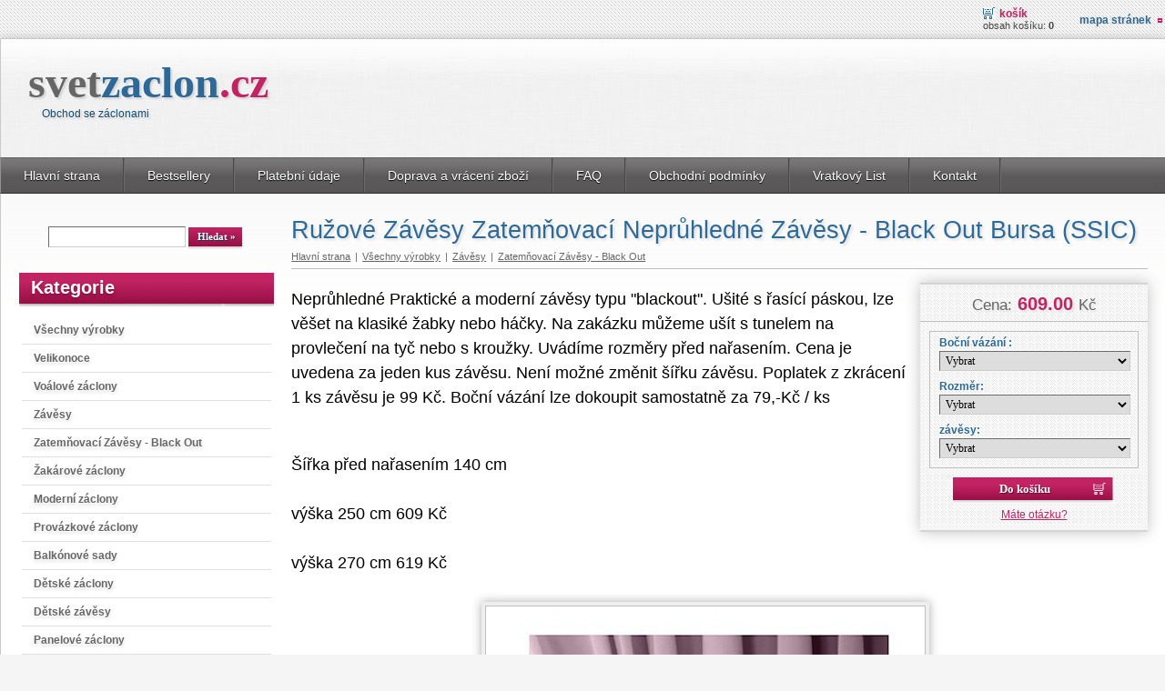

--- FILE ---
content_type: text/html; charset=utf-8
request_url: https://svetzaclon.cz/?3403,ruzove-zavesy-zatemnovaci-nepruhledne-zavesy-black-out-bursa-(ssic)
body_size: 5519
content:
<!DOCTYPE HTML>
<html lang="pl">
<head>
  <title>Ružové Závěsy Zatemňovací Neprůhledné Závěsy - Black Out Bursa (SSIC) - Záclony a závěsy hotové metráž kusové na míru svetzaclon.cz</title>
  <meta name="Language" content="pl" />
  <meta name="Description" content="Neprůhledné Praktické a moderní závěsy typu 'blackout'. Ušité s řasící páskou, lze věšet na klasiké žabky nebo háčky. Na zakázku ..." />
  <meta name="Generator" content="Quick.Cart.Ext v6.7" />
  <meta name="google-site-verification" content="dUYxGSVUPrwNYQxqji4-1LG33Bn95Zp96AwnWpRWY-E" />
  <meta name="viewport" content="width=device-width, initial-scale=1" />
  <link rel="stylesheet" href="templates/default/style.css" />
<!--  <link rel="stylesheet" href="https://geowidget.easypack24.net/css/easypack.css"/>-->
  <link type="image/x-icon" href="templates/default/img/favicon.ico" rel="shortcut icon">
<link type="image/x-icon" href="templates/default/img/favicon.ico" rel="icon">
  <script src="plugins/jquery.min.js"></script>
  <script src="core/common.js"></script>
  <script src="core/libraries/quick.box.js"></script>
<!--  <script src="https://geowidget.easypack24.net/js/sdk-for-javascript.js"></script>                 -->
    <script type="text/javascript" src="templates/default//olza/olza-widget.js"></script>
        <script type="text/javascript">
/*          window.easyPackAsyncInit = function () {
            easyPack.init({
                defaultLocale: 'pl',
                mapType: 'osm',
                searchType: 'osm',
                points: {
                    types: ['parcel_locker']
                },
                map: {
                    initialTypes: ['parcel_locker']
                }
            });
          };
          var map = easyPack.mapWidget('easypack-map', function(point) {
    alert(point.name);
});*/


function pick() {
    const options = {
        api: {
            url: 'https://ppapi.olzalogistic.net',
            accessToken: 'z19CDsvmXby6y0Xs',
            country: 'cz',
            speditions: ['CP-BAL'],
        },
        callbacks: {
            onSelect: function(item) {
                //console.log(item.id);
                var olzaAddress = item.address.full;
                var razem = 'PointAdress: '+olzaAddress+' ID:'+item.id;
                //console.log(razem);
                $("#sPaczkomat").val(razem);
              //  console.log(`Picked PP: ${JSON.stringify(item)}`);
             //       $("#sPaczkomat").val(JSON.stringify(item).id);
            },
        }
    };
    Olza.Widget.pick(options);
}


          function openModal() {
            easyPack.modalMap(function(point, modal) {
              modal.closeModal();
              $("#sPaczkomat").val(point.name);
            }, { width: 500, height: 600 });
          }
        </script>
  <script>
  $(document).ready(function(){
$("#hamnav label").click(function(){
$('#menu2 li').slideToggle();
});

$("#menu3 .type").click(function(){
$("#menuLeft").slideToggle();
});

});
    var aCF = {
      'sWarning' : 'Vyplňte všechna požadovaná pole',
      'sEmail' : 'Uveďte správnou emailovou adresu',
      'sInt' : 'Uveď správnou hodnotu'
    };
  </script>
  <script type="text/javascript" src="plugins/nivo-slider/jquery.nivo.slider.pack.js"></script>
    <link rel="stylesheet" href="plugins/nivo-slider/themes/default/default.css" type="text/css" media="screen" />
    <link rel="stylesheet" href="plugins/nivo-slider/nivo-slider.css" type="text/css" media="screen" />  
<link rel="stylesheet" href="cookies/assets/gdpr.css">
<script src="cookies/assets/gdpr.js" defer></script>
<link rel="stylesheet" href="cookies/dist/cookieconsent.css" media="print" onload="this.media='all'">
<script>
// Define dataLayer and the gtag function.
window.dataLayer = window.dataLayer || [];
function gtag(){dataLayer.push(arguments);}

// Set default consent to 'denied' as a placeholder
// Determine actual values based on your own requirements
gtag('consent', 'default', {
  'ad_storage': 'denied',
  'ad_user_data': 'denied',
  'ad_personalization': 'denied',
  'analytics_storage': 'denied'
});
</script>

<!-- Google tag (gtag.js) -->
<script type="text/plain" data-category="analytics" async src="https://www.googletagmanager.com/gtag/js?id=UA-3688457-1"></script>
<script type="text/plain" data-category="analytics" async src="https://www.googletagmanager.com/gtag/js?id=G-1GCZPXN85K"></script>
<script type="text/plain" data-category="analytics">
  window.dataLayer = window.dataLayer || [];
  function gtag(){dataLayer.push(arguments);}
  gtag('js', new Date());

  gtag('config', 'UA-3688457-1');
  gtag('config', 'G-1GCZPXN85K');
</script>
<script type="text/plain" data-category="analytics">
	// Define dataLayer and the gtag function.
	window.dataLayer = window.dataLayer || [];
	function gtag(){dataLayer.push(arguments);}

	gtag('consent', 'update', {
		'ad_user_data': 'granted',
		'ad_personalization': 'granted',
		'ad_storage': 'granted',
		'analytics_storage': 'granted'
	  });
</script>	
<script type="text/plain" data-category="!analytics">
	// Define dataLayer and the gtag function.
	window.dataLayer = window.dataLayer || [];
	function gtag(){dataLayer.push(arguments);}

	gtag('consent', 'default', {
	  'ad_storage': 'denied', 
	  'ad_user_data': 'denied', 
	  'ad_personalization': 'denied', 
	  'analytics_storage': 'denied'
	});
</script>

<script type="text/plain" data-category="ads">
	// Define dataLayer and the gtag function.
	window.dataLayer = window.dataLayer || [];
	function gtag(){dataLayer.push(arguments);}

	gtag('consent', 'update', {
		'ad_user_data': 'granted',
		'ad_personalization': 'granted',
		'ad_storage': 'granted',
		'analytics_storage': 'granted'
	  });
</script>	
<script type="text/plain" data-category="!ads">
	// Define dataLayer and the gtag function.
	window.dataLayer = window.dataLayer || [];
	function gtag(){dataLayer.push(arguments);}

	gtag('consent', 'default', {
	  'ad_storage': 'denied', 
	  'ad_user_data': 'denied', 
	  'ad_personalization': 'denied', 
	  'analytics_storage': 'denied'
	});
</script>	
	
<script>
  $(document).ready(function() {
    var $acceptButton = $('button[data-role="all"]');
    $acceptButton.on('click', function() {
      gtag('consent', 'update', {
        'ad_user_data': 'granted',
        'ad_personalization': 'granted',
        'ad_storage': 'granted',
        'analytics_storage': 'granted'
      });
    });
  });
</script> 
<script> 
$(document).ready(function() {
  $('.cm__btn[data-role="show"]').on('click', function() {
    console.log('Kliknięto przycisk "Ustawienia"');
    var $acceptAllButton = $('.pm__btn[data-role="all"]');
    if ($acceptAllButton.length > 0) {
      $acceptAllButton.on('click', function() {
        gtag('consent', 'update', {
          'ad_user_data': 'granted',
          'ad_personalization': 'granted',
          'ad_storage': 'granted',
          'analytics_storage': 'granted'
        });
      });
    }
  });
});
</script> 
<script> 
$(document).ready(function() {
  $('.btn[data-cc="show-preferencesModal"]').on('click', function() {
    var $acceptAllButton = $('.pm__btn[data-role="all"]');
    if ($acceptAllButton.length > 0) {
      $acceptAllButton.on('click', function() {
        gtag('consent', 'update', {
          'ad_user_data': 'granted',
          'ad_personalization': 'granted',
          'ad_storage': 'granted',
          'analytics_storage': 'granted'
        });
      });
    }
  });
});
</script> 
<script>
  $(document).ready(function() {
    var $acceptButton = $('button[data-role="necessary"]');
    $acceptButton.on('click', function() {
		gtag('consent', 'update', {
		  'ad_storage': 'denied', 
		  'ad_user_data': 'denied', 
		  'ad_personalization': 'denied', 
		  'analytics_storage': 'denied'
		});
    });
  });
</script> 
<script> 
$(document).ready(function() {
  $('.cm__btn--secondary[data-role="show"]').on('click', function() {
    var $acceptAllButton = $('.pm__btn[data-role="necessary"]');
    if ($acceptAllButton.length > 0) {
      $acceptAllButton.on('click', function() {
		gtag('consent', 'update', {
		  'ad_storage': 'denied', 
		  'ad_user_data': 'denied', 
		  'ad_personalization': 'denied', 
		  'analytics_storage': 'denied'
		});
      });
    }
  });
});
</script>  
<script> 
$(document).ready(function() {
  $('.btn[data-cc="show-preferencesModal"]').on('click', function() {
    console.log('Kliknięto przycisk "necessary2"');
    var $acceptAllButton = $('.pm__btn[data-role="necessary"]');
    if ($acceptAllButton.length > 0) {
      $acceptAllButton.on('click', function() {
		gtag('consent', 'update', {
		  'ad_storage': 'denied', 
		  'ad_user_data': 'denied', 
		  'ad_personalization': 'denied', 
		  'analytics_storage': 'denied'
		});	
      });
    }
  });
});
</script>  
</head>
<body id="product3403">
<ul id="skiplinks">
  <li><a href="#menu1" tabindex="1">Przejdź do menu głównego</a></li>
  <li><a href="#content" tabindex="2">Przejdź do treści</a></li>
    <li><a href="#search" tabindex="3">Przejdź do wyszukiwarki</a></li>
    <li><a href="?mapa-stranek,19" tabindex="4">Przejdź do mapy strony</a></li>
  </ul>

<div id="container">
  <div id="header">
    <div id="head1">      <div class="container">
        <div id="menu1"><ul >    <li class="lBasket">  <a href="?kosik,15">Košík</a><span>obsah košíku:&nbsp;<strong>0</strong></span></li>    <li class="lL">  <a href="?mapa-stranek,19">Mapa stránek</a></li></ul></div>      </div>
    </div>
    <div id="head2">      <div class="container">
                <div id="logo">          <div id="title"><a href="./" tabindex="5">svet<strong>zaclon</strong><em><span>.</span>cz</em></a></div>
          <div id="slogan">Obchod se záclonami</div>
        </div>
      </div>
    </div>
    <div id="head3">    <nav id="hamnav">
      <!-- (B) THE HAMBURGER -->
      <label for="hamburger">&#9776;</label>
      <input type="checkbox" id="hamburger"/>
      <div class="container">
        <div id="menu2"><ul id="menuTop">    <li class="l1">  <a href="./">Hlavní strana</a></li>    <li class="l2">  <a href="?bestsellery,20">Bestsellery</a></li>    <li class="l3">  <a href="?platebni-udaje,3">Platební údaje</a></li>    <li class="l4">  <a href="?doprava-a-vraceni---zbozi,43">Doprava a vrácení         zboží</a></li>    <li class="l5">  <a href="?faq,44">FAQ</a></li>    <li class="l6">  <a href="?obchodni-podminky,4">Obchodní podmínky</a></li>    <li class="l7">  <a href="?vratkovy-list,65">Vratkový List</a></li>    <li class="lL">  <a href="?kontakt,2">Kontakt</a></li></ul></div>      </div>
      </nav>
    </div>
  </div>
  <div id="body">
    <div class="container">
      <div id="column">            <a id="search" tabindex="-1"></a>
            <form method="post" action="?vysledky-hledani-pro,17" id="searchForm">
              <fieldset>
                <legend>Wyszukiwarka</legend>
                <span><label for="searchField">Hledat</label><input type="text" size="15" name="sPhrase" id="searchField" value="" class="input" maxlength="100" accesskey="1" /></span>
                <em><input type="submit" value="Hledat &raquo;" class="submit" /></em>
              </fieldset>
            </form><div id="menu3"><div class="type">Kategorie</div><ul id="menuLeft">    <li class="l1">  <a href="?vsechny-vyrobky,22">Všechny výrobky</a></li>    <li class="l2">  <a href="?velikonoce,50">Velikonoce</a></li>    <li class="l3">  <a href="?voalove-zaclony,23">Voálové záclony</a></li>    <li class="l4">  <a href="?zavesy,24">Závěsy</a></li>    <li class="l5">  <a href="?zatemnovaci-zavesy-black-out,47">Zatemňovací Závěsy - Black Out</a></li>    <li class="l6">  <a href="?zakarove-zaclony,26">Žakárové záclony</a></li>    <li class="l7">  <a href="?moderni-zaclony,25">Moderní záclony</a></li>    <li class="l8">  <a href="?provazkove-zaclony,27">Provázkové záclony</a></li>    <li class="l9">  <a href="?balkonove-sady,28">Balkónové sady</a></li>    <li class="l10">  <a href="?detske-zaclony,29">Dětské záclony</a></li>    <li class="l11">  <a href="?detske-zavesy,30">Dětské závěsy</a></li>    <li class="l12">  <a href="?panelove-zaclony,21">Panelové záclony</a></li>    <li class="l13">  <a href="?ubrusy,31">Ubrusy</a></li>    <li class="l14">  <a href="?zaclonky-na-vitrazku,32">Záclonky na vitrážku</a></li>    <li class="l15">  <a href="?prikryvky-a-prehozy,33">Přikrývky a přehozy</a></li>    <li class="l16">  <a href="?lozni-povleceni-prikryvka,34">Ložní povlečení - přikrývka </a></li>    <li class="l17">  <a href="?metrazove-zaclony,46">Metrážové Záclony</a></li>    <li class="l18">  <a href="?povlaky-na-polstare,52">Povlaky na polštáře</a></li>    <li class="l19">  <a href="?zavesy-metrazove,48">Závěsy Metrážové</a></li>    <li class="l20">  <a href="?rasici-pasky,49">Řasící pásky</a></li>    <li class="l21">  <a href="?rucniky,45">Ručníky</a></li>    <li class="l22">  <a href="?vyprodej,42">Výprodej</a></li>    <li class="l23">  <a href="?kufry,61"> Kufry</a></li>    <li class="l24">  <a href="?garnyze-zaclonova-tyc,56">Garnýže Záclonová Tyč</a></li>    <li class="l25">  <a href="?terasa-a-zahrada,57">Terasa a zahrada</a></li>    <li class="l26">  <a href="?zahrada,60">Zahrada</a></li>    <li class="l27">  <a href="?nastenne-hodiny,55">Nástěnné hodiny </a></li>    <li class="l28">  <a href="?potahy-na-zidle,58">Potahy na židle</a></li>    <li class="l29">  <a href="?zaclony-levne,51">Záclony Levně</a></li>    <li class="l30">  <a href="?pelisky-a-pelechy-pro-psy,59">Pelíšky a pelechy pro psy</a></li>    <li class="l31">  <a href="?vanoce,54">Vánoce</a></li>    <li class="lL">  <a href="?praci-prostredek-na-zaclony,53">Prací prostředek na záclony</a></li></ul></div><div id="promoted"><div class="title">Wyróżnione</div><ul><li><div class="photo"><a href="?1992,hotove-zaclony-levne-celestyna-(zm)" tabindex="-1"><img src="files/300/Celestyna_19312_A.jpeg" alt="Celestyna_19312_A.jpeg" /></a></div><div class="name"><a href="?1992,hotove-zaclony-levne-celestyna-(zm)">Hotové Záclony Levné Celestyna (ZM)</a></div><div class="price"><em>Cena:</em><strong>209.00</strong><span>Kč</span></div></li><li><div class="photo"><a href="?1249,sacek-na-prani-zaclon-(z)" tabindex="-1"><img src="files/300/worek_do_prania-1.jpg" alt="worek_do_prania-1.jpg" /></a></div><div class="name"><a href="?1249,sacek-na-prani-zaclon-(z)">Sáček na praní záclon (Z)</a></div><div class="price"><em>Cena:</em><strong>69.00</strong><span>Kč</span></div></li></ul></div>      </div>
      <div id="content"><div id="product">
<script type="text/plain" data-category="ads">
gtag('event', 'view_item', {
'send_to': 'AW-1046531635',
  'items':[{
    'id': '3403',
    'category': 'Hlavní strana',
    'google_business_vertical': 'retail'
  }],
  'value': 609.00});

</script>
<script type="text/plain" data-category="ads">
        // Define dataLayer and the gtag function.
        window.dataLayer = window.dataLayer || [];
        function gtag(){dataLayer.push(arguments);}

        gtag('consent', 'update', {
			'ad_user_data': 'granted',
			'ad_personalization': 'granted',
			'ad_storage': 'granted',
			'analytics_storage': 'granted'
		  });
    </script>	
<script type="text/plain" data-category="!ads">
        // Define dataLayer and the gtag function.
        window.dataLayer = window.dataLayer || [];
        function gtag(){dataLayer.push(arguments);}

        gtag('consent', 'default', {
          'ad_storage': 'denied', 
		  'ad_user_data': 'denied', 
		  'ad_personalization': 'denied', 
	      'analytics_storage': 'denied'
        });
    </script>
  <script type="text/javascript">
    var sTitle = "Ružové Závěsy Zatemňovací Neprůhledné Závěsy - Black Out Bursa (SSIC)";
    var fPrice = Math.abs( "609.00" );
      </script><h1>Ružové Závěsy Zatemňovací Neprůhledné Závěsy - Black Out Bursa (SSIC)</h1><div class="breadcrumb"><a href="./">Hlavní strana</a><em>|</em><a href="?vsechny-vyrobky,22">Všechny výrobky</a><em>|</em><a href="?zavesy,24">Závěsy</a><em>|</em><a href="?zatemnovaci-zavesy-black-out,47">Zatemňovací Závěsy - Black Out</a></div><div id="box">        <div id="price"><em>Cena:</em><strong id="priceValue">609.00</strong><span>Kč</span></div>        <form action="?kosik,15" method="post" id="addBasket" class="form">
          <fieldset>
                          <script src="core/libraries/quick.form.js"></script>
              <script>
                $(function(){ $( "#addBasket" ).quickform(); });
              </script>
              <dl id="attributesSelects"><dt><label for="Boční vázání " id="attributesLabel1">Boční vázání :</label></dt><dd><select name="aAttributes[Boční vázání ]" onchange="changeAttributesPrice( );" id="Boční vázání " data-form-check="required"><option value="">Vybrat</option><option value="6|79">s bočním vázáním</option><option value="7|">bez bočního vázání</option></select></dd><dt><label for="Rozměr" id="attributesLabel2">Rozměr:</label></dt><dd><select name="aAttributes[Rozměr]" onchange="changeAttributesPrice( );" id="Rozměr" data-form-check="required"><option value="">Vybrat</option><option value="2|">140x250</option><option value="3|10">140x270</option></select></dd><dt><label for="závěsy" id="attributesLabel3">závěsy:</label></dt><dd><select name="aAttributes[závěsy]" onchange="changeAttributesPrice( );" id="závěsy" data-form-check="required"><option value="">Vybrat</option><option value="4|">standarní</option><option value="5|99">zkrácení</option></select></dd></dl>            <legend>Do košíku</legend>
            <input type="hidden" name="iProductAdd" value="3403" />
            <input type="hidden" name="iQuantity" value="1" />
            <input type="submit" value="Do košíku" class="submit" />
          </fieldset>
        </form><a href="?kontakt,2&amp;iProduct=3403#contactPanel" id="askAboutProduct" rel="nofollow">Máte otázku?</a></div><div class="content" id="productDescription">
<p>Neprůhledné Praktické a moderní závěsy typu "blackout". Ušité s řasící páskou, lze věšet na klasiké žabky nebo háčky. Na zakázku můžeme ušít s tunelem na provlečení na tyč nebo s kroužky. Uvádíme rozměry před nařasením. Cena je uvedena za jeden kus závěsu. Není možné změnit šířku závěsu. Poplatek z zkrácení 1 ks závěsu je 99 Kč. Boční vázání lze dokoupit samostatně za 79,-Kč / ks</p>
<p> </p>
<p>Šířka před nařasením 140 cm<br /><br />výška 250 cm 609 Kč<br /><br />výška 270 cm 619 Kč</p></div><ul class="imagesList" id="imagesList1"><li class="l1"><img style="max-width:100%" src="files/Blackout_Pudrowy_Roz_a.png" alt="" /></li><li class="lL"><img style="max-width:100%" src="files/Blackout_Pudrowy_Roz.png" alt="" /></li></ul></div>
        <div id="options"><div class="print"><a href="javascript:window.print();">tisk</a></div><div class="back"><a href="javascript:history.back();">&laquo; zpět</a></div></div>
      </div>
    </div>
  </div>
  <div id="foot">    <div class="container">
      <div class="cookiesBox"><button class="btn" type="button" data-cc="show-preferencesModal">Nastavení souborů cookie</button></div> 
      <div id="copy">All rights reserved</div><!-- copyrights here -->
      <div class="foot" id="powered"><a href="http://opensolution.org/"><img src="templates/default/img/quick.cart.png" alt="Script logo" width="187" height="15" /></a></div>
    </div>
  </div>
</div>
<script defer src="cookies/dist/cookieconsent.umd.js"></script>
<script defer src="cookies/cookieconsent-init.js"></script>

<script type="text/javascript" src="https://c.seznam.cz/js/rc.js"></script>
<script type='text/plain' data-category='!analytics'>
  var retargetingConf = {
    rtgId: 33420,
    consent: 0
  };
  if (window.rc && window.rc.retargetingHit) {
    window.rc.retargetingHit(retargetingConf);
  }
</script>
<script type='text/plain' data-category='analytics'>
  var retargetingConf = {
    rtgId: 33420,
    consent: 1
  };
  if (window.rc && window.rc.retargetingHit) {
    window.rc.retargetingHit(retargetingConf); 
  }
</script>
<script>
  $(document).ready(function() {
    var $acceptButton = $('button[data-role="necessary"]');
    $acceptButton.on('click', function() {

  var retargetingConf = {
    rtgId: 33420,
    consent: 0
  };
  if (window.rc && window.rc.retargetingHit) {
    window.rc.retargetingHit(retargetingConf);
  }

    });
  });
</script> 
<script> 
$(document).ready(function() {
  $('.cm__btn[data-role="show"]').on('click', function() {
    console.log('Kliknięto przycisk "Ustawienia"');
    var $acceptAllButton = $('.pm__btn[data-role="all"]');
    if ($acceptAllButton.length > 0) {
      $acceptAllButton.on('click', function() {
	  
  var retargetingConf = {
    rtgId: 33420,
    consent: 1
  };
  if (window.rc && window.rc.retargetingHit) {
    window.rc.retargetingHit(retargetingConf);
  }
		
      });
    }
  });
});
</script> 
<script> 
$(document).ready(function() {
  $('.cm__btn[data-role="show"]').on('click', function() {
    console.log('Kliknięto przycisk "Ustawienia"');
    var $acceptAllButton = $('.pm__btn[data-role="necessary"]');
    if ($acceptAllButton.length > 0) {
      $acceptAllButton.on('click', function() {
	  
  var retargetingConf = {
    rtgId: 33420,
    consent: 0
  };
  if (window.rc && window.rc.retargetingHit) {
    window.rc.retargetingHit(retargetingConf);
  }
		
      });
    }
  });
});
</script>
<script> 
$(document).ready(function() {
  $('.btn[data-cc="show-preferencesModal"]').on('click', function() {
    console.log('Kliknięto przycisk "necessary2"');
    var $acceptAllButton = $('.pm__btn[data-role="all"]');
    if ($acceptAllButton.length > 0) {
      $acceptAllButton.on('click', function() {
		  
  var retargetingConf = {
    rtgId: 33420,
    consent: 1
  };
  if (window.rc && window.rc.retargetingHit) {
    window.rc.retargetingHit(retargetingConf);
  }
		
      });
    }
  });
});
</script>  
<script> 
$(document).ready(function() {
  $('.btn[data-cc="show-preferencesModal"]').on('click', function() {
    console.log('Kliknięto przycisk "necessary2"');
    var $acceptAllButton = $('.pm__btn[data-role="necessary"]');
    if ($acceptAllButton.length > 0) {
      $acceptAllButton.on('click', function() {
		  
  var retargetingConf = {
    rtgId: 33420,
    consent: 0
  };
  if (window.rc && window.rc.retargetingHit) {
    window.rc.retargetingHit(retargetingConf);
  }
		
      });
    }
  });
});
</script>  
</body>
</html>

--- FILE ---
content_type: text/css
request_url: https://svetzaclon.cz/templates/default//olza/c69e6f8dc8c9c338d26b1a8fb97f6b14.css
body_size: 23760
content:
@charset "UTF-8";/*!
 * Bootstrap v5.0.2 (https://getbootstrap.com/)
 * Copyright 2011-2021 The Bootstrap Authors
 * Copyright 2011-2021 Twitter, Inc.
 * Licensed under MIT (https://github.com/twbs/bootstrap/blob/main/LICENSE)
 */.widgetbs :root{--bs-blue:#0d6efd;--bs-indigo:#6610f2;--bs-purple:#6f42c1;--bs-pink:#d63384;--bs-red:#dc3545;--bs-orange:#fd7e14;--bs-yellow:#ffc107;--bs-green:#198754;--bs-teal:#20c997;--bs-cyan:#0dcaf0;--bs-white:#fff;--bs-gray:#6c757d;--bs-gray-dark:#343a40;--bs-primary:#0d6efd;--bs-secondary:#6c757d;--bs-success:#198754;--bs-info:#0dcaf0;--bs-warning:#ffc107;--bs-danger:#dc3545;--bs-light:#f8f9fa;--bs-dark:#212529;--bs-font-sans-serif:system-ui,-apple-system,"Segoe UI",Roboto,"Helvetica Neue",Arial,"Noto Sans","Liberation Sans",sans-serif,"Apple Color Emoji","Segoe UI Emoji","Segoe UI Symbol","Noto Color Emoji";--bs-font-monospace:SFMono-Regular,Menlo,Monaco,Consolas,"Liberation Mono","Courier New",monospace;--bs-gradient:linear-gradient(180deg,hsla(0,0%,100%,.15),hsla(0,0%,100%,0))}.widgetbs *,.widgetbs :after,.widgetbs :before{box-sizing:border-box}@media (prefers-reduced-motion:no-preference){.widgetbs :root{scroll-behavior:smooth}}.widgetbs body{-webkit-text-size-adjust:100%;-webkit-tap-highlight-color:transparent;background-color:#fff;color:#212529;font-family:var(--bs-font-sans-serif);font-size:1rem;font-weight:400;line-height:1.5;margin:0}.widgetbs hr{background-color:currentColor;border:0;color:inherit;margin:1rem 0;opacity:.25}.widgetbs hr:not([size]){height:1px}.widgetbs .h1,.widgetbs .h2,.widgetbs .h3,.widgetbs .h4,.widgetbs .h5,.widgetbs .h6,.widgetbs h1,.widgetbs h2,.widgetbs h3,.widgetbs h4,.widgetbs h5,.widgetbs h6{font-weight:500;line-height:1.2;margin-bottom:.5rem;margin-top:0}.widgetbs .h1,.widgetbs h1{font-size:calc(1.375rem + 1.5vw)}@media (min-width:1200px){.widgetbs .h1,.widgetbs h1{font-size:2.5rem}}.widgetbs .h2,.widgetbs h2{font-size:calc(1.325rem + .9vw)}@media (min-width:1200px){.widgetbs .h2,.widgetbs h2{font-size:2rem}}.widgetbs .h3,.widgetbs h3{font-size:calc(1.3rem + .6vw)}@media (min-width:1200px){.widgetbs .h3,.widgetbs h3{font-size:1.75rem}}.widgetbs .h4,.widgetbs h4{font-size:calc(1.275rem + .3vw)}@media (min-width:1200px){.widgetbs .h4,.widgetbs h4{font-size:1.5rem}}.widgetbs .h5,.widgetbs h5{font-size:1.25rem}.widgetbs .h6,.widgetbs h6{font-size:1rem}.widgetbs p{margin-bottom:1rem;margin-top:0}.widgetbs abbr[data-bs-original-title],.widgetbs abbr[title]{cursor:help;-webkit-text-decoration:underline dotted;text-decoration:underline dotted;-webkit-text-decoration-skip-ink:none;text-decoration-skip-ink:none}.widgetbs address{font-style:normal;line-height:inherit;margin-bottom:1rem}.widgetbs ol,.widgetbs ul{padding-left:2rem}.widgetbs dl,.widgetbs ol,.widgetbs ul{margin-bottom:1rem;margin-top:0}.widgetbs ol ol,.widgetbs ol ul,.widgetbs ul ol,.widgetbs ul ul{margin-bottom:0}.widgetbs dt{font-weight:700}.widgetbs dd{margin-bottom:.5rem;margin-left:0}.widgetbs blockquote{margin:0 0 1rem}.widgetbs b,.widgetbs strong{font-weight:bolder}.widgetbs .small,.widgetbs small{font-size:.875em}.widgetbs .mark,.widgetbs mark{background-color:#fcf8e3;padding:.2em}.widgetbs sub,.widgetbs sup{font-size:.75em;line-height:0;position:relative;vertical-align:baseline}.widgetbs sub{bottom:-.25em}.widgetbs sup{top:-.5em}.widgetbs a{color:#0d6efd;text-decoration:underline}.widgetbs a:hover{color:#0a58ca}.widgetbs a:not([href]):not([class]),.widgetbs a:not([href]):not([class]):hover{color:inherit;text-decoration:none}.widgetbs code,.widgetbs kbd,.widgetbs pre,.widgetbs samp{direction:ltr;font-family:var(--bs-font-monospace);font-size:1em;unicode-bidi:bidi-override}.widgetbs pre{display:block;font-size:.875em;margin-bottom:1rem;margin-top:0;overflow:auto}.widgetbs pre code{color:inherit;font-size:inherit;word-break:normal}.widgetbs code{word-wrap:break-word;color:#d63384;font-size:.875em}a>.widgetbs code{color:inherit}.widgetbs kbd{background-color:#212529;border-radius:.2rem;color:#fff;font-size:.875em;padding:.2rem .4rem}.widgetbs kbd kbd{font-size:1em;font-weight:700;padding:0}.widgetbs figure{margin:0 0 1rem}.widgetbs img,.widgetbs svg{vertical-align:middle}.widgetbs table{border-collapse:collapse;caption-side:bottom}.widgetbs caption{color:#6c757d;padding-bottom:.5rem;padding-top:.5rem;text-align:left}.widgetbs th{text-align:inherit;text-align:-webkit-match-parent}.widgetbs tbody,.widgetbs td,.widgetbs tfoot,.widgetbs th,.widgetbs thead,.widgetbs tr{border:0 solid;border-color:inherit}.widgetbs label{display:inline-block}.widgetbs button{border-radius:0}.widgetbs button:focus:not(:focus-visible){outline:0}.widgetbs button,.widgetbs input,.widgetbs optgroup,.widgetbs select,.widgetbs textarea{font-family:inherit;font-size:inherit;line-height:inherit;margin:0}.widgetbs button,.widgetbs select{text-transform:none}.widgetbs [role=button]{cursor:pointer}.widgetbs select{word-wrap:normal}.widgetbs select:disabled{opacity:1}.widgetbs [list]::-webkit-calendar-picker-indicator{display:none}.widgetbs [type=button],.widgetbs [type=reset],.widgetbs [type=submit],.widgetbs button{-webkit-appearance:button}.widgetbs [type=button]:not(:disabled),.widgetbs [type=reset]:not(:disabled),.widgetbs [type=submit]:not(:disabled),.widgetbs button:not(:disabled){cursor:pointer}.widgetbs ::-moz-focus-inner{border-style:none;padding:0}.widgetbs textarea{resize:vertical}.widgetbs fieldset{border:0;margin:0;min-width:0;padding:0}.widgetbs legend{float:left;font-size:calc(1.275rem + .3vw);line-height:inherit;margin-bottom:.5rem;padding:0;width:100%}@media (min-width:1200px){.widgetbs legend{font-size:1.5rem}}.widgetbs legend+*{clear:left}.widgetbs ::-webkit-datetime-edit-day-field,.widgetbs ::-webkit-datetime-edit-fields-wrapper,.widgetbs ::-webkit-datetime-edit-hour-field,.widgetbs ::-webkit-datetime-edit-minute,.widgetbs ::-webkit-datetime-edit-month-field,.widgetbs ::-webkit-datetime-edit-text,.widgetbs ::-webkit-datetime-edit-year-field{padding:0}.widgetbs ::-webkit-inner-spin-button{height:auto}.widgetbs [type=search]{-webkit-appearance:textfield;outline-offset:-2px}.widgetbs ::-webkit-search-decoration{-webkit-appearance:none}.widgetbs ::-webkit-color-swatch-wrapper{padding:0}.widgetbs ::file-selector-button{font:inherit}.widgetbs ::-webkit-file-upload-button{-webkit-appearance:button;font:inherit}.widgetbs output{display:inline-block}.widgetbs iframe{border:0}.widgetbs summary{cursor:pointer;display:list-item}.widgetbs progress{vertical-align:baseline}.widgetbs [hidden]{display:none!important}.widgetbs .lead{font-size:1.25rem;font-weight:300}.widgetbs .display-1{font-size:calc(1.625rem + 4.5vw);font-weight:300;line-height:1.2}@media (min-width:1200px){.widgetbs .display-1{font-size:5rem}}.widgetbs .display-2{font-size:calc(1.575rem + 3.9vw);font-weight:300;line-height:1.2}@media (min-width:1200px){.widgetbs .display-2{font-size:4.5rem}}.widgetbs .display-3{font-size:calc(1.525rem + 3.3vw);font-weight:300;line-height:1.2}@media (min-width:1200px){.widgetbs .display-3{font-size:4rem}}.widgetbs .display-4{font-size:calc(1.475rem + 2.7vw);font-weight:300;line-height:1.2}@media (min-width:1200px){.widgetbs .display-4{font-size:3.5rem}}.widgetbs .display-5{font-size:calc(1.425rem + 2.1vw);font-weight:300;line-height:1.2}@media (min-width:1200px){.widgetbs .display-5{font-size:3rem}}.widgetbs .display-6{font-size:calc(1.375rem + 1.5vw);font-weight:300;line-height:1.2}@media (min-width:1200px){.widgetbs .display-6{font-size:2.5rem}}.widgetbs .list-inline,.widgetbs .list-unstyled{list-style:none;padding-left:0}.widgetbs .list-inline-item{display:inline-block}.widgetbs .list-inline-item:not(:last-child){margin-right:.5rem}.widgetbs .initialism{font-size:.875em;text-transform:uppercase}.widgetbs .blockquote{font-size:1.25rem;margin-bottom:1rem}.widgetbs .blockquote>:last-child{margin-bottom:0}.widgetbs .blockquote-footer{color:#6c757d;font-size:.875em;margin-bottom:1rem;margin-top:-1rem}.widgetbs .blockquote-footer:before{content:"— "}.widgetbs .img-fluid,.widgetbs .img-thumbnail{height:auto;max-width:100%}.widgetbs .img-thumbnail{background-color:#fff;border:1px solid #dee2e6;border-radius:.25rem;padding:.25rem}.widgetbs .figure{display:inline-block}.widgetbs .figure-img{line-height:1;margin-bottom:.5rem}.widgetbs .figure-caption{color:#6c757d;font-size:.875em}.widgetbs .container,.widgetbs .container-fluid,.widgetbs .container-lg,.widgetbs .container-md,.widgetbs .container-sm,.widgetbs .container-xl,.widgetbs .container-xxl{margin-left:auto;margin-right:auto;padding-left:var(--bs-gutter-x,.75rem);padding-right:var(--bs-gutter-x,.75rem);width:100%}@media (min-width:576px){.widgetbs .container,.widgetbs .container-sm{max-width:540px}}@media (min-width:768px){.widgetbs .container,.widgetbs .container-md,.widgetbs .container-sm{max-width:720px}}@media (min-width:992px){.widgetbs .container,.widgetbs .container-lg,.widgetbs .container-md,.widgetbs .container-sm{max-width:960px}}@media (min-width:1200px){.widgetbs .container,.widgetbs .container-lg,.widgetbs .container-md,.widgetbs .container-sm,.widgetbs .container-xl{max-width:1140px}}@media (min-width:1400px){.widgetbs .container,.widgetbs .container-lg,.widgetbs .container-md,.widgetbs .container-sm,.widgetbs .container-xl,.widgetbs .container-xxl{max-width:1320px}}.widgetbs .row{--bs-gutter-x:1.5rem;--bs-gutter-y:0;display:flex;flex-wrap:wrap;margin-left:calc(var(--bs-gutter-x)*-.5);margin-right:calc(var(--bs-gutter-x)*-.5);margin-top:calc(var(--bs-gutter-y)*-1)}.widgetbs .row>*{flex-shrink:0;margin-top:var(--bs-gutter-y);max-width:100%;padding-left:calc(var(--bs-gutter-x)*.5);padding-right:calc(var(--bs-gutter-x)*.5);width:100%}.widgetbs .col{flex:1 0 0%}.widgetbs .row-cols-auto>*{flex:0 0 auto;width:auto}.widgetbs .row-cols-1>*{flex:0 0 auto;width:100%}.widgetbs .row-cols-2>*{flex:0 0 auto;width:50%}.widgetbs .row-cols-3>*{flex:0 0 auto;width:33.3333333333%}.widgetbs .row-cols-4>*{flex:0 0 auto;width:25%}.widgetbs .row-cols-5>*{flex:0 0 auto;width:20%}.widgetbs .row-cols-6>*{flex:0 0 auto;width:16.6666666667%}@media (min-width:576px){.widgetbs .col-sm{flex:1 0 0%}.widgetbs .row-cols-sm-auto>*{flex:0 0 auto;width:auto}.widgetbs .row-cols-sm-1>*{flex:0 0 auto;width:100%}.widgetbs .row-cols-sm-2>*{flex:0 0 auto;width:50%}.widgetbs .row-cols-sm-3>*{flex:0 0 auto;width:33.3333333333%}.widgetbs .row-cols-sm-4>*{flex:0 0 auto;width:25%}.widgetbs .row-cols-sm-5>*{flex:0 0 auto;width:20%}.widgetbs .row-cols-sm-6>*{flex:0 0 auto;width:16.6666666667%}}@media (min-width:768px){.widgetbs .col-md{flex:1 0 0%}.widgetbs .row-cols-md-auto>*{flex:0 0 auto;width:auto}.widgetbs .row-cols-md-1>*{flex:0 0 auto;width:100%}.widgetbs .row-cols-md-2>*{flex:0 0 auto;width:50%}.widgetbs .row-cols-md-3>*{flex:0 0 auto;width:33.3333333333%}.widgetbs .row-cols-md-4>*{flex:0 0 auto;width:25%}.widgetbs .row-cols-md-5>*{flex:0 0 auto;width:20%}.widgetbs .row-cols-md-6>*{flex:0 0 auto;width:16.6666666667%}}@media (min-width:992px){.widgetbs .col-lg{flex:1 0 0%}.widgetbs .row-cols-lg-auto>*{flex:0 0 auto;width:auto}.widgetbs .row-cols-lg-1>*{flex:0 0 auto;width:100%}.widgetbs .row-cols-lg-2>*{flex:0 0 auto;width:50%}.widgetbs .row-cols-lg-3>*{flex:0 0 auto;width:33.3333333333%}.widgetbs .row-cols-lg-4>*{flex:0 0 auto;width:25%}.widgetbs .row-cols-lg-5>*{flex:0 0 auto;width:20%}.widgetbs .row-cols-lg-6>*{flex:0 0 auto;width:16.6666666667%}}@media (min-width:1200px){.widgetbs .col-xl{flex:1 0 0%}.widgetbs .row-cols-xl-auto>*{flex:0 0 auto;width:auto}.widgetbs .row-cols-xl-1>*{flex:0 0 auto;width:100%}.widgetbs .row-cols-xl-2>*{flex:0 0 auto;width:50%}.widgetbs .row-cols-xl-3>*{flex:0 0 auto;width:33.3333333333%}.widgetbs .row-cols-xl-4>*{flex:0 0 auto;width:25%}.widgetbs .row-cols-xl-5>*{flex:0 0 auto;width:20%}.widgetbs .row-cols-xl-6>*{flex:0 0 auto;width:16.6666666667%}}@media (min-width:1400px){.widgetbs .col-xxl{flex:1 0 0%}.widgetbs .row-cols-xxl-auto>*{flex:0 0 auto;width:auto}.widgetbs .row-cols-xxl-1>*{flex:0 0 auto;width:100%}.widgetbs .row-cols-xxl-2>*{flex:0 0 auto;width:50%}.widgetbs .row-cols-xxl-3>*{flex:0 0 auto;width:33.3333333333%}.widgetbs .row-cols-xxl-4>*{flex:0 0 auto;width:25%}.widgetbs .row-cols-xxl-5>*{flex:0 0 auto;width:20%}.widgetbs .row-cols-xxl-6>*{flex:0 0 auto;width:16.6666666667%}}.widgetbs .col-auto{flex:0 0 auto;width:auto}.widgetbs .col-1{flex:0 0 auto;width:8.33333333%}.widgetbs .col-2{flex:0 0 auto;width:16.66666667%}.widgetbs .col-3{flex:0 0 auto;width:25%}.widgetbs .col-4{flex:0 0 auto;width:33.33333333%}.widgetbs .col-5{flex:0 0 auto;width:41.66666667%}.widgetbs .col-6{flex:0 0 auto;width:50%}.widgetbs .col-7{flex:0 0 auto;width:58.33333333%}.widgetbs .col-8{flex:0 0 auto;width:66.66666667%}.widgetbs .col-9{flex:0 0 auto;width:75%}.widgetbs .col-10{flex:0 0 auto;width:83.33333333%}.widgetbs .col-11{flex:0 0 auto;width:91.66666667%}.widgetbs .col-12{flex:0 0 auto;width:100%}.widgetbs .offset-1{margin-left:8.33333333%}.widgetbs .offset-2{margin-left:16.66666667%}.widgetbs .offset-3{margin-left:25%}.widgetbs .offset-4{margin-left:33.33333333%}.widgetbs .offset-5{margin-left:41.66666667%}.widgetbs .offset-6{margin-left:50%}.widgetbs .offset-7{margin-left:58.33333333%}.widgetbs .offset-8{margin-left:66.66666667%}.widgetbs .offset-9{margin-left:75%}.widgetbs .offset-10{margin-left:83.33333333%}.widgetbs .offset-11{margin-left:91.66666667%}.widgetbs .g-0,.widgetbs .gx-0{--bs-gutter-x:0}.widgetbs .g-0,.widgetbs .gy-0{--bs-gutter-y:0}.widgetbs .g-1,.widgetbs .gx-1{--bs-gutter-x:0.25rem}.widgetbs .g-1,.widgetbs .gy-1{--bs-gutter-y:0.25rem}.widgetbs .g-2,.widgetbs .gx-2{--bs-gutter-x:0.5rem}.widgetbs .g-2,.widgetbs .gy-2{--bs-gutter-y:0.5rem}.widgetbs .g-3,.widgetbs .gx-3{--bs-gutter-x:1rem}.widgetbs .g-3,.widgetbs .gy-3{--bs-gutter-y:1rem}.widgetbs .g-4,.widgetbs .gx-4{--bs-gutter-x:1.5rem}.widgetbs .g-4,.widgetbs .gy-4{--bs-gutter-y:1.5rem}.widgetbs .g-5,.widgetbs .gx-5{--bs-gutter-x:3rem}.widgetbs .g-5,.widgetbs .gy-5{--bs-gutter-y:3rem}@media (min-width:576px){.widgetbs .col-sm-auto{flex:0 0 auto;width:auto}.widgetbs .col-sm-1{flex:0 0 auto;width:8.33333333%}.widgetbs .col-sm-2{flex:0 0 auto;width:16.66666667%}.widgetbs .col-sm-3{flex:0 0 auto;width:25%}.widgetbs .col-sm-4{flex:0 0 auto;width:33.33333333%}.widgetbs .col-sm-5{flex:0 0 auto;width:41.66666667%}.widgetbs .col-sm-6{flex:0 0 auto;width:50%}.widgetbs .col-sm-7{flex:0 0 auto;width:58.33333333%}.widgetbs .col-sm-8{flex:0 0 auto;width:66.66666667%}.widgetbs .col-sm-9{flex:0 0 auto;width:75%}.widgetbs .col-sm-10{flex:0 0 auto;width:83.33333333%}.widgetbs .col-sm-11{flex:0 0 auto;width:91.66666667%}.widgetbs .col-sm-12{flex:0 0 auto;width:100%}.widgetbs .offset-sm-0{margin-left:0}.widgetbs .offset-sm-1{margin-left:8.33333333%}.widgetbs .offset-sm-2{margin-left:16.66666667%}.widgetbs .offset-sm-3{margin-left:25%}.widgetbs .offset-sm-4{margin-left:33.33333333%}.widgetbs .offset-sm-5{margin-left:41.66666667%}.widgetbs .offset-sm-6{margin-left:50%}.widgetbs .offset-sm-7{margin-left:58.33333333%}.widgetbs .offset-sm-8{margin-left:66.66666667%}.widgetbs .offset-sm-9{margin-left:75%}.widgetbs .offset-sm-10{margin-left:83.33333333%}.widgetbs .offset-sm-11{margin-left:91.66666667%}.widgetbs .g-sm-0,.widgetbs .gx-sm-0{--bs-gutter-x:0}.widgetbs .g-sm-0,.widgetbs .gy-sm-0{--bs-gutter-y:0}.widgetbs .g-sm-1,.widgetbs .gx-sm-1{--bs-gutter-x:0.25rem}.widgetbs .g-sm-1,.widgetbs .gy-sm-1{--bs-gutter-y:0.25rem}.widgetbs .g-sm-2,.widgetbs .gx-sm-2{--bs-gutter-x:0.5rem}.widgetbs .g-sm-2,.widgetbs .gy-sm-2{--bs-gutter-y:0.5rem}.widgetbs .g-sm-3,.widgetbs .gx-sm-3{--bs-gutter-x:1rem}.widgetbs .g-sm-3,.widgetbs .gy-sm-3{--bs-gutter-y:1rem}.widgetbs .g-sm-4,.widgetbs .gx-sm-4{--bs-gutter-x:1.5rem}.widgetbs .g-sm-4,.widgetbs .gy-sm-4{--bs-gutter-y:1.5rem}.widgetbs .g-sm-5,.widgetbs .gx-sm-5{--bs-gutter-x:3rem}.widgetbs .g-sm-5,.widgetbs .gy-sm-5{--bs-gutter-y:3rem}}@media (min-width:768px){.widgetbs .col-md-auto{flex:0 0 auto;width:auto}.widgetbs .col-md-1{flex:0 0 auto;width:8.33333333%}.widgetbs .col-md-2{flex:0 0 auto;width:16.66666667%}.widgetbs .col-md-3{flex:0 0 auto;width:25%}.widgetbs .col-md-4{flex:0 0 auto;width:33.33333333%}.widgetbs .col-md-5{flex:0 0 auto;width:41.66666667%}.widgetbs .col-md-6{flex:0 0 auto;width:50%}.widgetbs .col-md-7{flex:0 0 auto;width:58.33333333%}.widgetbs .col-md-8{flex:0 0 auto;width:66.66666667%}.widgetbs .col-md-9{flex:0 0 auto;width:75%}.widgetbs .col-md-10{flex:0 0 auto;width:83.33333333%}.widgetbs .col-md-11{flex:0 0 auto;width:91.66666667%}.widgetbs .col-md-12{flex:0 0 auto;width:100%}.widgetbs .offset-md-0{margin-left:0}.widgetbs .offset-md-1{margin-left:8.33333333%}.widgetbs .offset-md-2{margin-left:16.66666667%}.widgetbs .offset-md-3{margin-left:25%}.widgetbs .offset-md-4{margin-left:33.33333333%}.widgetbs .offset-md-5{margin-left:41.66666667%}.widgetbs .offset-md-6{margin-left:50%}.widgetbs .offset-md-7{margin-left:58.33333333%}.widgetbs .offset-md-8{margin-left:66.66666667%}.widgetbs .offset-md-9{margin-left:75%}.widgetbs .offset-md-10{margin-left:83.33333333%}.widgetbs .offset-md-11{margin-left:91.66666667%}.widgetbs .g-md-0,.widgetbs .gx-md-0{--bs-gutter-x:0}.widgetbs .g-md-0,.widgetbs .gy-md-0{--bs-gutter-y:0}.widgetbs .g-md-1,.widgetbs .gx-md-1{--bs-gutter-x:0.25rem}.widgetbs .g-md-1,.widgetbs .gy-md-1{--bs-gutter-y:0.25rem}.widgetbs .g-md-2,.widgetbs .gx-md-2{--bs-gutter-x:0.5rem}.widgetbs .g-md-2,.widgetbs .gy-md-2{--bs-gutter-y:0.5rem}.widgetbs .g-md-3,.widgetbs .gx-md-3{--bs-gutter-x:1rem}.widgetbs .g-md-3,.widgetbs .gy-md-3{--bs-gutter-y:1rem}.widgetbs .g-md-4,.widgetbs .gx-md-4{--bs-gutter-x:1.5rem}.widgetbs .g-md-4,.widgetbs .gy-md-4{--bs-gutter-y:1.5rem}.widgetbs .g-md-5,.widgetbs .gx-md-5{--bs-gutter-x:3rem}.widgetbs .g-md-5,.widgetbs .gy-md-5{--bs-gutter-y:3rem}}@media (min-width:992px){.widgetbs .col-lg-auto{flex:0 0 auto;width:auto}.widgetbs .col-lg-1{flex:0 0 auto;width:8.33333333%}.widgetbs .col-lg-2{flex:0 0 auto;width:16.66666667%}.widgetbs .col-lg-3{flex:0 0 auto;width:25%}.widgetbs .col-lg-4{flex:0 0 auto;width:33.33333333%}.widgetbs .col-lg-5{flex:0 0 auto;width:41.66666667%}.widgetbs .col-lg-6{flex:0 0 auto;width:50%}.widgetbs .col-lg-7{flex:0 0 auto;width:58.33333333%}.widgetbs .col-lg-8{flex:0 0 auto;width:66.66666667%}.widgetbs .col-lg-9{flex:0 0 auto;width:75%}.widgetbs .col-lg-10{flex:0 0 auto;width:83.33333333%}.widgetbs .col-lg-11{flex:0 0 auto;width:91.66666667%}.widgetbs .col-lg-12{flex:0 0 auto;width:100%}.widgetbs .offset-lg-0{margin-left:0}.widgetbs .offset-lg-1{margin-left:8.33333333%}.widgetbs .offset-lg-2{margin-left:16.66666667%}.widgetbs .offset-lg-3{margin-left:25%}.widgetbs .offset-lg-4{margin-left:33.33333333%}.widgetbs .offset-lg-5{margin-left:41.66666667%}.widgetbs .offset-lg-6{margin-left:50%}.widgetbs .offset-lg-7{margin-left:58.33333333%}.widgetbs .offset-lg-8{margin-left:66.66666667%}.widgetbs .offset-lg-9{margin-left:75%}.widgetbs .offset-lg-10{margin-left:83.33333333%}.widgetbs .offset-lg-11{margin-left:91.66666667%}.widgetbs .g-lg-0,.widgetbs .gx-lg-0{--bs-gutter-x:0}.widgetbs .g-lg-0,.widgetbs .gy-lg-0{--bs-gutter-y:0}.widgetbs .g-lg-1,.widgetbs .gx-lg-1{--bs-gutter-x:0.25rem}.widgetbs .g-lg-1,.widgetbs .gy-lg-1{--bs-gutter-y:0.25rem}.widgetbs .g-lg-2,.widgetbs .gx-lg-2{--bs-gutter-x:0.5rem}.widgetbs .g-lg-2,.widgetbs .gy-lg-2{--bs-gutter-y:0.5rem}.widgetbs .g-lg-3,.widgetbs .gx-lg-3{--bs-gutter-x:1rem}.widgetbs .g-lg-3,.widgetbs .gy-lg-3{--bs-gutter-y:1rem}.widgetbs .g-lg-4,.widgetbs .gx-lg-4{--bs-gutter-x:1.5rem}.widgetbs .g-lg-4,.widgetbs .gy-lg-4{--bs-gutter-y:1.5rem}.widgetbs .g-lg-5,.widgetbs .gx-lg-5{--bs-gutter-x:3rem}.widgetbs .g-lg-5,.widgetbs .gy-lg-5{--bs-gutter-y:3rem}}@media (min-width:1200px){.widgetbs .col-xl-auto{flex:0 0 auto;width:auto}.widgetbs .col-xl-1{flex:0 0 auto;width:8.33333333%}.widgetbs .col-xl-2{flex:0 0 auto;width:16.66666667%}.widgetbs .col-xl-3{flex:0 0 auto;width:25%}.widgetbs .col-xl-4{flex:0 0 auto;width:33.33333333%}.widgetbs .col-xl-5{flex:0 0 auto;width:41.66666667%}.widgetbs .col-xl-6{flex:0 0 auto;width:50%}.widgetbs .col-xl-7{flex:0 0 auto;width:58.33333333%}.widgetbs .col-xl-8{flex:0 0 auto;width:66.66666667%}.widgetbs .col-xl-9{flex:0 0 auto;width:75%}.widgetbs .col-xl-10{flex:0 0 auto;width:83.33333333%}.widgetbs .col-xl-11{flex:0 0 auto;width:91.66666667%}.widgetbs .col-xl-12{flex:0 0 auto;width:100%}.widgetbs .offset-xl-0{margin-left:0}.widgetbs .offset-xl-1{margin-left:8.33333333%}.widgetbs .offset-xl-2{margin-left:16.66666667%}.widgetbs .offset-xl-3{margin-left:25%}.widgetbs .offset-xl-4{margin-left:33.33333333%}.widgetbs .offset-xl-5{margin-left:41.66666667%}.widgetbs .offset-xl-6{margin-left:50%}.widgetbs .offset-xl-7{margin-left:58.33333333%}.widgetbs .offset-xl-8{margin-left:66.66666667%}.widgetbs .offset-xl-9{margin-left:75%}.widgetbs .offset-xl-10{margin-left:83.33333333%}.widgetbs .offset-xl-11{margin-left:91.66666667%}.widgetbs .g-xl-0,.widgetbs .gx-xl-0{--bs-gutter-x:0}.widgetbs .g-xl-0,.widgetbs .gy-xl-0{--bs-gutter-y:0}.widgetbs .g-xl-1,.widgetbs .gx-xl-1{--bs-gutter-x:0.25rem}.widgetbs .g-xl-1,.widgetbs .gy-xl-1{--bs-gutter-y:0.25rem}.widgetbs .g-xl-2,.widgetbs .gx-xl-2{--bs-gutter-x:0.5rem}.widgetbs .g-xl-2,.widgetbs .gy-xl-2{--bs-gutter-y:0.5rem}.widgetbs .g-xl-3,.widgetbs .gx-xl-3{--bs-gutter-x:1rem}.widgetbs .g-xl-3,.widgetbs .gy-xl-3{--bs-gutter-y:1rem}.widgetbs .g-xl-4,.widgetbs .gx-xl-4{--bs-gutter-x:1.5rem}.widgetbs .g-xl-4,.widgetbs .gy-xl-4{--bs-gutter-y:1.5rem}.widgetbs .g-xl-5,.widgetbs .gx-xl-5{--bs-gutter-x:3rem}.widgetbs .g-xl-5,.widgetbs .gy-xl-5{--bs-gutter-y:3rem}}@media (min-width:1400px){.widgetbs .col-xxl-auto{flex:0 0 auto;width:auto}.widgetbs .col-xxl-1{flex:0 0 auto;width:8.33333333%}.widgetbs .col-xxl-2{flex:0 0 auto;width:16.66666667%}.widgetbs .col-xxl-3{flex:0 0 auto;width:25%}.widgetbs .col-xxl-4{flex:0 0 auto;width:33.33333333%}.widgetbs .col-xxl-5{flex:0 0 auto;width:41.66666667%}.widgetbs .col-xxl-6{flex:0 0 auto;width:50%}.widgetbs .col-xxl-7{flex:0 0 auto;width:58.33333333%}.widgetbs .col-xxl-8{flex:0 0 auto;width:66.66666667%}.widgetbs .col-xxl-9{flex:0 0 auto;width:75%}.widgetbs .col-xxl-10{flex:0 0 auto;width:83.33333333%}.widgetbs .col-xxl-11{flex:0 0 auto;width:91.66666667%}.widgetbs .col-xxl-12{flex:0 0 auto;width:100%}.widgetbs .offset-xxl-0{margin-left:0}.widgetbs .offset-xxl-1{margin-left:8.33333333%}.widgetbs .offset-xxl-2{margin-left:16.66666667%}.widgetbs .offset-xxl-3{margin-left:25%}.widgetbs .offset-xxl-4{margin-left:33.33333333%}.widgetbs .offset-xxl-5{margin-left:41.66666667%}.widgetbs .offset-xxl-6{margin-left:50%}.widgetbs .offset-xxl-7{margin-left:58.33333333%}.widgetbs .offset-xxl-8{margin-left:66.66666667%}.widgetbs .offset-xxl-9{margin-left:75%}.widgetbs .offset-xxl-10{margin-left:83.33333333%}.widgetbs .offset-xxl-11{margin-left:91.66666667%}.widgetbs .g-xxl-0,.widgetbs .gx-xxl-0{--bs-gutter-x:0}.widgetbs .g-xxl-0,.widgetbs .gy-xxl-0{--bs-gutter-y:0}.widgetbs .g-xxl-1,.widgetbs .gx-xxl-1{--bs-gutter-x:0.25rem}.widgetbs .g-xxl-1,.widgetbs .gy-xxl-1{--bs-gutter-y:0.25rem}.widgetbs .g-xxl-2,.widgetbs .gx-xxl-2{--bs-gutter-x:0.5rem}.widgetbs .g-xxl-2,.widgetbs .gy-xxl-2{--bs-gutter-y:0.5rem}.widgetbs .g-xxl-3,.widgetbs .gx-xxl-3{--bs-gutter-x:1rem}.widgetbs .g-xxl-3,.widgetbs .gy-xxl-3{--bs-gutter-y:1rem}.widgetbs .g-xxl-4,.widgetbs .gx-xxl-4{--bs-gutter-x:1.5rem}.widgetbs .g-xxl-4,.widgetbs .gy-xxl-4{--bs-gutter-y:1.5rem}.widgetbs .g-xxl-5,.widgetbs .gx-xxl-5{--bs-gutter-x:3rem}.widgetbs .g-xxl-5,.widgetbs .gy-xxl-5{--bs-gutter-y:3rem}}.widgetbs .table{--bs-table-bg:transparent;--bs-table-accent-bg:transparent;--bs-table-striped-color:#212529;--bs-table-striped-bg:rgba(0,0,0,.05);--bs-table-active-color:#212529;--bs-table-active-bg:rgba(0,0,0,.1);--bs-table-hover-color:#212529;--bs-table-hover-bg:rgba(0,0,0,.075);border-color:#dee2e6;color:#212529;margin-bottom:1rem;vertical-align:top;width:100%}.widgetbs .table>:not(caption)>*>*{background-color:var(--bs-table-bg);border-bottom-width:1px;box-shadow:inset 0 0 0 9999px var(--bs-table-accent-bg);padding:.5rem}.widgetbs .table>tbody{vertical-align:inherit}.widgetbs .table>thead{vertical-align:bottom}.widgetbs .table>:not(:last-child)>:last-child>*{border-bottom-color:currentColor}.widgetbs .caption-top{caption-side:top}.widgetbs .table-sm>:not(caption)>*>*{padding:.25rem}.widgetbs .table-bordered>:not(caption)>*{border-width:1px 0}.widgetbs .table-bordered>:not(caption)>*>*{border-width:0 1px}.widgetbs .table-borderless>:not(caption)>*>*{border-bottom-width:0}.widgetbs .table-striped>tbody>tr:nth-of-type(odd){--bs-table-accent-bg:var(--bs-table-striped-bg);color:var(--bs-table-striped-color)}.widgetbs .table-active{--bs-table-accent-bg:var(--bs-table-active-bg);color:var(--bs-table-active-color)}.widgetbs .table-hover>tbody>tr:hover{--bs-table-accent-bg:var(--bs-table-hover-bg);color:var(--bs-table-hover-color)}.widgetbs .table-primary{--bs-table-bg:#cfe2ff;--bs-table-striped-bg:#c5d7f2;--bs-table-striped-color:#000;--bs-table-active-bg:#bacbe6;--bs-table-active-color:#000;--bs-table-hover-bg:#bfd1ec;--bs-table-hover-color:#000;border-color:#bacbe6;color:#000}.widgetbs .table-secondary{--bs-table-bg:#e2e3e5;--bs-table-striped-bg:#d7d8da;--bs-table-striped-color:#000;--bs-table-active-bg:#cbccce;--bs-table-active-color:#000;--bs-table-hover-bg:#d1d2d4;--bs-table-hover-color:#000;border-color:#cbccce;color:#000}.widgetbs .table-success{--bs-table-bg:#d1e7dd;--bs-table-striped-bg:#c7dbd2;--bs-table-striped-color:#000;--bs-table-active-bg:#bcd0c7;--bs-table-active-color:#000;--bs-table-hover-bg:#c1d6cc;--bs-table-hover-color:#000;border-color:#bcd0c7;color:#000}.widgetbs .table-info{--bs-table-bg:#cff4fc;--bs-table-striped-bg:#c5e8ef;--bs-table-striped-color:#000;--bs-table-active-bg:#badce3;--bs-table-active-color:#000;--bs-table-hover-bg:#bfe2e9;--bs-table-hover-color:#000;border-color:#badce3;color:#000}.widgetbs .table-warning{--bs-table-bg:#fff3cd;--bs-table-striped-bg:#f2e7c3;--bs-table-striped-color:#000;--bs-table-active-bg:#e6dbb9;--bs-table-active-color:#000;--bs-table-hover-bg:#ece1be;--bs-table-hover-color:#000;border-color:#e6dbb9;color:#000}.widgetbs .table-danger{--bs-table-bg:#f8d7da;--bs-table-striped-bg:#eccccf;--bs-table-striped-color:#000;--bs-table-active-bg:#dfc2c4;--bs-table-active-color:#000;--bs-table-hover-bg:#e5c7ca;--bs-table-hover-color:#000;border-color:#dfc2c4;color:#000}.widgetbs .table-light{--bs-table-bg:#f8f9fa;--bs-table-striped-bg:#ecedee;--bs-table-striped-color:#000;--bs-table-active-bg:#dfe0e1;--bs-table-active-color:#000;--bs-table-hover-bg:#e5e6e7;--bs-table-hover-color:#000;border-color:#dfe0e1;color:#000}.widgetbs .table-dark{--bs-table-bg:#212529;--bs-table-striped-bg:#2c3034;--bs-table-striped-color:#fff;--bs-table-active-bg:#373b3e;--bs-table-active-color:#fff;--bs-table-hover-bg:#323539;--bs-table-hover-color:#fff;border-color:#373b3e;color:#fff}.widgetbs .table-responsive{-webkit-overflow-scrolling:touch;overflow-x:auto}@media (max-width:575.98px){.widgetbs .table-responsive-sm{-webkit-overflow-scrolling:touch;overflow-x:auto}}@media (max-width:767.98px){.widgetbs .table-responsive-md{-webkit-overflow-scrolling:touch;overflow-x:auto}}@media (max-width:991.98px){.widgetbs .table-responsive-lg{-webkit-overflow-scrolling:touch;overflow-x:auto}}@media (max-width:1199.98px){.widgetbs .table-responsive-xl{-webkit-overflow-scrolling:touch;overflow-x:auto}}@media (max-width:1399.98px){.widgetbs .table-responsive-xxl{-webkit-overflow-scrolling:touch;overflow-x:auto}}.widgetbs .form-label{margin-bottom:.5rem}.widgetbs .col-form-label{font-size:inherit;line-height:1.5;margin-bottom:0;padding-bottom:calc(.375rem + 1px);padding-top:calc(.375rem + 1px)}.widgetbs .col-form-label-lg{font-size:1.25rem;padding-bottom:calc(.5rem + 1px);padding-top:calc(.5rem + 1px)}.widgetbs .col-form-label-sm{font-size:.875rem;padding-bottom:calc(.25rem + 1px);padding-top:calc(.25rem + 1px)}.widgetbs .form-text{color:#6c757d;font-size:.875em;margin-top:.25rem}.widgetbs .form-control{-webkit-appearance:none;-moz-appearance:none;appearance:none;background-clip:padding-box;background-color:#fff;border:1px solid #ced4da;border-radius:.25rem;color:#212529;display:block;font-size:1rem;font-weight:400;line-height:1.5;padding:.375rem .75rem;transition:border-color .15s ease-in-out,box-shadow .15s ease-in-out;width:100%}@media (prefers-reduced-motion:reduce){.widgetbs .form-control{transition:none}}.widgetbs .form-control[type=file]{overflow:hidden}.widgetbs .form-control[type=file]:not(:disabled):not([readonly]){cursor:pointer}.widgetbs .form-control:focus{background-color:#fff;border-color:#86b7fe;box-shadow:0 0 0 .25rem rgba(13,110,253,.25);color:#212529;outline:0}.widgetbs .form-control::-webkit-date-and-time-value{height:1.5em}.widgetbs .form-control::-moz-placeholder{color:#6c757d;opacity:1}.widgetbs .form-control::placeholder{color:#6c757d;opacity:1}.widgetbs .form-control:disabled,.widgetbs .form-control[readonly]{background-color:#e9ecef;opacity:1}.widgetbs .form-control::file-selector-button{-webkit-margin-end:.75rem;background-color:#e9ecef;border:0 solid;border-color:inherit;border-inline-end-width:1px;border-radius:0;color:#212529;margin:-.375rem -.75rem;margin-inline-end:.75rem;padding:.375rem .75rem;pointer-events:none;transition:color .15s ease-in-out,background-color .15s ease-in-out,border-color .15s ease-in-out,box-shadow .15s ease-in-out}@media (prefers-reduced-motion:reduce){.widgetbs .form-control::file-selector-button{transition:none}}.widgetbs .form-control:hover:not(:disabled):not([readonly])::file-selector-button{background-color:#dde0e3}.widgetbs .form-control::-webkit-file-upload-button{-webkit-margin-end:.75rem;background-color:#e9ecef;border:0 solid;border-color:inherit;border-inline-end-width:1px;border-radius:0;color:#212529;margin:-.375rem -.75rem;margin-inline-end:.75rem;padding:.375rem .75rem;pointer-events:none;-webkit-transition:color .15s ease-in-out,background-color .15s ease-in-out,border-color .15s ease-in-out,box-shadow .15s ease-in-out;transition:color .15s ease-in-out,background-color .15s ease-in-out,border-color .15s ease-in-out,box-shadow .15s ease-in-out}@media (prefers-reduced-motion:reduce){.widgetbs .form-control::-webkit-file-upload-button{-webkit-transition:none;transition:none}}.widgetbs .form-control:hover:not(:disabled):not([readonly])::-webkit-file-upload-button{background-color:#dde0e3}.widgetbs .form-control-plaintext{background-color:transparent;border:solid transparent;border-width:1px 0;color:#212529;display:block;line-height:1.5;margin-bottom:0;padding:.375rem 0;width:100%}.widgetbs .form-control-plaintext.form-control-lg,.widgetbs .form-control-plaintext.form-control-sm{padding-left:0;padding-right:0}.widgetbs .form-control-sm{border-radius:.2rem;font-size:.875rem;min-height:calc(1.5em + .5rem + 2px);padding:.25rem .5rem}.widgetbs .form-control-sm::file-selector-button{-webkit-margin-end:.5rem;margin:-.25rem -.5rem;margin-inline-end:.5rem;padding:.25rem .5rem}.widgetbs .form-control-sm::-webkit-file-upload-button{-webkit-margin-end:.5rem;margin:-.25rem -.5rem;margin-inline-end:.5rem;padding:.25rem .5rem}.widgetbs .form-control-lg{border-radius:.3rem;font-size:1.25rem;min-height:calc(1.5em + 1rem + 2px);padding:.5rem 1rem}.widgetbs .form-control-lg::file-selector-button{-webkit-margin-end:1rem;margin:-.5rem -1rem;margin-inline-end:1rem;padding:.5rem 1rem}.widgetbs .form-control-lg::-webkit-file-upload-button{-webkit-margin-end:1rem;margin:-.5rem -1rem;margin-inline-end:1rem;padding:.5rem 1rem}.widgetbs textarea.form-control{min-height:calc(1.5em + .75rem + 2px)}.widgetbs textarea.form-control-sm{min-height:calc(1.5em + .5rem + 2px)}.widgetbs textarea.form-control-lg{min-height:calc(1.5em + 1rem + 2px)}.widgetbs .form-control-color{height:auto;max-width:3rem;padding:.375rem}.widgetbs .form-control-color:not(:disabled):not([readonly]){cursor:pointer}.widgetbs .form-control-color::-moz-color-swatch{border-radius:.25rem;height:1.5em}.widgetbs .form-control-color::-webkit-color-swatch{border-radius:.25rem;height:1.5em}.widgetbs .form-select{-moz-padding-start:calc(.75rem - 3px);-webkit-appearance:none;-moz-appearance:none;appearance:none;background-color:#fff;background-image:url("data:image/svg+xml;charset=utf-8,%3Csvg xmlns='http://www.w3.org/2000/svg' viewBox='0 0 16 16'%3E%3Cpath fill='none' stroke='%23343a40' stroke-linecap='round' stroke-linejoin='round' stroke-width='2' d='m2 5 6 6 6-6'/%3E%3C/svg%3E");background-position:right .75rem center;background-repeat:no-repeat;background-size:16px 12px;border:1px solid #ced4da;border-radius:.25rem;color:#212529;display:block;font-size:1rem;font-weight:400;line-height:1.5;padding:.375rem 2.25rem .375rem .75rem;transition:border-color .15s ease-in-out,box-shadow .15s ease-in-out;width:100%}@media (prefers-reduced-motion:reduce){.widgetbs .form-select{transition:none}}.widgetbs .form-select:focus{border-color:#86b7fe;box-shadow:0 0 0 .25rem rgba(13,110,253,.25);outline:0}.widgetbs .form-select[multiple],.widgetbs .form-select[size]:not([size="1"]){background-image:none;padding-right:.75rem}.widgetbs .form-select:disabled{background-color:#e9ecef}.widgetbs .form-select:-moz-focusring{color:transparent;text-shadow:0 0 0 #212529}.widgetbs .form-select-sm{font-size:.875rem;padding-bottom:.25rem;padding-left:.5rem;padding-top:.25rem}.widgetbs .form-select-lg{font-size:1.25rem;padding-bottom:.5rem;padding-left:1rem;padding-top:.5rem}.widgetbs .form-check{display:block;margin-bottom:.125rem;min-height:1.5rem;padding-left:1.5em}.widgetbs .form-check .form-check-input{float:left;margin-left:-1.5em}.widgetbs .form-check-input{color-adjust:exact;-webkit-appearance:none;-moz-appearance:none;appearance:none;background-color:#fff;background-position:50%;background-repeat:no-repeat;background-size:contain;border:1px solid rgba(0,0,0,.25);height:1em;margin-top:.25em;-webkit-print-color-adjust:exact;vertical-align:top;width:1em}.widgetbs .form-check-input[type=checkbox]{border-radius:.25em}.widgetbs .form-check-input[type=radio]{border-radius:50%}.widgetbs .form-check-input:active{filter:brightness(90%)}.widgetbs .form-check-input:focus{border-color:#86b7fe;box-shadow:0 0 0 .25rem rgba(13,110,253,.25);outline:0}.widgetbs .form-check-input:checked{background-color:#0d6efd;border-color:#0d6efd}.widgetbs .form-check-input:checked[type=checkbox]{background-image:url("data:image/svg+xml;charset=utf-8,%3Csvg xmlns='http://www.w3.org/2000/svg' viewBox='0 0 20 20'%3E%3Cpath fill='none' stroke='%23fff' stroke-linecap='round' stroke-linejoin='round' stroke-width='3' d='m6 10 3 3 6-6'/%3E%3C/svg%3E")}.widgetbs .form-check-input:checked[type=radio]{background-image:url("data:image/svg+xml;charset=utf-8,%3Csvg xmlns='http://www.w3.org/2000/svg' viewBox='-4 -4 8 8'%3E%3Ccircle r='2' fill='%23fff'/%3E%3C/svg%3E")}.widgetbs .form-check-input[type=checkbox]:indeterminate{background-color:#0d6efd;background-image:url("data:image/svg+xml;charset=utf-8,%3Csvg xmlns='http://www.w3.org/2000/svg' viewBox='0 0 20 20'%3E%3Cpath fill='none' stroke='%23fff' stroke-linecap='round' stroke-linejoin='round' stroke-width='3' d='M6 10h8'/%3E%3C/svg%3E");border-color:#0d6efd}.widgetbs .form-check-input:disabled{filter:none;opacity:.5;pointer-events:none}.widgetbs .form-check-input:disabled~.form-check-label,.widgetbs .form-check-input[disabled]~.form-check-label{opacity:.5}.widgetbs .form-switch{padding-left:2.5em}.widgetbs .form-switch .form-check-input{background-image:url("data:image/svg+xml;charset=utf-8,%3Csvg xmlns='http://www.w3.org/2000/svg' viewBox='-4 -4 8 8'%3E%3Ccircle r='3' fill='rgba(0, 0, 0, 0.25)'/%3E%3C/svg%3E");background-position:0;border-radius:2em;margin-left:-2.5em;transition:background-position .15s ease-in-out;width:2em}@media (prefers-reduced-motion:reduce){.widgetbs .form-switch .form-check-input{transition:none}}.widgetbs .form-switch .form-check-input:focus{background-image:url("data:image/svg+xml;charset=utf-8,%3Csvg xmlns='http://www.w3.org/2000/svg' viewBox='-4 -4 8 8'%3E%3Ccircle r='3' fill='%2386b7fe'/%3E%3C/svg%3E")}.widgetbs .form-switch .form-check-input:checked{background-image:url("data:image/svg+xml;charset=utf-8,%3Csvg xmlns='http://www.w3.org/2000/svg' viewBox='-4 -4 8 8'%3E%3Ccircle r='3' fill='%23fff'/%3E%3C/svg%3E");background-position:100%}.widgetbs .form-check-inline{display:inline-block;margin-right:1rem}.widgetbs .btn-check{clip:rect(0,0,0,0);pointer-events:none;position:absolute}.widgetbs .btn-check:disabled+.btn,.widgetbs .btn-check[disabled]+.btn{filter:none;opacity:.65;pointer-events:none}.widgetbs .form-range{-webkit-appearance:none;-moz-appearance:none;appearance:none;background-color:transparent;height:1.5rem;padding:0;width:100%}.widgetbs .form-range:focus{outline:0}.widgetbs .form-range:focus::-webkit-slider-thumb{box-shadow:0 0 0 1px #fff,0 0 0 .25rem rgba(13,110,253,.25)}.widgetbs .form-range:focus::-moz-range-thumb{box-shadow:0 0 0 1px #fff,0 0 0 .25rem rgba(13,110,253,.25)}.widgetbs .form-range::-moz-focus-outer{border:0}.widgetbs .form-range::-webkit-slider-thumb{-webkit-appearance:none;appearance:none;background-color:#0d6efd;border:0;border-radius:1rem;height:1rem;margin-top:-.25rem;-webkit-transition:background-color .15s ease-in-out,border-color .15s ease-in-out,box-shadow .15s ease-in-out;transition:background-color .15s ease-in-out,border-color .15s ease-in-out,box-shadow .15s ease-in-out;width:1rem}@media (prefers-reduced-motion:reduce){.widgetbs .form-range::-webkit-slider-thumb{-webkit-transition:none;transition:none}}.widgetbs .form-range::-webkit-slider-thumb:active{background-color:#b6d4fe}.widgetbs .form-range::-webkit-slider-runnable-track{background-color:#dee2e6;border-color:transparent;border-radius:1rem;color:transparent;cursor:pointer;height:.5rem;width:100%}.widgetbs .form-range::-moz-range-thumb{-moz-appearance:none;appearance:none;background-color:#0d6efd;border:0;border-radius:1rem;height:1rem;-moz-transition:background-color .15s ease-in-out,border-color .15s ease-in-out,box-shadow .15s ease-in-out;transition:background-color .15s ease-in-out,border-color .15s ease-in-out,box-shadow .15s ease-in-out;width:1rem}@media (prefers-reduced-motion:reduce){.widgetbs .form-range::-moz-range-thumb{-moz-transition:none;transition:none}}.widgetbs .form-range::-moz-range-thumb:active{background-color:#b6d4fe}.widgetbs .form-range::-moz-range-track{background-color:#dee2e6;border-color:transparent;border-radius:1rem;color:transparent;cursor:pointer;height:.5rem;width:100%}.widgetbs .form-range:disabled{pointer-events:none}.widgetbs .form-range:disabled::-webkit-slider-thumb{background-color:#adb5bd}.widgetbs .form-range:disabled::-moz-range-thumb{background-color:#adb5bd}.widgetbs .form-floating{position:relative}.widgetbs .form-floating>.form-control,.widgetbs .form-floating>.form-select{height:calc(3.5rem + 2px);line-height:1.25}.widgetbs .form-floating>label{border:1px solid transparent;height:100%;left:0;padding:1rem .75rem;pointer-events:none;position:absolute;top:0;transform-origin:0 0;transition:opacity .1s ease-in-out,transform .1s ease-in-out}@media (prefers-reduced-motion:reduce){.widgetbs .form-floating>label{transition:none}}.widgetbs .form-floating>.form-control{padding:1rem .75rem}.widgetbs .form-floating>.form-control::-moz-placeholder{color:transparent}.widgetbs .form-floating>.form-control::placeholder{color:transparent}.widgetbs .form-floating>.form-control:not(:-moz-placeholder-shown){padding-bottom:.625rem;padding-top:1.625rem}.widgetbs .form-floating>.form-control:focus,.widgetbs .form-floating>.form-control:not(:placeholder-shown){padding-bottom:.625rem;padding-top:1.625rem}.widgetbs .form-floating>.form-control:-webkit-autofill{padding-bottom:.625rem;padding-top:1.625rem}.widgetbs .form-floating>.form-select{padding-bottom:.625rem;padding-top:1.625rem}.widgetbs .form-floating>.form-control:not(:-moz-placeholder-shown)~label{opacity:.65;transform:scale(.85) translateY(-.5rem) translateX(.15rem)}.widgetbs .form-floating>.form-control:focus~label,.widgetbs .form-floating>.form-control:not(:placeholder-shown)~label,.widgetbs .form-floating>.form-select~label{opacity:.65;transform:scale(.85) translateY(-.5rem) translateX(.15rem)}.widgetbs .form-floating>.form-control:-webkit-autofill~label{opacity:.65;transform:scale(.85) translateY(-.5rem) translateX(.15rem)}.widgetbs .input-group{align-items:stretch;display:flex;flex-wrap:wrap;position:relative;width:100%}.widgetbs .input-group>.form-control,.widgetbs .input-group>.form-select{flex:1 1 auto;min-width:0;position:relative;width:1%}.widgetbs .input-group>.form-control:focus,.widgetbs .input-group>.form-select:focus{z-index:3}.widgetbs .input-group .btn{position:relative;z-index:2}.widgetbs .input-group .btn:focus{z-index:3}.widgetbs .input-group-text{align-items:center;background-color:#e9ecef;border:1px solid #ced4da;border-radius:.25rem;color:#212529;display:flex;font-size:1rem;font-weight:400;line-height:1.5;padding:.375rem .75rem;text-align:center;white-space:nowrap}.widgetbs .input-group-lg>.btn,.widgetbs .input-group-lg>.form-control,.widgetbs .input-group-lg>.form-select,.widgetbs .input-group-lg>.input-group-text{border-radius:.3rem;font-size:1.25rem;padding:.5rem 1rem}.widgetbs .input-group-sm>.btn,.widgetbs .input-group-sm>.form-control,.widgetbs .input-group-sm>.form-select,.widgetbs .input-group-sm>.input-group-text{border-radius:.2rem;font-size:.875rem;padding:.25rem .5rem}.widgetbs .input-group-lg>.form-select,.widgetbs .input-group-sm>.form-select{padding-right:3rem}.widgetbs .input-group.has-validation>.dropdown-toggle:nth-last-child(n+4),.widgetbs .input-group.has-validation>:nth-last-child(n+3):not(.dropdown-toggle):not(.dropdown-menu),.widgetbs .input-group:not(.has-validation)>.dropdown-toggle:nth-last-child(n+3),.widgetbs .input-group:not(.has-validation)>:not(:last-child):not(.dropdown-toggle):not(.dropdown-menu){border-bottom-right-radius:0;border-top-right-radius:0}.widgetbs .input-group>:not(:first-child):not(.dropdown-menu):not(.valid-tooltip):not(.valid-feedback):not(.invalid-tooltip):not(.invalid-feedback){border-bottom-left-radius:0;border-top-left-radius:0;margin-left:-1px}.widgetbs .valid-feedback{color:#198754;display:none;font-size:.875em;margin-top:.25rem;width:100%}.widgetbs .valid-tooltip{background-color:rgba(25,135,84,.9);border-radius:.25rem;color:#fff;display:none;font-size:.875rem;margin-top:.1rem;max-width:100%;padding:.25rem .5rem;position:absolute;top:100%;z-index:5}.was-validated .widgetbs:valid~.valid-feedback,.was-validated .widgetbs:valid~.valid-tooltip,.widgetbs.is-valid~.valid-feedback,.widgetbs.is-valid~.valid-tooltip{display:block}.was-validated .widgetbs .form-control:valid,.widgetbs .form-control.is-valid{background-image:url("data:image/svg+xml;charset=utf-8,%3Csvg xmlns='http://www.w3.org/2000/svg' viewBox='0 0 8 8'%3E%3Cpath fill='%23198754' d='M2.3 6.73.6 4.53c-.4-1.04.46-1.4 1.1-.8l1.1 1.4 3.4-3.8c.6-.63 1.6-.27 1.2.7l-4 4.6c-.43.5-.8.4-1.1.1z'/%3E%3C/svg%3E");background-position:right calc(.375em + .1875rem) center;background-repeat:no-repeat;background-size:calc(.75em + .375rem) calc(.75em + .375rem);border-color:#198754;padding-right:calc(1.5em + .75rem)}.was-validated .widgetbs .form-control:valid:focus,.widgetbs .form-control.is-valid:focus{border-color:#198754;box-shadow:0 0 0 .25rem rgba(25,135,84,.25)}.was-validated .widgetbs textarea.form-control:valid,.widgetbs textarea.form-control.is-valid{background-position:top calc(.375em + .1875rem) right calc(.375em + .1875rem);padding-right:calc(1.5em + .75rem)}.was-validated .widgetbs .form-select:valid,.widgetbs .form-select.is-valid{border-color:#198754}.was-validated .widgetbs .form-select:valid:not([multiple]):not([size]),.was-validated .widgetbs .form-select:valid:not([multiple])[size="1"],.widgetbs .form-select.is-valid:not([multiple]):not([size]),.widgetbs .form-select.is-valid:not([multiple])[size="1"]{background-image:url("data:image/svg+xml;charset=utf-8,%3Csvg xmlns='http://www.w3.org/2000/svg' viewBox='0 0 16 16'%3E%3Cpath fill='none' stroke='%23343a40' stroke-linecap='round' stroke-linejoin='round' stroke-width='2' d='m2 5 6 6 6-6'/%3E%3C/svg%3E"),url("data:image/svg+xml;charset=utf-8,%3Csvg xmlns='http://www.w3.org/2000/svg' viewBox='0 0 8 8'%3E%3Cpath fill='%23198754' d='M2.3 6.73.6 4.53c-.4-1.04.46-1.4 1.1-.8l1.1 1.4 3.4-3.8c.6-.63 1.6-.27 1.2.7l-4 4.6c-.43.5-.8.4-1.1.1z'/%3E%3C/svg%3E");background-position:right .75rem center,center right 2.25rem;background-size:16px 12px,calc(.75em + .375rem) calc(.75em + .375rem);padding-right:4.125rem}.was-validated .widgetbs .form-select:valid:focus,.widgetbs .form-select.is-valid:focus{border-color:#198754;box-shadow:0 0 0 .25rem rgba(25,135,84,.25)}.was-validated .widgetbs .form-check-input:valid,.widgetbs .form-check-input.is-valid{border-color:#198754}.was-validated .widgetbs .form-check-input:valid:checked,.widgetbs .form-check-input.is-valid:checked{background-color:#198754}.was-validated .widgetbs .form-check-input:valid:focus,.widgetbs .form-check-input.is-valid:focus{box-shadow:0 0 0 .25rem rgba(25,135,84,.25)}.was-validated .widgetbs .form-check-input:valid~.form-check-label,.widgetbs .form-check-input.is-valid~.form-check-label{color:#198754}.widgetbs .form-check-inline .form-check-input~.valid-feedback{margin-left:.5em}.was-validated .widgetbs .input-group .form-control:valid,.was-validated .widgetbs .input-group .form-select:valid,.widgetbs .input-group .form-control.is-valid,.widgetbs .input-group .form-select.is-valid{z-index:1}.was-validated .widgetbs .input-group .form-control:valid:focus,.was-validated .widgetbs .input-group .form-select:valid:focus,.widgetbs .input-group .form-control.is-valid:focus,.widgetbs .input-group .form-select.is-valid:focus{z-index:3}.widgetbs .invalid-feedback{color:#dc3545;display:none;font-size:.875em;margin-top:.25rem;width:100%}.widgetbs .invalid-tooltip{background-color:rgba(220,53,69,.9);border-radius:.25rem;color:#fff;display:none;font-size:.875rem;margin-top:.1rem;max-width:100%;padding:.25rem .5rem;position:absolute;top:100%;z-index:5}.was-validated .widgetbs:invalid~.invalid-feedback,.was-validated .widgetbs:invalid~.invalid-tooltip,.widgetbs.is-invalid~.invalid-feedback,.widgetbs.is-invalid~.invalid-tooltip{display:block}.was-validated .widgetbs .form-control:invalid,.widgetbs .form-control.is-invalid{background-image:url("data:image/svg+xml;charset=utf-8,%3Csvg xmlns='http://www.w3.org/2000/svg' width='12' height='12' fill='none' stroke='%23dc3545'%3E%3Ccircle cx='6' cy='6' r='4.5'/%3E%3Cpath stroke-linejoin='round' d='M5.8 3.6h.4L6 6.5z'/%3E%3Ccircle cx='6' cy='8.2' r='.6' fill='%23dc3545' stroke='none'/%3E%3C/svg%3E");background-position:right calc(.375em + .1875rem) center;background-repeat:no-repeat;background-size:calc(.75em + .375rem) calc(.75em + .375rem);border-color:#dc3545;padding-right:calc(1.5em + .75rem)}.was-validated .widgetbs .form-control:invalid:focus,.widgetbs .form-control.is-invalid:focus{border-color:#dc3545;box-shadow:0 0 0 .25rem rgba(220,53,69,.25)}.was-validated .widgetbs textarea.form-control:invalid,.widgetbs textarea.form-control.is-invalid{background-position:top calc(.375em + .1875rem) right calc(.375em + .1875rem);padding-right:calc(1.5em + .75rem)}.was-validated .widgetbs .form-select:invalid,.widgetbs .form-select.is-invalid{border-color:#dc3545}.was-validated .widgetbs .form-select:invalid:not([multiple]):not([size]),.was-validated .widgetbs .form-select:invalid:not([multiple])[size="1"],.widgetbs .form-select.is-invalid:not([multiple]):not([size]),.widgetbs .form-select.is-invalid:not([multiple])[size="1"]{background-image:url("data:image/svg+xml;charset=utf-8,%3Csvg xmlns='http://www.w3.org/2000/svg' viewBox='0 0 16 16'%3E%3Cpath fill='none' stroke='%23343a40' stroke-linecap='round' stroke-linejoin='round' stroke-width='2' d='m2 5 6 6 6-6'/%3E%3C/svg%3E"),url("data:image/svg+xml;charset=utf-8,%3Csvg xmlns='http://www.w3.org/2000/svg' width='12' height='12' fill='none' stroke='%23dc3545'%3E%3Ccircle cx='6' cy='6' r='4.5'/%3E%3Cpath stroke-linejoin='round' d='M5.8 3.6h.4L6 6.5z'/%3E%3Ccircle cx='6' cy='8.2' r='.6' fill='%23dc3545' stroke='none'/%3E%3C/svg%3E");background-position:right .75rem center,center right 2.25rem;background-size:16px 12px,calc(.75em + .375rem) calc(.75em + .375rem);padding-right:4.125rem}.was-validated .widgetbs .form-select:invalid:focus,.widgetbs .form-select.is-invalid:focus{border-color:#dc3545;box-shadow:0 0 0 .25rem rgba(220,53,69,.25)}.was-validated .widgetbs .form-check-input:invalid,.widgetbs .form-check-input.is-invalid{border-color:#dc3545}.was-validated .widgetbs .form-check-input:invalid:checked,.widgetbs .form-check-input.is-invalid:checked{background-color:#dc3545}.was-validated .widgetbs .form-check-input:invalid:focus,.widgetbs .form-check-input.is-invalid:focus{box-shadow:0 0 0 .25rem rgba(220,53,69,.25)}.was-validated .widgetbs .form-check-input:invalid~.form-check-label,.widgetbs .form-check-input.is-invalid~.form-check-label{color:#dc3545}.widgetbs .form-check-inline .form-check-input~.invalid-feedback{margin-left:.5em}.was-validated .widgetbs .input-group .form-control:invalid,.was-validated .widgetbs .input-group .form-select:invalid,.widgetbs .input-group .form-control.is-invalid,.widgetbs .input-group .form-select.is-invalid{z-index:2}.was-validated .widgetbs .input-group .form-control:invalid:focus,.was-validated .widgetbs .input-group .form-select:invalid:focus,.widgetbs .input-group .form-control.is-invalid:focus,.widgetbs .input-group .form-select.is-invalid:focus{z-index:3}.widgetbs .btn{background-color:transparent;border:1px solid transparent;border-radius:.25rem;color:#212529;cursor:pointer;display:inline-block;font-size:1rem;font-weight:400;line-height:1.5;padding:.375rem .75rem;text-align:center;text-decoration:none;transition:color .15s ease-in-out,background-color .15s ease-in-out,border-color .15s ease-in-out,box-shadow .15s ease-in-out;-webkit-user-select:none;-moz-user-select:none;user-select:none;vertical-align:middle}@media (prefers-reduced-motion:reduce){.widgetbs .btn{transition:none}}.widgetbs .btn:hover{color:#212529}.btn-check:focus+.widgetbs .btn,.widgetbs .btn:focus{box-shadow:0 0 0 .25rem rgba(13,110,253,.25);outline:0}.widgetbs .btn.disabled,.widgetbs .btn:disabled,fieldset:disabled .widgetbs .btn{opacity:.65;pointer-events:none}.widgetbs .btn-primary{background-color:#0d6efd;border-color:#0d6efd;color:#fff}.widgetbs .btn-primary:hover{background-color:#0b5ed7;border-color:#0a58ca;color:#fff}.btn-check:focus+.widgetbs .btn-primary,.widgetbs .btn-primary:focus{background-color:#0b5ed7;border-color:#0a58ca;box-shadow:0 0 0 .25rem rgba(49,132,253,.5);color:#fff}.btn-check:active+.widgetbs .btn-primary,.btn-check:checked+.widgetbs .btn-primary,.show>.widgetbs .btn-primary.dropdown-toggle,.widgetbs .btn-primary.active,.widgetbs .btn-primary:active{background-color:#0a58ca;border-color:#0a53be;color:#fff}.btn-check:active+.widgetbs .btn-primary:focus,.btn-check:checked+.widgetbs .btn-primary:focus,.show>.widgetbs .btn-primary.dropdown-toggle:focus,.widgetbs .btn-primary.active:focus,.widgetbs .btn-primary:active:focus{box-shadow:0 0 0 .25rem rgba(49,132,253,.5)}.widgetbs .btn-primary.disabled,.widgetbs .btn-primary:disabled{background-color:#0d6efd;border-color:#0d6efd;color:#fff}.widgetbs .btn-secondary{background-color:#6c757d;border-color:#6c757d;color:#fff}.widgetbs .btn-secondary:hover{background-color:#5c636a;border-color:#565e64;color:#fff}.btn-check:focus+.widgetbs .btn-secondary,.widgetbs .btn-secondary:focus{background-color:#5c636a;border-color:#565e64;box-shadow:0 0 0 .25rem hsla(208,6%,54%,.5);color:#fff}.btn-check:active+.widgetbs .btn-secondary,.btn-check:checked+.widgetbs .btn-secondary,.show>.widgetbs .btn-secondary.dropdown-toggle,.widgetbs .btn-secondary.active,.widgetbs .btn-secondary:active{background-color:#565e64;border-color:#51585e;color:#fff}.btn-check:active+.widgetbs .btn-secondary:focus,.btn-check:checked+.widgetbs .btn-secondary:focus,.show>.widgetbs .btn-secondary.dropdown-toggle:focus,.widgetbs .btn-secondary.active:focus,.widgetbs .btn-secondary:active:focus{box-shadow:0 0 0 .25rem hsla(208,6%,54%,.5)}.widgetbs .btn-secondary.disabled,.widgetbs .btn-secondary:disabled{background-color:#6c757d;border-color:#6c757d;color:#fff}.widgetbs .btn-success{background-color:#198754;border-color:#198754;color:#fff}.widgetbs .btn-success:hover{background-color:#157347;border-color:#146c43;color:#fff}.btn-check:focus+.widgetbs .btn-success,.widgetbs .btn-success:focus{background-color:#157347;border-color:#146c43;box-shadow:0 0 0 .25rem rgba(60,153,110,.5);color:#fff}.btn-check:active+.widgetbs .btn-success,.btn-check:checked+.widgetbs .btn-success,.show>.widgetbs .btn-success.dropdown-toggle,.widgetbs .btn-success.active,.widgetbs .btn-success:active{background-color:#146c43;border-color:#13653f;color:#fff}.btn-check:active+.widgetbs .btn-success:focus,.btn-check:checked+.widgetbs .btn-success:focus,.show>.widgetbs .btn-success.dropdown-toggle:focus,.widgetbs .btn-success.active:focus,.widgetbs .btn-success:active:focus{box-shadow:0 0 0 .25rem rgba(60,153,110,.5)}.widgetbs .btn-success.disabled,.widgetbs .btn-success:disabled{background-color:#198754;border-color:#198754;color:#fff}.widgetbs .btn-info{background-color:#0dcaf0;border-color:#0dcaf0;color:#000}.widgetbs .btn-info:hover{background-color:#31d2f2;border-color:#25cff2;color:#000}.btn-check:focus+.widgetbs .btn-info,.widgetbs .btn-info:focus{background-color:#31d2f2;border-color:#25cff2;box-shadow:0 0 0 .25rem rgba(11,172,204,.5);color:#000}.btn-check:active+.widgetbs .btn-info,.btn-check:checked+.widgetbs .btn-info,.show>.widgetbs .btn-info.dropdown-toggle,.widgetbs .btn-info.active,.widgetbs .btn-info:active{background-color:#3dd5f3;border-color:#25cff2;color:#000}.btn-check:active+.widgetbs .btn-info:focus,.btn-check:checked+.widgetbs .btn-info:focus,.show>.widgetbs .btn-info.dropdown-toggle:focus,.widgetbs .btn-info.active:focus,.widgetbs .btn-info:active:focus{box-shadow:0 0 0 .25rem rgba(11,172,204,.5)}.widgetbs .btn-info.disabled,.widgetbs .btn-info:disabled{background-color:#0dcaf0;border-color:#0dcaf0;color:#000}.widgetbs .btn-warning{background-color:#ffc107;border-color:#ffc107;color:#000}.widgetbs .btn-warning:hover{background-color:#ffca2c;border-color:#ffc720;color:#000}.btn-check:focus+.widgetbs .btn-warning,.widgetbs .btn-warning:focus{background-color:#ffca2c;border-color:#ffc720;box-shadow:0 0 0 .25rem rgba(217,164,6,.5);color:#000}.btn-check:active+.widgetbs .btn-warning,.btn-check:checked+.widgetbs .btn-warning,.show>.widgetbs .btn-warning.dropdown-toggle,.widgetbs .btn-warning.active,.widgetbs .btn-warning:active{background-color:#ffcd39;border-color:#ffc720;color:#000}.btn-check:active+.widgetbs .btn-warning:focus,.btn-check:checked+.widgetbs .btn-warning:focus,.show>.widgetbs .btn-warning.dropdown-toggle:focus,.widgetbs .btn-warning.active:focus,.widgetbs .btn-warning:active:focus{box-shadow:0 0 0 .25rem rgba(217,164,6,.5)}.widgetbs .btn-warning.disabled,.widgetbs .btn-warning:disabled{background-color:#ffc107;border-color:#ffc107;color:#000}.widgetbs .btn-danger{background-color:#dc3545;border-color:#dc3545;color:#fff}.widgetbs .btn-danger:hover{background-color:#bb2d3b;border-color:#b02a37;color:#fff}.btn-check:focus+.widgetbs .btn-danger,.widgetbs .btn-danger:focus{background-color:#bb2d3b;border-color:#b02a37;box-shadow:0 0 0 .25rem rgba(225,83,97,.5);color:#fff}.btn-check:active+.widgetbs .btn-danger,.btn-check:checked+.widgetbs .btn-danger,.show>.widgetbs .btn-danger.dropdown-toggle,.widgetbs .btn-danger.active,.widgetbs .btn-danger:active{background-color:#b02a37;border-color:#a52834;color:#fff}.btn-check:active+.widgetbs .btn-danger:focus,.btn-check:checked+.widgetbs .btn-danger:focus,.show>.widgetbs .btn-danger.dropdown-toggle:focus,.widgetbs .btn-danger.active:focus,.widgetbs .btn-danger:active:focus{box-shadow:0 0 0 .25rem rgba(225,83,97,.5)}.widgetbs .btn-danger.disabled,.widgetbs .btn-danger:disabled{background-color:#dc3545;border-color:#dc3545;color:#fff}.widgetbs .btn-light{background-color:#f8f9fa;border-color:#f8f9fa;color:#000}.widgetbs .btn-light:hover{background-color:#f9fafb;border-color:#f9fafb;color:#000}.btn-check:focus+.widgetbs .btn-light,.widgetbs .btn-light:focus{background-color:#f9fafb;border-color:#f9fafb;box-shadow:0 0 0 .25rem hsla(210,2%,83%,.5);color:#000}.btn-check:active+.widgetbs .btn-light,.btn-check:checked+.widgetbs .btn-light,.show>.widgetbs .btn-light.dropdown-toggle,.widgetbs .btn-light.active,.widgetbs .btn-light:active{background-color:#f9fafb;border-color:#f9fafb;color:#000}.btn-check:active+.widgetbs .btn-light:focus,.btn-check:checked+.widgetbs .btn-light:focus,.show>.widgetbs .btn-light.dropdown-toggle:focus,.widgetbs .btn-light.active:focus,.widgetbs .btn-light:active:focus{box-shadow:0 0 0 .25rem hsla(210,2%,83%,.5)}.widgetbs .btn-light.disabled,.widgetbs .btn-light:disabled{background-color:#f8f9fa;border-color:#f8f9fa;color:#000}.widgetbs .btn-dark{background-color:#212529;border-color:#212529;color:#fff}.widgetbs .btn-dark:hover{background-color:#1c1f23;border-color:#1a1e21;color:#fff}.btn-check:focus+.widgetbs .btn-dark,.widgetbs .btn-dark:focus{background-color:#1c1f23;border-color:#1a1e21;box-shadow:0 0 0 .25rem rgba(66,70,73,.5);color:#fff}.btn-check:active+.widgetbs .btn-dark,.btn-check:checked+.widgetbs .btn-dark,.show>.widgetbs .btn-dark.dropdown-toggle,.widgetbs .btn-dark.active,.widgetbs .btn-dark:active{background-color:#1a1e21;border-color:#191c1f;color:#fff}.btn-check:active+.widgetbs .btn-dark:focus,.btn-check:checked+.widgetbs .btn-dark:focus,.show>.widgetbs .btn-dark.dropdown-toggle:focus,.widgetbs .btn-dark.active:focus,.widgetbs .btn-dark:active:focus{box-shadow:0 0 0 .25rem rgba(66,70,73,.5)}.widgetbs .btn-dark.disabled,.widgetbs .btn-dark:disabled{background-color:#212529;border-color:#212529;color:#fff}.widgetbs .btn-outline-primary{border-color:#0d6efd;color:#0d6efd}.widgetbs .btn-outline-primary:hover{background-color:#0d6efd;border-color:#0d6efd;color:#fff}.btn-check:focus+.widgetbs .btn-outline-primary,.widgetbs .btn-outline-primary:focus{box-shadow:0 0 0 .25rem rgba(13,110,253,.5)}.btn-check:active+.widgetbs .btn-outline-primary,.btn-check:checked+.widgetbs .btn-outline-primary,.widgetbs .btn-outline-primary.active,.widgetbs .btn-outline-primary.dropdown-toggle.show,.widgetbs .btn-outline-primary:active{background-color:#0d6efd;border-color:#0d6efd;color:#fff}.btn-check:active+.widgetbs .btn-outline-primary:focus,.btn-check:checked+.widgetbs .btn-outline-primary:focus,.widgetbs .btn-outline-primary.active:focus,.widgetbs .btn-outline-primary.dropdown-toggle.show:focus,.widgetbs .btn-outline-primary:active:focus{box-shadow:0 0 0 .25rem rgba(13,110,253,.5)}.widgetbs .btn-outline-primary.disabled,.widgetbs .btn-outline-primary:disabled{background-color:transparent;color:#0d6efd}.widgetbs .btn-outline-secondary{border-color:#6c757d;color:#6c757d}.widgetbs .btn-outline-secondary:hover{background-color:#6c757d;border-color:#6c757d;color:#fff}.btn-check:focus+.widgetbs .btn-outline-secondary,.widgetbs .btn-outline-secondary:focus{box-shadow:0 0 0 .25rem hsla(208,7%,46%,.5)}.btn-check:active+.widgetbs .btn-outline-secondary,.btn-check:checked+.widgetbs .btn-outline-secondary,.widgetbs .btn-outline-secondary.active,.widgetbs .btn-outline-secondary.dropdown-toggle.show,.widgetbs .btn-outline-secondary:active{background-color:#6c757d;border-color:#6c757d;color:#fff}.btn-check:active+.widgetbs .btn-outline-secondary:focus,.btn-check:checked+.widgetbs .btn-outline-secondary:focus,.widgetbs .btn-outline-secondary.active:focus,.widgetbs .btn-outline-secondary.dropdown-toggle.show:focus,.widgetbs .btn-outline-secondary:active:focus{box-shadow:0 0 0 .25rem hsla(208,7%,46%,.5)}.widgetbs .btn-outline-secondary.disabled,.widgetbs .btn-outline-secondary:disabled{background-color:transparent;color:#6c757d}.widgetbs .btn-outline-success{border-color:#198754;color:#198754}.widgetbs .btn-outline-success:hover{background-color:#198754;border-color:#198754;color:#fff}.btn-check:focus+.widgetbs .btn-outline-success,.widgetbs .btn-outline-success:focus{box-shadow:0 0 0 .25rem rgba(25,135,84,.5)}.btn-check:active+.widgetbs .btn-outline-success,.btn-check:checked+.widgetbs .btn-outline-success,.widgetbs .btn-outline-success.active,.widgetbs .btn-outline-success.dropdown-toggle.show,.widgetbs .btn-outline-success:active{background-color:#198754;border-color:#198754;color:#fff}.btn-check:active+.widgetbs .btn-outline-success:focus,.btn-check:checked+.widgetbs .btn-outline-success:focus,.widgetbs .btn-outline-success.active:focus,.widgetbs .btn-outline-success.dropdown-toggle.show:focus,.widgetbs .btn-outline-success:active:focus{box-shadow:0 0 0 .25rem rgba(25,135,84,.5)}.widgetbs .btn-outline-success.disabled,.widgetbs .btn-outline-success:disabled{background-color:transparent;color:#198754}.widgetbs .btn-outline-info{border-color:#0dcaf0;color:#0dcaf0}.widgetbs .btn-outline-info:hover{background-color:#0dcaf0;border-color:#0dcaf0;color:#000}.btn-check:focus+.widgetbs .btn-outline-info,.widgetbs .btn-outline-info:focus{box-shadow:0 0 0 .25rem rgba(13,202,240,.5)}.btn-check:active+.widgetbs .btn-outline-info,.btn-check:checked+.widgetbs .btn-outline-info,.widgetbs .btn-outline-info.active,.widgetbs .btn-outline-info.dropdown-toggle.show,.widgetbs .btn-outline-info:active{background-color:#0dcaf0;border-color:#0dcaf0;color:#000}.btn-check:active+.widgetbs .btn-outline-info:focus,.btn-check:checked+.widgetbs .btn-outline-info:focus,.widgetbs .btn-outline-info.active:focus,.widgetbs .btn-outline-info.dropdown-toggle.show:focus,.widgetbs .btn-outline-info:active:focus{box-shadow:0 0 0 .25rem rgba(13,202,240,.5)}.widgetbs .btn-outline-info.disabled,.widgetbs .btn-outline-info:disabled{background-color:transparent;color:#0dcaf0}.widgetbs .btn-outline-warning{border-color:#ffc107;color:#ffc107}.widgetbs .btn-outline-warning:hover{background-color:#ffc107;border-color:#ffc107;color:#000}.btn-check:focus+.widgetbs .btn-outline-warning,.widgetbs .btn-outline-warning:focus{box-shadow:0 0 0 .25rem rgba(255,193,7,.5)}.btn-check:active+.widgetbs .btn-outline-warning,.btn-check:checked+.widgetbs .btn-outline-warning,.widgetbs .btn-outline-warning.active,.widgetbs .btn-outline-warning.dropdown-toggle.show,.widgetbs .btn-outline-warning:active{background-color:#ffc107;border-color:#ffc107;color:#000}.btn-check:active+.widgetbs .btn-outline-warning:focus,.btn-check:checked+.widgetbs .btn-outline-warning:focus,.widgetbs .btn-outline-warning.active:focus,.widgetbs .btn-outline-warning.dropdown-toggle.show:focus,.widgetbs .btn-outline-warning:active:focus{box-shadow:0 0 0 .25rem rgba(255,193,7,.5)}.widgetbs .btn-outline-warning.disabled,.widgetbs .btn-outline-warning:disabled{background-color:transparent;color:#ffc107}.widgetbs .btn-outline-danger{border-color:#dc3545;color:#dc3545}.widgetbs .btn-outline-danger:hover{background-color:#dc3545;border-color:#dc3545;color:#fff}.btn-check:focus+.widgetbs .btn-outline-danger,.widgetbs .btn-outline-danger:focus{box-shadow:0 0 0 .25rem rgba(220,53,69,.5)}.btn-check:active+.widgetbs .btn-outline-danger,.btn-check:checked+.widgetbs .btn-outline-danger,.widgetbs .btn-outline-danger.active,.widgetbs .btn-outline-danger.dropdown-toggle.show,.widgetbs .btn-outline-danger:active{background-color:#dc3545;border-color:#dc3545;color:#fff}.btn-check:active+.widgetbs .btn-outline-danger:focus,.btn-check:checked+.widgetbs .btn-outline-danger:focus,.widgetbs .btn-outline-danger.active:focus,.widgetbs .btn-outline-danger.dropdown-toggle.show:focus,.widgetbs .btn-outline-danger:active:focus{box-shadow:0 0 0 .25rem rgba(220,53,69,.5)}.widgetbs .btn-outline-danger.disabled,.widgetbs .btn-outline-danger:disabled{background-color:transparent;color:#dc3545}.widgetbs .btn-outline-light{border-color:#f8f9fa;color:#f8f9fa}.widgetbs .btn-outline-light:hover{background-color:#f8f9fa;border-color:#f8f9fa;color:#000}.btn-check:focus+.widgetbs .btn-outline-light,.widgetbs .btn-outline-light:focus{box-shadow:0 0 0 .25rem rgba(248,249,250,.5)}.btn-check:active+.widgetbs .btn-outline-light,.btn-check:checked+.widgetbs .btn-outline-light,.widgetbs .btn-outline-light.active,.widgetbs .btn-outline-light.dropdown-toggle.show,.widgetbs .btn-outline-light:active{background-color:#f8f9fa;border-color:#f8f9fa;color:#000}.btn-check:active+.widgetbs .btn-outline-light:focus,.btn-check:checked+.widgetbs .btn-outline-light:focus,.widgetbs .btn-outline-light.active:focus,.widgetbs .btn-outline-light.dropdown-toggle.show:focus,.widgetbs .btn-outline-light:active:focus{box-shadow:0 0 0 .25rem rgba(248,249,250,.5)}.widgetbs .btn-outline-light.disabled,.widgetbs .btn-outline-light:disabled{background-color:transparent;color:#f8f9fa}.widgetbs .btn-outline-dark{border-color:#212529;color:#212529}.widgetbs .btn-outline-dark:hover{background-color:#212529;border-color:#212529;color:#fff}.btn-check:focus+.widgetbs .btn-outline-dark,.widgetbs .btn-outline-dark:focus{box-shadow:0 0 0 .25rem rgba(33,37,41,.5)}.btn-check:active+.widgetbs .btn-outline-dark,.btn-check:checked+.widgetbs .btn-outline-dark,.widgetbs .btn-outline-dark.active,.widgetbs .btn-outline-dark.dropdown-toggle.show,.widgetbs .btn-outline-dark:active{background-color:#212529;border-color:#212529;color:#fff}.btn-check:active+.widgetbs .btn-outline-dark:focus,.btn-check:checked+.widgetbs .btn-outline-dark:focus,.widgetbs .btn-outline-dark.active:focus,.widgetbs .btn-outline-dark.dropdown-toggle.show:focus,.widgetbs .btn-outline-dark:active:focus{box-shadow:0 0 0 .25rem rgba(33,37,41,.5)}.widgetbs .btn-outline-dark.disabled,.widgetbs .btn-outline-dark:disabled{background-color:transparent;color:#212529}.widgetbs .btn-link{color:#0d6efd;font-weight:400;text-decoration:underline}.widgetbs .btn-link:hover{color:#0a58ca}.widgetbs .btn-link.disabled,.widgetbs .btn-link:disabled{color:#6c757d}.widgetbs .btn-group-lg>.btn,.widgetbs .btn-lg{border-radius:.3rem;font-size:1.25rem;padding:.5rem 1rem}.widgetbs .btn-group-sm>.btn,.widgetbs .btn-sm{border-radius:.2rem;font-size:.875rem;padding:.25rem .5rem}.widgetbs .fade{transition:opacity .15s linear}@media (prefers-reduced-motion:reduce){.widgetbs .fade{transition:none}}.widgetbs .fade:not(.show){opacity:0}.widgetbs .collapse:not(.show){display:none}.widgetbs .collapsing{height:0;overflow:hidden;transition:height .35s ease}@media (prefers-reduced-motion:reduce){.widgetbs .collapsing{transition:none}}.widgetbs .dropdown,.widgetbs .dropend,.widgetbs .dropstart,.widgetbs .dropup{position:relative}.widgetbs .dropdown-toggle{white-space:nowrap}.widgetbs .dropdown-toggle:after{border-bottom:0;border-left:.3em solid transparent;border-right:.3em solid transparent;border-top:.3em solid;content:"";display:inline-block;margin-left:.255em;vertical-align:.255em}.widgetbs .dropdown-toggle:empty:after{margin-left:0}.widgetbs .dropdown-menu{background-clip:padding-box;background-color:#fff;border:1px solid rgba(0,0,0,.15);border-radius:.25rem;color:#212529;display:none;font-size:1rem;list-style:none;margin:0;min-width:10rem;padding:.5rem 0;position:absolute;text-align:left;z-index:1000}.widgetbs .dropdown-menu[data-bs-popper]{left:0;margin-top:.125rem;top:100%}.widgetbs .dropdown-menu-start{--bs-position:start}.widgetbs .dropdown-menu-start[data-bs-popper]{left:0;right:auto}.widgetbs .dropdown-menu-end{--bs-position:end}.widgetbs .dropdown-menu-end[data-bs-popper]{left:auto;right:0}@media (min-width:576px){.widgetbs .dropdown-menu-sm-start{--bs-position:start}.widgetbs .dropdown-menu-sm-start[data-bs-popper]{left:0;right:auto}.widgetbs .dropdown-menu-sm-end{--bs-position:end}.widgetbs .dropdown-menu-sm-end[data-bs-popper]{left:auto;right:0}}@media (min-width:768px){.widgetbs .dropdown-menu-md-start{--bs-position:start}.widgetbs .dropdown-menu-md-start[data-bs-popper]{left:0;right:auto}.widgetbs .dropdown-menu-md-end{--bs-position:end}.widgetbs .dropdown-menu-md-end[data-bs-popper]{left:auto;right:0}}@media (min-width:992px){.widgetbs .dropdown-menu-lg-start{--bs-position:start}.widgetbs .dropdown-menu-lg-start[data-bs-popper]{left:0;right:auto}.widgetbs .dropdown-menu-lg-end{--bs-position:end}.widgetbs .dropdown-menu-lg-end[data-bs-popper]{left:auto;right:0}}@media (min-width:1200px){.widgetbs .dropdown-menu-xl-start{--bs-position:start}.widgetbs .dropdown-menu-xl-start[data-bs-popper]{left:0;right:auto}.widgetbs .dropdown-menu-xl-end{--bs-position:end}.widgetbs .dropdown-menu-xl-end[data-bs-popper]{left:auto;right:0}}@media (min-width:1400px){.widgetbs .dropdown-menu-xxl-start{--bs-position:start}.widgetbs .dropdown-menu-xxl-start[data-bs-popper]{left:0;right:auto}.widgetbs .dropdown-menu-xxl-end{--bs-position:end}.widgetbs .dropdown-menu-xxl-end[data-bs-popper]{left:auto;right:0}}.widgetbs .dropup .dropdown-menu[data-bs-popper]{bottom:100%;margin-bottom:.125rem;margin-top:0;top:auto}.widgetbs .dropup .dropdown-toggle:after{border-bottom:.3em solid;border-left:.3em solid transparent;border-right:.3em solid transparent;border-top:0;content:"";display:inline-block;margin-left:.255em;vertical-align:.255em}.widgetbs .dropup .dropdown-toggle:empty:after{margin-left:0}.widgetbs .dropend .dropdown-menu[data-bs-popper]{left:100%;margin-left:.125rem;margin-top:0;right:auto;top:0}.widgetbs .dropend .dropdown-toggle:after{border-bottom:.3em solid transparent;border-left:.3em solid;border-right:0;border-top:.3em solid transparent;content:"";display:inline-block;margin-left:.255em;vertical-align:.255em}.widgetbs .dropend .dropdown-toggle:empty:after{margin-left:0}.widgetbs .dropend .dropdown-toggle:after{vertical-align:0}.widgetbs .dropstart .dropdown-menu[data-bs-popper]{left:auto;margin-right:.125rem;margin-top:0;right:100%;top:0}.widgetbs .dropstart .dropdown-toggle:after{content:"";display:inline-block;display:none;margin-left:.255em;vertical-align:.255em}.widgetbs .dropstart .dropdown-toggle:before{border-bottom:.3em solid transparent;border-right:.3em solid;border-top:.3em solid transparent;content:"";display:inline-block;margin-right:.255em;vertical-align:.255em}.widgetbs .dropstart .dropdown-toggle:empty:after{margin-left:0}.widgetbs .dropstart .dropdown-toggle:before{vertical-align:0}.widgetbs .dropdown-divider{border-top:1px solid rgba(0,0,0,.15);height:0;margin:.5rem 0;overflow:hidden}.widgetbs .dropdown-item{background-color:transparent;border:0;clear:both;color:#212529;display:block;font-weight:400;padding:.25rem 1rem;text-align:inherit;text-decoration:none;white-space:nowrap;width:100%}.widgetbs .dropdown-item:focus,.widgetbs .dropdown-item:hover{background-color:#e9ecef;color:#1e2125}.widgetbs .dropdown-item.active,.widgetbs .dropdown-item:active{background-color:#0d6efd;color:#fff;text-decoration:none}.widgetbs .dropdown-item.disabled,.widgetbs .dropdown-item:disabled{background-color:transparent;color:#adb5bd;pointer-events:none}.widgetbs .dropdown-menu.show{display:block}.widgetbs .dropdown-header{color:#6c757d;display:block;font-size:.875rem;margin-bottom:0;padding:.5rem 1rem;white-space:nowrap}.widgetbs .dropdown-item-text{color:#212529;display:block;padding:.25rem 1rem}.widgetbs .dropdown-menu-dark{background-color:#343a40;border-color:rgba(0,0,0,.15);color:#dee2e6}.widgetbs .dropdown-menu-dark .dropdown-item{color:#dee2e6}.widgetbs .dropdown-menu-dark .dropdown-item:focus,.widgetbs .dropdown-menu-dark .dropdown-item:hover{background-color:hsla(0,0%,100%,.15);color:#fff}.widgetbs .dropdown-menu-dark .dropdown-item.active,.widgetbs .dropdown-menu-dark .dropdown-item:active{background-color:#0d6efd;color:#fff}.widgetbs .dropdown-menu-dark .dropdown-item.disabled,.widgetbs .dropdown-menu-dark .dropdown-item:disabled{color:#adb5bd}.widgetbs .dropdown-menu-dark .dropdown-divider{border-color:rgba(0,0,0,.15)}.widgetbs .dropdown-menu-dark .dropdown-item-text{color:#dee2e6}.widgetbs .dropdown-menu-dark .dropdown-header{color:#adb5bd}.widgetbs .btn-group,.widgetbs .btn-group-vertical{display:inline-flex;position:relative;vertical-align:middle}.widgetbs .btn-group-vertical>.btn,.widgetbs .btn-group>.btn{flex:1 1 auto;position:relative}.widgetbs .btn-group-vertical>.btn-check:checked+.btn,.widgetbs .btn-group-vertical>.btn-check:focus+.btn,.widgetbs .btn-group-vertical>.btn.active,.widgetbs .btn-group-vertical>.btn:active,.widgetbs .btn-group-vertical>.btn:focus,.widgetbs .btn-group-vertical>.btn:hover,.widgetbs .btn-group>.btn-check:checked+.btn,.widgetbs .btn-group>.btn-check:focus+.btn,.widgetbs .btn-group>.btn.active,.widgetbs .btn-group>.btn:active,.widgetbs .btn-group>.btn:focus,.widgetbs .btn-group>.btn:hover{z-index:1}.widgetbs .btn-toolbar{display:flex;flex-wrap:wrap;justify-content:flex-start}.widgetbs .btn-toolbar .input-group{width:auto}.widgetbs .btn-group>.btn-group:not(:first-child),.widgetbs .btn-group>.btn:not(:first-child){margin-left:-1px}.widgetbs .btn-group>.btn-group:not(:last-child)>.btn,.widgetbs .btn-group>.btn:not(:last-child):not(.dropdown-toggle){border-bottom-right-radius:0;border-top-right-radius:0}.widgetbs .btn-group>.btn-group:not(:first-child)>.btn,.widgetbs .btn-group>.btn:nth-child(n+3),.widgetbs .btn-group>:not(.btn-check)+.btn{border-bottom-left-radius:0;border-top-left-radius:0}.widgetbs .dropdown-toggle-split{padding-left:.5625rem;padding-right:.5625rem}.dropend .widgetbs .dropdown-toggle-split:after,.dropup .widgetbs .dropdown-toggle-split:after,.widgetbs .dropdown-toggle-split:after{margin-left:0}.dropstart .widgetbs .dropdown-toggle-split:before{margin-right:0}.widgetbs .btn-group-sm>.btn+.dropdown-toggle-split,.widgetbs .btn-sm+.dropdown-toggle-split{padding-left:.375rem;padding-right:.375rem}.widgetbs .btn-group-lg>.btn+.dropdown-toggle-split,.widgetbs .btn-lg+.dropdown-toggle-split{padding-left:.75rem;padding-right:.75rem}.widgetbs .btn-group-vertical{align-items:flex-start;flex-direction:column;justify-content:center}.widgetbs .btn-group-vertical>.btn,.widgetbs .btn-group-vertical>.btn-group{width:100%}.widgetbs .btn-group-vertical>.btn-group:not(:first-child),.widgetbs .btn-group-vertical>.btn:not(:first-child){margin-top:-1px}.widgetbs .btn-group-vertical>.btn-group:not(:last-child)>.btn,.widgetbs .btn-group-vertical>.btn:not(:last-child):not(.dropdown-toggle){border-bottom-left-radius:0;border-bottom-right-radius:0}.widgetbs .btn-group-vertical>.btn-group:not(:first-child)>.btn,.widgetbs .btn-group-vertical>.btn~.btn{border-top-left-radius:0;border-top-right-radius:0}.widgetbs .nav{display:flex;flex-wrap:wrap;list-style:none;margin-bottom:0;padding-left:0}.widgetbs .nav-link{color:#0d6efd;display:block;padding:.5rem 1rem;text-decoration:none;transition:color .15s ease-in-out,background-color .15s ease-in-out,border-color .15s ease-in-out}@media (prefers-reduced-motion:reduce){.widgetbs .nav-link{transition:none}}.widgetbs .nav-link:focus,.widgetbs .nav-link:hover{color:#0a58ca}.widgetbs .nav-link.disabled{color:#6c757d;cursor:default;pointer-events:none}.widgetbs .nav-tabs{border-bottom:1px solid #dee2e6}.widgetbs .nav-tabs .nav-link{background:0 0;border:1px solid transparent;border-top-left-radius:.25rem;border-top-right-radius:.25rem;margin-bottom:-1px}.widgetbs .nav-tabs .nav-link:focus,.widgetbs .nav-tabs .nav-link:hover{border-color:#e9ecef #e9ecef #dee2e6;isolation:isolate}.widgetbs .nav-tabs .nav-link.disabled{background-color:transparent;border-color:transparent;color:#6c757d}.widgetbs .nav-tabs .nav-item.show .nav-link,.widgetbs .nav-tabs .nav-link.active{background-color:#fff;border-color:#dee2e6 #dee2e6 #fff;color:#495057}.widgetbs .nav-tabs .dropdown-menu{border-top-left-radius:0;border-top-right-radius:0;margin-top:-1px}.widgetbs .nav-pills .nav-link{background:0 0;border:0;border-radius:.25rem}.widgetbs .nav-pills .nav-link.active,.widgetbs .nav-pills .show>.nav-link{background-color:#0d6efd;color:#fff}.widgetbs .nav-fill .nav-item,.widgetbs .nav-fill>.nav-link{flex:1 1 auto;text-align:center}.widgetbs .nav-justified .nav-item,.widgetbs .nav-justified>.nav-link{flex-basis:0;flex-grow:1;text-align:center}.widgetbs .nav-fill .nav-item .nav-link,.widgetbs .nav-justified .nav-item .nav-link{width:100%}.widgetbs .tab-content>.tab-pane{display:none}.widgetbs .tab-content>.active{display:block}.widgetbs .navbar{align-items:center;display:flex;flex-wrap:wrap;justify-content:space-between;padding-bottom:.5rem;padding-top:.5rem;position:relative}.widgetbs .navbar>.container,.widgetbs .navbar>.container-fluid,.widgetbs .navbar>.container-lg,.widgetbs .navbar>.container-md,.widgetbs .navbar>.container-sm,.widgetbs .navbar>.container-xl,.widgetbs .navbar>.container-xxl{align-items:center;display:flex;flex-wrap:inherit;justify-content:space-between}.widgetbs .navbar-brand{font-size:1.25rem;margin-right:1rem;padding-bottom:.3125rem;padding-top:.3125rem;text-decoration:none;white-space:nowrap}.widgetbs .navbar-nav{display:flex;flex-direction:column;list-style:none;margin-bottom:0;padding-left:0}.widgetbs .navbar-nav .nav-link{padding-left:0;padding-right:0}.widgetbs .navbar-nav .dropdown-menu{position:static}.widgetbs .navbar-text{padding-bottom:.5rem;padding-top:.5rem}.widgetbs .navbar-collapse{align-items:center;flex-basis:100%;flex-grow:1}.widgetbs .navbar-toggler{background-color:transparent;border:1px solid transparent;border-radius:.25rem;font-size:1.25rem;line-height:1;padding:.25rem .75rem;transition:box-shadow .15s ease-in-out}@media (prefers-reduced-motion:reduce){.widgetbs .navbar-toggler{transition:none}}.widgetbs .navbar-toggler:hover{text-decoration:none}.widgetbs .navbar-toggler:focus{box-shadow:0 0 0 .25rem;outline:0;text-decoration:none}.widgetbs .navbar-toggler-icon{background-position:50%;background-repeat:no-repeat;background-size:100%;display:inline-block;height:1.5em;vertical-align:middle;width:1.5em}.widgetbs .navbar-nav-scroll{max-height:var(--bs-scroll-height,75vh);overflow-y:auto}@media (min-width:576px){.widgetbs .navbar-expand-sm{flex-wrap:nowrap;justify-content:flex-start}.widgetbs .navbar-expand-sm .navbar-nav{flex-direction:row}.widgetbs .navbar-expand-sm .navbar-nav .dropdown-menu{position:absolute}.widgetbs .navbar-expand-sm .navbar-nav .nav-link{padding-left:.5rem;padding-right:.5rem}.widgetbs .navbar-expand-sm .navbar-nav-scroll{overflow:visible}.widgetbs .navbar-expand-sm .navbar-collapse{display:flex!important;flex-basis:auto}.widgetbs .navbar-expand-sm .navbar-toggler{display:none}}@media (min-width:768px){.widgetbs .navbar-expand-md{flex-wrap:nowrap;justify-content:flex-start}.widgetbs .navbar-expand-md .navbar-nav{flex-direction:row}.widgetbs .navbar-expand-md .navbar-nav .dropdown-menu{position:absolute}.widgetbs .navbar-expand-md .navbar-nav .nav-link{padding-left:.5rem;padding-right:.5rem}.widgetbs .navbar-expand-md .navbar-nav-scroll{overflow:visible}.widgetbs .navbar-expand-md .navbar-collapse{display:flex!important;flex-basis:auto}.widgetbs .navbar-expand-md .navbar-toggler{display:none}}@media (min-width:992px){.widgetbs .navbar-expand-lg{flex-wrap:nowrap;justify-content:flex-start}.widgetbs .navbar-expand-lg .navbar-nav{flex-direction:row}.widgetbs .navbar-expand-lg .navbar-nav .dropdown-menu{position:absolute}.widgetbs .navbar-expand-lg .navbar-nav .nav-link{padding-left:.5rem;padding-right:.5rem}.widgetbs .navbar-expand-lg .navbar-nav-scroll{overflow:visible}.widgetbs .navbar-expand-lg .navbar-collapse{display:flex!important;flex-basis:auto}.widgetbs .navbar-expand-lg .navbar-toggler{display:none}}@media (min-width:1200px){.widgetbs .navbar-expand-xl{flex-wrap:nowrap;justify-content:flex-start}.widgetbs .navbar-expand-xl .navbar-nav{flex-direction:row}.widgetbs .navbar-expand-xl .navbar-nav .dropdown-menu{position:absolute}.widgetbs .navbar-expand-xl .navbar-nav .nav-link{padding-left:.5rem;padding-right:.5rem}.widgetbs .navbar-expand-xl .navbar-nav-scroll{overflow:visible}.widgetbs .navbar-expand-xl .navbar-collapse{display:flex!important;flex-basis:auto}.widgetbs .navbar-expand-xl .navbar-toggler{display:none}}@media (min-width:1400px){.widgetbs .navbar-expand-xxl{flex-wrap:nowrap;justify-content:flex-start}.widgetbs .navbar-expand-xxl .navbar-nav{flex-direction:row}.widgetbs .navbar-expand-xxl .navbar-nav .dropdown-menu{position:absolute}.widgetbs .navbar-expand-xxl .navbar-nav .nav-link{padding-left:.5rem;padding-right:.5rem}.widgetbs .navbar-expand-xxl .navbar-nav-scroll{overflow:visible}.widgetbs .navbar-expand-xxl .navbar-collapse{display:flex!important;flex-basis:auto}.widgetbs .navbar-expand-xxl .navbar-toggler{display:none}}.widgetbs .navbar-expand{flex-wrap:nowrap;justify-content:flex-start}.widgetbs .navbar-expand .navbar-nav{flex-direction:row}.widgetbs .navbar-expand .navbar-nav .dropdown-menu{position:absolute}.widgetbs .navbar-expand .navbar-nav .nav-link{padding-left:.5rem;padding-right:.5rem}.widgetbs .navbar-expand .navbar-nav-scroll{overflow:visible}.widgetbs .navbar-expand .navbar-collapse{display:flex!important;flex-basis:auto}.widgetbs .navbar-expand .navbar-toggler{display:none}.widgetbs .navbar-light .navbar-brand,.widgetbs .navbar-light .navbar-brand:focus,.widgetbs .navbar-light .navbar-brand:hover{color:rgba(0,0,0,.9)}.widgetbs .navbar-light .navbar-nav .nav-link{color:rgba(0,0,0,.55)}.widgetbs .navbar-light .navbar-nav .nav-link:focus,.widgetbs .navbar-light .navbar-nav .nav-link:hover{color:rgba(0,0,0,.7)}.widgetbs .navbar-light .navbar-nav .nav-link.disabled{color:rgba(0,0,0,.3)}.widgetbs .navbar-light .navbar-nav .nav-link.active,.widgetbs .navbar-light .navbar-nav .show>.nav-link{color:rgba(0,0,0,.9)}.widgetbs .navbar-light .navbar-toggler{border-color:rgba(0,0,0,.1);color:rgba(0,0,0,.55)}.widgetbs .navbar-light .navbar-toggler-icon{background-image:url("data:image/svg+xml;charset=utf-8,%3Csvg xmlns='http://www.w3.org/2000/svg' viewBox='0 0 30 30'%3E%3Cpath stroke='rgba(0, 0, 0, 0.55)' stroke-linecap='round' stroke-miterlimit='10' stroke-width='2' d='M4 7h22M4 15h22M4 23h22'/%3E%3C/svg%3E")}.widgetbs .navbar-light .navbar-text{color:rgba(0,0,0,.55)}.widgetbs .navbar-light .navbar-text a,.widgetbs .navbar-light .navbar-text a:focus,.widgetbs .navbar-light .navbar-text a:hover{color:rgba(0,0,0,.9)}.widgetbs .navbar-dark .navbar-brand,.widgetbs .navbar-dark .navbar-brand:focus,.widgetbs .navbar-dark .navbar-brand:hover{color:#fff}.widgetbs .navbar-dark .navbar-nav .nav-link{color:hsla(0,0%,100%,.55)}.widgetbs .navbar-dark .navbar-nav .nav-link:focus,.widgetbs .navbar-dark .navbar-nav .nav-link:hover{color:hsla(0,0%,100%,.75)}.widgetbs .navbar-dark .navbar-nav .nav-link.disabled{color:hsla(0,0%,100%,.25)}.widgetbs .navbar-dark .navbar-nav .nav-link.active,.widgetbs .navbar-dark .navbar-nav .show>.nav-link{color:#fff}.widgetbs .navbar-dark .navbar-toggler{border-color:hsla(0,0%,100%,.1);color:hsla(0,0%,100%,.55)}.widgetbs .navbar-dark .navbar-toggler-icon{background-image:url("data:image/svg+xml;charset=utf-8,%3Csvg xmlns='http://www.w3.org/2000/svg' viewBox='0 0 30 30'%3E%3Cpath stroke='rgba(255, 255, 255, 0.55)' stroke-linecap='round' stroke-miterlimit='10' stroke-width='2' d='M4 7h22M4 15h22M4 23h22'/%3E%3C/svg%3E")}.widgetbs .navbar-dark .navbar-text{color:hsla(0,0%,100%,.55)}.widgetbs .navbar-dark .navbar-text a,.widgetbs .navbar-dark .navbar-text a:focus,.widgetbs .navbar-dark .navbar-text a:hover{color:#fff}.widgetbs .card{word-wrap:break-word;background-clip:border-box;background-color:#fff;border:1px solid rgba(0,0,0,.125);border-radius:.25rem;display:flex;flex-direction:column;min-width:0;position:relative}.widgetbs .card>hr{margin-left:0;margin-right:0}.widgetbs .card>.list-group{border-bottom:inherit;border-top:inherit}.widgetbs .card>.list-group:first-child{border-top-left-radius:calc(.25rem - 1px);border-top-right-radius:calc(.25rem - 1px);border-top-width:0}.widgetbs .card>.list-group:last-child{border-bottom-left-radius:calc(.25rem - 1px);border-bottom-right-radius:calc(.25rem - 1px);border-bottom-width:0}.widgetbs .card>.card-header+.list-group,.widgetbs .card>.list-group+.card-footer{border-top:0}.widgetbs .card-body{flex:1 1 auto;padding:1rem}.widgetbs .card-title{margin-bottom:.5rem}.widgetbs .card-subtitle{margin-bottom:0;margin-top:-.25rem}.widgetbs .card-text:last-child{margin-bottom:0}.widgetbs .card-link:hover{text-decoration:none}.widgetbs .card-link+.card-link{margin-left:1rem}.widgetbs .card-header{background-color:rgba(0,0,0,.03);border-bottom:1px solid rgba(0,0,0,.125);margin-bottom:0;padding:.5rem 1rem}.widgetbs .card-header:first-child{border-radius:calc(.25rem - 1px) calc(.25rem - 1px) 0 0}.widgetbs .card-footer{background-color:rgba(0,0,0,.03);border-top:1px solid rgba(0,0,0,.125);padding:.5rem 1rem}.widgetbs .card-footer:last-child{border-radius:0 0 calc(.25rem - 1px) calc(.25rem - 1px)}.widgetbs .card-header-tabs{border-bottom:0;margin-bottom:-.5rem}.widgetbs .card-header-pills,.widgetbs .card-header-tabs{margin-left:-.5rem;margin-right:-.5rem}.widgetbs .card-img-overlay{border-radius:calc(.25rem - 1px);bottom:0;left:0;padding:1rem;position:absolute;right:0;top:0}.widgetbs .card-img,.widgetbs .card-img-bottom,.widgetbs .card-img-top{width:100%}.widgetbs .card-img,.widgetbs .card-img-top{border-top-left-radius:calc(.25rem - 1px);border-top-right-radius:calc(.25rem - 1px)}.widgetbs .card-img,.widgetbs .card-img-bottom{border-bottom-left-radius:calc(.25rem - 1px);border-bottom-right-radius:calc(.25rem - 1px)}.widgetbs .card-group>.card{margin-bottom:.75rem}@media (min-width:576px){.widgetbs .card-group{display:flex;flex-flow:row wrap}.widgetbs .card-group>.card{flex:1 0 0%;margin-bottom:0}.widgetbs .card-group>.card+.card{border-left:0;margin-left:0}.widgetbs .card-group>.card:not(:last-child){border-bottom-right-radius:0;border-top-right-radius:0}.widgetbs .card-group>.card:not(:last-child) .card-header,.widgetbs .card-group>.card:not(:last-child) .card-img-top{border-top-right-radius:0}.widgetbs .card-group>.card:not(:last-child) .card-footer,.widgetbs .card-group>.card:not(:last-child) .card-img-bottom{border-bottom-right-radius:0}.widgetbs .card-group>.card:not(:first-child){border-bottom-left-radius:0;border-top-left-radius:0}.widgetbs .card-group>.card:not(:first-child) .card-header,.widgetbs .card-group>.card:not(:first-child) .card-img-top{border-top-left-radius:0}.widgetbs .card-group>.card:not(:first-child) .card-footer,.widgetbs .card-group>.card:not(:first-child) .card-img-bottom{border-bottom-left-radius:0}}.widgetbs .accordion-button{align-items:center;background-color:#fff;border:0;border-radius:0;color:#212529;display:flex;font-size:1rem;overflow-anchor:none;padding:1rem 1.25rem;position:relative;text-align:left;transition:color .15s ease-in-out,background-color .15s ease-in-out,border-color .15s ease-in-out,box-shadow .15s ease-in-out,border-radius .15s ease;width:100%}@media (prefers-reduced-motion:reduce){.widgetbs .accordion-button{transition:none}}.widgetbs .accordion-button:not(.collapsed){background-color:#e7f1ff;box-shadow:inset 0 -1px 0 rgba(0,0,0,.125);color:#0c63e4}.widgetbs .accordion-button:not(.collapsed):after{background-image:url("data:image/svg+xml;charset=utf-8,%3Csvg xmlns='http://www.w3.org/2000/svg' viewBox='0 0 16 16' fill='%230c63e4'%3E%3Cpath fill-rule='evenodd' d='M1.646 4.646a.5.5 0 0 1 .708 0L8 10.293l5.646-5.647a.5.5 0 0 1 .708.708l-6 6a.5.5 0 0 1-.708 0l-6-6a.5.5 0 0 1 0-.708z'/%3E%3C/svg%3E");transform:rotate(-180deg)}.widgetbs .accordion-button:after{background-image:url("data:image/svg+xml;charset=utf-8,%3Csvg xmlns='http://www.w3.org/2000/svg' viewBox='0 0 16 16' fill='%23212529'%3E%3Cpath fill-rule='evenodd' d='M1.646 4.646a.5.5 0 0 1 .708 0L8 10.293l5.646-5.647a.5.5 0 0 1 .708.708l-6 6a.5.5 0 0 1-.708 0l-6-6a.5.5 0 0 1 0-.708z'/%3E%3C/svg%3E");background-repeat:no-repeat;background-size:1.25rem;content:"";flex-shrink:0;height:1.25rem;margin-left:auto;transition:transform .2s ease-in-out;width:1.25rem}@media (prefers-reduced-motion:reduce){.widgetbs .accordion-button:after{transition:none}}.widgetbs .accordion-button:hover{z-index:2}.widgetbs .accordion-button:focus{border-color:#86b7fe;box-shadow:0 0 0 .25rem rgba(13,110,253,.25);outline:0;z-index:3}.widgetbs .accordion-header{margin-bottom:0}.widgetbs .accordion-item{background-color:#fff;border:1px solid rgba(0,0,0,.125)}.widgetbs .accordion-item:first-of-type{border-top-left-radius:.25rem;border-top-right-radius:.25rem}.widgetbs .accordion-item:first-of-type .accordion-button{border-top-left-radius:calc(.25rem - 1px);border-top-right-radius:calc(.25rem - 1px)}.widgetbs .accordion-item:not(:first-of-type){border-top:0}.widgetbs .accordion-item:last-of-type{border-bottom-left-radius:.25rem;border-bottom-right-radius:.25rem}.widgetbs .accordion-item:last-of-type .accordion-button.collapsed{border-bottom-left-radius:calc(.25rem - 1px);border-bottom-right-radius:calc(.25rem - 1px)}.widgetbs .accordion-item:last-of-type .accordion-collapse{border-bottom-left-radius:.25rem;border-bottom-right-radius:.25rem}.widgetbs .accordion-body{padding:1rem 1.25rem}.widgetbs .accordion-flush .accordion-collapse{border-width:0}.widgetbs .accordion-flush .accordion-item{border-left:0;border-radius:0;border-right:0}.widgetbs .accordion-flush .accordion-item:first-child{border-top:0}.widgetbs .accordion-flush .accordion-item:last-child{border-bottom:0}.widgetbs .accordion-flush .accordion-item .accordion-button{border-radius:0}.widgetbs .breadcrumb{display:flex;flex-wrap:wrap;list-style:none;margin-bottom:1rem;padding:0}.widgetbs .breadcrumb-item+.breadcrumb-item{padding-left:.5rem}.widgetbs .breadcrumb-item+.breadcrumb-item:before{color:#6c757d;content:var(--bs-breadcrumb-divider,"/");float:left;padding-right:.5rem}.widgetbs .breadcrumb-item.active{color:#6c757d}.widgetbs .pagination{display:flex;list-style:none;padding-left:0}.widgetbs .page-link{background-color:#fff;border:1px solid #dee2e6;color:#0d6efd;display:block;position:relative;text-decoration:none;transition:color .15s ease-in-out,background-color .15s ease-in-out,border-color .15s ease-in-out,box-shadow .15s ease-in-out}@media (prefers-reduced-motion:reduce){.widgetbs .page-link{transition:none}}.widgetbs .page-link:hover{background-color:#e9ecef;border-color:#dee2e6;color:#0a58ca;z-index:2}.widgetbs .page-link:focus{background-color:#e9ecef;box-shadow:0 0 0 .25rem rgba(13,110,253,.25);color:#0a58ca;outline:0;z-index:3}.widgetbs .page-item:not(:first-child) .page-link{margin-left:-1px}.widgetbs .page-item.active .page-link{background-color:#0d6efd;border-color:#0d6efd;color:#fff;z-index:3}.widgetbs .page-item.disabled .page-link{background-color:#fff;border-color:#dee2e6;color:#6c757d;pointer-events:none}.widgetbs .page-link{padding:.375rem .75rem}.widgetbs .page-item:first-child .page-link{border-bottom-left-radius:.25rem;border-top-left-radius:.25rem}.widgetbs .page-item:last-child .page-link{border-bottom-right-radius:.25rem;border-top-right-radius:.25rem}.widgetbs .pagination-lg .page-link{font-size:1.25rem;padding:.75rem 1.5rem}.widgetbs .pagination-lg .page-item:first-child .page-link{border-bottom-left-radius:.3rem;border-top-left-radius:.3rem}.widgetbs .pagination-lg .page-item:last-child .page-link{border-bottom-right-radius:.3rem;border-top-right-radius:.3rem}.widgetbs .pagination-sm .page-link{font-size:.875rem;padding:.25rem .5rem}.widgetbs .pagination-sm .page-item:first-child .page-link{border-bottom-left-radius:.2rem;border-top-left-radius:.2rem}.widgetbs .pagination-sm .page-item:last-child .page-link{border-bottom-right-radius:.2rem;border-top-right-radius:.2rem}.widgetbs .badge{border-radius:.25rem;color:#fff;display:inline-block;font-size:.75em;font-weight:700;line-height:1;padding:.35em .65em;text-align:center;vertical-align:baseline;white-space:nowrap}.widgetbs .badge:empty{display:none}.widgetbs .btn .badge{position:relative;top:-1px}.widgetbs .alert{border:1px solid transparent;border-radius:.25rem;margin-bottom:1rem;padding:1rem;position:relative}.widgetbs .alert-heading{color:inherit}.widgetbs .alert-link{font-weight:700}.widgetbs .alert-dismissible{padding-right:3rem}.widgetbs .alert-dismissible .btn-close{padding:1.25rem 1rem;position:absolute;right:0;top:0;z-index:2}.widgetbs .alert-primary{background-color:#cfe2ff;border-color:#b6d4fe;color:#084298}.widgetbs .alert-primary .alert-link{color:#06357a}.widgetbs .alert-secondary{background-color:#e2e3e5;border-color:#d3d6d8;color:#41464b}.widgetbs .alert-secondary .alert-link{color:#34383c}.widgetbs .alert-success{background-color:#d1e7dd;border-color:#badbcc;color:#0f5132}.widgetbs .alert-success .alert-link{color:#0c4128}.widgetbs .alert-info{background-color:#cff4fc;border-color:#b6effb;color:#055160}.widgetbs .alert-info .alert-link{color:#04414d}.widgetbs .alert-warning{background-color:#fff3cd;border-color:#ffecb5;color:#664d03}.widgetbs .alert-warning .alert-link{color:#523e02}.widgetbs .alert-danger{background-color:#f8d7da;border-color:#f5c2c7;color:#842029}.widgetbs .alert-danger .alert-link{color:#6a1a21}.widgetbs .alert-light{background-color:#fefefe;border-color:#fdfdfe;color:#636464}.widgetbs .alert-light .alert-link{color:#4f5050}.widgetbs .alert-dark{background-color:#d3d3d4;border-color:#bcbebf;color:#141619}.widgetbs .alert-dark .alert-link{color:#101214}@-webkit-keyframes progress-bar-stripes{0%{background-position-x:1rem}}@keyframes progress-bar-stripes{0%{background-position-x:1rem}}.widgetbs .progress{background-color:#e9ecef;border-radius:.25rem;display:flex;font-size:.75rem;height:1rem;overflow:hidden}.widgetbs .progress-bar{background-color:#0d6efd;color:#fff;display:flex;flex-direction:column;justify-content:center;overflow:hidden;text-align:center;transition:width .6s ease;white-space:nowrap}@media (prefers-reduced-motion:reduce){.widgetbs .progress-bar{transition:none}}.widgetbs .progress-bar-striped{background-image:linear-gradient(45deg,hsla(0,0%,100%,.15) 25%,transparent 0,transparent 50%,hsla(0,0%,100%,.15) 0,hsla(0,0%,100%,.15) 75%,transparent 0,transparent);background-size:1rem 1rem}.widgetbs .progress-bar-animated{-webkit-animation:progress-bar-stripes 1s linear infinite;animation:progress-bar-stripes 1s linear infinite}@media (prefers-reduced-motion:reduce){.widgetbs .progress-bar-animated{-webkit-animation:none;animation:none}}.widgetbs .list-group{border-radius:.25rem;display:flex;flex-direction:column;margin-bottom:0;padding-left:0}.widgetbs .list-group-numbered{counter-reset:section;list-style-type:none}.widgetbs .list-group-numbered>li:before{content:counters(section,".") ". ";counter-increment:section}.widgetbs .list-group-item-action{color:#495057;text-align:inherit;width:100%}.widgetbs .list-group-item-action:focus,.widgetbs .list-group-item-action:hover{background-color:#f8f9fa;color:#495057;text-decoration:none;z-index:1}.widgetbs .list-group-item-action:active{background-color:#e9ecef;color:#212529}.widgetbs .list-group-item{background-color:#fff;border:1px solid rgba(0,0,0,.125);color:#212529;display:block;padding:.5rem 1rem;position:relative;text-decoration:none}.widgetbs .list-group-item:first-child{border-top-left-radius:inherit;border-top-right-radius:inherit}.widgetbs .list-group-item:last-child{border-bottom-left-radius:inherit;border-bottom-right-radius:inherit}.widgetbs .list-group-item.disabled,.widgetbs .list-group-item:disabled{background-color:#fff;color:#6c757d;pointer-events:none}.widgetbs .list-group-item.active{background-color:#0d6efd;border-color:#0d6efd;color:#fff;z-index:2}.widgetbs .list-group-item+.widgetbs .list-group-item{border-top-width:0}.widgetbs .list-group-item+.widgetbs .list-group-item.active{border-top-width:1px;margin-top:-1px}.widgetbs .list-group-horizontal{flex-direction:row}.widgetbs .list-group-horizontal>.list-group-item:first-child{border-bottom-left-radius:.25rem;border-top-right-radius:0}.widgetbs .list-group-horizontal>.list-group-item:last-child{border-bottom-left-radius:0;border-top-right-radius:.25rem}.widgetbs .list-group-horizontal>.list-group-item.active{margin-top:0}.widgetbs .list-group-horizontal>.list-group-item+.list-group-item{border-left-width:0;border-top-width:1px}.widgetbs .list-group-horizontal>.list-group-item+.list-group-item.active{border-left-width:1px;margin-left:-1px}@media (min-width:576px){.widgetbs .list-group-horizontal-sm{flex-direction:row}.widgetbs .list-group-horizontal-sm>.list-group-item:first-child{border-bottom-left-radius:.25rem;border-top-right-radius:0}.widgetbs .list-group-horizontal-sm>.list-group-item:last-child{border-bottom-left-radius:0;border-top-right-radius:.25rem}.widgetbs .list-group-horizontal-sm>.list-group-item.active{margin-top:0}.widgetbs .list-group-horizontal-sm>.list-group-item+.list-group-item{border-left-width:0;border-top-width:1px}.widgetbs .list-group-horizontal-sm>.list-group-item+.list-group-item.active{border-left-width:1px;margin-left:-1px}}@media (min-width:768px){.widgetbs .list-group-horizontal-md{flex-direction:row}.widgetbs .list-group-horizontal-md>.list-group-item:first-child{border-bottom-left-radius:.25rem;border-top-right-radius:0}.widgetbs .list-group-horizontal-md>.list-group-item:last-child{border-bottom-left-radius:0;border-top-right-radius:.25rem}.widgetbs .list-group-horizontal-md>.list-group-item.active{margin-top:0}.widgetbs .list-group-horizontal-md>.list-group-item+.list-group-item{border-left-width:0;border-top-width:1px}.widgetbs .list-group-horizontal-md>.list-group-item+.list-group-item.active{border-left-width:1px;margin-left:-1px}}@media (min-width:992px){.widgetbs .list-group-horizontal-lg{flex-direction:row}.widgetbs .list-group-horizontal-lg>.list-group-item:first-child{border-bottom-left-radius:.25rem;border-top-right-radius:0}.widgetbs .list-group-horizontal-lg>.list-group-item:last-child{border-bottom-left-radius:0;border-top-right-radius:.25rem}.widgetbs .list-group-horizontal-lg>.list-group-item.active{margin-top:0}.widgetbs .list-group-horizontal-lg>.list-group-item+.list-group-item{border-left-width:0;border-top-width:1px}.widgetbs .list-group-horizontal-lg>.list-group-item+.list-group-item.active{border-left-width:1px;margin-left:-1px}}@media (min-width:1200px){.widgetbs .list-group-horizontal-xl{flex-direction:row}.widgetbs .list-group-horizontal-xl>.list-group-item:first-child{border-bottom-left-radius:.25rem;border-top-right-radius:0}.widgetbs .list-group-horizontal-xl>.list-group-item:last-child{border-bottom-left-radius:0;border-top-right-radius:.25rem}.widgetbs .list-group-horizontal-xl>.list-group-item.active{margin-top:0}.widgetbs .list-group-horizontal-xl>.list-group-item+.list-group-item{border-left-width:0;border-top-width:1px}.widgetbs .list-group-horizontal-xl>.list-group-item+.list-group-item.active{border-left-width:1px;margin-left:-1px}}@media (min-width:1400px){.widgetbs .list-group-horizontal-xxl{flex-direction:row}.widgetbs .list-group-horizontal-xxl>.list-group-item:first-child{border-bottom-left-radius:.25rem;border-top-right-radius:0}.widgetbs .list-group-horizontal-xxl>.list-group-item:last-child{border-bottom-left-radius:0;border-top-right-radius:.25rem}.widgetbs .list-group-horizontal-xxl>.list-group-item.active{margin-top:0}.widgetbs .list-group-horizontal-xxl>.list-group-item+.list-group-item{border-left-width:0;border-top-width:1px}.widgetbs .list-group-horizontal-xxl>.list-group-item+.list-group-item.active{border-left-width:1px;margin-left:-1px}}.widgetbs .list-group-flush{border-radius:0}.widgetbs .list-group-flush>.list-group-item{border-width:0 0 1px}.widgetbs .list-group-flush>.list-group-item:last-child{border-bottom-width:0}.widgetbs .list-group-item-primary{background-color:#cfe2ff;color:#084298}.widgetbs .list-group-item-primary.list-group-item-action:focus,.widgetbs .list-group-item-primary.list-group-item-action:hover{background-color:#bacbe6;color:#084298}.widgetbs .list-group-item-primary.list-group-item-action.active{background-color:#084298;border-color:#084298;color:#fff}.widgetbs .list-group-item-secondary{background-color:#e2e3e5;color:#41464b}.widgetbs .list-group-item-secondary.list-group-item-action:focus,.widgetbs .list-group-item-secondary.list-group-item-action:hover{background-color:#cbccce;color:#41464b}.widgetbs .list-group-item-secondary.list-group-item-action.active{background-color:#41464b;border-color:#41464b;color:#fff}.widgetbs .list-group-item-success{background-color:#d1e7dd;color:#0f5132}.widgetbs .list-group-item-success.list-group-item-action:focus,.widgetbs .list-group-item-success.list-group-item-action:hover{background-color:#bcd0c7;color:#0f5132}.widgetbs .list-group-item-success.list-group-item-action.active{background-color:#0f5132;border-color:#0f5132;color:#fff}.widgetbs .list-group-item-info{background-color:#cff4fc;color:#055160}.widgetbs .list-group-item-info.list-group-item-action:focus,.widgetbs .list-group-item-info.list-group-item-action:hover{background-color:#badce3;color:#055160}.widgetbs .list-group-item-info.list-group-item-action.active{background-color:#055160;border-color:#055160;color:#fff}.widgetbs .list-group-item-warning{background-color:#fff3cd;color:#664d03}.widgetbs .list-group-item-warning.list-group-item-action:focus,.widgetbs .list-group-item-warning.list-group-item-action:hover{background-color:#e6dbb9;color:#664d03}.widgetbs .list-group-item-warning.list-group-item-action.active{background-color:#664d03;border-color:#664d03;color:#fff}.widgetbs .list-group-item-danger{background-color:#f8d7da;color:#842029}.widgetbs .list-group-item-danger.list-group-item-action:focus,.widgetbs .list-group-item-danger.list-group-item-action:hover{background-color:#dfc2c4;color:#842029}.widgetbs .list-group-item-danger.list-group-item-action.active{background-color:#842029;border-color:#842029;color:#fff}.widgetbs .list-group-item-light{background-color:#fefefe;color:#636464}.widgetbs .list-group-item-light.list-group-item-action:focus,.widgetbs .list-group-item-light.list-group-item-action:hover{background-color:#e5e5e5;color:#636464}.widgetbs .list-group-item-light.list-group-item-action.active{background-color:#636464;border-color:#636464;color:#fff}.widgetbs .list-group-item-dark{background-color:#d3d3d4;color:#141619}.widgetbs .list-group-item-dark.list-group-item-action:focus,.widgetbs .list-group-item-dark.list-group-item-action:hover{background-color:#bebebf;color:#141619}.widgetbs .list-group-item-dark.list-group-item-action.active{background-color:#141619;border-color:#141619;color:#fff}.widgetbs .btn-close{background:transparent url("data:image/svg+xml;charset=utf-8,%3Csvg xmlns='http://www.w3.org/2000/svg' viewBox='0 0 16 16'%3E%3Cpath d='M.293.293a1 1 0 0 1 1.414 0L8 6.586 14.293.293a1 1 0 1 1 1.414 1.414L9.414 8l6.293 6.293a1 1 0 0 1-1.414 1.414L8 9.414l-6.293 6.293a1 1 0 0 1-1.414-1.414L6.586 8 .293 1.707a1 1 0 0 1 0-1.414z'/%3E%3C/svg%3E") 50%/1em auto no-repeat;border:0;border-radius:.25rem;box-sizing:content-box;color:#000;height:1em;opacity:.5;padding:.25em;width:1em}.widgetbs .btn-close:hover{color:#000;opacity:.75;text-decoration:none}.widgetbs .btn-close:focus{box-shadow:0 0 0 .25rem rgba(13,110,253,.25);opacity:1;outline:0}.widgetbs .btn-close.disabled,.widgetbs .btn-close:disabled{opacity:.25;pointer-events:none;-webkit-user-select:none;-moz-user-select:none;user-select:none}.widgetbs .btn-close-white{filter:invert(1) grayscale(100%) brightness(200%)}.widgetbs .toast{background-clip:padding-box;background-color:hsla(0,0%,100%,.85);border:1px solid rgba(0,0,0,.1);border-radius:.25rem;box-shadow:0 .5rem 1rem rgba(0,0,0,.15);font-size:.875rem;max-width:100%;pointer-events:auto;width:350px}.widgetbs .toast:not(.showing):not(.show){opacity:0}.widgetbs .toast.hide{display:none}.widgetbs .toast-container{max-width:100%;pointer-events:none;width:-webkit-max-content;width:-moz-max-content;width:max-content}.widgetbs .toast-container>:not(:last-child){margin-bottom:.75rem}.widgetbs .toast-header{align-items:center;background-clip:padding-box;background-color:hsla(0,0%,100%,.85);border-bottom:1px solid rgba(0,0,0,.05);border-top-left-radius:calc(.25rem - 1px);border-top-right-radius:calc(.25rem - 1px);color:#6c757d;display:flex;padding:.5rem .75rem}.widgetbs .toast-header .btn-close{margin-left:.75rem;margin-right:-.375rem}.widgetbs .toast-body{word-wrap:break-word;padding:.75rem}.widgetbs .modal{display:none;height:100%;left:0;outline:0;overflow-x:hidden;overflow-y:auto;position:fixed;top:0;width:100%;z-index:1060}.widgetbs .modal-dialog{margin:.5rem;pointer-events:none;position:relative;width:auto}.modal.fade .widgetbs .modal-dialog{transform:translateY(-50px);transition:transform .3s ease-out}@media (prefers-reduced-motion:reduce){.modal.fade .widgetbs .modal-dialog{transition:none}}.modal.show .widgetbs .modal-dialog{transform:none}.modal.modal-static .widgetbs .modal-dialog{transform:scale(1.02)}.widgetbs .modal-dialog-scrollable{height:calc(100% - 1rem)}.widgetbs .modal-dialog-scrollable .modal-content{max-height:100%;overflow:hidden}.widgetbs .modal-dialog-scrollable .modal-body{overflow-y:auto}.widgetbs .modal-dialog-centered{align-items:center;display:flex;min-height:calc(100% - 1rem)}.widgetbs .modal-content{background-clip:padding-box;background-color:#fff;border:1px solid rgba(0,0,0,.2);border-radius:.3rem;display:flex;flex-direction:column;outline:0;pointer-events:auto;position:relative;width:100%}.widgetbs .modal-backdrop{background-color:#000;height:100vh;left:0;position:fixed;top:0;width:100vw;z-index:1040}.widgetbs .modal-backdrop.fade{opacity:0}.widgetbs .modal-backdrop.show{opacity:.5}.widgetbs .modal-header{align-items:center;border-bottom:1px solid #dee2e6;border-top-left-radius:calc(.3rem - 1px);border-top-right-radius:calc(.3rem - 1px);display:flex;flex-shrink:0;justify-content:space-between;padding:1rem}.widgetbs .modal-header .btn-close{margin:-.5rem -.5rem -.5rem auto;padding:.5rem}.widgetbs .modal-title{line-height:1.5;margin-bottom:0}.widgetbs .modal-body{flex:1 1 auto;padding:1rem;position:relative}.widgetbs .modal-footer{align-items:center;border-bottom-left-radius:calc(.3rem - 1px);border-bottom-right-radius:calc(.3rem - 1px);border-top:1px solid #dee2e6;display:flex;flex-shrink:0;flex-wrap:wrap;justify-content:flex-end;padding:.75rem}.widgetbs .modal-footer>*{margin:.25rem}@media (min-width:576px){.widgetbs .modal-dialog{margin:1.75rem auto;max-width:500px}.widgetbs .modal-dialog-scrollable{height:calc(100% - 3.5rem)}.widgetbs .modal-dialog-centered{min-height:calc(100% - 3.5rem)}.widgetbs .modal-sm{max-width:300px}}@media (min-width:992px){.widgetbs .modal-lg,.widgetbs .modal-xl{max-width:800px}}@media (min-width:1200px){.widgetbs .modal-xl{max-width:1140px}}.widgetbs .modal-fullscreen{height:100%;margin:0;max-width:none;width:100vw}.widgetbs .modal-fullscreen .modal-content{border:0;border-radius:0;height:100%}.widgetbs .modal-fullscreen .modal-header{border-radius:0}.widgetbs .modal-fullscreen .modal-body{overflow-y:auto}.widgetbs .modal-fullscreen .modal-footer{border-radius:0}@media (max-width:575.98px){.widgetbs .modal-fullscreen-sm-down{height:100%;margin:0;max-width:none;width:100vw}.widgetbs .modal-fullscreen-sm-down .modal-content{border:0;border-radius:0;height:100%}.widgetbs .modal-fullscreen-sm-down .modal-header{border-radius:0}.widgetbs .modal-fullscreen-sm-down .modal-body{overflow-y:auto}.widgetbs .modal-fullscreen-sm-down .modal-footer{border-radius:0}}@media (max-width:767.98px){.widgetbs .modal-fullscreen-md-down{height:100%;margin:0;max-width:none;width:100vw}.widgetbs .modal-fullscreen-md-down .modal-content{border:0;border-radius:0;height:100%}.widgetbs .modal-fullscreen-md-down .modal-header{border-radius:0}.widgetbs .modal-fullscreen-md-down .modal-body{overflow-y:auto}.widgetbs .modal-fullscreen-md-down .modal-footer{border-radius:0}}@media (max-width:991.98px){.widgetbs .modal-fullscreen-lg-down{height:100%;margin:0;max-width:none;width:100vw}.widgetbs .modal-fullscreen-lg-down .modal-content{border:0;border-radius:0;height:100%}.widgetbs .modal-fullscreen-lg-down .modal-header{border-radius:0}.widgetbs .modal-fullscreen-lg-down .modal-body{overflow-y:auto}.widgetbs .modal-fullscreen-lg-down .modal-footer{border-radius:0}}@media (max-width:1199.98px){.widgetbs .modal-fullscreen-xl-down{height:100%;margin:0;max-width:none;width:100vw}.widgetbs .modal-fullscreen-xl-down .modal-content{border:0;border-radius:0;height:100%}.widgetbs .modal-fullscreen-xl-down .modal-header{border-radius:0}.widgetbs .modal-fullscreen-xl-down .modal-body{overflow-y:auto}.widgetbs .modal-fullscreen-xl-down .modal-footer{border-radius:0}}@media (max-width:1399.98px){.widgetbs .modal-fullscreen-xxl-down{height:100%;margin:0;max-width:none;width:100vw}.widgetbs .modal-fullscreen-xxl-down .modal-content{border:0;border-radius:0;height:100%}.widgetbs .modal-fullscreen-xxl-down .modal-header{border-radius:0}.widgetbs .modal-fullscreen-xxl-down .modal-body{overflow-y:auto}.widgetbs .modal-fullscreen-xxl-down .modal-footer{border-radius:0}}.widgetbs .tooltip{word-wrap:break-word;display:block;font-family:var(--bs-font-sans-serif);font-size:.875rem;font-style:normal;font-weight:400;letter-spacing:normal;line-break:auto;line-height:1.5;margin:0;opacity:0;position:absolute;text-align:left;text-align:start;text-decoration:none;text-shadow:none;text-transform:none;white-space:normal;word-break:normal;word-spacing:normal;z-index:1080}.widgetbs .tooltip.show{opacity:.9}.widgetbs .tooltip .tooltip-arrow{display:block;height:.4rem;position:absolute;width:.8rem}.widgetbs .tooltip .tooltip-arrow:before{border-color:transparent;border-style:solid;content:"";position:absolute}.widgetbs .bs-tooltip-auto[data-popper-placement^=top],.widgetbs .bs-tooltip-top{padding:.4rem 0}.widgetbs .bs-tooltip-auto[data-popper-placement^=top] .tooltip-arrow,.widgetbs .bs-tooltip-top .tooltip-arrow{bottom:0}.widgetbs .bs-tooltip-auto[data-popper-placement^=top] .tooltip-arrow:before,.widgetbs .bs-tooltip-top .tooltip-arrow:before{border-top-color:#000;border-width:.4rem .4rem 0;top:-1px}.widgetbs .bs-tooltip-auto[data-popper-placement^=right],.widgetbs .bs-tooltip-end{padding:0 .4rem}.widgetbs .bs-tooltip-auto[data-popper-placement^=right] .tooltip-arrow,.widgetbs .bs-tooltip-end .tooltip-arrow{height:.8rem;left:0;width:.4rem}.widgetbs .bs-tooltip-auto[data-popper-placement^=right] .tooltip-arrow:before,.widgetbs .bs-tooltip-end .tooltip-arrow:before{border-right-color:#000;border-width:.4rem .4rem .4rem 0;right:-1px}.widgetbs .bs-tooltip-auto[data-popper-placement^=bottom],.widgetbs .bs-tooltip-bottom{padding:.4rem 0}.widgetbs .bs-tooltip-auto[data-popper-placement^=bottom] .tooltip-arrow,.widgetbs .bs-tooltip-bottom .tooltip-arrow{top:0}.widgetbs .bs-tooltip-auto[data-popper-placement^=bottom] .tooltip-arrow:before,.widgetbs .bs-tooltip-bottom .tooltip-arrow:before{border-bottom-color:#000;border-width:0 .4rem .4rem;bottom:-1px}.widgetbs .bs-tooltip-auto[data-popper-placement^=left],.widgetbs .bs-tooltip-start{padding:0 .4rem}.widgetbs .bs-tooltip-auto[data-popper-placement^=left] .tooltip-arrow,.widgetbs .bs-tooltip-start .tooltip-arrow{height:.8rem;right:0;width:.4rem}.widgetbs .bs-tooltip-auto[data-popper-placement^=left] .tooltip-arrow:before,.widgetbs .bs-tooltip-start .tooltip-arrow:before{border-left-color:#000;border-width:.4rem 0 .4rem .4rem;left:-1px}.widgetbs .tooltip-inner{background-color:#000;border-radius:.25rem;color:#fff;max-width:200px;padding:.25rem .5rem;text-align:center}.widgetbs .popover{word-wrap:break-word;background-clip:padding-box;background-color:#fff;border:1px solid rgba(0,0,0,.2);border-radius:.3rem;display:block;font-family:var(--bs-font-sans-serif);font-size:.875rem;font-style:normal;font-weight:400;left:0;letter-spacing:normal;line-break:auto;line-height:1.5;max-width:276px;position:absolute;text-align:left;text-align:start;text-decoration:none;text-shadow:none;text-transform:none;top:0;white-space:normal;word-break:normal;word-spacing:normal;z-index:1070}.widgetbs .popover .popover-arrow{display:block;height:.5rem;position:absolute;width:1rem}.widgetbs .popover .popover-arrow:after,.widgetbs .popover .popover-arrow:before{border-color:transparent;border-style:solid;content:"";display:block;position:absolute}.widgetbs .bs-popover-auto[data-popper-placement^=top]>.popover-arrow,.widgetbs .bs-popover-top>.popover-arrow{bottom:calc(-.5rem - 1px)}.widgetbs .bs-popover-auto[data-popper-placement^=top]>.popover-arrow:before,.widgetbs .bs-popover-top>.popover-arrow:before{border-top-color:rgba(0,0,0,.25);border-width:.5rem .5rem 0;bottom:0}.widgetbs .bs-popover-auto[data-popper-placement^=top]>.popover-arrow:after,.widgetbs .bs-popover-top>.popover-arrow:after{border-top-color:#fff;border-width:.5rem .5rem 0;bottom:1px}.widgetbs .bs-popover-auto[data-popper-placement^=right]>.popover-arrow,.widgetbs .bs-popover-end>.popover-arrow{height:1rem;left:calc(-.5rem - 1px);width:.5rem}.widgetbs .bs-popover-auto[data-popper-placement^=right]>.popover-arrow:before,.widgetbs .bs-popover-end>.popover-arrow:before{border-right-color:rgba(0,0,0,.25);border-width:.5rem .5rem .5rem 0;left:0}.widgetbs .bs-popover-auto[data-popper-placement^=right]>.popover-arrow:after,.widgetbs .bs-popover-end>.popover-arrow:after{border-right-color:#fff;border-width:.5rem .5rem .5rem 0;left:1px}.widgetbs .bs-popover-auto[data-popper-placement^=bottom]>.popover-arrow,.widgetbs .bs-popover-bottom>.popover-arrow{top:calc(-.5rem - 1px)}.widgetbs .bs-popover-auto[data-popper-placement^=bottom]>.popover-arrow:before,.widgetbs .bs-popover-bottom>.popover-arrow:before{border-bottom-color:rgba(0,0,0,.25);border-width:0 .5rem .5rem;top:0}.widgetbs .bs-popover-auto[data-popper-placement^=bottom]>.popover-arrow:after,.widgetbs .bs-popover-bottom>.popover-arrow:after{border-bottom-color:#fff;border-width:0 .5rem .5rem;top:1px}.widgetbs .bs-popover-auto[data-popper-placement^=bottom] .popover-header:before,.widgetbs .bs-popover-bottom .popover-header:before{border-bottom:1px solid #f0f0f0;content:"";display:block;left:50%;margin-left:-.5rem;position:absolute;top:0;width:1rem}.widgetbs .bs-popover-auto[data-popper-placement^=left]>.popover-arrow,.widgetbs .bs-popover-start>.popover-arrow{height:1rem;right:calc(-.5rem - 1px);width:.5rem}.widgetbs .bs-popover-auto[data-popper-placement^=left]>.popover-arrow:before,.widgetbs .bs-popover-start>.popover-arrow:before{border-left-color:rgba(0,0,0,.25);border-width:.5rem 0 .5rem .5rem;right:0}.widgetbs .bs-popover-auto[data-popper-placement^=left]>.popover-arrow:after,.widgetbs .bs-popover-start>.popover-arrow:after{border-left-color:#fff;border-width:.5rem 0 .5rem .5rem;right:1px}.widgetbs .popover-header{background-color:#f0f0f0;border-bottom:1px solid rgba(0,0,0,.2);border-top-left-radius:calc(.3rem - 1px);border-top-right-radius:calc(.3rem - 1px);font-size:1rem;margin-bottom:0;padding:.5rem 1rem}.widgetbs .popover-header:empty{display:none}.widgetbs .popover-body{color:#212529;padding:1rem}.widgetbs .carousel{position:relative}.widgetbs .carousel.pointer-event{touch-action:pan-y}.widgetbs .carousel-inner{overflow:hidden;position:relative;width:100%}.widgetbs .carousel-inner:after{clear:both;content:"";display:block}.widgetbs .carousel-item{-webkit-backface-visibility:hidden;backface-visibility:hidden;display:none;float:left;margin-right:-100%;position:relative;transition:transform .6s ease-in-out;width:100%}@media (prefers-reduced-motion:reduce){.widgetbs .carousel-item{transition:none}}.widgetbs .carousel-item-next,.widgetbs .carousel-item-prev,.widgetbs .carousel-item.active{display:block}.widgetbs .active.carousel-item-end,.widgetbs .carousel-item-next:not(.carousel-item-start){transform:translateX(100%)}.widgetbs .active.carousel-item-start,.widgetbs .carousel-item-prev:not(.carousel-item-end){transform:translateX(-100%)}.widgetbs .carousel-fade .carousel-item{opacity:0;transform:none;transition-property:opacity}.widgetbs .carousel-fade .carousel-item-next.carousel-item-start,.widgetbs .carousel-fade .carousel-item-prev.carousel-item-end,.widgetbs .carousel-fade .carousel-item.active{opacity:1;z-index:1}.widgetbs .carousel-fade .active.carousel-item-end,.widgetbs .carousel-fade .active.carousel-item-start{opacity:0;transition:opacity 0s .6s;z-index:0}@media (prefers-reduced-motion:reduce){.widgetbs .carousel-fade .active.carousel-item-end,.widgetbs .carousel-fade .active.carousel-item-start{transition:none}}.widgetbs .carousel-control-next,.widgetbs .carousel-control-prev{align-items:center;background:0 0;border:0;bottom:0;color:#fff;display:flex;justify-content:center;opacity:.5;padding:0;position:absolute;text-align:center;top:0;transition:opacity .15s ease;width:15%;z-index:1}@media (prefers-reduced-motion:reduce){.widgetbs .carousel-control-next,.widgetbs .carousel-control-prev{transition:none}}.widgetbs .carousel-control-next:focus,.widgetbs .carousel-control-next:hover,.widgetbs .carousel-control-prev:focus,.widgetbs .carousel-control-prev:hover{color:#fff;opacity:.9;outline:0;text-decoration:none}.widgetbs .carousel-control-prev{left:0}.widgetbs .carousel-control-next{right:0}.widgetbs .carousel-control-next-icon,.widgetbs .carousel-control-prev-icon{background-position:50%;background-repeat:no-repeat;background-size:100% 100%;display:inline-block;height:2rem;width:2rem}.widgetbs .carousel-control-prev-icon{background-image:url("data:image/svg+xml;charset=utf-8,%3Csvg xmlns='http://www.w3.org/2000/svg' viewBox='0 0 16 16' fill='%23fff'%3E%3Cpath d='M11.354 1.646a.5.5 0 0 1 0 .708L5.707 8l5.647 5.646a.5.5 0 0 1-.708.708l-6-6a.5.5 0 0 1 0-.708l6-6a.5.5 0 0 1 .708 0z'/%3E%3C/svg%3E")}.widgetbs .carousel-control-next-icon{background-image:url("data:image/svg+xml;charset=utf-8,%3Csvg xmlns='http://www.w3.org/2000/svg' viewBox='0 0 16 16' fill='%23fff'%3E%3Cpath d='M4.646 1.646a.5.5 0 0 1 .708 0l6 6a.5.5 0 0 1 0 .708l-6 6a.5.5 0 0 1-.708-.708L10.293 8 4.646 2.354a.5.5 0 0 1 0-.708z'/%3E%3C/svg%3E")}.widgetbs .carousel-indicators{bottom:0;display:flex;justify-content:center;left:0;list-style:none;margin-bottom:1rem;margin-left:15%;margin-right:15%;padding:0;position:absolute;right:0;z-index:2}.widgetbs .carousel-indicators [data-bs-target]{background-clip:padding-box;background-color:#fff;border:0;border-bottom:10px solid transparent;border-top:10px solid transparent;box-sizing:content-box;cursor:pointer;flex:0 1 auto;height:3px;margin-left:3px;margin-right:3px;opacity:.5;padding:0;text-indent:-999px;transition:opacity .6s ease;width:30px}@media (prefers-reduced-motion:reduce){.widgetbs .carousel-indicators [data-bs-target]{transition:none}}.widgetbs .carousel-indicators .active{opacity:1}.widgetbs .carousel-caption{bottom:1.25rem;color:#fff;left:15%;padding-bottom:1.25rem;padding-top:1.25rem;position:absolute;right:15%;text-align:center}.widgetbs .carousel-dark .carousel-control-next-icon,.widgetbs .carousel-dark .carousel-control-prev-icon{filter:invert(1) grayscale(100)}.widgetbs .carousel-dark .carousel-indicators [data-bs-target]{background-color:#000}.widgetbs .carousel-dark .carousel-caption{color:#000}@-webkit-keyframes spinner-border{to{transform:rotate(1turn)}}@keyframes spinner-border{to{transform:rotate(1turn)}}.widgetbs .spinner-border{-webkit-animation:spinner-border .75s linear infinite;animation:spinner-border .75s linear infinite;border:.25em solid;border-radius:50%;border-right:.25em solid transparent;display:inline-block;height:2rem;vertical-align:-.125em;width:2rem}.widgetbs .spinner-border-sm{border-width:.2em;height:1rem;width:1rem}@-webkit-keyframes spinner-grow{0%{transform:scale(0)}50%{opacity:1;transform:none}}@keyframes spinner-grow{0%{transform:scale(0)}50%{opacity:1;transform:none}}.widgetbs .spinner-grow{-webkit-animation:spinner-grow .75s linear infinite;animation:spinner-grow .75s linear infinite;background-color:currentColor;border-radius:50%;display:inline-block;height:2rem;opacity:0;vertical-align:-.125em;width:2rem}.widgetbs .spinner-grow-sm{height:1rem;width:1rem}@media (prefers-reduced-motion:reduce){.widgetbs .spinner-border,.widgetbs .spinner-grow{-webkit-animation-duration:1.5s;animation-duration:1.5s}}.widgetbs .offcanvas{background-clip:padding-box;background-color:#fff;bottom:0;display:flex;flex-direction:column;max-width:100%;outline:0;position:fixed;transition:transform .3s ease-in-out;visibility:hidden;z-index:1050}@media (prefers-reduced-motion:reduce){.widgetbs .offcanvas{transition:none}}.widgetbs .offcanvas-header{align-items:center;display:flex;justify-content:space-between;padding:1rem}.widgetbs .offcanvas-header .btn-close{margin-bottom:-.5rem;margin-right:-.5rem;margin-top:-.5rem;padding:.5rem}.widgetbs .offcanvas-title{line-height:1.5;margin-bottom:0}.widgetbs .offcanvas-body{flex-grow:1;overflow-y:auto;padding:1rem}.widgetbs .offcanvas-start{border-right:1px solid rgba(0,0,0,.2);left:0;top:0;transform:translateX(-100%);width:400px}.widgetbs .offcanvas-end{border-left:1px solid rgba(0,0,0,.2);right:0;top:0;transform:translateX(100%);width:400px}.widgetbs .offcanvas-top{border-bottom:1px solid rgba(0,0,0,.2);height:30vh;left:0;max-height:100%;right:0;top:0;transform:translateY(-100%)}.widgetbs .offcanvas-bottom{border-top:1px solid rgba(0,0,0,.2);height:30vh;left:0;max-height:100%;right:0;transform:translateY(100%)}.widgetbs .offcanvas.show{transform:none}.widgetbs .clearfix:after{clear:both;content:"";display:block}.widgetbs .link-primary{color:#0d6efd}.widgetbs .link-primary:focus,.widgetbs .link-primary:hover{color:#0a58ca}.widgetbs .link-secondary{color:#6c757d}.widgetbs .link-secondary:focus,.widgetbs .link-secondary:hover{color:#565e64}.widgetbs .link-success{color:#198754}.widgetbs .link-success:focus,.widgetbs .link-success:hover{color:#146c43}.widgetbs .link-info{color:#0dcaf0}.widgetbs .link-info:focus,.widgetbs .link-info:hover{color:#3dd5f3}.widgetbs .link-warning{color:#ffc107}.widgetbs .link-warning:focus,.widgetbs .link-warning:hover{color:#ffcd39}.widgetbs .link-danger{color:#dc3545}.widgetbs .link-danger:focus,.widgetbs .link-danger:hover{color:#b02a37}.widgetbs .link-light{color:#f8f9fa}.widgetbs .link-light:focus,.widgetbs .link-light:hover{color:#f9fafb}.widgetbs .link-dark{color:#212529}.widgetbs .link-dark:focus,.widgetbs .link-dark:hover{color:#1a1e21}.widgetbs .ratio{position:relative;width:100%}.widgetbs .ratio:before{content:"";display:block;padding-top:var(--bs-aspect-ratio)}.widgetbs .ratio>*{height:100%;left:0;position:absolute;top:0;width:100%}.widgetbs .ratio-1x1{--bs-aspect-ratio:100%}.widgetbs .ratio-4x3{--bs-aspect-ratio:75%}.widgetbs .ratio-16x9{--bs-aspect-ratio:56.25%}.widgetbs .ratio-21x9{--bs-aspect-ratio:42.85714%}.widgetbs .fixed-top{left:0;position:fixed;right:0;top:0;z-index:1030}.widgetbs .fixed-bottom{bottom:0;left:0;position:fixed;right:0;z-index:1030}.widgetbs .sticky-top{position:-webkit-sticky;position:sticky;top:0;z-index:1020}@media (min-width:576px){.widgetbs .sticky-sm-top{position:-webkit-sticky;position:sticky;top:0;z-index:1020}}@media (min-width:768px){.widgetbs .sticky-md-top{position:-webkit-sticky;position:sticky;top:0;z-index:1020}}@media (min-width:992px){.widgetbs .sticky-lg-top{position:-webkit-sticky;position:sticky;top:0;z-index:1020}}@media (min-width:1200px){.widgetbs .sticky-xl-top{position:-webkit-sticky;position:sticky;top:0;z-index:1020}}@media (min-width:1400px){.widgetbs .sticky-xxl-top{position:-webkit-sticky;position:sticky;top:0;z-index:1020}}.widgetbs .visually-hidden,.widgetbs .visually-hidden-focusable:not(:focus):not(:focus-within){clip:rect(0,0,0,0)!important;border:0!important;height:1px!important;margin:-1px!important;overflow:hidden!important;padding:0!important;position:absolute!important;white-space:nowrap!important;width:1px!important}.widgetbs .stretched-link:after{bottom:0;content:"";left:0;position:absolute;right:0;top:0;z-index:1}.widgetbs .text-truncate{overflow:hidden;text-overflow:ellipsis;white-space:nowrap}.widgetbs .align-baseline{vertical-align:baseline!important}.widgetbs .align-top{vertical-align:top!important}.widgetbs .align-middle{vertical-align:middle!important}.widgetbs .align-bottom{vertical-align:bottom!important}.widgetbs .align-text-bottom{vertical-align:text-bottom!important}.widgetbs .align-text-top{vertical-align:text-top!important}.widgetbs .float-start{float:left!important}.widgetbs .float-end{float:right!important}.widgetbs .float-none{float:none!important}.widgetbs .overflow-auto{overflow:auto!important}.widgetbs .overflow-hidden{overflow:hidden!important}.widgetbs .overflow-visible{overflow:visible!important}.widgetbs .overflow-scroll{overflow:scroll!important}.widgetbs .d-inline{display:inline!important}.widgetbs .d-inline-block{display:inline-block!important}.widgetbs .d-block{display:block!important}.widgetbs .d-grid{display:grid!important}.widgetbs .d-table{display:table!important}.widgetbs .d-table-row{display:table-row!important}.widgetbs .d-table-cell{display:table-cell!important}.widgetbs .d-flex{display:flex!important}.widgetbs .d-inline-flex{display:inline-flex!important}.widgetbs .d-none{display:none!important}.widgetbs .shadow{box-shadow:0 .5rem 1rem rgba(0,0,0,.15)!important}.widgetbs .shadow-sm{box-shadow:0 .125rem .25rem rgba(0,0,0,.075)!important}.widgetbs .shadow-lg{box-shadow:0 1rem 3rem rgba(0,0,0,.175)!important}.widgetbs .shadow-none{box-shadow:none!important}.widgetbs .position-static{position:static!important}.widgetbs .position-relative{position:relative!important}.widgetbs .position-absolute{position:absolute!important}.widgetbs .position-fixed{position:fixed!important}.widgetbs .position-sticky{position:-webkit-sticky!important;position:sticky!important}.widgetbs .top-0{top:0!important}.widgetbs .top-50{top:50%!important}.widgetbs .top-100{top:100%!important}.widgetbs .bottom-0{bottom:0!important}.widgetbs .bottom-50{bottom:50%!important}.widgetbs .bottom-100{bottom:100%!important}.widgetbs .start-0{left:0!important}.widgetbs .start-50{left:50%!important}.widgetbs .start-100{left:100%!important}.widgetbs .end-0{right:0!important}.widgetbs .end-50{right:50%!important}.widgetbs .end-100{right:100%!important}.widgetbs .translate-middle{transform:translate(-50%,-50%)!important}.widgetbs .translate-middle-x{transform:translateX(-50%)!important}.widgetbs .translate-middle-y{transform:translateY(-50%)!important}.widgetbs .border{border:1px solid #dee2e6!important}.widgetbs .border-0{border:0!important}.widgetbs .border-top{border-top:1px solid #dee2e6!important}.widgetbs .border-top-0{border-top:0!important}.widgetbs .border-end{border-right:1px solid #dee2e6!important}.widgetbs .border-end-0{border-right:0!important}.widgetbs .border-bottom{border-bottom:1px solid #dee2e6!important}.widgetbs .border-bottom-0{border-bottom:0!important}.widgetbs .border-start{border-left:1px solid #dee2e6!important}.widgetbs .border-start-0{border-left:0!important}.widgetbs .border-primary{border-color:#0d6efd!important}.widgetbs .border-secondary{border-color:#6c757d!important}.widgetbs .border-success{border-color:#198754!important}.widgetbs .border-info{border-color:#0dcaf0!important}.widgetbs .border-warning{border-color:#ffc107!important}.widgetbs .border-danger{border-color:#dc3545!important}.widgetbs .border-light{border-color:#f8f9fa!important}.widgetbs .border-dark{border-color:#212529!important}.widgetbs .border-white{border-color:#fff!important}.widgetbs .border-1{border-width:1px!important}.widgetbs .border-2{border-width:2px!important}.widgetbs .border-3{border-width:3px!important}.widgetbs .border-4{border-width:4px!important}.widgetbs .border-5{border-width:5px!important}.widgetbs .w-25{width:25%!important}.widgetbs .w-50{width:50%!important}.widgetbs .w-75{width:75%!important}.widgetbs .w-100{width:100%!important}.widgetbs .w-auto{width:auto!important}.widgetbs .mw-100{max-width:100%!important}.widgetbs .vw-100{width:100vw!important}.widgetbs .min-vw-100{min-width:100vw!important}.widgetbs .h-25{height:25%!important}.widgetbs .h-50{height:50%!important}.widgetbs .h-75{height:75%!important}.widgetbs .h-100{height:100%!important}.widgetbs .h-auto{height:auto!important}.widgetbs .mh-100{max-height:100%!important}.widgetbs .vh-100{height:100vh!important}.widgetbs .min-vh-100{min-height:100vh!important}.widgetbs .flex-fill{flex:1 1 auto!important}.widgetbs .flex-row{flex-direction:row!important}.widgetbs .flex-column{flex-direction:column!important}.widgetbs .flex-row-reverse{flex-direction:row-reverse!important}.widgetbs .flex-column-reverse{flex-direction:column-reverse!important}.widgetbs .flex-grow-0{flex-grow:0!important}.widgetbs .flex-grow-1{flex-grow:1!important}.widgetbs .flex-shrink-0{flex-shrink:0!important}.widgetbs .flex-shrink-1{flex-shrink:1!important}.widgetbs .flex-wrap{flex-wrap:wrap!important}.widgetbs .flex-nowrap{flex-wrap:nowrap!important}.widgetbs .flex-wrap-reverse{flex-wrap:wrap-reverse!important}.widgetbs .gap-0{gap:0!important}.widgetbs .gap-1{gap:.25rem!important}.widgetbs .gap-2{gap:.5rem!important}.widgetbs .gap-3{gap:1rem!important}.widgetbs .gap-4{gap:1.5rem!important}.widgetbs .gap-5{gap:3rem!important}.widgetbs .justify-content-start{justify-content:flex-start!important}.widgetbs .justify-content-end{justify-content:flex-end!important}.widgetbs .justify-content-center{justify-content:center!important}.widgetbs .justify-content-between{justify-content:space-between!important}.widgetbs .justify-content-around{justify-content:space-around!important}.widgetbs .justify-content-evenly{justify-content:space-evenly!important}.widgetbs .align-items-start{align-items:flex-start!important}.widgetbs .align-items-end{align-items:flex-end!important}.widgetbs .align-items-center{align-items:center!important}.widgetbs .align-items-baseline{align-items:baseline!important}.widgetbs .align-items-stretch{align-items:stretch!important}.widgetbs .align-content-start{align-content:flex-start!important}.widgetbs .align-content-end{align-content:flex-end!important}.widgetbs .align-content-center{align-content:center!important}.widgetbs .align-content-between{align-content:space-between!important}.widgetbs .align-content-around{align-content:space-around!important}.widgetbs .align-content-stretch{align-content:stretch!important}.widgetbs .align-self-auto{align-self:auto!important}.widgetbs .align-self-start{align-self:flex-start!important}.widgetbs .align-self-end{align-self:flex-end!important}.widgetbs .align-self-center{align-self:center!important}.widgetbs .align-self-baseline{align-self:baseline!important}.widgetbs .align-self-stretch{align-self:stretch!important}.widgetbs .order-first{order:-1!important}.widgetbs .order-0{order:0!important}.widgetbs .order-1{order:1!important}.widgetbs .order-2{order:2!important}.widgetbs .order-3{order:3!important}.widgetbs .order-4{order:4!important}.widgetbs .order-5{order:5!important}.widgetbs .order-last{order:6!important}.widgetbs .m-0{margin:0!important}.widgetbs .m-1{margin:.25rem!important}.widgetbs .m-2{margin:.5rem!important}.widgetbs .m-3{margin:1rem!important}.widgetbs .m-4{margin:1.5rem!important}.widgetbs .m-5{margin:3rem!important}.widgetbs .m-auto{margin:auto!important}.widgetbs .mx-0{margin-left:0!important;margin-right:0!important}.widgetbs .mx-1{margin-left:.25rem!important;margin-right:.25rem!important}.widgetbs .mx-2{margin-left:.5rem!important;margin-right:.5rem!important}.widgetbs .mx-3{margin-left:1rem!important;margin-right:1rem!important}.widgetbs .mx-4{margin-left:1.5rem!important;margin-right:1.5rem!important}.widgetbs .mx-5{margin-left:3rem!important;margin-right:3rem!important}.widgetbs .mx-auto{margin-left:auto!important;margin-right:auto!important}.widgetbs .my-0{margin-bottom:0!important;margin-top:0!important}.widgetbs .my-1{margin-bottom:.25rem!important;margin-top:.25rem!important}.widgetbs .my-2{margin-bottom:.5rem!important;margin-top:.5rem!important}.widgetbs .my-3{margin-bottom:1rem!important;margin-top:1rem!important}.widgetbs .my-4{margin-bottom:1.5rem!important;margin-top:1.5rem!important}.widgetbs .my-5{margin-bottom:3rem!important;margin-top:3rem!important}.widgetbs .my-auto{margin-bottom:auto!important;margin-top:auto!important}.widgetbs .mt-0{margin-top:0!important}.widgetbs .mt-1{margin-top:.25rem!important}.widgetbs .mt-2{margin-top:.5rem!important}.widgetbs .mt-3{margin-top:1rem!important}.widgetbs .mt-4{margin-top:1.5rem!important}.widgetbs .mt-5{margin-top:3rem!important}.widgetbs .mt-auto{margin-top:auto!important}.widgetbs .me-0{margin-right:0!important}.widgetbs .me-1{margin-right:.25rem!important}.widgetbs .me-2{margin-right:.5rem!important}.widgetbs .me-3{margin-right:1rem!important}.widgetbs .me-4{margin-right:1.5rem!important}.widgetbs .me-5{margin-right:3rem!important}.widgetbs .me-auto{margin-right:auto!important}.widgetbs .mb-0{margin-bottom:0!important}.widgetbs .mb-1{margin-bottom:.25rem!important}.widgetbs .mb-2{margin-bottom:.5rem!important}.widgetbs .mb-3{margin-bottom:1rem!important}.widgetbs .mb-4{margin-bottom:1.5rem!important}.widgetbs .mb-5{margin-bottom:3rem!important}.widgetbs .mb-auto{margin-bottom:auto!important}.widgetbs .ms-0{margin-left:0!important}.widgetbs .ms-1{margin-left:.25rem!important}.widgetbs .ms-2{margin-left:.5rem!important}.widgetbs .ms-3{margin-left:1rem!important}.widgetbs .ms-4{margin-left:1.5rem!important}.widgetbs .ms-5{margin-left:3rem!important}.widgetbs .ms-auto{margin-left:auto!important}.widgetbs .p-0{padding:0!important}.widgetbs .p-1{padding:.25rem!important}.widgetbs .p-2{padding:.5rem!important}.widgetbs .p-3{padding:1rem!important}.widgetbs .p-4{padding:1.5rem!important}.widgetbs .p-5{padding:3rem!important}.widgetbs .px-0{padding-left:0!important;padding-right:0!important}.widgetbs .px-1{padding-left:.25rem!important;padding-right:.25rem!important}.widgetbs .px-2{padding-left:.5rem!important;padding-right:.5rem!important}.widgetbs .px-3{padding-left:1rem!important;padding-right:1rem!important}.widgetbs .px-4{padding-left:1.5rem!important;padding-right:1.5rem!important}.widgetbs .px-5{padding-left:3rem!important;padding-right:3rem!important}.widgetbs .py-0{padding-bottom:0!important;padding-top:0!important}.widgetbs .py-1{padding-bottom:.25rem!important;padding-top:.25rem!important}.widgetbs .py-2{padding-bottom:.5rem!important;padding-top:.5rem!important}.widgetbs .py-3{padding-bottom:1rem!important;padding-top:1rem!important}.widgetbs .py-4{padding-bottom:1.5rem!important;padding-top:1.5rem!important}.widgetbs .py-5{padding-bottom:3rem!important;padding-top:3rem!important}.widgetbs .pt-0{padding-top:0!important}.widgetbs .pt-1{padding-top:.25rem!important}.widgetbs .pt-2{padding-top:.5rem!important}.widgetbs .pt-3{padding-top:1rem!important}.widgetbs .pt-4{padding-top:1.5rem!important}.widgetbs .pt-5{padding-top:3rem!important}.widgetbs .pe-0{padding-right:0!important}.widgetbs .pe-1{padding-right:.25rem!important}.widgetbs .pe-2{padding-right:.5rem!important}.widgetbs .pe-3{padding-right:1rem!important}.widgetbs .pe-4{padding-right:1.5rem!important}.widgetbs .pe-5{padding-right:3rem!important}.widgetbs .pb-0{padding-bottom:0!important}.widgetbs .pb-1{padding-bottom:.25rem!important}.widgetbs .pb-2{padding-bottom:.5rem!important}.widgetbs .pb-3{padding-bottom:1rem!important}.widgetbs .pb-4{padding-bottom:1.5rem!important}.widgetbs .pb-5{padding-bottom:3rem!important}.widgetbs .ps-0{padding-left:0!important}.widgetbs .ps-1{padding-left:.25rem!important}.widgetbs .ps-2{padding-left:.5rem!important}.widgetbs .ps-3{padding-left:1rem!important}.widgetbs .ps-4{padding-left:1.5rem!important}.widgetbs .ps-5{padding-left:3rem!important}.widgetbs .font-monospace{font-family:var(--bs-font-monospace)!important}.widgetbs .fs-1{font-size:calc(1.375rem + 1.5vw)!important}.widgetbs .fs-2{font-size:calc(1.325rem + .9vw)!important}.widgetbs .fs-3{font-size:calc(1.3rem + .6vw)!important}.widgetbs .fs-4{font-size:calc(1.275rem + .3vw)!important}.widgetbs .fs-5{font-size:1.25rem!important}.widgetbs .fs-6{font-size:1rem!important}.widgetbs .fst-italic{font-style:italic!important}.widgetbs .fst-normal{font-style:normal!important}.widgetbs .fw-light{font-weight:300!important}.widgetbs .fw-lighter{font-weight:lighter!important}.widgetbs .fw-normal{font-weight:400!important}.widgetbs .fw-bold{font-weight:700!important}.widgetbs .fw-bolder{font-weight:bolder!important}.widgetbs .lh-1{line-height:1!important}.widgetbs .lh-sm{line-height:1.25!important}.widgetbs .lh-base{line-height:1.5!important}.widgetbs .lh-lg{line-height:2!important}.widgetbs .text-start{text-align:left!important}.widgetbs .text-end{text-align:right!important}.widgetbs .text-center{text-align:center!important}.widgetbs .text-decoration-none{text-decoration:none!important}.widgetbs .text-decoration-underline{text-decoration:underline!important}.widgetbs .text-decoration-line-through{text-decoration:line-through!important}.widgetbs .text-lowercase{text-transform:lowercase!important}.widgetbs .text-uppercase{text-transform:uppercase!important}.widgetbs .text-capitalize{text-transform:capitalize!important}.widgetbs .text-wrap{white-space:normal!important}.widgetbs .text-nowrap{white-space:nowrap!important}.widgetbs .text-break{word-wrap:break-word!important;word-break:break-word!important}.widgetbs .text-primary{color:#0d6efd!important}.widgetbs .text-secondary{color:#6c757d!important}.widgetbs .text-success{color:#198754!important}.widgetbs .text-info{color:#0dcaf0!important}.widgetbs .text-warning{color:#ffc107!important}.widgetbs .text-danger{color:#dc3545!important}.widgetbs .text-light{color:#f8f9fa!important}.widgetbs .text-dark{color:#212529!important}.widgetbs .text-white{color:#fff!important}.widgetbs .text-body{color:#212529!important}.widgetbs .text-muted{color:#6c757d!important}.widgetbs .text-black-50{color:rgba(0,0,0,.5)!important}.widgetbs .text-white-50{color:hsla(0,0%,100%,.5)!important}.widgetbs .text-reset{color:inherit!important}.widgetbs .bg-primary{background-color:#0d6efd!important}.widgetbs .bg-secondary{background-color:#6c757d!important}.widgetbs .bg-success{background-color:#198754!important}.widgetbs .bg-info{background-color:#0dcaf0!important}.widgetbs .bg-warning{background-color:#ffc107!important}.widgetbs .bg-danger{background-color:#dc3545!important}.widgetbs .bg-light{background-color:#f8f9fa!important}.widgetbs .bg-dark{background-color:#212529!important}.widgetbs .bg-body,.widgetbs .bg-white{background-color:#fff!important}.widgetbs .bg-transparent{background-color:transparent!important}.widgetbs .bg-gradient{background-image:var(--bs-gradient)!important}.widgetbs .user-select-all{-webkit-user-select:all!important;-moz-user-select:all!important;user-select:all!important}.widgetbs .user-select-auto{-webkit-user-select:auto!important;-moz-user-select:auto!important;user-select:auto!important}.widgetbs .user-select-none{-webkit-user-select:none!important;-moz-user-select:none!important;user-select:none!important}.widgetbs .pe-none{pointer-events:none!important}.widgetbs .pe-auto{pointer-events:auto!important}.widgetbs .rounded{border-radius:.25rem!important}.widgetbs .rounded-0{border-radius:0!important}.widgetbs .rounded-1{border-radius:.2rem!important}.widgetbs .rounded-2{border-radius:.25rem!important}.widgetbs .rounded-3{border-radius:.3rem!important}.widgetbs .rounded-circle{border-radius:50%!important}.widgetbs .rounded-pill{border-radius:50rem!important}.widgetbs .rounded-top{border-top-left-radius:.25rem!important;border-top-right-radius:.25rem!important}.widgetbs .rounded-end{border-bottom-right-radius:.25rem!important;border-top-right-radius:.25rem!important}.widgetbs .rounded-bottom{border-bottom-left-radius:.25rem!important;border-bottom-right-radius:.25rem!important}.widgetbs .rounded-start{border-bottom-left-radius:.25rem!important;border-top-left-radius:.25rem!important}.widgetbs .visible{visibility:visible!important}.widgetbs .invisible{visibility:hidden!important}@media (min-width:576px){.widgetbs .float-sm-start{float:left!important}.widgetbs .float-sm-end{float:right!important}.widgetbs .float-sm-none{float:none!important}.widgetbs .d-sm-inline{display:inline!important}.widgetbs .d-sm-inline-block{display:inline-block!important}.widgetbs .d-sm-block{display:block!important}.widgetbs .d-sm-grid{display:grid!important}.widgetbs .d-sm-table{display:table!important}.widgetbs .d-sm-table-row{display:table-row!important}.widgetbs .d-sm-table-cell{display:table-cell!important}.widgetbs .d-sm-flex{display:flex!important}.widgetbs .d-sm-inline-flex{display:inline-flex!important}.widgetbs .d-sm-none{display:none!important}.widgetbs .flex-sm-fill{flex:1 1 auto!important}.widgetbs .flex-sm-row{flex-direction:row!important}.widgetbs .flex-sm-column{flex-direction:column!important}.widgetbs .flex-sm-row-reverse{flex-direction:row-reverse!important}.widgetbs .flex-sm-column-reverse{flex-direction:column-reverse!important}.widgetbs .flex-sm-grow-0{flex-grow:0!important}.widgetbs .flex-sm-grow-1{flex-grow:1!important}.widgetbs .flex-sm-shrink-0{flex-shrink:0!important}.widgetbs .flex-sm-shrink-1{flex-shrink:1!important}.widgetbs .flex-sm-wrap{flex-wrap:wrap!important}.widgetbs .flex-sm-nowrap{flex-wrap:nowrap!important}.widgetbs .flex-sm-wrap-reverse{flex-wrap:wrap-reverse!important}.widgetbs .gap-sm-0{gap:0!important}.widgetbs .gap-sm-1{gap:.25rem!important}.widgetbs .gap-sm-2{gap:.5rem!important}.widgetbs .gap-sm-3{gap:1rem!important}.widgetbs .gap-sm-4{gap:1.5rem!important}.widgetbs .gap-sm-5{gap:3rem!important}.widgetbs .justify-content-sm-start{justify-content:flex-start!important}.widgetbs .justify-content-sm-end{justify-content:flex-end!important}.widgetbs .justify-content-sm-center{justify-content:center!important}.widgetbs .justify-content-sm-between{justify-content:space-between!important}.widgetbs .justify-content-sm-around{justify-content:space-around!important}.widgetbs .justify-content-sm-evenly{justify-content:space-evenly!important}.widgetbs .align-items-sm-start{align-items:flex-start!important}.widgetbs .align-items-sm-end{align-items:flex-end!important}.widgetbs .align-items-sm-center{align-items:center!important}.widgetbs .align-items-sm-baseline{align-items:baseline!important}.widgetbs .align-items-sm-stretch{align-items:stretch!important}.widgetbs .align-content-sm-start{align-content:flex-start!important}.widgetbs .align-content-sm-end{align-content:flex-end!important}.widgetbs .align-content-sm-center{align-content:center!important}.widgetbs .align-content-sm-between{align-content:space-between!important}.widgetbs .align-content-sm-around{align-content:space-around!important}.widgetbs .align-content-sm-stretch{align-content:stretch!important}.widgetbs .align-self-sm-auto{align-self:auto!important}.widgetbs .align-self-sm-start{align-self:flex-start!important}.widgetbs .align-self-sm-end{align-self:flex-end!important}.widgetbs .align-self-sm-center{align-self:center!important}.widgetbs .align-self-sm-baseline{align-self:baseline!important}.widgetbs .align-self-sm-stretch{align-self:stretch!important}.widgetbs .order-sm-first{order:-1!important}.widgetbs .order-sm-0{order:0!important}.widgetbs .order-sm-1{order:1!important}.widgetbs .order-sm-2{order:2!important}.widgetbs .order-sm-3{order:3!important}.widgetbs .order-sm-4{order:4!important}.widgetbs .order-sm-5{order:5!important}.widgetbs .order-sm-last{order:6!important}.widgetbs .m-sm-0{margin:0!important}.widgetbs .m-sm-1{margin:.25rem!important}.widgetbs .m-sm-2{margin:.5rem!important}.widgetbs .m-sm-3{margin:1rem!important}.widgetbs .m-sm-4{margin:1.5rem!important}.widgetbs .m-sm-5{margin:3rem!important}.widgetbs .m-sm-auto{margin:auto!important}.widgetbs .mx-sm-0{margin-left:0!important;margin-right:0!important}.widgetbs .mx-sm-1{margin-left:.25rem!important;margin-right:.25rem!important}.widgetbs .mx-sm-2{margin-left:.5rem!important;margin-right:.5rem!important}.widgetbs .mx-sm-3{margin-left:1rem!important;margin-right:1rem!important}.widgetbs .mx-sm-4{margin-left:1.5rem!important;margin-right:1.5rem!important}.widgetbs .mx-sm-5{margin-left:3rem!important;margin-right:3rem!important}.widgetbs .mx-sm-auto{margin-left:auto!important;margin-right:auto!important}.widgetbs .my-sm-0{margin-bottom:0!important;margin-top:0!important}.widgetbs .my-sm-1{margin-bottom:.25rem!important;margin-top:.25rem!important}.widgetbs .my-sm-2{margin-bottom:.5rem!important;margin-top:.5rem!important}.widgetbs .my-sm-3{margin-bottom:1rem!important;margin-top:1rem!important}.widgetbs .my-sm-4{margin-bottom:1.5rem!important;margin-top:1.5rem!important}.widgetbs .my-sm-5{margin-bottom:3rem!important;margin-top:3rem!important}.widgetbs .my-sm-auto{margin-bottom:auto!important;margin-top:auto!important}.widgetbs .mt-sm-0{margin-top:0!important}.widgetbs .mt-sm-1{margin-top:.25rem!important}.widgetbs .mt-sm-2{margin-top:.5rem!important}.widgetbs .mt-sm-3{margin-top:1rem!important}.widgetbs .mt-sm-4{margin-top:1.5rem!important}.widgetbs .mt-sm-5{margin-top:3rem!important}.widgetbs .mt-sm-auto{margin-top:auto!important}.widgetbs .me-sm-0{margin-right:0!important}.widgetbs .me-sm-1{margin-right:.25rem!important}.widgetbs .me-sm-2{margin-right:.5rem!important}.widgetbs .me-sm-3{margin-right:1rem!important}.widgetbs .me-sm-4{margin-right:1.5rem!important}.widgetbs .me-sm-5{margin-right:3rem!important}.widgetbs .me-sm-auto{margin-right:auto!important}.widgetbs .mb-sm-0{margin-bottom:0!important}.widgetbs .mb-sm-1{margin-bottom:.25rem!important}.widgetbs .mb-sm-2{margin-bottom:.5rem!important}.widgetbs .mb-sm-3{margin-bottom:1rem!important}.widgetbs .mb-sm-4{margin-bottom:1.5rem!important}.widgetbs .mb-sm-5{margin-bottom:3rem!important}.widgetbs .mb-sm-auto{margin-bottom:auto!important}.widgetbs .ms-sm-0{margin-left:0!important}.widgetbs .ms-sm-1{margin-left:.25rem!important}.widgetbs .ms-sm-2{margin-left:.5rem!important}.widgetbs .ms-sm-3{margin-left:1rem!important}.widgetbs .ms-sm-4{margin-left:1.5rem!important}.widgetbs .ms-sm-5{margin-left:3rem!important}.widgetbs .ms-sm-auto{margin-left:auto!important}.widgetbs .p-sm-0{padding:0!important}.widgetbs .p-sm-1{padding:.25rem!important}.widgetbs .p-sm-2{padding:.5rem!important}.widgetbs .p-sm-3{padding:1rem!important}.widgetbs .p-sm-4{padding:1.5rem!important}.widgetbs .p-sm-5{padding:3rem!important}.widgetbs .px-sm-0{padding-left:0!important;padding-right:0!important}.widgetbs .px-sm-1{padding-left:.25rem!important;padding-right:.25rem!important}.widgetbs .px-sm-2{padding-left:.5rem!important;padding-right:.5rem!important}.widgetbs .px-sm-3{padding-left:1rem!important;padding-right:1rem!important}.widgetbs .px-sm-4{padding-left:1.5rem!important;padding-right:1.5rem!important}.widgetbs .px-sm-5{padding-left:3rem!important;padding-right:3rem!important}.widgetbs .py-sm-0{padding-bottom:0!important;padding-top:0!important}.widgetbs .py-sm-1{padding-bottom:.25rem!important;padding-top:.25rem!important}.widgetbs .py-sm-2{padding-bottom:.5rem!important;padding-top:.5rem!important}.widgetbs .py-sm-3{padding-bottom:1rem!important;padding-top:1rem!important}.widgetbs .py-sm-4{padding-bottom:1.5rem!important;padding-top:1.5rem!important}.widgetbs .py-sm-5{padding-bottom:3rem!important;padding-top:3rem!important}.widgetbs .pt-sm-0{padding-top:0!important}.widgetbs .pt-sm-1{padding-top:.25rem!important}.widgetbs .pt-sm-2{padding-top:.5rem!important}.widgetbs .pt-sm-3{padding-top:1rem!important}.widgetbs .pt-sm-4{padding-top:1.5rem!important}.widgetbs .pt-sm-5{padding-top:3rem!important}.widgetbs .pe-sm-0{padding-right:0!important}.widgetbs .pe-sm-1{padding-right:.25rem!important}.widgetbs .pe-sm-2{padding-right:.5rem!important}.widgetbs .pe-sm-3{padding-right:1rem!important}.widgetbs .pe-sm-4{padding-right:1.5rem!important}.widgetbs .pe-sm-5{padding-right:3rem!important}.widgetbs .pb-sm-0{padding-bottom:0!important}.widgetbs .pb-sm-1{padding-bottom:.25rem!important}.widgetbs .pb-sm-2{padding-bottom:.5rem!important}.widgetbs .pb-sm-3{padding-bottom:1rem!important}.widgetbs .pb-sm-4{padding-bottom:1.5rem!important}.widgetbs .pb-sm-5{padding-bottom:3rem!important}.widgetbs .ps-sm-0{padding-left:0!important}.widgetbs .ps-sm-1{padding-left:.25rem!important}.widgetbs .ps-sm-2{padding-left:.5rem!important}.widgetbs .ps-sm-3{padding-left:1rem!important}.widgetbs .ps-sm-4{padding-left:1.5rem!important}.widgetbs .ps-sm-5{padding-left:3rem!important}.widgetbs .text-sm-start{text-align:left!important}.widgetbs .text-sm-end{text-align:right!important}.widgetbs .text-sm-center{text-align:center!important}}@media (min-width:768px){.widgetbs .float-md-start{float:left!important}.widgetbs .float-md-end{float:right!important}.widgetbs .float-md-none{float:none!important}.widgetbs .d-md-inline{display:inline!important}.widgetbs .d-md-inline-block{display:inline-block!important}.widgetbs .d-md-block{display:block!important}.widgetbs .d-md-grid{display:grid!important}.widgetbs .d-md-table{display:table!important}.widgetbs .d-md-table-row{display:table-row!important}.widgetbs .d-md-table-cell{display:table-cell!important}.widgetbs .d-md-flex{display:flex!important}.widgetbs .d-md-inline-flex{display:inline-flex!important}.widgetbs .d-md-none{display:none!important}.widgetbs .flex-md-fill{flex:1 1 auto!important}.widgetbs .flex-md-row{flex-direction:row!important}.widgetbs .flex-md-column{flex-direction:column!important}.widgetbs .flex-md-row-reverse{flex-direction:row-reverse!important}.widgetbs .flex-md-column-reverse{flex-direction:column-reverse!important}.widgetbs .flex-md-grow-0{flex-grow:0!important}.widgetbs .flex-md-grow-1{flex-grow:1!important}.widgetbs .flex-md-shrink-0{flex-shrink:0!important}.widgetbs .flex-md-shrink-1{flex-shrink:1!important}.widgetbs .flex-md-wrap{flex-wrap:wrap!important}.widgetbs .flex-md-nowrap{flex-wrap:nowrap!important}.widgetbs .flex-md-wrap-reverse{flex-wrap:wrap-reverse!important}.widgetbs .gap-md-0{gap:0!important}.widgetbs .gap-md-1{gap:.25rem!important}.widgetbs .gap-md-2{gap:.5rem!important}.widgetbs .gap-md-3{gap:1rem!important}.widgetbs .gap-md-4{gap:1.5rem!important}.widgetbs .gap-md-5{gap:3rem!important}.widgetbs .justify-content-md-start{justify-content:flex-start!important}.widgetbs .justify-content-md-end{justify-content:flex-end!important}.widgetbs .justify-content-md-center{justify-content:center!important}.widgetbs .justify-content-md-between{justify-content:space-between!important}.widgetbs .justify-content-md-around{justify-content:space-around!important}.widgetbs .justify-content-md-evenly{justify-content:space-evenly!important}.widgetbs .align-items-md-start{align-items:flex-start!important}.widgetbs .align-items-md-end{align-items:flex-end!important}.widgetbs .align-items-md-center{align-items:center!important}.widgetbs .align-items-md-baseline{align-items:baseline!important}.widgetbs .align-items-md-stretch{align-items:stretch!important}.widgetbs .align-content-md-start{align-content:flex-start!important}.widgetbs .align-content-md-end{align-content:flex-end!important}.widgetbs .align-content-md-center{align-content:center!important}.widgetbs .align-content-md-between{align-content:space-between!important}.widgetbs .align-content-md-around{align-content:space-around!important}.widgetbs .align-content-md-stretch{align-content:stretch!important}.widgetbs .align-self-md-auto{align-self:auto!important}.widgetbs .align-self-md-start{align-self:flex-start!important}.widgetbs .align-self-md-end{align-self:flex-end!important}.widgetbs .align-self-md-center{align-self:center!important}.widgetbs .align-self-md-baseline{align-self:baseline!important}.widgetbs .align-self-md-stretch{align-self:stretch!important}.widgetbs .order-md-first{order:-1!important}.widgetbs .order-md-0{order:0!important}.widgetbs .order-md-1{order:1!important}.widgetbs .order-md-2{order:2!important}.widgetbs .order-md-3{order:3!important}.widgetbs .order-md-4{order:4!important}.widgetbs .order-md-5{order:5!important}.widgetbs .order-md-last{order:6!important}.widgetbs .m-md-0{margin:0!important}.widgetbs .m-md-1{margin:.25rem!important}.widgetbs .m-md-2{margin:.5rem!important}.widgetbs .m-md-3{margin:1rem!important}.widgetbs .m-md-4{margin:1.5rem!important}.widgetbs .m-md-5{margin:3rem!important}.widgetbs .m-md-auto{margin:auto!important}.widgetbs .mx-md-0{margin-left:0!important;margin-right:0!important}.widgetbs .mx-md-1{margin-left:.25rem!important;margin-right:.25rem!important}.widgetbs .mx-md-2{margin-left:.5rem!important;margin-right:.5rem!important}.widgetbs .mx-md-3{margin-left:1rem!important;margin-right:1rem!important}.widgetbs .mx-md-4{margin-left:1.5rem!important;margin-right:1.5rem!important}.widgetbs .mx-md-5{margin-left:3rem!important;margin-right:3rem!important}.widgetbs .mx-md-auto{margin-left:auto!important;margin-right:auto!important}.widgetbs .my-md-0{margin-bottom:0!important;margin-top:0!important}.widgetbs .my-md-1{margin-bottom:.25rem!important;margin-top:.25rem!important}.widgetbs .my-md-2{margin-bottom:.5rem!important;margin-top:.5rem!important}.widgetbs .my-md-3{margin-bottom:1rem!important;margin-top:1rem!important}.widgetbs .my-md-4{margin-bottom:1.5rem!important;margin-top:1.5rem!important}.widgetbs .my-md-5{margin-bottom:3rem!important;margin-top:3rem!important}.widgetbs .my-md-auto{margin-bottom:auto!important;margin-top:auto!important}.widgetbs .mt-md-0{margin-top:0!important}.widgetbs .mt-md-1{margin-top:.25rem!important}.widgetbs .mt-md-2{margin-top:.5rem!important}.widgetbs .mt-md-3{margin-top:1rem!important}.widgetbs .mt-md-4{margin-top:1.5rem!important}.widgetbs .mt-md-5{margin-top:3rem!important}.widgetbs .mt-md-auto{margin-top:auto!important}.widgetbs .me-md-0{margin-right:0!important}.widgetbs .me-md-1{margin-right:.25rem!important}.widgetbs .me-md-2{margin-right:.5rem!important}.widgetbs .me-md-3{margin-right:1rem!important}.widgetbs .me-md-4{margin-right:1.5rem!important}.widgetbs .me-md-5{margin-right:3rem!important}.widgetbs .me-md-auto{margin-right:auto!important}.widgetbs .mb-md-0{margin-bottom:0!important}.widgetbs .mb-md-1{margin-bottom:.25rem!important}.widgetbs .mb-md-2{margin-bottom:.5rem!important}.widgetbs .mb-md-3{margin-bottom:1rem!important}.widgetbs .mb-md-4{margin-bottom:1.5rem!important}.widgetbs .mb-md-5{margin-bottom:3rem!important}.widgetbs .mb-md-auto{margin-bottom:auto!important}.widgetbs .ms-md-0{margin-left:0!important}.widgetbs .ms-md-1{margin-left:.25rem!important}.widgetbs .ms-md-2{margin-left:.5rem!important}.widgetbs .ms-md-3{margin-left:1rem!important}.widgetbs .ms-md-4{margin-left:1.5rem!important}.widgetbs .ms-md-5{margin-left:3rem!important}.widgetbs .ms-md-auto{margin-left:auto!important}.widgetbs .p-md-0{padding:0!important}.widgetbs .p-md-1{padding:.25rem!important}.widgetbs .p-md-2{padding:.5rem!important}.widgetbs .p-md-3{padding:1rem!important}.widgetbs .p-md-4{padding:1.5rem!important}.widgetbs .p-md-5{padding:3rem!important}.widgetbs .px-md-0{padding-left:0!important;padding-right:0!important}.widgetbs .px-md-1{padding-left:.25rem!important;padding-right:.25rem!important}.widgetbs .px-md-2{padding-left:.5rem!important;padding-right:.5rem!important}.widgetbs .px-md-3{padding-left:1rem!important;padding-right:1rem!important}.widgetbs .px-md-4{padding-left:1.5rem!important;padding-right:1.5rem!important}.widgetbs .px-md-5{padding-left:3rem!important;padding-right:3rem!important}.widgetbs .py-md-0{padding-bottom:0!important;padding-top:0!important}.widgetbs .py-md-1{padding-bottom:.25rem!important;padding-top:.25rem!important}.widgetbs .py-md-2{padding-bottom:.5rem!important;padding-top:.5rem!important}.widgetbs .py-md-3{padding-bottom:1rem!important;padding-top:1rem!important}.widgetbs .py-md-4{padding-bottom:1.5rem!important;padding-top:1.5rem!important}.widgetbs .py-md-5{padding-bottom:3rem!important;padding-top:3rem!important}.widgetbs .pt-md-0{padding-top:0!important}.widgetbs .pt-md-1{padding-top:.25rem!important}.widgetbs .pt-md-2{padding-top:.5rem!important}.widgetbs .pt-md-3{padding-top:1rem!important}.widgetbs .pt-md-4{padding-top:1.5rem!important}.widgetbs .pt-md-5{padding-top:3rem!important}.widgetbs .pe-md-0{padding-right:0!important}.widgetbs .pe-md-1{padding-right:.25rem!important}.widgetbs .pe-md-2{padding-right:.5rem!important}.widgetbs .pe-md-3{padding-right:1rem!important}.widgetbs .pe-md-4{padding-right:1.5rem!important}.widgetbs .pe-md-5{padding-right:3rem!important}.widgetbs .pb-md-0{padding-bottom:0!important}.widgetbs .pb-md-1{padding-bottom:.25rem!important}.widgetbs .pb-md-2{padding-bottom:.5rem!important}.widgetbs .pb-md-3{padding-bottom:1rem!important}.widgetbs .pb-md-4{padding-bottom:1.5rem!important}.widgetbs .pb-md-5{padding-bottom:3rem!important}.widgetbs .ps-md-0{padding-left:0!important}.widgetbs .ps-md-1{padding-left:.25rem!important}.widgetbs .ps-md-2{padding-left:.5rem!important}.widgetbs .ps-md-3{padding-left:1rem!important}.widgetbs .ps-md-4{padding-left:1.5rem!important}.widgetbs .ps-md-5{padding-left:3rem!important}.widgetbs .text-md-start{text-align:left!important}.widgetbs .text-md-end{text-align:right!important}.widgetbs .text-md-center{text-align:center!important}}@media (min-width:992px){.widgetbs .float-lg-start{float:left!important}.widgetbs .float-lg-end{float:right!important}.widgetbs .float-lg-none{float:none!important}.widgetbs .d-lg-inline{display:inline!important}.widgetbs .d-lg-inline-block{display:inline-block!important}.widgetbs .d-lg-block{display:block!important}.widgetbs .d-lg-grid{display:grid!important}.widgetbs .d-lg-table{display:table!important}.widgetbs .d-lg-table-row{display:table-row!important}.widgetbs .d-lg-table-cell{display:table-cell!important}.widgetbs .d-lg-flex{display:flex!important}.widgetbs .d-lg-inline-flex{display:inline-flex!important}.widgetbs .d-lg-none{display:none!important}.widgetbs .flex-lg-fill{flex:1 1 auto!important}.widgetbs .flex-lg-row{flex-direction:row!important}.widgetbs .flex-lg-column{flex-direction:column!important}.widgetbs .flex-lg-row-reverse{flex-direction:row-reverse!important}.widgetbs .flex-lg-column-reverse{flex-direction:column-reverse!important}.widgetbs .flex-lg-grow-0{flex-grow:0!important}.widgetbs .flex-lg-grow-1{flex-grow:1!important}.widgetbs .flex-lg-shrink-0{flex-shrink:0!important}.widgetbs .flex-lg-shrink-1{flex-shrink:1!important}.widgetbs .flex-lg-wrap{flex-wrap:wrap!important}.widgetbs .flex-lg-nowrap{flex-wrap:nowrap!important}.widgetbs .flex-lg-wrap-reverse{flex-wrap:wrap-reverse!important}.widgetbs .gap-lg-0{gap:0!important}.widgetbs .gap-lg-1{gap:.25rem!important}.widgetbs .gap-lg-2{gap:.5rem!important}.widgetbs .gap-lg-3{gap:1rem!important}.widgetbs .gap-lg-4{gap:1.5rem!important}.widgetbs .gap-lg-5{gap:3rem!important}.widgetbs .justify-content-lg-start{justify-content:flex-start!important}.widgetbs .justify-content-lg-end{justify-content:flex-end!important}.widgetbs .justify-content-lg-center{justify-content:center!important}.widgetbs .justify-content-lg-between{justify-content:space-between!important}.widgetbs .justify-content-lg-around{justify-content:space-around!important}.widgetbs .justify-content-lg-evenly{justify-content:space-evenly!important}.widgetbs .align-items-lg-start{align-items:flex-start!important}.widgetbs .align-items-lg-end{align-items:flex-end!important}.widgetbs .align-items-lg-center{align-items:center!important}.widgetbs .align-items-lg-baseline{align-items:baseline!important}.widgetbs .align-items-lg-stretch{align-items:stretch!important}.widgetbs .align-content-lg-start{align-content:flex-start!important}.widgetbs .align-content-lg-end{align-content:flex-end!important}.widgetbs .align-content-lg-center{align-content:center!important}.widgetbs .align-content-lg-between{align-content:space-between!important}.widgetbs .align-content-lg-around{align-content:space-around!important}.widgetbs .align-content-lg-stretch{align-content:stretch!important}.widgetbs .align-self-lg-auto{align-self:auto!important}.widgetbs .align-self-lg-start{align-self:flex-start!important}.widgetbs .align-self-lg-end{align-self:flex-end!important}.widgetbs .align-self-lg-center{align-self:center!important}.widgetbs .align-self-lg-baseline{align-self:baseline!important}.widgetbs .align-self-lg-stretch{align-self:stretch!important}.widgetbs .order-lg-first{order:-1!important}.widgetbs .order-lg-0{order:0!important}.widgetbs .order-lg-1{order:1!important}.widgetbs .order-lg-2{order:2!important}.widgetbs .order-lg-3{order:3!important}.widgetbs .order-lg-4{order:4!important}.widgetbs .order-lg-5{order:5!important}.widgetbs .order-lg-last{order:6!important}.widgetbs .m-lg-0{margin:0!important}.widgetbs .m-lg-1{margin:.25rem!important}.widgetbs .m-lg-2{margin:.5rem!important}.widgetbs .m-lg-3{margin:1rem!important}.widgetbs .m-lg-4{margin:1.5rem!important}.widgetbs .m-lg-5{margin:3rem!important}.widgetbs .m-lg-auto{margin:auto!important}.widgetbs .mx-lg-0{margin-left:0!important;margin-right:0!important}.widgetbs .mx-lg-1{margin-left:.25rem!important;margin-right:.25rem!important}.widgetbs .mx-lg-2{margin-left:.5rem!important;margin-right:.5rem!important}.widgetbs .mx-lg-3{margin-left:1rem!important;margin-right:1rem!important}.widgetbs .mx-lg-4{margin-left:1.5rem!important;margin-right:1.5rem!important}.widgetbs .mx-lg-5{margin-left:3rem!important;margin-right:3rem!important}.widgetbs .mx-lg-auto{margin-left:auto!important;margin-right:auto!important}.widgetbs .my-lg-0{margin-bottom:0!important;margin-top:0!important}.widgetbs .my-lg-1{margin-bottom:.25rem!important;margin-top:.25rem!important}.widgetbs .my-lg-2{margin-bottom:.5rem!important;margin-top:.5rem!important}.widgetbs .my-lg-3{margin-bottom:1rem!important;margin-top:1rem!important}.widgetbs .my-lg-4{margin-bottom:1.5rem!important;margin-top:1.5rem!important}.widgetbs .my-lg-5{margin-bottom:3rem!important;margin-top:3rem!important}.widgetbs .my-lg-auto{margin-bottom:auto!important;margin-top:auto!important}.widgetbs .mt-lg-0{margin-top:0!important}.widgetbs .mt-lg-1{margin-top:.25rem!important}.widgetbs .mt-lg-2{margin-top:.5rem!important}.widgetbs .mt-lg-3{margin-top:1rem!important}.widgetbs .mt-lg-4{margin-top:1.5rem!important}.widgetbs .mt-lg-5{margin-top:3rem!important}.widgetbs .mt-lg-auto{margin-top:auto!important}.widgetbs .me-lg-0{margin-right:0!important}.widgetbs .me-lg-1{margin-right:.25rem!important}.widgetbs .me-lg-2{margin-right:.5rem!important}.widgetbs .me-lg-3{margin-right:1rem!important}.widgetbs .me-lg-4{margin-right:1.5rem!important}.widgetbs .me-lg-5{margin-right:3rem!important}.widgetbs .me-lg-auto{margin-right:auto!important}.widgetbs .mb-lg-0{margin-bottom:0!important}.widgetbs .mb-lg-1{margin-bottom:.25rem!important}.widgetbs .mb-lg-2{margin-bottom:.5rem!important}.widgetbs .mb-lg-3{margin-bottom:1rem!important}.widgetbs .mb-lg-4{margin-bottom:1.5rem!important}.widgetbs .mb-lg-5{margin-bottom:3rem!important}.widgetbs .mb-lg-auto{margin-bottom:auto!important}.widgetbs .ms-lg-0{margin-left:0!important}.widgetbs .ms-lg-1{margin-left:.25rem!important}.widgetbs .ms-lg-2{margin-left:.5rem!important}.widgetbs .ms-lg-3{margin-left:1rem!important}.widgetbs .ms-lg-4{margin-left:1.5rem!important}.widgetbs .ms-lg-5{margin-left:3rem!important}.widgetbs .ms-lg-auto{margin-left:auto!important}.widgetbs .p-lg-0{padding:0!important}.widgetbs .p-lg-1{padding:.25rem!important}.widgetbs .p-lg-2{padding:.5rem!important}.widgetbs .p-lg-3{padding:1rem!important}.widgetbs .p-lg-4{padding:1.5rem!important}.widgetbs .p-lg-5{padding:3rem!important}.widgetbs .px-lg-0{padding-left:0!important;padding-right:0!important}.widgetbs .px-lg-1{padding-left:.25rem!important;padding-right:.25rem!important}.widgetbs .px-lg-2{padding-left:.5rem!important;padding-right:.5rem!important}.widgetbs .px-lg-3{padding-left:1rem!important;padding-right:1rem!important}.widgetbs .px-lg-4{padding-left:1.5rem!important;padding-right:1.5rem!important}.widgetbs .px-lg-5{padding-left:3rem!important;padding-right:3rem!important}.widgetbs .py-lg-0{padding-bottom:0!important;padding-top:0!important}.widgetbs .py-lg-1{padding-bottom:.25rem!important;padding-top:.25rem!important}.widgetbs .py-lg-2{padding-bottom:.5rem!important;padding-top:.5rem!important}.widgetbs .py-lg-3{padding-bottom:1rem!important;padding-top:1rem!important}.widgetbs .py-lg-4{padding-bottom:1.5rem!important;padding-top:1.5rem!important}.widgetbs .py-lg-5{padding-bottom:3rem!important;padding-top:3rem!important}.widgetbs .pt-lg-0{padding-top:0!important}.widgetbs .pt-lg-1{padding-top:.25rem!important}.widgetbs .pt-lg-2{padding-top:.5rem!important}.widgetbs .pt-lg-3{padding-top:1rem!important}.widgetbs .pt-lg-4{padding-top:1.5rem!important}.widgetbs .pt-lg-5{padding-top:3rem!important}.widgetbs .pe-lg-0{padding-right:0!important}.widgetbs .pe-lg-1{padding-right:.25rem!important}.widgetbs .pe-lg-2{padding-right:.5rem!important}.widgetbs .pe-lg-3{padding-right:1rem!important}.widgetbs .pe-lg-4{padding-right:1.5rem!important}.widgetbs .pe-lg-5{padding-right:3rem!important}.widgetbs .pb-lg-0{padding-bottom:0!important}.widgetbs .pb-lg-1{padding-bottom:.25rem!important}.widgetbs .pb-lg-2{padding-bottom:.5rem!important}.widgetbs .pb-lg-3{padding-bottom:1rem!important}.widgetbs .pb-lg-4{padding-bottom:1.5rem!important}.widgetbs .pb-lg-5{padding-bottom:3rem!important}.widgetbs .ps-lg-0{padding-left:0!important}.widgetbs .ps-lg-1{padding-left:.25rem!important}.widgetbs .ps-lg-2{padding-left:.5rem!important}.widgetbs .ps-lg-3{padding-left:1rem!important}.widgetbs .ps-lg-4{padding-left:1.5rem!important}.widgetbs .ps-lg-5{padding-left:3rem!important}.widgetbs .text-lg-start{text-align:left!important}.widgetbs .text-lg-end{text-align:right!important}.widgetbs .text-lg-center{text-align:center!important}}@media (min-width:1200px){.widgetbs .float-xl-start{float:left!important}.widgetbs .float-xl-end{float:right!important}.widgetbs .float-xl-none{float:none!important}.widgetbs .d-xl-inline{display:inline!important}.widgetbs .d-xl-inline-block{display:inline-block!important}.widgetbs .d-xl-block{display:block!important}.widgetbs .d-xl-grid{display:grid!important}.widgetbs .d-xl-table{display:table!important}.widgetbs .d-xl-table-row{display:table-row!important}.widgetbs .d-xl-table-cell{display:table-cell!important}.widgetbs .d-xl-flex{display:flex!important}.widgetbs .d-xl-inline-flex{display:inline-flex!important}.widgetbs .d-xl-none{display:none!important}.widgetbs .flex-xl-fill{flex:1 1 auto!important}.widgetbs .flex-xl-row{flex-direction:row!important}.widgetbs .flex-xl-column{flex-direction:column!important}.widgetbs .flex-xl-row-reverse{flex-direction:row-reverse!important}.widgetbs .flex-xl-column-reverse{flex-direction:column-reverse!important}.widgetbs .flex-xl-grow-0{flex-grow:0!important}.widgetbs .flex-xl-grow-1{flex-grow:1!important}.widgetbs .flex-xl-shrink-0{flex-shrink:0!important}.widgetbs .flex-xl-shrink-1{flex-shrink:1!important}.widgetbs .flex-xl-wrap{flex-wrap:wrap!important}.widgetbs .flex-xl-nowrap{flex-wrap:nowrap!important}.widgetbs .flex-xl-wrap-reverse{flex-wrap:wrap-reverse!important}.widgetbs .gap-xl-0{gap:0!important}.widgetbs .gap-xl-1{gap:.25rem!important}.widgetbs .gap-xl-2{gap:.5rem!important}.widgetbs .gap-xl-3{gap:1rem!important}.widgetbs .gap-xl-4{gap:1.5rem!important}.widgetbs .gap-xl-5{gap:3rem!important}.widgetbs .justify-content-xl-start{justify-content:flex-start!important}.widgetbs .justify-content-xl-end{justify-content:flex-end!important}.widgetbs .justify-content-xl-center{justify-content:center!important}.widgetbs .justify-content-xl-between{justify-content:space-between!important}.widgetbs .justify-content-xl-around{justify-content:space-around!important}.widgetbs .justify-content-xl-evenly{justify-content:space-evenly!important}.widgetbs .align-items-xl-start{align-items:flex-start!important}.widgetbs .align-items-xl-end{align-items:flex-end!important}.widgetbs .align-items-xl-center{align-items:center!important}.widgetbs .align-items-xl-baseline{align-items:baseline!important}.widgetbs .align-items-xl-stretch{align-items:stretch!important}.widgetbs .align-content-xl-start{align-content:flex-start!important}.widgetbs .align-content-xl-end{align-content:flex-end!important}.widgetbs .align-content-xl-center{align-content:center!important}.widgetbs .align-content-xl-between{align-content:space-between!important}.widgetbs .align-content-xl-around{align-content:space-around!important}.widgetbs .align-content-xl-stretch{align-content:stretch!important}.widgetbs .align-self-xl-auto{align-self:auto!important}.widgetbs .align-self-xl-start{align-self:flex-start!important}.widgetbs .align-self-xl-end{align-self:flex-end!important}.widgetbs .align-self-xl-center{align-self:center!important}.widgetbs .align-self-xl-baseline{align-self:baseline!important}.widgetbs .align-self-xl-stretch{align-self:stretch!important}.widgetbs .order-xl-first{order:-1!important}.widgetbs .order-xl-0{order:0!important}.widgetbs .order-xl-1{order:1!important}.widgetbs .order-xl-2{order:2!important}.widgetbs .order-xl-3{order:3!important}.widgetbs .order-xl-4{order:4!important}.widgetbs .order-xl-5{order:5!important}.widgetbs .order-xl-last{order:6!important}.widgetbs .m-xl-0{margin:0!important}.widgetbs .m-xl-1{margin:.25rem!important}.widgetbs .m-xl-2{margin:.5rem!important}.widgetbs .m-xl-3{margin:1rem!important}.widgetbs .m-xl-4{margin:1.5rem!important}.widgetbs .m-xl-5{margin:3rem!important}.widgetbs .m-xl-auto{margin:auto!important}.widgetbs .mx-xl-0{margin-left:0!important;margin-right:0!important}.widgetbs .mx-xl-1{margin-left:.25rem!important;margin-right:.25rem!important}.widgetbs .mx-xl-2{margin-left:.5rem!important;margin-right:.5rem!important}.widgetbs .mx-xl-3{margin-left:1rem!important;margin-right:1rem!important}.widgetbs .mx-xl-4{margin-left:1.5rem!important;margin-right:1.5rem!important}.widgetbs .mx-xl-5{margin-left:3rem!important;margin-right:3rem!important}.widgetbs .mx-xl-auto{margin-left:auto!important;margin-right:auto!important}.widgetbs .my-xl-0{margin-bottom:0!important;margin-top:0!important}.widgetbs .my-xl-1{margin-bottom:.25rem!important;margin-top:.25rem!important}.widgetbs .my-xl-2{margin-bottom:.5rem!important;margin-top:.5rem!important}.widgetbs .my-xl-3{margin-bottom:1rem!important;margin-top:1rem!important}.widgetbs .my-xl-4{margin-bottom:1.5rem!important;margin-top:1.5rem!important}.widgetbs .my-xl-5{margin-bottom:3rem!important;margin-top:3rem!important}.widgetbs .my-xl-auto{margin-bottom:auto!important;margin-top:auto!important}.widgetbs .mt-xl-0{margin-top:0!important}.widgetbs .mt-xl-1{margin-top:.25rem!important}.widgetbs .mt-xl-2{margin-top:.5rem!important}.widgetbs .mt-xl-3{margin-top:1rem!important}.widgetbs .mt-xl-4{margin-top:1.5rem!important}.widgetbs .mt-xl-5{margin-top:3rem!important}.widgetbs .mt-xl-auto{margin-top:auto!important}.widgetbs .me-xl-0{margin-right:0!important}.widgetbs .me-xl-1{margin-right:.25rem!important}.widgetbs .me-xl-2{margin-right:.5rem!important}.widgetbs .me-xl-3{margin-right:1rem!important}.widgetbs .me-xl-4{margin-right:1.5rem!important}.widgetbs .me-xl-5{margin-right:3rem!important}.widgetbs .me-xl-auto{margin-right:auto!important}.widgetbs .mb-xl-0{margin-bottom:0!important}.widgetbs .mb-xl-1{margin-bottom:.25rem!important}.widgetbs .mb-xl-2{margin-bottom:.5rem!important}.widgetbs .mb-xl-3{margin-bottom:1rem!important}.widgetbs .mb-xl-4{margin-bottom:1.5rem!important}.widgetbs .mb-xl-5{margin-bottom:3rem!important}.widgetbs .mb-xl-auto{margin-bottom:auto!important}.widgetbs .ms-xl-0{margin-left:0!important}.widgetbs .ms-xl-1{margin-left:.25rem!important}.widgetbs .ms-xl-2{margin-left:.5rem!important}.widgetbs .ms-xl-3{margin-left:1rem!important}.widgetbs .ms-xl-4{margin-left:1.5rem!important}.widgetbs .ms-xl-5{margin-left:3rem!important}.widgetbs .ms-xl-auto{margin-left:auto!important}.widgetbs .p-xl-0{padding:0!important}.widgetbs .p-xl-1{padding:.25rem!important}.widgetbs .p-xl-2{padding:.5rem!important}.widgetbs .p-xl-3{padding:1rem!important}.widgetbs .p-xl-4{padding:1.5rem!important}.widgetbs .p-xl-5{padding:3rem!important}.widgetbs .px-xl-0{padding-left:0!important;padding-right:0!important}.widgetbs .px-xl-1{padding-left:.25rem!important;padding-right:.25rem!important}.widgetbs .px-xl-2{padding-left:.5rem!important;padding-right:.5rem!important}.widgetbs .px-xl-3{padding-left:1rem!important;padding-right:1rem!important}.widgetbs .px-xl-4{padding-left:1.5rem!important;padding-right:1.5rem!important}.widgetbs .px-xl-5{padding-left:3rem!important;padding-right:3rem!important}.widgetbs .py-xl-0{padding-bottom:0!important;padding-top:0!important}.widgetbs .py-xl-1{padding-bottom:.25rem!important;padding-top:.25rem!important}.widgetbs .py-xl-2{padding-bottom:.5rem!important;padding-top:.5rem!important}.widgetbs .py-xl-3{padding-bottom:1rem!important;padding-top:1rem!important}.widgetbs .py-xl-4{padding-bottom:1.5rem!important;padding-top:1.5rem!important}.widgetbs .py-xl-5{padding-bottom:3rem!important;padding-top:3rem!important}.widgetbs .pt-xl-0{padding-top:0!important}.widgetbs .pt-xl-1{padding-top:.25rem!important}.widgetbs .pt-xl-2{padding-top:.5rem!important}.widgetbs .pt-xl-3{padding-top:1rem!important}.widgetbs .pt-xl-4{padding-top:1.5rem!important}.widgetbs .pt-xl-5{padding-top:3rem!important}.widgetbs .pe-xl-0{padding-right:0!important}.widgetbs .pe-xl-1{padding-right:.25rem!important}.widgetbs .pe-xl-2{padding-right:.5rem!important}.widgetbs .pe-xl-3{padding-right:1rem!important}.widgetbs .pe-xl-4{padding-right:1.5rem!important}.widgetbs .pe-xl-5{padding-right:3rem!important}.widgetbs .pb-xl-0{padding-bottom:0!important}.widgetbs .pb-xl-1{padding-bottom:.25rem!important}.widgetbs .pb-xl-2{padding-bottom:.5rem!important}.widgetbs .pb-xl-3{padding-bottom:1rem!important}.widgetbs .pb-xl-4{padding-bottom:1.5rem!important}.widgetbs .pb-xl-5{padding-bottom:3rem!important}.widgetbs .ps-xl-0{padding-left:0!important}.widgetbs .ps-xl-1{padding-left:.25rem!important}.widgetbs .ps-xl-2{padding-left:.5rem!important}.widgetbs .ps-xl-3{padding-left:1rem!important}.widgetbs .ps-xl-4{padding-left:1.5rem!important}.widgetbs .ps-xl-5{padding-left:3rem!important}.widgetbs .text-xl-start{text-align:left!important}.widgetbs .text-xl-end{text-align:right!important}.widgetbs .text-xl-center{text-align:center!important}}@media (min-width:1400px){.widgetbs .float-xxl-start{float:left!important}.widgetbs .float-xxl-end{float:right!important}.widgetbs .float-xxl-none{float:none!important}.widgetbs .d-xxl-inline{display:inline!important}.widgetbs .d-xxl-inline-block{display:inline-block!important}.widgetbs .d-xxl-block{display:block!important}.widgetbs .d-xxl-grid{display:grid!important}.widgetbs .d-xxl-table{display:table!important}.widgetbs .d-xxl-table-row{display:table-row!important}.widgetbs .d-xxl-table-cell{display:table-cell!important}.widgetbs .d-xxl-flex{display:flex!important}.widgetbs .d-xxl-inline-flex{display:inline-flex!important}.widgetbs .d-xxl-none{display:none!important}.widgetbs .flex-xxl-fill{flex:1 1 auto!important}.widgetbs .flex-xxl-row{flex-direction:row!important}.widgetbs .flex-xxl-column{flex-direction:column!important}.widgetbs .flex-xxl-row-reverse{flex-direction:row-reverse!important}.widgetbs .flex-xxl-column-reverse{flex-direction:column-reverse!important}.widgetbs .flex-xxl-grow-0{flex-grow:0!important}.widgetbs .flex-xxl-grow-1{flex-grow:1!important}.widgetbs .flex-xxl-shrink-0{flex-shrink:0!important}.widgetbs .flex-xxl-shrink-1{flex-shrink:1!important}.widgetbs .flex-xxl-wrap{flex-wrap:wrap!important}.widgetbs .flex-xxl-nowrap{flex-wrap:nowrap!important}.widgetbs .flex-xxl-wrap-reverse{flex-wrap:wrap-reverse!important}.widgetbs .gap-xxl-0{gap:0!important}.widgetbs .gap-xxl-1{gap:.25rem!important}.widgetbs .gap-xxl-2{gap:.5rem!important}.widgetbs .gap-xxl-3{gap:1rem!important}.widgetbs .gap-xxl-4{gap:1.5rem!important}.widgetbs .gap-xxl-5{gap:3rem!important}.widgetbs .justify-content-xxl-start{justify-content:flex-start!important}.widgetbs .justify-content-xxl-end{justify-content:flex-end!important}.widgetbs .justify-content-xxl-center{justify-content:center!important}.widgetbs .justify-content-xxl-between{justify-content:space-between!important}.widgetbs .justify-content-xxl-around{justify-content:space-around!important}.widgetbs .justify-content-xxl-evenly{justify-content:space-evenly!important}.widgetbs .align-items-xxl-start{align-items:flex-start!important}.widgetbs .align-items-xxl-end{align-items:flex-end!important}.widgetbs .align-items-xxl-center{align-items:center!important}.widgetbs .align-items-xxl-baseline{align-items:baseline!important}.widgetbs .align-items-xxl-stretch{align-items:stretch!important}.widgetbs .align-content-xxl-start{align-content:flex-start!important}.widgetbs .align-content-xxl-end{align-content:flex-end!important}.widgetbs .align-content-xxl-center{align-content:center!important}.widgetbs .align-content-xxl-between{align-content:space-between!important}.widgetbs .align-content-xxl-around{align-content:space-around!important}.widgetbs .align-content-xxl-stretch{align-content:stretch!important}.widgetbs .align-self-xxl-auto{align-self:auto!important}.widgetbs .align-self-xxl-start{align-self:flex-start!important}.widgetbs .align-self-xxl-end{align-self:flex-end!important}.widgetbs .align-self-xxl-center{align-self:center!important}.widgetbs .align-self-xxl-baseline{align-self:baseline!important}.widgetbs .align-self-xxl-stretch{align-self:stretch!important}.widgetbs .order-xxl-first{order:-1!important}.widgetbs .order-xxl-0{order:0!important}.widgetbs .order-xxl-1{order:1!important}.widgetbs .order-xxl-2{order:2!important}.widgetbs .order-xxl-3{order:3!important}.widgetbs .order-xxl-4{order:4!important}.widgetbs .order-xxl-5{order:5!important}.widgetbs .order-xxl-last{order:6!important}.widgetbs .m-xxl-0{margin:0!important}.widgetbs .m-xxl-1{margin:.25rem!important}.widgetbs .m-xxl-2{margin:.5rem!important}.widgetbs .m-xxl-3{margin:1rem!important}.widgetbs .m-xxl-4{margin:1.5rem!important}.widgetbs .m-xxl-5{margin:3rem!important}.widgetbs .m-xxl-auto{margin:auto!important}.widgetbs .mx-xxl-0{margin-left:0!important;margin-right:0!important}.widgetbs .mx-xxl-1{margin-left:.25rem!important;margin-right:.25rem!important}.widgetbs .mx-xxl-2{margin-left:.5rem!important;margin-right:.5rem!important}.widgetbs .mx-xxl-3{margin-left:1rem!important;margin-right:1rem!important}.widgetbs .mx-xxl-4{margin-left:1.5rem!important;margin-right:1.5rem!important}.widgetbs .mx-xxl-5{margin-left:3rem!important;margin-right:3rem!important}.widgetbs .mx-xxl-auto{margin-left:auto!important;margin-right:auto!important}.widgetbs .my-xxl-0{margin-bottom:0!important;margin-top:0!important}.widgetbs .my-xxl-1{margin-bottom:.25rem!important;margin-top:.25rem!important}.widgetbs .my-xxl-2{margin-bottom:.5rem!important;margin-top:.5rem!important}.widgetbs .my-xxl-3{margin-bottom:1rem!important;margin-top:1rem!important}.widgetbs .my-xxl-4{margin-bottom:1.5rem!important;margin-top:1.5rem!important}.widgetbs .my-xxl-5{margin-bottom:3rem!important;margin-top:3rem!important}.widgetbs .my-xxl-auto{margin-bottom:auto!important;margin-top:auto!important}.widgetbs .mt-xxl-0{margin-top:0!important}.widgetbs .mt-xxl-1{margin-top:.25rem!important}.widgetbs .mt-xxl-2{margin-top:.5rem!important}.widgetbs .mt-xxl-3{margin-top:1rem!important}.widgetbs .mt-xxl-4{margin-top:1.5rem!important}.widgetbs .mt-xxl-5{margin-top:3rem!important}.widgetbs .mt-xxl-auto{margin-top:auto!important}.widgetbs .me-xxl-0{margin-right:0!important}.widgetbs .me-xxl-1{margin-right:.25rem!important}.widgetbs .me-xxl-2{margin-right:.5rem!important}.widgetbs .me-xxl-3{margin-right:1rem!important}.widgetbs .me-xxl-4{margin-right:1.5rem!important}.widgetbs .me-xxl-5{margin-right:3rem!important}.widgetbs .me-xxl-auto{margin-right:auto!important}.widgetbs .mb-xxl-0{margin-bottom:0!important}.widgetbs .mb-xxl-1{margin-bottom:.25rem!important}.widgetbs .mb-xxl-2{margin-bottom:.5rem!important}.widgetbs .mb-xxl-3{margin-bottom:1rem!important}.widgetbs .mb-xxl-4{margin-bottom:1.5rem!important}.widgetbs .mb-xxl-5{margin-bottom:3rem!important}.widgetbs .mb-xxl-auto{margin-bottom:auto!important}.widgetbs .ms-xxl-0{margin-left:0!important}.widgetbs .ms-xxl-1{margin-left:.25rem!important}.widgetbs .ms-xxl-2{margin-left:.5rem!important}.widgetbs .ms-xxl-3{margin-left:1rem!important}.widgetbs .ms-xxl-4{margin-left:1.5rem!important}.widgetbs .ms-xxl-5{margin-left:3rem!important}.widgetbs .ms-xxl-auto{margin-left:auto!important}.widgetbs .p-xxl-0{padding:0!important}.widgetbs .p-xxl-1{padding:.25rem!important}.widgetbs .p-xxl-2{padding:.5rem!important}.widgetbs .p-xxl-3{padding:1rem!important}.widgetbs .p-xxl-4{padding:1.5rem!important}.widgetbs .p-xxl-5{padding:3rem!important}.widgetbs .px-xxl-0{padding-left:0!important;padding-right:0!important}.widgetbs .px-xxl-1{padding-left:.25rem!important;padding-right:.25rem!important}.widgetbs .px-xxl-2{padding-left:.5rem!important;padding-right:.5rem!important}.widgetbs .px-xxl-3{padding-left:1rem!important;padding-right:1rem!important}.widgetbs .px-xxl-4{padding-left:1.5rem!important;padding-right:1.5rem!important}.widgetbs .px-xxl-5{padding-left:3rem!important;padding-right:3rem!important}.widgetbs .py-xxl-0{padding-bottom:0!important;padding-top:0!important}.widgetbs .py-xxl-1{padding-bottom:.25rem!important;padding-top:.25rem!important}.widgetbs .py-xxl-2{padding-bottom:.5rem!important;padding-top:.5rem!important}.widgetbs .py-xxl-3{padding-bottom:1rem!important;padding-top:1rem!important}.widgetbs .py-xxl-4{padding-bottom:1.5rem!important;padding-top:1.5rem!important}.widgetbs .py-xxl-5{padding-bottom:3rem!important;padding-top:3rem!important}.widgetbs .pt-xxl-0{padding-top:0!important}.widgetbs .pt-xxl-1{padding-top:.25rem!important}.widgetbs .pt-xxl-2{padding-top:.5rem!important}.widgetbs .pt-xxl-3{padding-top:1rem!important}.widgetbs .pt-xxl-4{padding-top:1.5rem!important}.widgetbs .pt-xxl-5{padding-top:3rem!important}.widgetbs .pe-xxl-0{padding-right:0!important}.widgetbs .pe-xxl-1{padding-right:.25rem!important}.widgetbs .pe-xxl-2{padding-right:.5rem!important}.widgetbs .pe-xxl-3{padding-right:1rem!important}.widgetbs .pe-xxl-4{padding-right:1.5rem!important}.widgetbs .pe-xxl-5{padding-right:3rem!important}.widgetbs .pb-xxl-0{padding-bottom:0!important}.widgetbs .pb-xxl-1{padding-bottom:.25rem!important}.widgetbs .pb-xxl-2{padding-bottom:.5rem!important}.widgetbs .pb-xxl-3{padding-bottom:1rem!important}.widgetbs .pb-xxl-4{padding-bottom:1.5rem!important}.widgetbs .pb-xxl-5{padding-bottom:3rem!important}.widgetbs .ps-xxl-0{padding-left:0!important}.widgetbs .ps-xxl-1{padding-left:.25rem!important}.widgetbs .ps-xxl-2{padding-left:.5rem!important}.widgetbs .ps-xxl-3{padding-left:1rem!important}.widgetbs .ps-xxl-4{padding-left:1.5rem!important}.widgetbs .ps-xxl-5{padding-left:3rem!important}.widgetbs .text-xxl-start{text-align:left!important}.widgetbs .text-xxl-end{text-align:right!important}.widgetbs .text-xxl-center{text-align:center!important}}@media (min-width:1200px){.widgetbs .fs-1{font-size:2.5rem!important}.widgetbs .fs-2{font-size:2rem!important}.widgetbs .fs-3{font-size:1.75rem!important}.widgetbs .fs-4{font-size:1.5rem!important}}@media print{.widgetbs .d-print-inline{display:inline!important}.widgetbs .d-print-inline-block{display:inline-block!important}.widgetbs .d-print-block{display:block!important}.widgetbs .d-print-grid{display:grid!important}.widgetbs .d-print-table{display:table!important}.widgetbs .d-print-table-row{display:table-row!important}.widgetbs .d-print-table-cell{display:table-cell!important}.widgetbs .d-print-flex{display:flex!important}.widgetbs .d-print-inline-flex{display:inline-flex!important}.widgetbs .d-print-none{display:none!important}}

--- FILE ---
content_type: text/css
request_url: https://svetzaclon.cz/templates/default//olza/74ec2160e95ed264be01a6500c286b58.css
body_size: 104
content:
.toaster-wrapper{position:fixed;width:350px;z-index:10000}.toaster-wrapper.bottom-left{bottom:20px;left:20px}.toaster-wrapper.bottom-right{bottom:20px;right:20px}.toaster-wrapper.top-right{right:20px;top:20px}.toaster-wrapper.top-left{left:20px;top:20px}.toast{background-color:#600!important;border-radius:5px;color:#fff;margin-bottom:10px;opacity:0;pointer-events:none;transform:translateY(-20px);transition:.3s cubic-bezier(.165,.84,.44,1)}.toast.toast-show{opacity:1;pointer-events:auto;transform:translateY(0)}.toast.toast-hide{opacity:0;transform:translateY(20px)}.toast-content{align-items:center;color:#fff;display:flex;font-size:16px;font-weight:500;padding:15px 20px}

--- FILE ---
content_type: application/javascript
request_url: https://svetzaclon.cz/cookies/assets/gdpr.js
body_size: 647
content:
/**
 * The file is for demo purposes,
 * don't use in your configuration!
 */

const message = '❗ If you see this message, it means that you are viewing this demo file directly! You need a webserver to test cookies! <br><br><em>Ensure that the URL begins with "<i>http</i>" rather than "<i>file</i>"!</em>'

if(location.protocol.slice(0, 4) !== 'http'){
    const warning = document.createElement('p');
    warning.innerHTML = message;
    warning.className = 'warning';
    document.body.appendChild(warning);
}

const cookieSettingsBtn = document.querySelector('[data-cc="show-preferencesModal"]');
const resetCookiesBtn = document.createElement('button');
resetCookiesBtn.type = 'button';
resetCookiesBtn.className = 'btn';
resetCookiesBtn.innerText = 'Obnovit soubory cookie';
cookieSettingsBtn.parentNode.insertBefore(resetCookiesBtn, cookieSettingsBtn.nextSibling);

resetCookiesBtn.addEventListener('click', function(){
    CookieConsent.acceptCategory([]);
    CookieConsent.reset(true);
    CookieConsent.eraseCookies([/^(cc_)/, CookieConsent.getConfig('cookie').name, /^(im_)/]);
    window.location.reload();
});

/**
 * @param {HTMLElement} modal
 */
const updateFields = (modal) => {
    const {consentId, consentTimestamp, lastConsentTimestamp} = CookieConsent.getCookie();

    const id = modal.querySelector('#consent-id');
    const timestamp = modal.querySelector('#consent-timestamp');
    const lastTimestamp = modal.querySelector('#last-consent-timestamp');

    id && (id.innerText = consentId);
    timestamp && (timestamp.innerText = new Date(consentTimestamp).toLocaleString());
    lastTimestamp && (lastTimestamp.innerText = new Date(lastConsentTimestamp).toLocaleString());
}

window.addEventListener('cc:onModalReady', ({detail}) => {
    if(detail.modalName === 'preferencesModal'){
        CookieConsent.validConsent() && updateFields(detail.modal);
        window.addEventListener('cc:onChange', () => updateFields(detail.modal));
        window.addEventListener('cc:onConsent', () => updateFields(detail.modal));
    }
})

--- FILE ---
content_type: application/javascript
request_url: https://svetzaclon.cz/cookies/cookieconsent-init.js
body_size: 2261
content:
/**
 * Enable suggestions
 * @type {import('../../types')}
 */
CookieConsent.run({

    disablePageInteraction: true,

    cookie: {
        name: 'cc_cookie_GDPR',
    },

    guiOptions: {
        consentModal: {
            layout: 'box wide',
            position: 'bottom left'
        },
        preferencesModal: {
            layout: 'box'
        }
    },

    onFirstConsent: () => {
        console.log('onFirstAction fired');
    },

    onConsent: () => {
        console.log('onConsent fired ...');
    },

    onChange: function (cookie, changed_preferences) {
        console.log('onChange fired!');
    },

    categories: {
        necessary: {
            readOnly: true,
            enabled: true
        },
        analytics: {
            autoClear: {
                cookies: [
                    {
                        name: /^(_ga|_gid|_ga_1GCZPXN85K|_gat_gtag_UA_3688457_1)/
                    }
                ]
            }
        },
        ads:{
            autoClear: {
                cookies: [
                    {
                        name: /^(_gcl_au|_ga_1GCZPXN85K)/
                    }
                ]
            }
        }
    },

    language: {
        default: 'cz',

        translations: {
            cz: {
                consentModal: {
					title: 'Web využívá soubory cookie pro různé účely.',
					description: 'Naše webová stránka používá nezbytné <a target=_blank href="cookies.htm" class="cc-link">cookie soubory</a> pro správné fungování a sledovací cookie soubory k porozumění, jak s ní interagujete. Tyto poslední budou nastaveny až po udělení souhlasu.',
					acceptAllBtn: 'Přijmout vše',
					acceptNecessaryBtn: 'Odmítnout',
					showPreferencesBtn: 'Nastavení',
					closeIconLabel: 'Odmítnout vše a zavřít',
                    footer: `<a target=_blank href="cookies.htm" >informace o souborech cookie</a>`
                },
                preferencesModal: {
					title: 'Nastavení souborů cookie',
					acceptAllBtn: 'Přijmout vše',
					acceptNecessaryBtn: 'Odmítnout vše',
					savePreferencesBtn: 'Uložit nastavení',
                    sections: [
                        {
							title: 'Využívání souborů cookie',
							description: 'Díky využívání souborů cookie na našem internetovém webu nabízíme nejlepší řešení a produkty, které neustále zdokonalujeme. Umíme také zobrazovat praktický obsah a reklamy ve spolupráci s vybranými partnery (včetně Google, Facebook, Pinterest). <br />Pomocí partnerů se zobrazují reklamy také na jiných internetových stránkách. Udělený souhlas k tomu může být kdykoli odvolán.',
                        }, {
							title: 'Nezbytné soubory cookie',
							description: 'Správné technologie webu a soubory cookie zajistí dostupnost a fungování našeho webu. Týká se to <a target=_blank href="cookies.htm" class="cc-link">základních funkcí</a>, jako je navigace na internetových stránkách, základní statistické údaje o návštěvnosti, cc_cookie_GDPR, PHPSESSID, správné zobrazení jazykové verze v internetovém prohlížeči nebo žádost o udělení aktuálního souhlasu k čtení. Bez těchto dat a souborů cookie nebude web fungovat.',
							linkedCategory: 'necessary'
                        }, {
							title: 'Analytické a výkonnostní soubory cookie',
							description: 'Snažíme se neustále optimalizovat náš web, aby byl uživatelsky přívětivý a efektivně fungoval. Používáme proto analytické technologie (včetně souborů cookie), které měří a hodnotí, jaké funkce a obsahy našich internetových stránek jsou používány, k čemu a jak často. S těmito daty můžeme optimalizovat náš web pro uživatele.',
							linkedCategory: 'analytics',
                            cookieTable: {
                                caption: 'Tabulka souborů cookie',
                                headers: {
										name: 'Cookie',
										domain: 'Doména',
										desc: 'Popis',
                                },
                                body: [
                                    {
										name: '_ga',
										domain: '.svetzaclon.cz',
										desc: 'Název souboru cookie _ga je spojen s Google Universal Analytics, přinášejíc aktualizaci této běžně používané analytické služby od Googlu. Tento soubor cookie používá náhodně generované číslo jako identifikátor klienta, což umožňuje jedinečné rozlišení uživatelů. Automaticky se připojuje ke každému požadavku na stránku, podporuje analýzu relací a shromažďování dat kampaní pro analytické zprávy webu.',
                                    },
                                    {
										name: '_gid',
										domain: '.svetzaclon.cz',
										desc: 'Tento soubor cookie je nastavován Google Analytics. Slouží k ukládání a aktualizaci unikátní hodnoty pro každou navštívenou stránku, umožňuje počítání a sledování zobrazení.',
                                    },
									{
										name: '_ga_1GCZPXN85K',
										domain: '.svetzaclon.cz',
										desc: 'Tento soubor cookie je používán Google Analytics k udržování stavu relace.',
                                    },
									{
										name: '_gat_gtag_UA_3688457_1',
										domain: '.svetzaclon.cz',
										desc: 'Tento soubor cookie je spojen s Google Analytics a slouží k řízení propustnosti požadavků, což pomáhá efektivně spravovat sledovací skripty na webové stránce. Tento soubor cookie pomáhá předcházet nadměrným žádostem o data a udržovat výkon analytické služby.',
                                    },
                                ]
                            }
                        }, {
							title: 'Cílené a reklamní soubory cookie',
							description: 'Soubory cookie mohou být nastavovány reklamními partnery prostřednictvím naší webové stránky. Firmy je mohou využít k vytváření profilu uživatelských zájmů a zobrazování relevantních reklam na jiných stránkách. Neuchovávají osobní údaje, ale spoléhají se na jednoznačnou identifikaci prohlížeče a internetového zařízení. Pokud uživatel neschválí používání těchto souborů cookie, bude dostávat obecnou reklamu.',
							linkedCategory: 'ads',
                            cookieTable: {
                                caption: 'Tabulka souborů cookie',
                                headers: {
										name: 'Cookie',
										domain: 'Doména',
										desc: 'Popis',
                                },
                                body: [
                                    {
										name: '_gcl_au',
										domain: '.svetzaclon.cz',
										desc: 'Tento soubor cookie pomáhá sledovat účinnost reklamní kampaně Google Ads, umožňuje inzerentům sledovat, která kliknutí vedou k požadovaným konverzím na jejich webových stránkách.',
                                    },
                                ]
                            }							
                        }, {
								title: 'Více informací',
								description: 'Pro další dotazy <a class="cc-link" target=_blank href="mailto:infoliniafirany@gmail.com">nás kontaktujte</a>.',
                        }
                    ]
                }
            }
        }
    }
});

--- FILE ---
content_type: application/javascript
request_url: https://svetzaclon.cz/templates/default//olza/olza-widget.js
body_size: 120795
content:
/*! develart-olzalogistic-pickup-points-widget v1.8.0 */
!function(t,e){"object"==typeof exports&&"object"==typeof module?module.exports=e():"function"==typeof define&&define.amd?define([],e):"object"==typeof exports?exports.Olza=e():t.Olza=e()}(self,(()=>(()=>{var t={8702:function(t,e,i){var n=i(8508);
/*!
  * Bootstrap v5.2.3 (https://getbootstrap.com/)
  * Copyright 2011-2022 The Bootstrap Authors (https://github.com/twbs/bootstrap/graphs/contributors)
  * Licensed under MIT (https://github.com/twbs/bootstrap/blob/main/LICENSE)
  */t.exports=function(){"use strict";const t="transitionend",e=t=>{let e=t.getAttribute("data-bs-target");if(!e||"#"===e){let i=t.getAttribute("href");if(!i||!i.includes("#")&&!i.startsWith("."))return null;i.includes("#")&&!i.startsWith("#")&&(i=`#${i.split("#")[1]}`),e=i&&"#"!==i?i.trim():null}return e},i=t=>{const i=e(t);return i&&document.querySelector(i)?i:null},o=t=>{const i=e(t);return i?document.querySelector(i):null},s=e=>{e.dispatchEvent(new Event(t))},r=t=>!(!t||"object"!=typeof t)&&(void 0!==t.jquery&&(t=t[0]),void 0!==t.nodeType),a=t=>r(t)?t.jquery?t[0]:t:"string"==typeof t&&t.length>0?document.querySelector(t):null,l=t=>{if(!r(t)||0===t.getClientRects().length)return!1;const e="visible"===getComputedStyle(t).getPropertyValue("visibility"),i=t.closest("details:not([open])");if(!i)return e;if(i!==t){const e=t.closest("summary");if(e&&e.parentNode!==i)return!1;if(null===e)return!1}return e},c=t=>!t||t.nodeType!==Node.ELEMENT_NODE||!!t.classList.contains("disabled")||(void 0!==t.disabled?t.disabled:t.hasAttribute("disabled")&&"false"!==t.getAttribute("disabled")),u=t=>{if(!document.documentElement.attachShadow)return null;if("function"==typeof t.getRootNode){const e=t.getRootNode();return e instanceof ShadowRoot?e:null}return t instanceof ShadowRoot?t:t.parentNode?u(t.parentNode):null},h=()=>{},d=t=>{t.offsetHeight},p=()=>n&&!document.body.hasAttribute("data-bs-no-jquery")?n:null,f=[],m=()=>"rtl"===document.documentElement.dir,g=t=>{var e;e=()=>{const e=p();if(e){const i=t.NAME,n=e.fn[i];e.fn[i]=t.jQueryInterface,e.fn[i].Constructor=t,e.fn[i].noConflict=()=>(e.fn[i]=n,t.jQueryInterface)}},"loading"===document.readyState?(f.length||document.addEventListener("DOMContentLoaded",(()=>{for(const t of f)t()})),f.push(e)):e()},_=t=>{"function"==typeof t&&t()},v=(e,i,n=!0)=>{if(!n)return void _(e);const o=(t=>{if(!t)return 0;let{transitionDuration:e,transitionDelay:i}=window.getComputedStyle(t);const n=Number.parseFloat(e),o=Number.parseFloat(i);return n||o?(e=e.split(",")[0],i=i.split(",")[0],1e3*(Number.parseFloat(e)+Number.parseFloat(i))):0})(i)+5;let r=!1;const a=({target:n})=>{n===i&&(r=!0,i.removeEventListener(t,a),_(e))};i.addEventListener(t,a),setTimeout((()=>{r||s(i)}),o)},y=(t,e,i,n)=>{const o=t.length;let s=t.indexOf(e);return-1===s?!i&&n?t[o-1]:t[0]:(s+=i?1:-1,n&&(s=(s+o)%o),t[Math.max(0,Math.min(s,o-1))])},b=/[^.]*(?=\..*)\.|.*/,w=/\..*/,x=/::\d+$/,L={};let k=1;const C={mouseenter:"mouseover",mouseleave:"mouseout"},P=new Set(["click","dblclick","mouseup","mousedown","contextmenu","mousewheel","DOMMouseScroll","mouseover","mouseout","mousemove","selectstart","selectend","keydown","keypress","keyup","orientationchange","touchstart","touchmove","touchend","touchcancel","pointerdown","pointermove","pointerup","pointerleave","pointercancel","gesturestart","gesturechange","gestureend","focus","blur","change","reset","select","submit","focusin","focusout","load","unload","beforeunload","resize","move","DOMContentLoaded","readystatechange","error","abort","scroll"]);function T(t,e){return e&&`${e}::${k++}`||t.uidEvent||k++}function S(t){const e=T(t);return t.uidEvent=e,L[e]=L[e]||{},L[e]}function A(t,e,i=null){return Object.values(t).find((t=>t.callable===e&&t.delegationSelector===i))}function z(t,e,i){const n="string"==typeof e,o=n?i:e||i;let s=N(t);return P.has(s)||(s=t),[n,o,s]}function E(t,e,i,n,o){if("string"!=typeof e||!t)return;let[s,r,a]=z(e,i,n);if(e in C){const t=t=>function(e){if(!e.relatedTarget||e.relatedTarget!==e.delegateTarget&&!e.delegateTarget.contains(e.relatedTarget))return t.call(this,e)};r=t(r)}const l=S(t),c=l[a]||(l[a]={}),u=A(c,r,s?i:null);if(u)return void(u.oneOff=u.oneOff&&o);const h=T(r,e.replace(b,"")),d=s?function(t,e,i){return function n(o){const s=t.querySelectorAll(e);for(let{target:r}=o;r&&r!==this;r=r.parentNode)for(const a of s)if(a===r)return D(o,{delegateTarget:r}),n.oneOff&&I.off(t,o.type,e,i),i.apply(r,[o])}}(t,i,r):function(t,e){return function i(n){return D(n,{delegateTarget:t}),i.oneOff&&I.off(t,n.type,e),e.apply(t,[n])}}(t,r);d.delegationSelector=s?i:null,d.callable=r,d.oneOff=o,d.uidEvent=h,c[h]=d,t.addEventListener(a,d,s)}function M(t,e,i,n,o){const s=A(e[i],n,o);s&&(t.removeEventListener(i,s,Boolean(o)),delete e[i][s.uidEvent])}function O(t,e,i,n){const o=e[i]||{};for(const s of Object.keys(o))if(s.includes(n)){const n=o[s];M(t,e,i,n.callable,n.delegationSelector)}}function N(t){return t=t.replace(w,""),C[t]||t}const I={on(t,e,i,n){E(t,e,i,n,!1)},one(t,e,i,n){E(t,e,i,n,!0)},off(t,e,i,n){if("string"!=typeof e||!t)return;const[o,s,r]=z(e,i,n),a=r!==e,l=S(t),c=l[r]||{},u=e.startsWith(".");if(void 0===s){if(u)for(const i of Object.keys(l))O(t,l,i,e.slice(1));for(const i of Object.keys(c)){const n=i.replace(x,"");if(!a||e.includes(n)){const e=c[i];M(t,l,r,e.callable,e.delegationSelector)}}}else{if(!Object.keys(c).length)return;M(t,l,r,s,o?i:null)}},trigger(t,e,i){if("string"!=typeof e||!t)return null;const n=p();let o=null,s=!0,r=!0,a=!1;e!==N(e)&&n&&(o=n.Event(e,i),n(t).trigger(o),s=!o.isPropagationStopped(),r=!o.isImmediatePropagationStopped(),a=o.isDefaultPrevented());let l=new Event(e,{bubbles:s,cancelable:!0});return l=D(l,i),a&&l.preventDefault(),r&&t.dispatchEvent(l),l.defaultPrevented&&o&&o.preventDefault(),l}};function D(t,e){for(const[i,n]of Object.entries(e||{}))try{t[i]=n}catch(e){Object.defineProperty(t,i,{configurable:!0,get:()=>n})}return t}const W=new Map,B={set(t,e,i){W.has(t)||W.set(t,new Map);const n=W.get(t);n.has(e)||0===n.size?n.set(e,i):console.error(`Bootstrap doesn't allow more than one instance per element. Bound instance: ${Array.from(n.keys())[0]}.`)},get:(t,e)=>W.has(t)&&W.get(t).get(e)||null,remove(t,e){if(!W.has(t))return;const i=W.get(t);i.delete(e),0===i.size&&W.delete(t)}};function j(t){if("true"===t)return!0;if("false"===t)return!1;if(t===Number(t).toString())return Number(t);if(""===t||"null"===t)return null;if("string"!=typeof t)return t;try{return JSON.parse(decodeURIComponent(t))}catch(e){return t}}function Z(t){return t.replace(/[A-Z]/g,(t=>`-${t.toLowerCase()}`))}const R={setDataAttribute(t,e,i){t.setAttribute(`data-bs-${Z(e)}`,i)},removeDataAttribute(t,e){t.removeAttribute(`data-bs-${Z(e)}`)},getDataAttributes(t){if(!t)return{};const e={},i=Object.keys(t.dataset).filter((t=>t.startsWith("bs")&&!t.startsWith("bsConfig")));for(const n of i){let i=n.replace(/^bs/,"");i=i.charAt(0).toLowerCase()+i.slice(1,i.length),e[i]=j(t.dataset[n])}return e},getDataAttribute:(t,e)=>j(t.getAttribute(`data-bs-${Z(e)}`))};class F{static get Default(){return{}}static get DefaultType(){return{}}static get NAME(){throw new Error('You have to implement the static method "NAME", for each component!')}_getConfig(t){return t=this._mergeConfigObj(t),t=this._configAfterMerge(t),this._typeCheckConfig(t),t}_configAfterMerge(t){return t}_mergeConfigObj(t,e){const i=r(e)?R.getDataAttribute(e,"config"):{};return{...this.constructor.Default,..."object"==typeof i?i:{},...r(e)?R.getDataAttributes(e):{},..."object"==typeof t?t:{}}}_typeCheckConfig(t,e=this.constructor.DefaultType){for(const n of Object.keys(e)){const o=e[n],s=t[n],a=r(s)?"element":null==(i=s)?`${i}`:Object.prototype.toString.call(i).match(/\s([a-z]+)/i)[1].toLowerCase();if(!new RegExp(o).test(a))throw new TypeError(`${this.constructor.NAME.toUpperCase()}: Option "${n}" provided type "${a}" but expected type "${o}".`)}var i}}class H extends F{constructor(t,e){super(),(t=a(t))&&(this._element=t,this._config=this._getConfig(e),B.set(this._element,this.constructor.DATA_KEY,this))}dispose(){B.remove(this._element,this.constructor.DATA_KEY),I.off(this._element,this.constructor.EVENT_KEY);for(const t of Object.getOwnPropertyNames(this))this[t]=null}_queueCallback(t,e,i=!0){v(t,e,i)}_getConfig(t){return t=this._mergeConfigObj(t,this._element),t=this._configAfterMerge(t),this._typeCheckConfig(t),t}static getInstance(t){return B.get(a(t),this.DATA_KEY)}static getOrCreateInstance(t,e={}){return this.getInstance(t)||new this(t,"object"==typeof e?e:null)}static get VERSION(){return"5.2.3"}static get DATA_KEY(){return`bs.${this.NAME}`}static get EVENT_KEY(){return`.${this.DATA_KEY}`}static eventName(t){return`${t}${this.EVENT_KEY}`}}const $=(t,e="hide")=>{const i=`click.dismiss${t.EVENT_KEY}`,n=t.NAME;I.on(document,i,`[data-bs-dismiss="${n}"]`,(function(i){if(["A","AREA"].includes(this.tagName)&&i.preventDefault(),c(this))return;const s=o(this)||this.closest(`.${n}`);t.getOrCreateInstance(s)[e]()}))};class q extends H{static get NAME(){return"alert"}close(){if(I.trigger(this._element,"close.bs.alert").defaultPrevented)return;this._element.classList.remove("show");const t=this._element.classList.contains("fade");this._queueCallback((()=>this._destroyElement()),this._element,t)}_destroyElement(){this._element.remove(),I.trigger(this._element,"closed.bs.alert"),this.dispose()}static jQueryInterface(t){return this.each((function(){const e=q.getOrCreateInstance(this);if("string"==typeof t){if(void 0===e[t]||t.startsWith("_")||"constructor"===t)throw new TypeError(`No method named "${t}"`);e[t](this)}}))}}$(q,"close"),g(q);const U='[data-bs-toggle="button"]';class V extends H{static get NAME(){return"button"}toggle(){this._element.setAttribute("aria-pressed",this._element.classList.toggle("active"))}static jQueryInterface(t){return this.each((function(){const e=V.getOrCreateInstance(this);"toggle"===t&&e[t]()}))}}I.on(document,"click.bs.button.data-api",U,(t=>{t.preventDefault();const e=t.target.closest(U);V.getOrCreateInstance(e).toggle()})),g(V);const G={find:(t,e=document.documentElement)=>[].concat(...Element.prototype.querySelectorAll.call(e,t)),findOne:(t,e=document.documentElement)=>Element.prototype.querySelector.call(e,t),children:(t,e)=>[].concat(...t.children).filter((t=>t.matches(e))),parents(t,e){const i=[];let n=t.parentNode.closest(e);for(;n;)i.push(n),n=n.parentNode.closest(e);return i},prev(t,e){let i=t.previousElementSibling;for(;i;){if(i.matches(e))return[i];i=i.previousElementSibling}return[]},next(t,e){let i=t.nextElementSibling;for(;i;){if(i.matches(e))return[i];i=i.nextElementSibling}return[]},focusableChildren(t){const e=["a","button","input","textarea","select","details","[tabindex]",'[contenteditable="true"]'].map((t=>`${t}:not([tabindex^="-"])`)).join(",");return this.find(e,t).filter((t=>!c(t)&&l(t)))}},K={endCallback:null,leftCallback:null,rightCallback:null},X={endCallback:"(function|null)",leftCallback:"(function|null)",rightCallback:"(function|null)"};class Y extends F{constructor(t,e){super(),this._element=t,t&&Y.isSupported()&&(this._config=this._getConfig(e),this._deltaX=0,this._supportPointerEvents=Boolean(window.PointerEvent),this._initEvents())}static get Default(){return K}static get DefaultType(){return X}static get NAME(){return"swipe"}dispose(){I.off(this._element,".bs.swipe")}_start(t){this._supportPointerEvents?this._eventIsPointerPenTouch(t)&&(this._deltaX=t.clientX):this._deltaX=t.touches[0].clientX}_end(t){this._eventIsPointerPenTouch(t)&&(this._deltaX=t.clientX-this._deltaX),this._handleSwipe(),_(this._config.endCallback)}_move(t){this._deltaX=t.touches&&t.touches.length>1?0:t.touches[0].clientX-this._deltaX}_handleSwipe(){const t=Math.abs(this._deltaX);if(t<=40)return;const e=t/this._deltaX;this._deltaX=0,e&&_(e>0?this._config.rightCallback:this._config.leftCallback)}_initEvents(){this._supportPointerEvents?(I.on(this._element,"pointerdown.bs.swipe",(t=>this._start(t))),I.on(this._element,"pointerup.bs.swipe",(t=>this._end(t))),this._element.classList.add("pointer-event")):(I.on(this._element,"touchstart.bs.swipe",(t=>this._start(t))),I.on(this._element,"touchmove.bs.swipe",(t=>this._move(t))),I.on(this._element,"touchend.bs.swipe",(t=>this._end(t))))}_eventIsPointerPenTouch(t){return this._supportPointerEvents&&("pen"===t.pointerType||"touch"===t.pointerType)}static isSupported(){return"ontouchstart"in document.documentElement||navigator.maxTouchPoints>0}}const Q="next",J="prev",tt="left",et="right",it="slid.bs.carousel",nt="carousel",ot="active",st={ArrowLeft:et,ArrowRight:tt},rt={interval:5e3,keyboard:!0,pause:"hover",ride:!1,touch:!0,wrap:!0},at={interval:"(number|boolean)",keyboard:"boolean",pause:"(string|boolean)",ride:"(boolean|string)",touch:"boolean",wrap:"boolean"};class lt extends H{constructor(t,e){super(t,e),this._interval=null,this._activeElement=null,this._isSliding=!1,this.touchTimeout=null,this._swipeHelper=null,this._indicatorsElement=G.findOne(".carousel-indicators",this._element),this._addEventListeners(),this._config.ride===nt&&this.cycle()}static get Default(){return rt}static get DefaultType(){return at}static get NAME(){return"carousel"}next(){this._slide(Q)}nextWhenVisible(){!document.hidden&&l(this._element)&&this.next()}prev(){this._slide(J)}pause(){this._isSliding&&s(this._element),this._clearInterval()}cycle(){this._clearInterval(),this._updateInterval(),this._interval=setInterval((()=>this.nextWhenVisible()),this._config.interval)}_maybeEnableCycle(){this._config.ride&&(this._isSliding?I.one(this._element,it,(()=>this.cycle())):this.cycle())}to(t){const e=this._getItems();if(t>e.length-1||t<0)return;if(this._isSliding)return void I.one(this._element,it,(()=>this.to(t)));const i=this._getItemIndex(this._getActive());if(i===t)return;const n=t>i?Q:J;this._slide(n,e[t])}dispose(){this._swipeHelper&&this._swipeHelper.dispose(),super.dispose()}_configAfterMerge(t){return t.defaultInterval=t.interval,t}_addEventListeners(){this._config.keyboard&&I.on(this._element,"keydown.bs.carousel",(t=>this._keydown(t))),"hover"===this._config.pause&&(I.on(this._element,"mouseenter.bs.carousel",(()=>this.pause())),I.on(this._element,"mouseleave.bs.carousel",(()=>this._maybeEnableCycle()))),this._config.touch&&Y.isSupported()&&this._addTouchEventListeners()}_addTouchEventListeners(){for(const t of G.find(".carousel-item img",this._element))I.on(t,"dragstart.bs.carousel",(t=>t.preventDefault()));const t={leftCallback:()=>this._slide(this._directionToOrder(tt)),rightCallback:()=>this._slide(this._directionToOrder(et)),endCallback:()=>{"hover"===this._config.pause&&(this.pause(),this.touchTimeout&&clearTimeout(this.touchTimeout),this.touchTimeout=setTimeout((()=>this._maybeEnableCycle()),500+this._config.interval))}};this._swipeHelper=new Y(this._element,t)}_keydown(t){if(/input|textarea/i.test(t.target.tagName))return;const e=st[t.key];e&&(t.preventDefault(),this._slide(this._directionToOrder(e)))}_getItemIndex(t){return this._getItems().indexOf(t)}_setActiveIndicatorElement(t){if(!this._indicatorsElement)return;const e=G.findOne(".active",this._indicatorsElement);e.classList.remove(ot),e.removeAttribute("aria-current");const i=G.findOne(`[data-bs-slide-to="${t}"]`,this._indicatorsElement);i&&(i.classList.add(ot),i.setAttribute("aria-current","true"))}_updateInterval(){const t=this._activeElement||this._getActive();if(!t)return;const e=Number.parseInt(t.getAttribute("data-bs-interval"),10);this._config.interval=e||this._config.defaultInterval}_slide(t,e=null){if(this._isSliding)return;const i=this._getActive(),n=t===Q,o=e||y(this._getItems(),i,n,this._config.wrap);if(o===i)return;const s=this._getItemIndex(o),r=e=>I.trigger(this._element,e,{relatedTarget:o,direction:this._orderToDirection(t),from:this._getItemIndex(i),to:s});if(r("slide.bs.carousel").defaultPrevented)return;if(!i||!o)return;const a=Boolean(this._interval);this.pause(),this._isSliding=!0,this._setActiveIndicatorElement(s),this._activeElement=o;const l=n?"carousel-item-start":"carousel-item-end",c=n?"carousel-item-next":"carousel-item-prev";o.classList.add(c),d(o),i.classList.add(l),o.classList.add(l),this._queueCallback((()=>{o.classList.remove(l,c),o.classList.add(ot),i.classList.remove(ot,c,l),this._isSliding=!1,r(it)}),i,this._isAnimated()),a&&this.cycle()}_isAnimated(){return this._element.classList.contains("slide")}_getActive(){return G.findOne(".active.carousel-item",this._element)}_getItems(){return G.find(".carousel-item",this._element)}_clearInterval(){this._interval&&(clearInterval(this._interval),this._interval=null)}_directionToOrder(t){return m()?t===tt?J:Q:t===tt?Q:J}_orderToDirection(t){return m()?t===J?tt:et:t===J?et:tt}static jQueryInterface(t){return this.each((function(){const e=lt.getOrCreateInstance(this,t);if("number"!=typeof t){if("string"==typeof t){if(void 0===e[t]||t.startsWith("_")||"constructor"===t)throw new TypeError(`No method named "${t}"`);e[t]()}}else e.to(t)}))}}I.on(document,"click.bs.carousel.data-api","[data-bs-slide], [data-bs-slide-to]",(function(t){const e=o(this);if(!e||!e.classList.contains(nt))return;t.preventDefault();const i=lt.getOrCreateInstance(e),n=this.getAttribute("data-bs-slide-to");return n?(i.to(n),void i._maybeEnableCycle()):"next"===R.getDataAttribute(this,"slide")?(i.next(),void i._maybeEnableCycle()):(i.prev(),void i._maybeEnableCycle())})),I.on(window,"load.bs.carousel.data-api",(()=>{const t=G.find('[data-bs-ride="carousel"]');for(const e of t)lt.getOrCreateInstance(e)})),g(lt);const ct="show",ut="collapse",ht="collapsing",dt='[data-bs-toggle="collapse"]',pt={parent:null,toggle:!0},ft={parent:"(null|element)",toggle:"boolean"};class mt extends H{constructor(t,e){super(t,e),this._isTransitioning=!1,this._triggerArray=[];const n=G.find(dt);for(const t of n){const e=i(t),n=G.find(e).filter((t=>t===this._element));null!==e&&n.length&&this._triggerArray.push(t)}this._initializeChildren(),this._config.parent||this._addAriaAndCollapsedClass(this._triggerArray,this._isShown()),this._config.toggle&&this.toggle()}static get Default(){return pt}static get DefaultType(){return ft}static get NAME(){return"collapse"}toggle(){this._isShown()?this.hide():this.show()}show(){if(this._isTransitioning||this._isShown())return;let t=[];if(this._config.parent&&(t=this._getFirstLevelChildren(".collapse.show, .collapse.collapsing").filter((t=>t!==this._element)).map((t=>mt.getOrCreateInstance(t,{toggle:!1})))),t.length&&t[0]._isTransitioning)return;if(I.trigger(this._element,"show.bs.collapse").defaultPrevented)return;for(const e of t)e.hide();const e=this._getDimension();this._element.classList.remove(ut),this._element.classList.add(ht),this._element.style[e]=0,this._addAriaAndCollapsedClass(this._triggerArray,!0),this._isTransitioning=!0;const i=`scroll${e[0].toUpperCase()+e.slice(1)}`;this._queueCallback((()=>{this._isTransitioning=!1,this._element.classList.remove(ht),this._element.classList.add(ut,ct),this._element.style[e]="",I.trigger(this._element,"shown.bs.collapse")}),this._element,!0),this._element.style[e]=`${this._element[i]}px`}hide(){if(this._isTransitioning||!this._isShown())return;if(I.trigger(this._element,"hide.bs.collapse").defaultPrevented)return;const t=this._getDimension();this._element.style[t]=`${this._element.getBoundingClientRect()[t]}px`,d(this._element),this._element.classList.add(ht),this._element.classList.remove(ut,ct);for(const t of this._triggerArray){const e=o(t);e&&!this._isShown(e)&&this._addAriaAndCollapsedClass([t],!1)}this._isTransitioning=!0,this._element.style[t]="",this._queueCallback((()=>{this._isTransitioning=!1,this._element.classList.remove(ht),this._element.classList.add(ut),I.trigger(this._element,"hidden.bs.collapse")}),this._element,!0)}_isShown(t=this._element){return t.classList.contains(ct)}_configAfterMerge(t){return t.toggle=Boolean(t.toggle),t.parent=a(t.parent),t}_getDimension(){return this._element.classList.contains("collapse-horizontal")?"width":"height"}_initializeChildren(){if(!this._config.parent)return;const t=this._getFirstLevelChildren(dt);for(const e of t){const t=o(e);t&&this._addAriaAndCollapsedClass([e],this._isShown(t))}}_getFirstLevelChildren(t){const e=G.find(":scope .collapse .collapse",this._config.parent);return G.find(t,this._config.parent).filter((t=>!e.includes(t)))}_addAriaAndCollapsedClass(t,e){if(t.length)for(const i of t)i.classList.toggle("collapsed",!e),i.setAttribute("aria-expanded",e)}static jQueryInterface(t){const e={};return"string"==typeof t&&/show|hide/.test(t)&&(e.toggle=!1),this.each((function(){const i=mt.getOrCreateInstance(this,e);if("string"==typeof t){if(void 0===i[t])throw new TypeError(`No method named "${t}"`);i[t]()}}))}}I.on(document,"click.bs.collapse.data-api",dt,(function(t){("A"===t.target.tagName||t.delegateTarget&&"A"===t.delegateTarget.tagName)&&t.preventDefault();const e=i(this),n=G.find(e);for(const t of n)mt.getOrCreateInstance(t,{toggle:!1}).toggle()})),g(mt);var gt="top",_t="bottom",vt="right",yt="left",bt="auto",wt=[gt,_t,vt,yt],xt="start",Lt="end",kt="clippingParents",Ct="viewport",Pt="popper",Tt="reference",St=wt.reduce((function(t,e){return t.concat([e+"-"+xt,e+"-"+Lt])}),[]),At=[].concat(wt,[bt]).reduce((function(t,e){return t.concat([e,e+"-"+xt,e+"-"+Lt])}),[]),zt="beforeRead",Et="read",Mt="afterRead",Ot="beforeMain",Nt="main",It="afterMain",Dt="beforeWrite",Wt="write",Bt="afterWrite",jt=[zt,Et,Mt,Ot,Nt,It,Dt,Wt,Bt];function Zt(t){return t?(t.nodeName||"").toLowerCase():null}function Rt(t){if(null==t)return window;if("[object Window]"!==t.toString()){var e=t.ownerDocument;return e&&e.defaultView||window}return t}function Ft(t){return t instanceof Rt(t).Element||t instanceof Element}function Ht(t){return t instanceof Rt(t).HTMLElement||t instanceof HTMLElement}function $t(t){return"undefined"!=typeof ShadowRoot&&(t instanceof Rt(t).ShadowRoot||t instanceof ShadowRoot)}const qt={name:"applyStyles",enabled:!0,phase:"write",fn:function(t){var e=t.state;Object.keys(e.elements).forEach((function(t){var i=e.styles[t]||{},n=e.attributes[t]||{},o=e.elements[t];Ht(o)&&Zt(o)&&(Object.assign(o.style,i),Object.keys(n).forEach((function(t){var e=n[t];!1===e?o.removeAttribute(t):o.setAttribute(t,!0===e?"":e)})))}))},effect:function(t){var e=t.state,i={popper:{position:e.options.strategy,left:"0",top:"0",margin:"0"},arrow:{position:"absolute"},reference:{}};return Object.assign(e.elements.popper.style,i.popper),e.styles=i,e.elements.arrow&&Object.assign(e.elements.arrow.style,i.arrow),function(){Object.keys(e.elements).forEach((function(t){var n=e.elements[t],o=e.attributes[t]||{},s=Object.keys(e.styles.hasOwnProperty(t)?e.styles[t]:i[t]).reduce((function(t,e){return t[e]="",t}),{});Ht(n)&&Zt(n)&&(Object.assign(n.style,s),Object.keys(o).forEach((function(t){n.removeAttribute(t)})))}))}},requires:["computeStyles"]};function Ut(t){return t.split("-")[0]}var Vt=Math.max,Gt=Math.min,Kt=Math.round;function Xt(){var t=navigator.userAgentData;return null!=t&&t.brands?t.brands.map((function(t){return t.brand+"/"+t.version})).join(" "):navigator.userAgent}function Yt(){return!/^((?!chrome|android).)*safari/i.test(Xt())}function Qt(t,e,i){void 0===e&&(e=!1),void 0===i&&(i=!1);var n=t.getBoundingClientRect(),o=1,s=1;e&&Ht(t)&&(o=t.offsetWidth>0&&Kt(n.width)/t.offsetWidth||1,s=t.offsetHeight>0&&Kt(n.height)/t.offsetHeight||1);var r=(Ft(t)?Rt(t):window).visualViewport,a=!Yt()&&i,l=(n.left+(a&&r?r.offsetLeft:0))/o,c=(n.top+(a&&r?r.offsetTop:0))/s,u=n.width/o,h=n.height/s;return{width:u,height:h,top:c,right:l+u,bottom:c+h,left:l,x:l,y:c}}function Jt(t){var e=Qt(t),i=t.offsetWidth,n=t.offsetHeight;return Math.abs(e.width-i)<=1&&(i=e.width),Math.abs(e.height-n)<=1&&(n=e.height),{x:t.offsetLeft,y:t.offsetTop,width:i,height:n}}function te(t,e){var i=e.getRootNode&&e.getRootNode();if(t.contains(e))return!0;if(i&&$t(i)){var n=e;do{if(n&&t.isSameNode(n))return!0;n=n.parentNode||n.host}while(n)}return!1}function ee(t){return Rt(t).getComputedStyle(t)}function ie(t){return["table","td","th"].indexOf(Zt(t))>=0}function ne(t){return((Ft(t)?t.ownerDocument:t.document)||window.document).documentElement}function oe(t){return"html"===Zt(t)?t:t.assignedSlot||t.parentNode||($t(t)?t.host:null)||ne(t)}function se(t){return Ht(t)&&"fixed"!==ee(t).position?t.offsetParent:null}function re(t){for(var e=Rt(t),i=se(t);i&&ie(i)&&"static"===ee(i).position;)i=se(i);return i&&("html"===Zt(i)||"body"===Zt(i)&&"static"===ee(i).position)?e:i||function(t){var e=/firefox/i.test(Xt());if(/Trident/i.test(Xt())&&Ht(t)&&"fixed"===ee(t).position)return null;var i=oe(t);for($t(i)&&(i=i.host);Ht(i)&&["html","body"].indexOf(Zt(i))<0;){var n=ee(i);if("none"!==n.transform||"none"!==n.perspective||"paint"===n.contain||-1!==["transform","perspective"].indexOf(n.willChange)||e&&"filter"===n.willChange||e&&n.filter&&"none"!==n.filter)return i;i=i.parentNode}return null}(t)||e}function ae(t){return["top","bottom"].indexOf(t)>=0?"x":"y"}function le(t,e,i){return Vt(t,Gt(e,i))}function ce(t){return Object.assign({},{top:0,right:0,bottom:0,left:0},t)}function ue(t,e){return e.reduce((function(e,i){return e[i]=t,e}),{})}const he={name:"arrow",enabled:!0,phase:"main",fn:function(t){var e,i=t.state,n=t.name,o=t.options,s=i.elements.arrow,r=i.modifiersData.popperOffsets,a=Ut(i.placement),l=ae(a),c=[yt,vt].indexOf(a)>=0?"height":"width";if(s&&r){var u=function(t,e){return ce("number"!=typeof(t="function"==typeof t?t(Object.assign({},e.rects,{placement:e.placement})):t)?t:ue(t,wt))}(o.padding,i),h=Jt(s),d="y"===l?gt:yt,p="y"===l?_t:vt,f=i.rects.reference[c]+i.rects.reference[l]-r[l]-i.rects.popper[c],m=r[l]-i.rects.reference[l],g=re(s),_=g?"y"===l?g.clientHeight||0:g.clientWidth||0:0,v=f/2-m/2,y=u[d],b=_-h[c]-u[p],w=_/2-h[c]/2+v,x=le(y,w,b),L=l;i.modifiersData[n]=((e={})[L]=x,e.centerOffset=x-w,e)}},effect:function(t){var e=t.state,i=t.options.element,n=void 0===i?"[data-popper-arrow]":i;null!=n&&("string"!=typeof n||(n=e.elements.popper.querySelector(n)))&&te(e.elements.popper,n)&&(e.elements.arrow=n)},requires:["popperOffsets"],requiresIfExists:["preventOverflow"]};function de(t){return t.split("-")[1]}var pe={top:"auto",right:"auto",bottom:"auto",left:"auto"};function fe(t){var e,i=t.popper,n=t.popperRect,o=t.placement,s=t.variation,r=t.offsets,a=t.position,l=t.gpuAcceleration,c=t.adaptive,u=t.roundOffsets,h=t.isFixed,d=r.x,p=void 0===d?0:d,f=r.y,m=void 0===f?0:f,g="function"==typeof u?u({x:p,y:m}):{x:p,y:m};p=g.x,m=g.y;var _=r.hasOwnProperty("x"),v=r.hasOwnProperty("y"),y=yt,b=gt,w=window;if(c){var x=re(i),L="clientHeight",k="clientWidth";x===Rt(i)&&"static"!==ee(x=ne(i)).position&&"absolute"===a&&(L="scrollHeight",k="scrollWidth"),(o===gt||(o===yt||o===vt)&&s===Lt)&&(b=_t,m-=(h&&x===w&&w.visualViewport?w.visualViewport.height:x[L])-n.height,m*=l?1:-1),o!==yt&&(o!==gt&&o!==_t||s!==Lt)||(y=vt,p-=(h&&x===w&&w.visualViewport?w.visualViewport.width:x[k])-n.width,p*=l?1:-1)}var C,P=Object.assign({position:a},c&&pe),T=!0===u?function(t){var e=t.x,i=t.y,n=window.devicePixelRatio||1;return{x:Kt(e*n)/n||0,y:Kt(i*n)/n||0}}({x:p,y:m}):{x:p,y:m};return p=T.x,m=T.y,l?Object.assign({},P,((C={})[b]=v?"0":"",C[y]=_?"0":"",C.transform=(w.devicePixelRatio||1)<=1?"translate("+p+"px, "+m+"px)":"translate3d("+p+"px, "+m+"px, 0)",C)):Object.assign({},P,((e={})[b]=v?m+"px":"",e[y]=_?p+"px":"",e.transform="",e))}const me={name:"computeStyles",enabled:!0,phase:"beforeWrite",fn:function(t){var e=t.state,i=t.options,n=i.gpuAcceleration,o=void 0===n||n,s=i.adaptive,r=void 0===s||s,a=i.roundOffsets,l=void 0===a||a,c={placement:Ut(e.placement),variation:de(e.placement),popper:e.elements.popper,popperRect:e.rects.popper,gpuAcceleration:o,isFixed:"fixed"===e.options.strategy};null!=e.modifiersData.popperOffsets&&(e.styles.popper=Object.assign({},e.styles.popper,fe(Object.assign({},c,{offsets:e.modifiersData.popperOffsets,position:e.options.strategy,adaptive:r,roundOffsets:l})))),null!=e.modifiersData.arrow&&(e.styles.arrow=Object.assign({},e.styles.arrow,fe(Object.assign({},c,{offsets:e.modifiersData.arrow,position:"absolute",adaptive:!1,roundOffsets:l})))),e.attributes.popper=Object.assign({},e.attributes.popper,{"data-popper-placement":e.placement})},data:{}};var ge={passive:!0};const _e={name:"eventListeners",enabled:!0,phase:"write",fn:function(){},effect:function(t){var e=t.state,i=t.instance,n=t.options,o=n.scroll,s=void 0===o||o,r=n.resize,a=void 0===r||r,l=Rt(e.elements.popper),c=[].concat(e.scrollParents.reference,e.scrollParents.popper);return s&&c.forEach((function(t){t.addEventListener("scroll",i.update,ge)})),a&&l.addEventListener("resize",i.update,ge),function(){s&&c.forEach((function(t){t.removeEventListener("scroll",i.update,ge)})),a&&l.removeEventListener("resize",i.update,ge)}},data:{}};var ve={left:"right",right:"left",bottom:"top",top:"bottom"};function ye(t){return t.replace(/left|right|bottom|top/g,(function(t){return ve[t]}))}var be={start:"end",end:"start"};function we(t){return t.replace(/start|end/g,(function(t){return be[t]}))}function xe(t){var e=Rt(t);return{scrollLeft:e.pageXOffset,scrollTop:e.pageYOffset}}function Le(t){return Qt(ne(t)).left+xe(t).scrollLeft}function ke(t){var e=ee(t),i=e.overflow,n=e.overflowX,o=e.overflowY;return/auto|scroll|overlay|hidden/.test(i+o+n)}function Ce(t){return["html","body","#document"].indexOf(Zt(t))>=0?t.ownerDocument.body:Ht(t)&&ke(t)?t:Ce(oe(t))}function Pe(t,e){var i;void 0===e&&(e=[]);var n=Ce(t),o=n===(null==(i=t.ownerDocument)?void 0:i.body),s=Rt(n),r=o?[s].concat(s.visualViewport||[],ke(n)?n:[]):n,a=e.concat(r);return o?a:a.concat(Pe(oe(r)))}function Te(t){return Object.assign({},t,{left:t.x,top:t.y,right:t.x+t.width,bottom:t.y+t.height})}function Se(t,e,i){return e===Ct?Te(function(t,e){var i=Rt(t),n=ne(t),o=i.visualViewport,s=n.clientWidth,r=n.clientHeight,a=0,l=0;if(o){s=o.width,r=o.height;var c=Yt();(c||!c&&"fixed"===e)&&(a=o.offsetLeft,l=o.offsetTop)}return{width:s,height:r,x:a+Le(t),y:l}}(t,i)):Ft(e)?function(t,e){var i=Qt(t,!1,"fixed"===e);return i.top=i.top+t.clientTop,i.left=i.left+t.clientLeft,i.bottom=i.top+t.clientHeight,i.right=i.left+t.clientWidth,i.width=t.clientWidth,i.height=t.clientHeight,i.x=i.left,i.y=i.top,i}(e,i):Te(function(t){var e,i=ne(t),n=xe(t),o=null==(e=t.ownerDocument)?void 0:e.body,s=Vt(i.scrollWidth,i.clientWidth,o?o.scrollWidth:0,o?o.clientWidth:0),r=Vt(i.scrollHeight,i.clientHeight,o?o.scrollHeight:0,o?o.clientHeight:0),a=-n.scrollLeft+Le(t),l=-n.scrollTop;return"rtl"===ee(o||i).direction&&(a+=Vt(i.clientWidth,o?o.clientWidth:0)-s),{width:s,height:r,x:a,y:l}}(ne(t)))}function Ae(t){var e,i=t.reference,n=t.element,o=t.placement,s=o?Ut(o):null,r=o?de(o):null,a=i.x+i.width/2-n.width/2,l=i.y+i.height/2-n.height/2;switch(s){case gt:e={x:a,y:i.y-n.height};break;case _t:e={x:a,y:i.y+i.height};break;case vt:e={x:i.x+i.width,y:l};break;case yt:e={x:i.x-n.width,y:l};break;default:e={x:i.x,y:i.y}}var c=s?ae(s):null;if(null!=c){var u="y"===c?"height":"width";switch(r){case xt:e[c]=e[c]-(i[u]/2-n[u]/2);break;case Lt:e[c]=e[c]+(i[u]/2-n[u]/2)}}return e}function ze(t,e){void 0===e&&(e={});var i=e,n=i.placement,o=void 0===n?t.placement:n,s=i.strategy,r=void 0===s?t.strategy:s,a=i.boundary,l=void 0===a?kt:a,c=i.rootBoundary,u=void 0===c?Ct:c,h=i.elementContext,d=void 0===h?Pt:h,p=i.altBoundary,f=void 0!==p&&p,m=i.padding,g=void 0===m?0:m,_=ce("number"!=typeof g?g:ue(g,wt)),v=d===Pt?Tt:Pt,y=t.rects.popper,b=t.elements[f?v:d],w=function(t,e,i,n){var o="clippingParents"===e?function(t){var e=Pe(oe(t)),i=["absolute","fixed"].indexOf(ee(t).position)>=0&&Ht(t)?re(t):t;return Ft(i)?e.filter((function(t){return Ft(t)&&te(t,i)&&"body"!==Zt(t)})):[]}(t):[].concat(e),s=[].concat(o,[i]),r=s[0],a=s.reduce((function(e,i){var o=Se(t,i,n);return e.top=Vt(o.top,e.top),e.right=Gt(o.right,e.right),e.bottom=Gt(o.bottom,e.bottom),e.left=Vt(o.left,e.left),e}),Se(t,r,n));return a.width=a.right-a.left,a.height=a.bottom-a.top,a.x=a.left,a.y=a.top,a}(Ft(b)?b:b.contextElement||ne(t.elements.popper),l,u,r),x=Qt(t.elements.reference),L=Ae({reference:x,element:y,strategy:"absolute",placement:o}),k=Te(Object.assign({},y,L)),C=d===Pt?k:x,P={top:w.top-C.top+_.top,bottom:C.bottom-w.bottom+_.bottom,left:w.left-C.left+_.left,right:C.right-w.right+_.right},T=t.modifiersData.offset;if(d===Pt&&T){var S=T[o];Object.keys(P).forEach((function(t){var e=[vt,_t].indexOf(t)>=0?1:-1,i=[gt,_t].indexOf(t)>=0?"y":"x";P[t]+=S[i]*e}))}return P}function Ee(t,e){void 0===e&&(e={});var i=e,n=i.placement,o=i.boundary,s=i.rootBoundary,r=i.padding,a=i.flipVariations,l=i.allowedAutoPlacements,c=void 0===l?At:l,u=de(n),h=u?a?St:St.filter((function(t){return de(t)===u})):wt,d=h.filter((function(t){return c.indexOf(t)>=0}));0===d.length&&(d=h);var p=d.reduce((function(e,i){return e[i]=ze(t,{placement:i,boundary:o,rootBoundary:s,padding:r})[Ut(i)],e}),{});return Object.keys(p).sort((function(t,e){return p[t]-p[e]}))}const Me={name:"flip",enabled:!0,phase:"main",fn:function(t){var e=t.state,i=t.options,n=t.name;if(!e.modifiersData[n]._skip){for(var o=i.mainAxis,s=void 0===o||o,r=i.altAxis,a=void 0===r||r,l=i.fallbackPlacements,c=i.padding,u=i.boundary,h=i.rootBoundary,d=i.altBoundary,p=i.flipVariations,f=void 0===p||p,m=i.allowedAutoPlacements,g=e.options.placement,_=Ut(g),v=l||(_!==g&&f?function(t){if(Ut(t)===bt)return[];var e=ye(t);return[we(t),e,we(e)]}(g):[ye(g)]),y=[g].concat(v).reduce((function(t,i){return t.concat(Ut(i)===bt?Ee(e,{placement:i,boundary:u,rootBoundary:h,padding:c,flipVariations:f,allowedAutoPlacements:m}):i)}),[]),b=e.rects.reference,w=e.rects.popper,x=new Map,L=!0,k=y[0],C=0;C<y.length;C++){var P=y[C],T=Ut(P),S=de(P)===xt,A=[gt,_t].indexOf(T)>=0,z=A?"width":"height",E=ze(e,{placement:P,boundary:u,rootBoundary:h,altBoundary:d,padding:c}),M=A?S?vt:yt:S?_t:gt;b[z]>w[z]&&(M=ye(M));var O=ye(M),N=[];if(s&&N.push(E[T]<=0),a&&N.push(E[M]<=0,E[O]<=0),N.every((function(t){return t}))){k=P,L=!1;break}x.set(P,N)}if(L)for(var I=function(t){var e=y.find((function(e){var i=x.get(e);if(i)return i.slice(0,t).every((function(t){return t}))}));if(e)return k=e,"break"},D=f?3:1;D>0&&"break"!==I(D);D--);e.placement!==k&&(e.modifiersData[n]._skip=!0,e.placement=k,e.reset=!0)}},requiresIfExists:["offset"],data:{_skip:!1}};function Oe(t,e,i){return void 0===i&&(i={x:0,y:0}),{top:t.top-e.height-i.y,right:t.right-e.width+i.x,bottom:t.bottom-e.height+i.y,left:t.left-e.width-i.x}}function Ne(t){return[gt,vt,_t,yt].some((function(e){return t[e]>=0}))}const Ie={name:"hide",enabled:!0,phase:"main",requiresIfExists:["preventOverflow"],fn:function(t){var e=t.state,i=t.name,n=e.rects.reference,o=e.rects.popper,s=e.modifiersData.preventOverflow,r=ze(e,{elementContext:"reference"}),a=ze(e,{altBoundary:!0}),l=Oe(r,n),c=Oe(a,o,s),u=Ne(l),h=Ne(c);e.modifiersData[i]={referenceClippingOffsets:l,popperEscapeOffsets:c,isReferenceHidden:u,hasPopperEscaped:h},e.attributes.popper=Object.assign({},e.attributes.popper,{"data-popper-reference-hidden":u,"data-popper-escaped":h})}},De={name:"offset",enabled:!0,phase:"main",requires:["popperOffsets"],fn:function(t){var e=t.state,i=t.options,n=t.name,o=i.offset,s=void 0===o?[0,0]:o,r=At.reduce((function(t,i){return t[i]=function(t,e,i){var n=Ut(t),o=[yt,gt].indexOf(n)>=0?-1:1,s="function"==typeof i?i(Object.assign({},e,{placement:t})):i,r=s[0],a=s[1];return r=r||0,a=(a||0)*o,[yt,vt].indexOf(n)>=0?{x:a,y:r}:{x:r,y:a}}(i,e.rects,s),t}),{}),a=r[e.placement],l=a.x,c=a.y;null!=e.modifiersData.popperOffsets&&(e.modifiersData.popperOffsets.x+=l,e.modifiersData.popperOffsets.y+=c),e.modifiersData[n]=r}},We={name:"popperOffsets",enabled:!0,phase:"read",fn:function(t){var e=t.state,i=t.name;e.modifiersData[i]=Ae({reference:e.rects.reference,element:e.rects.popper,strategy:"absolute",placement:e.placement})},data:{}},Be={name:"preventOverflow",enabled:!0,phase:"main",fn:function(t){var e=t.state,i=t.options,n=t.name,o=i.mainAxis,s=void 0===o||o,r=i.altAxis,a=void 0!==r&&r,l=i.boundary,c=i.rootBoundary,u=i.altBoundary,h=i.padding,d=i.tether,p=void 0===d||d,f=i.tetherOffset,m=void 0===f?0:f,g=ze(e,{boundary:l,rootBoundary:c,padding:h,altBoundary:u}),_=Ut(e.placement),v=de(e.placement),y=!v,b=ae(_),w="x"===b?"y":"x",x=e.modifiersData.popperOffsets,L=e.rects.reference,k=e.rects.popper,C="function"==typeof m?m(Object.assign({},e.rects,{placement:e.placement})):m,P="number"==typeof C?{mainAxis:C,altAxis:C}:Object.assign({mainAxis:0,altAxis:0},C),T=e.modifiersData.offset?e.modifiersData.offset[e.placement]:null,S={x:0,y:0};if(x){if(s){var A,z="y"===b?gt:yt,E="y"===b?_t:vt,M="y"===b?"height":"width",O=x[b],N=O+g[z],I=O-g[E],D=p?-k[M]/2:0,W=v===xt?L[M]:k[M],B=v===xt?-k[M]:-L[M],j=e.elements.arrow,Z=p&&j?Jt(j):{width:0,height:0},R=e.modifiersData["arrow#persistent"]?e.modifiersData["arrow#persistent"].padding:{top:0,right:0,bottom:0,left:0},F=R[z],H=R[E],$=le(0,L[M],Z[M]),q=y?L[M]/2-D-$-F-P.mainAxis:W-$-F-P.mainAxis,U=y?-L[M]/2+D+$+H+P.mainAxis:B+$+H+P.mainAxis,V=e.elements.arrow&&re(e.elements.arrow),G=V?"y"===b?V.clientTop||0:V.clientLeft||0:0,K=null!=(A=null==T?void 0:T[b])?A:0,X=O+U-K,Y=le(p?Gt(N,O+q-K-G):N,O,p?Vt(I,X):I);x[b]=Y,S[b]=Y-O}if(a){var Q,J="x"===b?gt:yt,tt="x"===b?_t:vt,et=x[w],it="y"===w?"height":"width",nt=et+g[J],ot=et-g[tt],st=-1!==[gt,yt].indexOf(_),rt=null!=(Q=null==T?void 0:T[w])?Q:0,at=st?nt:et-L[it]-k[it]-rt+P.altAxis,lt=st?et+L[it]+k[it]-rt-P.altAxis:ot,ct=p&&st?function(t,e,i){var n=le(t,e,i);return n>i?i:n}(at,et,lt):le(p?at:nt,et,p?lt:ot);x[w]=ct,S[w]=ct-et}e.modifiersData[n]=S}},requiresIfExists:["offset"]};function je(t,e,i){void 0===i&&(i=!1);var n,o,s=Ht(e),r=Ht(e)&&function(t){var e=t.getBoundingClientRect(),i=Kt(e.width)/t.offsetWidth||1,n=Kt(e.height)/t.offsetHeight||1;return 1!==i||1!==n}(e),a=ne(e),l=Qt(t,r,i),c={scrollLeft:0,scrollTop:0},u={x:0,y:0};return(s||!s&&!i)&&(("body"!==Zt(e)||ke(a))&&(c=(n=e)!==Rt(n)&&Ht(n)?{scrollLeft:(o=n).scrollLeft,scrollTop:o.scrollTop}:xe(n)),Ht(e)?((u=Qt(e,!0)).x+=e.clientLeft,u.y+=e.clientTop):a&&(u.x=Le(a))),{x:l.left+c.scrollLeft-u.x,y:l.top+c.scrollTop-u.y,width:l.width,height:l.height}}function Ze(t){var e=new Map,i=new Set,n=[];function o(t){i.add(t.name),[].concat(t.requires||[],t.requiresIfExists||[]).forEach((function(t){if(!i.has(t)){var n=e.get(t);n&&o(n)}})),n.push(t)}return t.forEach((function(t){e.set(t.name,t)})),t.forEach((function(t){i.has(t.name)||o(t)})),n}var Re={placement:"bottom",modifiers:[],strategy:"absolute"};function Fe(){for(var t=arguments.length,e=new Array(t),i=0;i<t;i++)e[i]=arguments[i];return!e.some((function(t){return!(t&&"function"==typeof t.getBoundingClientRect)}))}function He(t){void 0===t&&(t={});var e=t,i=e.defaultModifiers,n=void 0===i?[]:i,o=e.defaultOptions,s=void 0===o?Re:o;return function(t,e,i){void 0===i&&(i=s);var o,r,a={placement:"bottom",orderedModifiers:[],options:Object.assign({},Re,s),modifiersData:{},elements:{reference:t,popper:e},attributes:{},styles:{}},l=[],c=!1,u={state:a,setOptions:function(i){var o="function"==typeof i?i(a.options):i;h(),a.options=Object.assign({},s,a.options,o),a.scrollParents={reference:Ft(t)?Pe(t):t.contextElement?Pe(t.contextElement):[],popper:Pe(e)};var r,c,d=function(t){var e=Ze(t);return jt.reduce((function(t,i){return t.concat(e.filter((function(t){return t.phase===i})))}),[])}((r=[].concat(n,a.options.modifiers),c=r.reduce((function(t,e){var i=t[e.name];return t[e.name]=i?Object.assign({},i,e,{options:Object.assign({},i.options,e.options),data:Object.assign({},i.data,e.data)}):e,t}),{}),Object.keys(c).map((function(t){return c[t]}))));return a.orderedModifiers=d.filter((function(t){return t.enabled})),a.orderedModifiers.forEach((function(t){var e=t.name,i=t.options,n=void 0===i?{}:i,o=t.effect;if("function"==typeof o){var s=o({state:a,name:e,instance:u,options:n});l.push(s||function(){})}})),u.update()},forceUpdate:function(){if(!c){var t=a.elements,e=t.reference,i=t.popper;if(Fe(e,i)){a.rects={reference:je(e,re(i),"fixed"===a.options.strategy),popper:Jt(i)},a.reset=!1,a.placement=a.options.placement,a.orderedModifiers.forEach((function(t){return a.modifiersData[t.name]=Object.assign({},t.data)}));for(var n=0;n<a.orderedModifiers.length;n++)if(!0!==a.reset){var o=a.orderedModifiers[n],s=o.fn,r=o.options,l=void 0===r?{}:r,h=o.name;"function"==typeof s&&(a=s({state:a,options:l,name:h,instance:u})||a)}else a.reset=!1,n=-1}}},update:(o=function(){return new Promise((function(t){u.forceUpdate(),t(a)}))},function(){return r||(r=new Promise((function(t){Promise.resolve().then((function(){r=void 0,t(o())}))}))),r}),destroy:function(){h(),c=!0}};if(!Fe(t,e))return u;function h(){l.forEach((function(t){return t()})),l=[]}return u.setOptions(i).then((function(t){!c&&i.onFirstUpdate&&i.onFirstUpdate(t)})),u}}var $e=He(),qe=He({defaultModifiers:[_e,We,me,qt]}),Ue=He({defaultModifiers:[_e,We,me,qt,De,Me,Be,he,Ie]});const Ve=Object.freeze(Object.defineProperty({__proto__:null,popperGenerator:He,detectOverflow:ze,createPopperBase:$e,createPopper:Ue,createPopperLite:qe,top:gt,bottom:_t,right:vt,left:yt,auto:bt,basePlacements:wt,start:xt,end:Lt,clippingParents:kt,viewport:Ct,popper:Pt,reference:Tt,variationPlacements:St,placements:At,beforeRead:zt,read:Et,afterRead:Mt,beforeMain:Ot,main:Nt,afterMain:It,beforeWrite:Dt,write:Wt,afterWrite:Bt,modifierPhases:jt,applyStyles:qt,arrow:he,computeStyles:me,eventListeners:_e,flip:Me,hide:Ie,offset:De,popperOffsets:We,preventOverflow:Be},Symbol.toStringTag,{value:"Module"})),Ge="dropdown",Ke="ArrowUp",Xe="ArrowDown",Ye="click.bs.dropdown.data-api",Qe="keydown.bs.dropdown.data-api",Je="show",ti='[data-bs-toggle="dropdown"]:not(.disabled):not(:disabled)',ei=`${ti}.show`,ii=".dropdown-menu",ni=m()?"top-end":"top-start",oi=m()?"top-start":"top-end",si=m()?"bottom-end":"bottom-start",ri=m()?"bottom-start":"bottom-end",ai=m()?"left-start":"right-start",li=m()?"right-start":"left-start",ci={autoClose:!0,boundary:"clippingParents",display:"dynamic",offset:[0,2],popperConfig:null,reference:"toggle"},ui={autoClose:"(boolean|string)",boundary:"(string|element)",display:"string",offset:"(array|string|function)",popperConfig:"(null|object|function)",reference:"(string|element|object)"};class hi extends H{constructor(t,e){super(t,e),this._popper=null,this._parent=this._element.parentNode,this._menu=G.next(this._element,ii)[0]||G.prev(this._element,ii)[0]||G.findOne(ii,this._parent),this._inNavbar=this._detectNavbar()}static get Default(){return ci}static get DefaultType(){return ui}static get NAME(){return Ge}toggle(){return this._isShown()?this.hide():this.show()}show(){if(c(this._element)||this._isShown())return;const t={relatedTarget:this._element};if(!I.trigger(this._element,"show.bs.dropdown",t).defaultPrevented){if(this._createPopper(),"ontouchstart"in document.documentElement&&!this._parent.closest(".navbar-nav"))for(const t of[].concat(...document.body.children))I.on(t,"mouseover",h);this._element.focus(),this._element.setAttribute("aria-expanded",!0),this._menu.classList.add(Je),this._element.classList.add(Je),I.trigger(this._element,"shown.bs.dropdown",t)}}hide(){if(c(this._element)||!this._isShown())return;const t={relatedTarget:this._element};this._completeHide(t)}dispose(){this._popper&&this._popper.destroy(),super.dispose()}update(){this._inNavbar=this._detectNavbar(),this._popper&&this._popper.update()}_completeHide(t){if(!I.trigger(this._element,"hide.bs.dropdown",t).defaultPrevented){if("ontouchstart"in document.documentElement)for(const t of[].concat(...document.body.children))I.off(t,"mouseover",h);this._popper&&this._popper.destroy(),this._menu.classList.remove(Je),this._element.classList.remove(Je),this._element.setAttribute("aria-expanded","false"),R.removeDataAttribute(this._menu,"popper"),I.trigger(this._element,"hidden.bs.dropdown",t)}}_getConfig(t){if("object"==typeof(t=super._getConfig(t)).reference&&!r(t.reference)&&"function"!=typeof t.reference.getBoundingClientRect)throw new TypeError(`${Ge.toUpperCase()}: Option "reference" provided type "object" without a required "getBoundingClientRect" method.`);return t}_createPopper(){if(void 0===Ve)throw new TypeError("Bootstrap's dropdowns require Popper (https://popper.js.org)");let t=this._element;"parent"===this._config.reference?t=this._parent:r(this._config.reference)?t=a(this._config.reference):"object"==typeof this._config.reference&&(t=this._config.reference);const e=this._getPopperConfig();this._popper=Ue(t,this._menu,e)}_isShown(){return this._menu.classList.contains(Je)}_getPlacement(){const t=this._parent;if(t.classList.contains("dropend"))return ai;if(t.classList.contains("dropstart"))return li;if(t.classList.contains("dropup-center"))return"top";if(t.classList.contains("dropdown-center"))return"bottom";const e="end"===getComputedStyle(this._menu).getPropertyValue("--bs-position").trim();return t.classList.contains("dropup")?e?oi:ni:e?ri:si}_detectNavbar(){return null!==this._element.closest(".navbar")}_getOffset(){const{offset:t}=this._config;return"string"==typeof t?t.split(",").map((t=>Number.parseInt(t,10))):"function"==typeof t?e=>t(e,this._element):t}_getPopperConfig(){const t={placement:this._getPlacement(),modifiers:[{name:"preventOverflow",options:{boundary:this._config.boundary}},{name:"offset",options:{offset:this._getOffset()}}]};return(this._inNavbar||"static"===this._config.display)&&(R.setDataAttribute(this._menu,"popper","static"),t.modifiers=[{name:"applyStyles",enabled:!1}]),{...t,..."function"==typeof this._config.popperConfig?this._config.popperConfig(t):this._config.popperConfig}}_selectMenuItem({key:t,target:e}){const i=G.find(".dropdown-menu .dropdown-item:not(.disabled):not(:disabled)",this._menu).filter((t=>l(t)));i.length&&y(i,e,t===Xe,!i.includes(e)).focus()}static jQueryInterface(t){return this.each((function(){const e=hi.getOrCreateInstance(this,t);if("string"==typeof t){if(void 0===e[t])throw new TypeError(`No method named "${t}"`);e[t]()}}))}static clearMenus(t){if(2===t.button||"keyup"===t.type&&"Tab"!==t.key)return;const e=G.find(ei);for(const i of e){const e=hi.getInstance(i);if(!e||!1===e._config.autoClose)continue;const n=t.composedPath(),o=n.includes(e._menu);if(n.includes(e._element)||"inside"===e._config.autoClose&&!o||"outside"===e._config.autoClose&&o)continue;if(e._menu.contains(t.target)&&("keyup"===t.type&&"Tab"===t.key||/input|select|option|textarea|form/i.test(t.target.tagName)))continue;const s={relatedTarget:e._element};"click"===t.type&&(s.clickEvent=t),e._completeHide(s)}}static dataApiKeydownHandler(t){const e=/input|textarea/i.test(t.target.tagName),i="Escape"===t.key,n=[Ke,Xe].includes(t.key);if(!n&&!i)return;if(e&&!i)return;t.preventDefault();const o=this.matches(ti)?this:G.prev(this,ti)[0]||G.next(this,ti)[0]||G.findOne(ti,t.delegateTarget.parentNode),s=hi.getOrCreateInstance(o);if(n)return t.stopPropagation(),s.show(),void s._selectMenuItem(t);s._isShown()&&(t.stopPropagation(),s.hide(),o.focus())}}I.on(document,Qe,ti,hi.dataApiKeydownHandler),I.on(document,Qe,ii,hi.dataApiKeydownHandler),I.on(document,Ye,hi.clearMenus),I.on(document,"keyup.bs.dropdown.data-api",hi.clearMenus),I.on(document,Ye,ti,(function(t){t.preventDefault(),hi.getOrCreateInstance(this).toggle()})),g(hi);const di=".fixed-top, .fixed-bottom, .is-fixed, .sticky-top",pi=".sticky-top",fi="padding-right",mi="margin-right";class gi{constructor(){this._element=document.body}getWidth(){const t=document.documentElement.clientWidth;return Math.abs(window.innerWidth-t)}hide(){const t=this.getWidth();this._disableOverFlow(),this._setElementAttributes(this._element,fi,(e=>e+t)),this._setElementAttributes(di,fi,(e=>e+t)),this._setElementAttributes(pi,mi,(e=>e-t))}reset(){this._resetElementAttributes(this._element,"overflow"),this._resetElementAttributes(this._element,fi),this._resetElementAttributes(di,fi),this._resetElementAttributes(pi,mi)}isOverflowing(){return this.getWidth()>0}_disableOverFlow(){this._saveInitialAttribute(this._element,"overflow"),this._element.style.overflow="hidden"}_setElementAttributes(t,e,i){const n=this.getWidth();this._applyManipulationCallback(t,(t=>{if(t!==this._element&&window.innerWidth>t.clientWidth+n)return;this._saveInitialAttribute(t,e);const o=window.getComputedStyle(t).getPropertyValue(e);t.style.setProperty(e,`${i(Number.parseFloat(o))}px`)}))}_saveInitialAttribute(t,e){const i=t.style.getPropertyValue(e);i&&R.setDataAttribute(t,e,i)}_resetElementAttributes(t,e){this._applyManipulationCallback(t,(t=>{const i=R.getDataAttribute(t,e);null!==i?(R.removeDataAttribute(t,e),t.style.setProperty(e,i)):t.style.removeProperty(e)}))}_applyManipulationCallback(t,e){if(r(t))e(t);else for(const i of G.find(t,this._element))e(i)}}const _i="show",vi="mousedown.bs.backdrop",yi={className:"modal-backdrop",clickCallback:null,isAnimated:!1,isVisible:!0,rootElement:"body"},bi={className:"string",clickCallback:"(function|null)",isAnimated:"boolean",isVisible:"boolean",rootElement:"(element|string)"};class wi extends F{constructor(t){super(),this._config=this._getConfig(t),this._isAppended=!1,this._element=null}static get Default(){return yi}static get DefaultType(){return bi}static get NAME(){return"backdrop"}show(t){if(!this._config.isVisible)return void _(t);this._append();const e=this._getElement();this._config.isAnimated&&d(e),e.classList.add(_i),this._emulateAnimation((()=>{_(t)}))}hide(t){this._config.isVisible?(this._getElement().classList.remove(_i),this._emulateAnimation((()=>{this.dispose(),_(t)}))):_(t)}dispose(){this._isAppended&&(I.off(this._element,vi),this._element.remove(),this._isAppended=!1)}_getElement(){if(!this._element){const t=document.createElement("div");t.className=this._config.className,this._config.isAnimated&&t.classList.add("fade"),this._element=t}return this._element}_configAfterMerge(t){return t.rootElement=a(t.rootElement),t}_append(){if(this._isAppended)return;const t=this._getElement();this._config.rootElement.append(t),I.on(t,vi,(()=>{_(this._config.clickCallback)})),this._isAppended=!0}_emulateAnimation(t){v(t,this._getElement(),this._config.isAnimated)}}const xi=".bs.focustrap",Li="backward",ki={autofocus:!0,trapElement:null},Ci={autofocus:"boolean",trapElement:"element"};class Pi extends F{constructor(t){super(),this._config=this._getConfig(t),this._isActive=!1,this._lastTabNavDirection=null}static get Default(){return ki}static get DefaultType(){return Ci}static get NAME(){return"focustrap"}activate(){this._isActive||(this._config.autofocus&&this._config.trapElement.focus(),I.off(document,xi),I.on(document,"focusin.bs.focustrap",(t=>this._handleFocusin(t))),I.on(document,"keydown.tab.bs.focustrap",(t=>this._handleKeydown(t))),this._isActive=!0)}deactivate(){this._isActive&&(this._isActive=!1,I.off(document,xi))}_handleFocusin(t){const{trapElement:e}=this._config;if(t.target===document||t.target===e||e.contains(t.target))return;const i=G.focusableChildren(e);0===i.length?e.focus():this._lastTabNavDirection===Li?i[i.length-1].focus():i[0].focus()}_handleKeydown(t){"Tab"===t.key&&(this._lastTabNavDirection=t.shiftKey?Li:"forward")}}const Ti="hidden.bs.modal",Si="show.bs.modal",Ai="modal-open",zi="show",Ei="modal-static",Mi={backdrop:!0,focus:!0,keyboard:!0},Oi={backdrop:"(boolean|string)",focus:"boolean",keyboard:"boolean"};class Ni extends H{constructor(t,e){super(t,e),this._dialog=G.findOne(".modal-dialog",this._element),this._backdrop=this._initializeBackDrop(),this._focustrap=this._initializeFocusTrap(),this._isShown=!1,this._isTransitioning=!1,this._scrollBar=new gi,this._addEventListeners()}static get Default(){return Mi}static get DefaultType(){return Oi}static get NAME(){return"modal"}toggle(t){return this._isShown?this.hide():this.show(t)}show(t){this._isShown||this._isTransitioning||I.trigger(this._element,Si,{relatedTarget:t}).defaultPrevented||(this._isShown=!0,this._isTransitioning=!0,this._scrollBar.hide(),document.body.classList.add(Ai),this._adjustDialog(),this._backdrop.show((()=>this._showElement(t))))}hide(){this._isShown&&!this._isTransitioning&&(I.trigger(this._element,"hide.bs.modal").defaultPrevented||(this._isShown=!1,this._isTransitioning=!0,this._focustrap.deactivate(),this._element.classList.remove(zi),this._queueCallback((()=>this._hideModal()),this._element,this._isAnimated())))}dispose(){for(const t of[window,this._dialog])I.off(t,".bs.modal");this._backdrop.dispose(),this._focustrap.deactivate(),super.dispose()}handleUpdate(){this._adjustDialog()}_initializeBackDrop(){return new wi({isVisible:Boolean(this._config.backdrop),isAnimated:this._isAnimated()})}_initializeFocusTrap(){return new Pi({trapElement:this._element})}_showElement(t){document.body.contains(this._element)||document.body.append(this._element),this._element.style.display="block",this._element.removeAttribute("aria-hidden"),this._element.setAttribute("aria-modal",!0),this._element.setAttribute("role","dialog"),this._element.scrollTop=0;const e=G.findOne(".modal-body",this._dialog);e&&(e.scrollTop=0),d(this._element),this._element.classList.add(zi),this._queueCallback((()=>{this._config.focus&&this._focustrap.activate(),this._isTransitioning=!1,I.trigger(this._element,"shown.bs.modal",{relatedTarget:t})}),this._dialog,this._isAnimated())}_addEventListeners(){I.on(this._element,"keydown.dismiss.bs.modal",(t=>{if("Escape"===t.key)return this._config.keyboard?(t.preventDefault(),void this.hide()):void this._triggerBackdropTransition()})),I.on(window,"resize.bs.modal",(()=>{this._isShown&&!this._isTransitioning&&this._adjustDialog()})),I.on(this._element,"mousedown.dismiss.bs.modal",(t=>{I.one(this._element,"click.dismiss.bs.modal",(e=>{this._element===t.target&&this._element===e.target&&("static"!==this._config.backdrop?this._config.backdrop&&this.hide():this._triggerBackdropTransition())}))}))}_hideModal(){this._element.style.display="none",this._element.setAttribute("aria-hidden",!0),this._element.removeAttribute("aria-modal"),this._element.removeAttribute("role"),this._isTransitioning=!1,this._backdrop.hide((()=>{document.body.classList.remove(Ai),this._resetAdjustments(),this._scrollBar.reset(),I.trigger(this._element,Ti)}))}_isAnimated(){return this._element.classList.contains("fade")}_triggerBackdropTransition(){if(I.trigger(this._element,"hidePrevented.bs.modal").defaultPrevented)return;const t=this._element.scrollHeight>document.documentElement.clientHeight,e=this._element.style.overflowY;"hidden"===e||this._element.classList.contains(Ei)||(t||(this._element.style.overflowY="hidden"),this._element.classList.add(Ei),this._queueCallback((()=>{this._element.classList.remove(Ei),this._queueCallback((()=>{this._element.style.overflowY=e}),this._dialog)}),this._dialog),this._element.focus())}_adjustDialog(){const t=this._element.scrollHeight>document.documentElement.clientHeight,e=this._scrollBar.getWidth(),i=e>0;if(i&&!t){const t=m()?"paddingLeft":"paddingRight";this._element.style[t]=`${e}px`}if(!i&&t){const t=m()?"paddingRight":"paddingLeft";this._element.style[t]=`${e}px`}}_resetAdjustments(){this._element.style.paddingLeft="",this._element.style.paddingRight=""}static jQueryInterface(t,e){return this.each((function(){const i=Ni.getOrCreateInstance(this,t);if("string"==typeof t){if(void 0===i[t])throw new TypeError(`No method named "${t}"`);i[t](e)}}))}}I.on(document,"click.bs.modal.data-api",'[data-bs-toggle="modal"]',(function(t){const e=o(this);["A","AREA"].includes(this.tagName)&&t.preventDefault(),I.one(e,Si,(t=>{t.defaultPrevented||I.one(e,Ti,(()=>{l(this)&&this.focus()}))}));const i=G.findOne(".modal.show");i&&Ni.getInstance(i).hide(),Ni.getOrCreateInstance(e).toggle(this)})),$(Ni),g(Ni);const Ii="show",Di="showing",Wi="hiding",Bi=".offcanvas.show",ji="hidePrevented.bs.offcanvas",Zi="hidden.bs.offcanvas",Ri={backdrop:!0,keyboard:!0,scroll:!1},Fi={backdrop:"(boolean|string)",keyboard:"boolean",scroll:"boolean"};class Hi extends H{constructor(t,e){super(t,e),this._isShown=!1,this._backdrop=this._initializeBackDrop(),this._focustrap=this._initializeFocusTrap(),this._addEventListeners()}static get Default(){return Ri}static get DefaultType(){return Fi}static get NAME(){return"offcanvas"}toggle(t){return this._isShown?this.hide():this.show(t)}show(t){this._isShown||I.trigger(this._element,"show.bs.offcanvas",{relatedTarget:t}).defaultPrevented||(this._isShown=!0,this._backdrop.show(),this._config.scroll||(new gi).hide(),this._element.setAttribute("aria-modal",!0),this._element.setAttribute("role","dialog"),this._element.classList.add(Di),this._queueCallback((()=>{this._config.scroll&&!this._config.backdrop||this._focustrap.activate(),this._element.classList.add(Ii),this._element.classList.remove(Di),I.trigger(this._element,"shown.bs.offcanvas",{relatedTarget:t})}),this._element,!0))}hide(){this._isShown&&(I.trigger(this._element,"hide.bs.offcanvas").defaultPrevented||(this._focustrap.deactivate(),this._element.blur(),this._isShown=!1,this._element.classList.add(Wi),this._backdrop.hide(),this._queueCallback((()=>{this._element.classList.remove(Ii,Wi),this._element.removeAttribute("aria-modal"),this._element.removeAttribute("role"),this._config.scroll||(new gi).reset(),I.trigger(this._element,Zi)}),this._element,!0)))}dispose(){this._backdrop.dispose(),this._focustrap.deactivate(),super.dispose()}_initializeBackDrop(){const t=Boolean(this._config.backdrop);return new wi({className:"offcanvas-backdrop",isVisible:t,isAnimated:!0,rootElement:this._element.parentNode,clickCallback:t?()=>{"static"!==this._config.backdrop?this.hide():I.trigger(this._element,ji)}:null})}_initializeFocusTrap(){return new Pi({trapElement:this._element})}_addEventListeners(){I.on(this._element,"keydown.dismiss.bs.offcanvas",(t=>{"Escape"===t.key&&(this._config.keyboard?this.hide():I.trigger(this._element,ji))}))}static jQueryInterface(t){return this.each((function(){const e=Hi.getOrCreateInstance(this,t);if("string"==typeof t){if(void 0===e[t]||t.startsWith("_")||"constructor"===t)throw new TypeError(`No method named "${t}"`);e[t](this)}}))}}I.on(document,"click.bs.offcanvas.data-api",'[data-bs-toggle="offcanvas"]',(function(t){const e=o(this);if(["A","AREA"].includes(this.tagName)&&t.preventDefault(),c(this))return;I.one(e,Zi,(()=>{l(this)&&this.focus()}));const i=G.findOne(Bi);i&&i!==e&&Hi.getInstance(i).hide(),Hi.getOrCreateInstance(e).toggle(this)})),I.on(window,"load.bs.offcanvas.data-api",(()=>{for(const t of G.find(Bi))Hi.getOrCreateInstance(t).show()})),I.on(window,"resize.bs.offcanvas",(()=>{for(const t of G.find("[aria-modal][class*=show][class*=offcanvas-]"))"fixed"!==getComputedStyle(t).position&&Hi.getOrCreateInstance(t).hide()})),$(Hi),g(Hi);const $i=new Set(["background","cite","href","itemtype","longdesc","poster","src","xlink:href"]),qi=/^(?:(?:https?|mailto|ftp|tel|file|sms):|[^#&/:?]*(?:[#/?]|$))/i,Ui=/^data:(?:image\/(?:bmp|gif|jpeg|jpg|png|tiff|webp)|video\/(?:mpeg|mp4|ogg|webm)|audio\/(?:mp3|oga|ogg|opus));base64,[\d+/a-z]+=*$/i,Vi=(t,e)=>{const i=t.nodeName.toLowerCase();return e.includes(i)?!$i.has(i)||Boolean(qi.test(t.nodeValue)||Ui.test(t.nodeValue)):e.filter((t=>t instanceof RegExp)).some((t=>t.test(i)))},Gi={"*":["class","dir","id","lang","role",/^aria-[\w-]*$/i],a:["target","href","title","rel"],area:[],b:[],br:[],col:[],code:[],div:[],em:[],hr:[],h1:[],h2:[],h3:[],h4:[],h5:[],h6:[],i:[],img:["src","srcset","alt","title","width","height"],li:[],ol:[],p:[],pre:[],s:[],small:[],span:[],sub:[],sup:[],strong:[],u:[],ul:[]},Ki={allowList:Gi,content:{},extraClass:"",html:!1,sanitize:!0,sanitizeFn:null,template:"<div></div>"},Xi={allowList:"object",content:"object",extraClass:"(string|function)",html:"boolean",sanitize:"boolean",sanitizeFn:"(null|function)",template:"string"},Yi={entry:"(string|element|function|null)",selector:"(string|element)"};class Qi extends F{constructor(t){super(),this._config=this._getConfig(t)}static get Default(){return Ki}static get DefaultType(){return Xi}static get NAME(){return"TemplateFactory"}getContent(){return Object.values(this._config.content).map((t=>this._resolvePossibleFunction(t))).filter(Boolean)}hasContent(){return this.getContent().length>0}changeContent(t){return this._checkContent(t),this._config.content={...this._config.content,...t},this}toHtml(){const t=document.createElement("div");t.innerHTML=this._maybeSanitize(this._config.template);for(const[e,i]of Object.entries(this._config.content))this._setContent(t,i,e);const e=t.children[0],i=this._resolvePossibleFunction(this._config.extraClass);return i&&e.classList.add(...i.split(" ")),e}_typeCheckConfig(t){super._typeCheckConfig(t),this._checkContent(t.content)}_checkContent(t){for(const[e,i]of Object.entries(t))super._typeCheckConfig({selector:e,entry:i},Yi)}_setContent(t,e,i){const n=G.findOne(i,t);n&&((e=this._resolvePossibleFunction(e))?r(e)?this._putElementInTemplate(a(e),n):this._config.html?n.innerHTML=this._maybeSanitize(e):n.textContent=e:n.remove())}_maybeSanitize(t){return this._config.sanitize?function(t,e,i){if(!t.length)return t;if(i&&"function"==typeof i)return i(t);const n=(new window.DOMParser).parseFromString(t,"text/html"),o=[].concat(...n.body.querySelectorAll("*"));for(const t of o){const i=t.nodeName.toLowerCase();if(!Object.keys(e).includes(i)){t.remove();continue}const n=[].concat(...t.attributes),o=[].concat(e["*"]||[],e[i]||[]);for(const e of n)Vi(e,o)||t.removeAttribute(e.nodeName)}return n.body.innerHTML}(t,this._config.allowList,this._config.sanitizeFn):t}_resolvePossibleFunction(t){return"function"==typeof t?t(this):t}_putElementInTemplate(t,e){if(this._config.html)return e.innerHTML="",void e.append(t);e.textContent=t.textContent}}const Ji=new Set(["sanitize","allowList","sanitizeFn"]),tn="fade",en="show",nn=".modal",on="hide.bs.modal",sn="hover",rn="focus",an={AUTO:"auto",TOP:"top",RIGHT:m()?"left":"right",BOTTOM:"bottom",LEFT:m()?"right":"left"},ln={allowList:Gi,animation:!0,boundary:"clippingParents",container:!1,customClass:"",delay:0,fallbackPlacements:["top","right","bottom","left"],html:!1,offset:[0,0],placement:"top",popperConfig:null,sanitize:!0,sanitizeFn:null,selector:!1,template:'<div class="tooltip" role="tooltip"><div class="tooltip-arrow"></div><div class="tooltip-inner"></div></div>',title:"",trigger:"hover focus"},cn={allowList:"object",animation:"boolean",boundary:"(string|element)",container:"(string|element|boolean)",customClass:"(string|function)",delay:"(number|object)",fallbackPlacements:"array",html:"boolean",offset:"(array|string|function)",placement:"(string|function)",popperConfig:"(null|object|function)",sanitize:"boolean",sanitizeFn:"(null|function)",selector:"(string|boolean)",template:"string",title:"(string|element|function)",trigger:"string"};class un extends H{constructor(t,e){if(void 0===Ve)throw new TypeError("Bootstrap's tooltips require Popper (https://popper.js.org)");super(t,e),this._isEnabled=!0,this._timeout=0,this._isHovered=null,this._activeTrigger={},this._popper=null,this._templateFactory=null,this._newContent=null,this.tip=null,this._setListeners(),this._config.selector||this._fixTitle()}static get Default(){return ln}static get DefaultType(){return cn}static get NAME(){return"tooltip"}enable(){this._isEnabled=!0}disable(){this._isEnabled=!1}toggleEnabled(){this._isEnabled=!this._isEnabled}toggle(){this._isEnabled&&(this._activeTrigger.click=!this._activeTrigger.click,this._isShown()?this._leave():this._enter())}dispose(){clearTimeout(this._timeout),I.off(this._element.closest(nn),on,this._hideModalHandler),this._element.getAttribute("data-bs-original-title")&&this._element.setAttribute("title",this._element.getAttribute("data-bs-original-title")),this._disposePopper(),super.dispose()}show(){if("none"===this._element.style.display)throw new Error("Please use show on visible elements");if(!this._isWithContent()||!this._isEnabled)return;const t=I.trigger(this._element,this.constructor.eventName("show")),e=(u(this._element)||this._element.ownerDocument.documentElement).contains(this._element);if(t.defaultPrevented||!e)return;this._disposePopper();const i=this._getTipElement();this._element.setAttribute("aria-describedby",i.getAttribute("id"));const{container:n}=this._config;if(this._element.ownerDocument.documentElement.contains(this.tip)||(n.append(i),I.trigger(this._element,this.constructor.eventName("inserted"))),this._popper=this._createPopper(i),i.classList.add(en),"ontouchstart"in document.documentElement)for(const t of[].concat(...document.body.children))I.on(t,"mouseover",h);this._queueCallback((()=>{I.trigger(this._element,this.constructor.eventName("shown")),!1===this._isHovered&&this._leave(),this._isHovered=!1}),this.tip,this._isAnimated())}hide(){if(this._isShown()&&!I.trigger(this._element,this.constructor.eventName("hide")).defaultPrevented){if(this._getTipElement().classList.remove(en),"ontouchstart"in document.documentElement)for(const t of[].concat(...document.body.children))I.off(t,"mouseover",h);this._activeTrigger.click=!1,this._activeTrigger.focus=!1,this._activeTrigger.hover=!1,this._isHovered=null,this._queueCallback((()=>{this._isWithActiveTrigger()||(this._isHovered||this._disposePopper(),this._element.removeAttribute("aria-describedby"),I.trigger(this._element,this.constructor.eventName("hidden")))}),this.tip,this._isAnimated())}}update(){this._popper&&this._popper.update()}_isWithContent(){return Boolean(this._getTitle())}_getTipElement(){return this.tip||(this.tip=this._createTipElement(this._newContent||this._getContentForTemplate())),this.tip}_createTipElement(t){const e=this._getTemplateFactory(t).toHtml();if(!e)return null;e.classList.remove(tn,en),e.classList.add(`bs-${this.constructor.NAME}-auto`);const i=(t=>{do{t+=Math.floor(1e6*Math.random())}while(document.getElementById(t));return t})(this.constructor.NAME).toString();return e.setAttribute("id",i),this._isAnimated()&&e.classList.add(tn),e}setContent(t){this._newContent=t,this._isShown()&&(this._disposePopper(),this.show())}_getTemplateFactory(t){return this._templateFactory?this._templateFactory.changeContent(t):this._templateFactory=new Qi({...this._config,content:t,extraClass:this._resolvePossibleFunction(this._config.customClass)}),this._templateFactory}_getContentForTemplate(){return{".tooltip-inner":this._getTitle()}}_getTitle(){return this._resolvePossibleFunction(this._config.title)||this._element.getAttribute("data-bs-original-title")}_initializeOnDelegatedTarget(t){return this.constructor.getOrCreateInstance(t.delegateTarget,this._getDelegateConfig())}_isAnimated(){return this._config.animation||this.tip&&this.tip.classList.contains(tn)}_isShown(){return this.tip&&this.tip.classList.contains(en)}_createPopper(t){const e="function"==typeof this._config.placement?this._config.placement.call(this,t,this._element):this._config.placement,i=an[e.toUpperCase()];return Ue(this._element,t,this._getPopperConfig(i))}_getOffset(){const{offset:t}=this._config;return"string"==typeof t?t.split(",").map((t=>Number.parseInt(t,10))):"function"==typeof t?e=>t(e,this._element):t}_resolvePossibleFunction(t){return"function"==typeof t?t.call(this._element):t}_getPopperConfig(t){const e={placement:t,modifiers:[{name:"flip",options:{fallbackPlacements:this._config.fallbackPlacements}},{name:"offset",options:{offset:this._getOffset()}},{name:"preventOverflow",options:{boundary:this._config.boundary}},{name:"arrow",options:{element:`.${this.constructor.NAME}-arrow`}},{name:"preSetPlacement",enabled:!0,phase:"beforeMain",fn:t=>{this._getTipElement().setAttribute("data-popper-placement",t.state.placement)}}]};return{...e,..."function"==typeof this._config.popperConfig?this._config.popperConfig(e):this._config.popperConfig}}_setListeners(){const t=this._config.trigger.split(" ");for(const e of t)if("click"===e)I.on(this._element,this.constructor.eventName("click"),this._config.selector,(t=>{this._initializeOnDelegatedTarget(t).toggle()}));else if("manual"!==e){const t=e===sn?this.constructor.eventName("mouseenter"):this.constructor.eventName("focusin"),i=e===sn?this.constructor.eventName("mouseleave"):this.constructor.eventName("focusout");I.on(this._element,t,this._config.selector,(t=>{const e=this._initializeOnDelegatedTarget(t);e._activeTrigger["focusin"===t.type?rn:sn]=!0,e._enter()})),I.on(this._element,i,this._config.selector,(t=>{const e=this._initializeOnDelegatedTarget(t);e._activeTrigger["focusout"===t.type?rn:sn]=e._element.contains(t.relatedTarget),e._leave()}))}this._hideModalHandler=()=>{this._element&&this.hide()},I.on(this._element.closest(nn),on,this._hideModalHandler)}_fixTitle(){const t=this._element.getAttribute("title");t&&(this._element.getAttribute("aria-label")||this._element.textContent.trim()||this._element.setAttribute("aria-label",t),this._element.setAttribute("data-bs-original-title",t),this._element.removeAttribute("title"))}_enter(){this._isShown()||this._isHovered?this._isHovered=!0:(this._isHovered=!0,this._setTimeout((()=>{this._isHovered&&this.show()}),this._config.delay.show))}_leave(){this._isWithActiveTrigger()||(this._isHovered=!1,this._setTimeout((()=>{this._isHovered||this.hide()}),this._config.delay.hide))}_setTimeout(t,e){clearTimeout(this._timeout),this._timeout=setTimeout(t,e)}_isWithActiveTrigger(){return Object.values(this._activeTrigger).includes(!0)}_getConfig(t){const e=R.getDataAttributes(this._element);for(const t of Object.keys(e))Ji.has(t)&&delete e[t];return t={...e,..."object"==typeof t&&t?t:{}},t=this._mergeConfigObj(t),t=this._configAfterMerge(t),this._typeCheckConfig(t),t}_configAfterMerge(t){return t.container=!1===t.container?document.body:a(t.container),"number"==typeof t.delay&&(t.delay={show:t.delay,hide:t.delay}),"number"==typeof t.title&&(t.title=t.title.toString()),"number"==typeof t.content&&(t.content=t.content.toString()),t}_getDelegateConfig(){const t={};for(const e in this._config)this.constructor.Default[e]!==this._config[e]&&(t[e]=this._config[e]);return t.selector=!1,t.trigger="manual",t}_disposePopper(){this._popper&&(this._popper.destroy(),this._popper=null),this.tip&&(this.tip.remove(),this.tip=null)}static jQueryInterface(t){return this.each((function(){const e=un.getOrCreateInstance(this,t);if("string"==typeof t){if(void 0===e[t])throw new TypeError(`No method named "${t}"`);e[t]()}}))}}g(un);const hn={...un.Default,content:"",offset:[0,8],placement:"right",template:'<div class="popover" role="tooltip"><div class="popover-arrow"></div><h3 class="popover-header"></h3><div class="popover-body"></div></div>',trigger:"click"},dn={...un.DefaultType,content:"(null|string|element|function)"};class pn extends un{static get Default(){return hn}static get DefaultType(){return dn}static get NAME(){return"popover"}_isWithContent(){return this._getTitle()||this._getContent()}_getContentForTemplate(){return{".popover-header":this._getTitle(),".popover-body":this._getContent()}}_getContent(){return this._resolvePossibleFunction(this._config.content)}static jQueryInterface(t){return this.each((function(){const e=pn.getOrCreateInstance(this,t);if("string"==typeof t){if(void 0===e[t])throw new TypeError(`No method named "${t}"`);e[t]()}}))}}g(pn);const fn="click.bs.scrollspy",mn="active",gn="[href]",_n={offset:null,rootMargin:"0px 0px -25%",smoothScroll:!1,target:null,threshold:[.1,.5,1]},vn={offset:"(number|null)",rootMargin:"string",smoothScroll:"boolean",target:"element",threshold:"array"};class yn extends H{constructor(t,e){super(t,e),this._targetLinks=new Map,this._observableSections=new Map,this._rootElement="visible"===getComputedStyle(this._element).overflowY?null:this._element,this._activeTarget=null,this._observer=null,this._previousScrollData={visibleEntryTop:0,parentScrollTop:0},this.refresh()}static get Default(){return _n}static get DefaultType(){return vn}static get NAME(){return"scrollspy"}refresh(){this._initializeTargetsAndObservables(),this._maybeEnableSmoothScroll(),this._observer?this._observer.disconnect():this._observer=this._getNewObserver();for(const t of this._observableSections.values())this._observer.observe(t)}dispose(){this._observer.disconnect(),super.dispose()}_configAfterMerge(t){return t.target=a(t.target)||document.body,t.rootMargin=t.offset?`${t.offset}px 0px -30%`:t.rootMargin,"string"==typeof t.threshold&&(t.threshold=t.threshold.split(",").map((t=>Number.parseFloat(t)))),t}_maybeEnableSmoothScroll(){this._config.smoothScroll&&(I.off(this._config.target,fn),I.on(this._config.target,fn,gn,(t=>{const e=this._observableSections.get(t.target.hash);if(e){t.preventDefault();const i=this._rootElement||window,n=e.offsetTop-this._element.offsetTop;if(i.scrollTo)return void i.scrollTo({top:n,behavior:"smooth"});i.scrollTop=n}})))}_getNewObserver(){const t={root:this._rootElement,threshold:this._config.threshold,rootMargin:this._config.rootMargin};return new IntersectionObserver((t=>this._observerCallback(t)),t)}_observerCallback(t){const e=t=>this._targetLinks.get(`#${t.target.id}`),i=t=>{this._previousScrollData.visibleEntryTop=t.target.offsetTop,this._process(e(t))},n=(this._rootElement||document.documentElement).scrollTop,o=n>=this._previousScrollData.parentScrollTop;this._previousScrollData.parentScrollTop=n;for(const s of t){if(!s.isIntersecting){this._activeTarget=null,this._clearActiveClass(e(s));continue}const t=s.target.offsetTop>=this._previousScrollData.visibleEntryTop;if(o&&t){if(i(s),!n)return}else o||t||i(s)}}_initializeTargetsAndObservables(){this._targetLinks=new Map,this._observableSections=new Map;const t=G.find(gn,this._config.target);for(const e of t){if(!e.hash||c(e))continue;const t=G.findOne(e.hash,this._element);l(t)&&(this._targetLinks.set(e.hash,e),this._observableSections.set(e.hash,t))}}_process(t){this._activeTarget!==t&&(this._clearActiveClass(this._config.target),this._activeTarget=t,t.classList.add(mn),this._activateParents(t),I.trigger(this._element,"activate.bs.scrollspy",{relatedTarget:t}))}_activateParents(t){if(t.classList.contains("dropdown-item"))G.findOne(".dropdown-toggle",t.closest(".dropdown")).classList.add(mn);else for(const e of G.parents(t,".nav, .list-group"))for(const t of G.prev(e,".nav-link, .nav-item > .nav-link, .list-group-item"))t.classList.add(mn)}_clearActiveClass(t){t.classList.remove(mn);const e=G.find("[href].active",t);for(const t of e)t.classList.remove(mn)}static jQueryInterface(t){return this.each((function(){const e=yn.getOrCreateInstance(this,t);if("string"==typeof t){if(void 0===e[t]||t.startsWith("_")||"constructor"===t)throw new TypeError(`No method named "${t}"`);e[t]()}}))}}I.on(window,"load.bs.scrollspy.data-api",(()=>{for(const t of G.find('[data-bs-spy="scroll"]'))yn.getOrCreateInstance(t)})),g(yn);const bn="ArrowLeft",wn="ArrowRight",xn="ArrowUp",Ln="ArrowDown",kn="active",Cn="fade",Pn="show",Tn='[data-bs-toggle="tab"], [data-bs-toggle="pill"], [data-bs-toggle="list"]',Sn=`.nav-link:not(.dropdown-toggle), .list-group-item:not(.dropdown-toggle), [role="tab"]:not(.dropdown-toggle), ${Tn}`;class An extends H{constructor(t){super(t),this._parent=this._element.closest('.list-group, .nav, [role="tablist"]'),this._parent&&(this._setInitialAttributes(this._parent,this._getChildren()),I.on(this._element,"keydown.bs.tab",(t=>this._keydown(t))))}static get NAME(){return"tab"}show(){const t=this._element;if(this._elemIsActive(t))return;const e=this._getActiveElem(),i=e?I.trigger(e,"hide.bs.tab",{relatedTarget:t}):null;I.trigger(t,"show.bs.tab",{relatedTarget:e}).defaultPrevented||i&&i.defaultPrevented||(this._deactivate(e,t),this._activate(t,e))}_activate(t,e){t&&(t.classList.add(kn),this._activate(o(t)),this._queueCallback((()=>{"tab"===t.getAttribute("role")?(t.removeAttribute("tabindex"),t.setAttribute("aria-selected",!0),this._toggleDropDown(t,!0),I.trigger(t,"shown.bs.tab",{relatedTarget:e})):t.classList.add(Pn)}),t,t.classList.contains(Cn)))}_deactivate(t,e){t&&(t.classList.remove(kn),t.blur(),this._deactivate(o(t)),this._queueCallback((()=>{"tab"===t.getAttribute("role")?(t.setAttribute("aria-selected",!1),t.setAttribute("tabindex","-1"),this._toggleDropDown(t,!1),I.trigger(t,"hidden.bs.tab",{relatedTarget:e})):t.classList.remove(Pn)}),t,t.classList.contains(Cn)))}_keydown(t){if(![bn,wn,xn,Ln].includes(t.key))return;t.stopPropagation(),t.preventDefault();const e=[wn,Ln].includes(t.key),i=y(this._getChildren().filter((t=>!c(t))),t.target,e,!0);i&&(i.focus({preventScroll:!0}),An.getOrCreateInstance(i).show())}_getChildren(){return G.find(Sn,this._parent)}_getActiveElem(){return this._getChildren().find((t=>this._elemIsActive(t)))||null}_setInitialAttributes(t,e){this._setAttributeIfNotExists(t,"role","tablist");for(const t of e)this._setInitialAttributesOnChild(t)}_setInitialAttributesOnChild(t){t=this._getInnerElement(t);const e=this._elemIsActive(t),i=this._getOuterElement(t);t.setAttribute("aria-selected",e),i!==t&&this._setAttributeIfNotExists(i,"role","presentation"),e||t.setAttribute("tabindex","-1"),this._setAttributeIfNotExists(t,"role","tab"),this._setInitialAttributesOnTargetPanel(t)}_setInitialAttributesOnTargetPanel(t){const e=o(t);e&&(this._setAttributeIfNotExists(e,"role","tabpanel"),t.id&&this._setAttributeIfNotExists(e,"aria-labelledby",`#${t.id}`))}_toggleDropDown(t,e){const i=this._getOuterElement(t);if(!i.classList.contains("dropdown"))return;const n=(t,n)=>{const o=G.findOne(t,i);o&&o.classList.toggle(n,e)};n(".dropdown-toggle",kn),n(".dropdown-menu",Pn),i.setAttribute("aria-expanded",e)}_setAttributeIfNotExists(t,e,i){t.hasAttribute(e)||t.setAttribute(e,i)}_elemIsActive(t){return t.classList.contains(kn)}_getInnerElement(t){return t.matches(Sn)?t:G.findOne(Sn,t)}_getOuterElement(t){return t.closest(".nav-item, .list-group-item")||t}static jQueryInterface(t){return this.each((function(){const e=An.getOrCreateInstance(this);if("string"==typeof t){if(void 0===e[t]||t.startsWith("_")||"constructor"===t)throw new TypeError(`No method named "${t}"`);e[t]()}}))}}I.on(document,"click.bs.tab",Tn,(function(t){["A","AREA"].includes(this.tagName)&&t.preventDefault(),c(this)||An.getOrCreateInstance(this).show()})),I.on(window,"load.bs.tab",(()=>{for(const t of G.find('.active[data-bs-toggle="tab"], .active[data-bs-toggle="pill"], .active[data-bs-toggle="list"]'))An.getOrCreateInstance(t)})),g(An);const zn="hide",En="show",Mn="showing",On={animation:"boolean",autohide:"boolean",delay:"number"},Nn={animation:!0,autohide:!0,delay:5e3};class In extends H{constructor(t,e){super(t,e),this._timeout=null,this._hasMouseInteraction=!1,this._hasKeyboardInteraction=!1,this._setListeners()}static get Default(){return Nn}static get DefaultType(){return On}static get NAME(){return"toast"}show(){I.trigger(this._element,"show.bs.toast").defaultPrevented||(this._clearTimeout(),this._config.animation&&this._element.classList.add("fade"),this._element.classList.remove(zn),d(this._element),this._element.classList.add(En,Mn),this._queueCallback((()=>{this._element.classList.remove(Mn),I.trigger(this._element,"shown.bs.toast"),this._maybeScheduleHide()}),this._element,this._config.animation))}hide(){this.isShown()&&(I.trigger(this._element,"hide.bs.toast").defaultPrevented||(this._element.classList.add(Mn),this._queueCallback((()=>{this._element.classList.add(zn),this._element.classList.remove(Mn,En),I.trigger(this._element,"hidden.bs.toast")}),this._element,this._config.animation)))}dispose(){this._clearTimeout(),this.isShown()&&this._element.classList.remove(En),super.dispose()}isShown(){return this._element.classList.contains(En)}_maybeScheduleHide(){this._config.autohide&&(this._hasMouseInteraction||this._hasKeyboardInteraction||(this._timeout=setTimeout((()=>{this.hide()}),this._config.delay)))}_onInteraction(t,e){switch(t.type){case"mouseover":case"mouseout":this._hasMouseInteraction=e;break;case"focusin":case"focusout":this._hasKeyboardInteraction=e}if(e)return void this._clearTimeout();const i=t.relatedTarget;this._element===i||this._element.contains(i)||this._maybeScheduleHide()}_setListeners(){I.on(this._element,"mouseover.bs.toast",(t=>this._onInteraction(t,!0))),I.on(this._element,"mouseout.bs.toast",(t=>this._onInteraction(t,!1))),I.on(this._element,"focusin.bs.toast",(t=>this._onInteraction(t,!0))),I.on(this._element,"focusout.bs.toast",(t=>this._onInteraction(t,!1)))}_clearTimeout(){clearTimeout(this._timeout),this._timeout=null}static jQueryInterface(t){return this.each((function(){const e=In.getOrCreateInstance(this,t);if("string"==typeof t){if(void 0===e[t])throw new TypeError(`No method named "${t}"`);e[t](this)}}))}}return $(In),g(In),{Alert:q,Button:V,Carousel:lt,Collapse:mt,Dropdown:hi,Modal:Ni,Offcanvas:Hi,Popover:pn,ScrollSpy:yn,Tab:An,Toast:In,Tooltip:un}}()},8508:function(t,e){var i;
/*!
 * jQuery JavaScript Library v3.0.0 -ajax,-ajax/jsonp,-ajax/load,-ajax/parseXML,-ajax/script,-ajax/var/location,-ajax/var/nonce,-ajax/var/rquery,-ajax/xhr,-manipulation/_evalUrl,-event/ajax,-effects,-effects/Tween,-effects/animatedSelector,-deprecated
 * https://jquery.com/
 *
 * Includes Sizzle.js
 * https://sizzlejs.com/
 *
 * Copyright jQuery Foundation and other contributors
 * Released under the MIT license
 * https://jquery.org/license
 *
 * Date: 2016-06-09T18:03Z
 */!function(e,i){"use strict";"object"==typeof t.exports?t.exports=e.document?i(e,!0):function(t){if(!t.document)throw new Error("jQuery requires a window with a document");return i(t)}:i(e)}("undefined"!=typeof window?window:this,(function(n,o){"use strict";var s=[],r=n.document,a=Object.getPrototypeOf,l=s.slice,c=s.concat,u=s.push,h=s.indexOf,d={},p=d.toString,f=d.hasOwnProperty,m=f.toString,g=m.call(Object),_={};function v(t,e){var i=(e=e||r).createElement("script");i.text=t,e.head.appendChild(i).parentNode.removeChild(i)}var y="3.0.0 -ajax,-ajax/jsonp,-ajax/load,-ajax/parseXML,-ajax/script,-ajax/var/location,-ajax/var/nonce,-ajax/var/rquery,-ajax/xhr,-manipulation/_evalUrl,-event/ajax,-effects,-effects/Tween,-effects/animatedSelector,-deprecated",b=function(t,e){return new b.fn.init(t,e)},w=/^[\s\uFEFF\xA0]+|[\s\uFEFF\xA0]+$/g,x=/^-ms-/,L=/-([a-z])/g,k=function(t,e){return e.toUpperCase()};function C(t){var e=!!t&&"length"in t&&t.length,i=b.type(t);return"function"!==i&&!b.isWindow(t)&&("array"===i||0===e||"number"==typeof e&&e>0&&e-1 in t)}b.fn=b.prototype={jquery:y,constructor:b,length:0,toArray:function(){return l.call(this)},get:function(t){return null!=t?t<0?this[t+this.length]:this[t]:l.call(this)},pushStack:function(t){var e=b.merge(this.constructor(),t);return e.prevObject=this,e},each:function(t){return b.each(this,t)},map:function(t){return this.pushStack(b.map(this,(function(e,i){return t.call(e,i,e)})))},slice:function(){return this.pushStack(l.apply(this,arguments))},first:function(){return this.eq(0)},last:function(){return this.eq(-1)},eq:function(t){var e=this.length,i=+t+(t<0?e:0);return this.pushStack(i>=0&&i<e?[this[i]]:[])},end:function(){return this.prevObject||this.constructor()},push:u,sort:s.sort,splice:s.splice},b.extend=b.fn.extend=function(){var t,e,i,n,o,s,r=arguments[0]||{},a=1,l=arguments.length,c=!1;for("boolean"==typeof r&&(c=r,r=arguments[a]||{},a++),"object"==typeof r||b.isFunction(r)||(r={}),a===l&&(r=this,a--);a<l;a++)if(null!=(t=arguments[a]))for(e in t)i=r[e],r!==(n=t[e])&&(c&&n&&(b.isPlainObject(n)||(o=b.isArray(n)))?(o?(o=!1,s=i&&b.isArray(i)?i:[]):s=i&&b.isPlainObject(i)?i:{},r[e]=b.extend(c,s,n)):void 0!==n&&(r[e]=n));return r},b.extend({expando:"jQuery"+(y+Math.random()).replace(/\D/g,""),isReady:!0,error:function(t){throw new Error(t)},noop:function(){},isFunction:function(t){return"function"===b.type(t)},isArray:Array.isArray,isWindow:function(t){return null!=t&&t===t.window},isNumeric:function(t){var e=b.type(t);return("number"===e||"string"===e)&&!isNaN(t-parseFloat(t))},isPlainObject:function(t){var e,i;return!(!t||"[object Object]"!==p.call(t))&&(!(e=a(t))||"function"==typeof(i=f.call(e,"constructor")&&e.constructor)&&m.call(i)===g)},isEmptyObject:function(t){var e;for(e in t)return!1;return!0},type:function(t){return null==t?t+"":"object"==typeof t||"function"==typeof t?d[p.call(t)]||"object":typeof t},globalEval:function(t){v(t)},camelCase:function(t){return t.replace(x,"ms-").replace(L,k)},nodeName:function(t,e){return t.nodeName&&t.nodeName.toLowerCase()===e.toLowerCase()},each:function(t,e){var i,n=0;if(C(t))for(i=t.length;n<i&&!1!==e.call(t[n],n,t[n]);n++);else for(n in t)if(!1===e.call(t[n],n,t[n]))break;return t},trim:function(t){return null==t?"":(t+"").replace(w,"")},makeArray:function(t,e){var i=e||[];return null!=t&&(C(Object(t))?b.merge(i,"string"==typeof t?[t]:t):u.call(i,t)),i},inArray:function(t,e,i){return null==e?-1:h.call(e,t,i)},merge:function(t,e){for(var i=+e.length,n=0,o=t.length;n<i;n++)t[o++]=e[n];return t.length=o,t},grep:function(t,e,i){for(var n=[],o=0,s=t.length,r=!i;o<s;o++)!e(t[o],o)!==r&&n.push(t[o]);return n},map:function(t,e,i){var n,o,s=0,r=[];if(C(t))for(n=t.length;s<n;s++)null!=(o=e(t[s],s,i))&&r.push(o);else for(s in t)null!=(o=e(t[s],s,i))&&r.push(o);return c.apply([],r)},guid:1,proxy:function(t,e){var i,n,o;if("string"==typeof e&&(i=t[e],e=t,t=i),b.isFunction(t))return n=l.call(arguments,2),o=function(){return t.apply(e||this,n.concat(l.call(arguments)))},o.guid=t.guid=t.guid||b.guid++,o},now:Date.now,support:_}),"function"==typeof Symbol&&(b.fn[Symbol.iterator]=s[Symbol.iterator]),b.each("Boolean Number String Function Array Date RegExp Object Error Symbol".split(" "),(function(t,e){d["[object "+e+"]"]=e.toLowerCase()}));var P=
/*!
 * Sizzle CSS Selector Engine v2.3.0
 * https://sizzlejs.com/
 *
 * Copyright jQuery Foundation and other contributors
 * Released under the MIT license
 * http://jquery.org/license
 *
 * Date: 2016-01-04
 */
function(t){var e,i,n,o,s,r,a,l,c,u,h,d,p,f,m,g,_,v,y,b="sizzle"+1*new Date,w=t.document,x=0,L=0,k=rt(),C=rt(),P=rt(),T=function(t,e){return t===e&&(h=!0),0},S={}.hasOwnProperty,A=[],z=A.pop,E=A.push,M=A.push,O=A.slice,N=function(t,e){for(var i=0,n=t.length;i<n;i++)if(t[i]===e)return i;return-1},I="checked|selected|async|autofocus|autoplay|controls|defer|disabled|hidden|ismap|loop|multiple|open|readonly|required|scoped",D="[\\x20\\t\\r\\n\\f]",W="(?:\\\\.|[\\w-]|[^\0-\\xa0])+",B="\\[[\\x20\\t\\r\\n\\f]*("+W+")(?:"+D+"*([*^$|!~]?=)"+D+"*(?:'((?:\\\\.|[^\\\\'])*)'|\"((?:\\\\.|[^\\\\\"])*)\"|("+W+"))|)"+D+"*\\]",j=":("+W+")(?:\\((('((?:\\\\.|[^\\\\'])*)'|\"((?:\\\\.|[^\\\\\"])*)\")|((?:\\\\.|[^\\\\()[\\]]|"+B+")*)|.*)\\)|)",Z=new RegExp(D+"+","g"),R=new RegExp("^[\\x20\\t\\r\\n\\f]+|((?:^|[^\\\\])(?:\\\\.)*)[\\x20\\t\\r\\n\\f]+$","g"),F=new RegExp("^[\\x20\\t\\r\\n\\f]*,[\\x20\\t\\r\\n\\f]*"),H=new RegExp("^[\\x20\\t\\r\\n\\f]*([>+~]|[\\x20\\t\\r\\n\\f])[\\x20\\t\\r\\n\\f]*"),$=new RegExp("=[\\x20\\t\\r\\n\\f]*([^\\]'\"]*?)[\\x20\\t\\r\\n\\f]*\\]","g"),q=new RegExp(j),U=new RegExp("^"+W+"$"),V={ID:new RegExp("^#("+W+")"),CLASS:new RegExp("^\\.("+W+")"),TAG:new RegExp("^("+W+"|[*])"),ATTR:new RegExp("^"+B),PSEUDO:new RegExp("^"+j),CHILD:new RegExp("^:(only|first|last|nth|nth-last)-(child|of-type)(?:\\([\\x20\\t\\r\\n\\f]*(even|odd|(([+-]|)(\\d*)n|)[\\x20\\t\\r\\n\\f]*(?:([+-]|)[\\x20\\t\\r\\n\\f]*(\\d+)|))[\\x20\\t\\r\\n\\f]*\\)|)","i"),bool:new RegExp("^(?:"+I+")$","i"),needsContext:new RegExp("^[\\x20\\t\\r\\n\\f]*[>+~]|:(even|odd|eq|gt|lt|nth|first|last)(?:\\([\\x20\\t\\r\\n\\f]*((?:-\\d)?\\d*)[\\x20\\t\\r\\n\\f]*\\)|)(?=[^-]|$)","i")},G=/^(?:input|select|textarea|button)$/i,K=/^h\d$/i,X=/^[^{]+\{\s*\[native \w/,Y=/^(?:#([\w-]+)|(\w+)|\.([\w-]+))$/,Q=/[+~]/,J=new RegExp("\\\\([\\da-f]{1,6}[\\x20\\t\\r\\n\\f]?|([\\x20\\t\\r\\n\\f])|.)","ig"),tt=function(t,e,i){var n="0x"+e-65536;return n!=n||i?e:n<0?String.fromCharCode(n+65536):String.fromCharCode(n>>10|55296,1023&n|56320)},et=/([\0-\x1f\x7f]|^-?\d)|^-$|[^\x80-\uFFFF\w-]/g,it=function(t,e){return e?"\0"===t?"�":t.slice(0,-1)+"\\"+t.charCodeAt(t.length-1).toString(16)+" ":"\\"+t},nt=function(){d()},ot=vt((function(t){return!0===t.disabled}),{dir:"parentNode",next:"legend"});try{M.apply(A=O.call(w.childNodes),w.childNodes),A[w.childNodes.length].nodeType}catch(t){M={apply:A.length?function(t,e){E.apply(t,O.call(e))}:function(t,e){for(var i=t.length,n=0;t[i++]=e[n++];);t.length=i-1}}}function st(t,e,n,o){var s,a,c,u,h,f,_,v=e&&e.ownerDocument,x=e?e.nodeType:9;if(n=n||[],"string"!=typeof t||!t||1!==x&&9!==x&&11!==x)return n;if(!o&&((e?e.ownerDocument||e:w)!==p&&d(e),e=e||p,m)){if(11!==x&&(h=Y.exec(t)))if(s=h[1]){if(9===x){if(!(c=e.getElementById(s)))return n;if(c.id===s)return n.push(c),n}else if(v&&(c=v.getElementById(s))&&y(e,c)&&c.id===s)return n.push(c),n}else{if(h[2])return M.apply(n,e.getElementsByTagName(t)),n;if((s=h[3])&&i.getElementsByClassName&&e.getElementsByClassName)return M.apply(n,e.getElementsByClassName(s)),n}if(i.qsa&&!P[t+" "]&&(!g||!g.test(t))){if(1!==x)v=e,_=t;else if("object"!==e.nodeName.toLowerCase()){for((u=e.getAttribute("id"))?u=u.replace(et,it):e.setAttribute("id",u=b),a=(f=r(t)).length;a--;)f[a]="#"+u+" "+_t(f[a]);_=f.join(","),v=Q.test(t)&&mt(e.parentNode)||e}if(_)try{return M.apply(n,v.querySelectorAll(_)),n}catch(t){}finally{u===b&&e.removeAttribute("id")}}}return l(t.replace(R,"$1"),e,n,o)}function rt(){var t=[];return function e(i,o){return t.push(i+" ")>n.cacheLength&&delete e[t.shift()],e[i+" "]=o}}function at(t){return t[b]=!0,t}function lt(t){var e=p.createElement("fieldset");try{return!!t(e)}catch(t){return!1}finally{e.parentNode&&e.parentNode.removeChild(e),e=null}}function ct(t,e){for(var i=t.split("|"),o=i.length;o--;)n.attrHandle[i[o]]=e}function ut(t,e){var i=e&&t,n=i&&1===t.nodeType&&1===e.nodeType&&t.sourceIndex-e.sourceIndex;if(n)return n;if(i)for(;i=i.nextSibling;)if(i===e)return-1;return t?1:-1}function ht(t){return function(e){return"input"===e.nodeName.toLowerCase()&&e.type===t}}function dt(t){return function(e){var i=e.nodeName.toLowerCase();return("input"===i||"button"===i)&&e.type===t}}function pt(t){return function(e){return"label"in e&&e.disabled===t||"form"in e&&e.disabled===t||"form"in e&&!1===e.disabled&&(e.isDisabled===t||e.isDisabled!==!t&&("label"in e||!ot(e))!==t)}}function ft(t){return at((function(e){return e=+e,at((function(i,n){for(var o,s=t([],i.length,e),r=s.length;r--;)i[o=s[r]]&&(i[o]=!(n[o]=i[o]))}))}))}function mt(t){return t&&void 0!==t.getElementsByTagName&&t}for(e in i=st.support={},s=st.isXML=function(t){var e=t&&(t.ownerDocument||t).documentElement;return!!e&&"HTML"!==e.nodeName},d=st.setDocument=function(t){var e,o,r=t?t.ownerDocument||t:w;return r!==p&&9===r.nodeType&&r.documentElement?(f=(p=r).documentElement,m=!s(p),w!==p&&(o=p.defaultView)&&o.top!==o&&(o.addEventListener?o.addEventListener("unload",nt,!1):o.attachEvent&&o.attachEvent("onunload",nt)),i.attributes=lt((function(t){return t.className="i",!t.getAttribute("className")})),i.getElementsByTagName=lt((function(t){return t.appendChild(p.createComment("")),!t.getElementsByTagName("*").length})),i.getElementsByClassName=X.test(p.getElementsByClassName),i.getById=lt((function(t){return f.appendChild(t).id=b,!p.getElementsByName||!p.getElementsByName(b).length})),i.getById?(n.find.ID=function(t,e){if(void 0!==e.getElementById&&m){var i=e.getElementById(t);return i?[i]:[]}},n.filter.ID=function(t){var e=t.replace(J,tt);return function(t){return t.getAttribute("id")===e}}):(delete n.find.ID,n.filter.ID=function(t){var e=t.replace(J,tt);return function(t){var i=void 0!==t.getAttributeNode&&t.getAttributeNode("id");return i&&i.value===e}}),n.find.TAG=i.getElementsByTagName?function(t,e){return void 0!==e.getElementsByTagName?e.getElementsByTagName(t):i.qsa?e.querySelectorAll(t):void 0}:function(t,e){var i,n=[],o=0,s=e.getElementsByTagName(t);if("*"===t){for(;i=s[o++];)1===i.nodeType&&n.push(i);return n}return s},n.find.CLASS=i.getElementsByClassName&&function(t,e){if(void 0!==e.getElementsByClassName&&m)return e.getElementsByClassName(t)},_=[],g=[],(i.qsa=X.test(p.querySelectorAll))&&(lt((function(t){f.appendChild(t).innerHTML="<a id='"+b+"'></a><select id='"+b+"-\r\\' msallowcapture=''><option selected=''></option></select>",t.querySelectorAll("[msallowcapture^='']").length&&g.push("[*^$]=[\\x20\\t\\r\\n\\f]*(?:''|\"\")"),t.querySelectorAll("[selected]").length||g.push("\\[[\\x20\\t\\r\\n\\f]*(?:value|"+I+")"),t.querySelectorAll("[id~="+b+"-]").length||g.push("~="),t.querySelectorAll(":checked").length||g.push(":checked"),t.querySelectorAll("a#"+b+"+*").length||g.push(".#.+[+~]")})),lt((function(t){t.innerHTML="<a href='' disabled='disabled'></a><select disabled='disabled'><option/></select>";var e=p.createElement("input");e.setAttribute("type","hidden"),t.appendChild(e).setAttribute("name","D"),t.querySelectorAll("[name=d]").length&&g.push("name[\\x20\\t\\r\\n\\f]*[*^$|!~]?="),2!==t.querySelectorAll(":enabled").length&&g.push(":enabled",":disabled"),f.appendChild(t).disabled=!0,2!==t.querySelectorAll(":disabled").length&&g.push(":enabled",":disabled"),t.querySelectorAll("*,:x"),g.push(",.*:")}))),(i.matchesSelector=X.test(v=f.matches||f.webkitMatchesSelector||f.mozMatchesSelector||f.oMatchesSelector||f.msMatchesSelector))&&lt((function(t){i.disconnectedMatch=v.call(t,"*"),v.call(t,"[s!='']:x"),_.push("!=",j)})),g=g.length&&new RegExp(g.join("|")),_=_.length&&new RegExp(_.join("|")),e=X.test(f.compareDocumentPosition),y=e||X.test(f.contains)?function(t,e){var i=9===t.nodeType?t.documentElement:t,n=e&&e.parentNode;return t===n||!(!n||1!==n.nodeType||!(i.contains?i.contains(n):t.compareDocumentPosition&&16&t.compareDocumentPosition(n)))}:function(t,e){if(e)for(;e=e.parentNode;)if(e===t)return!0;return!1},T=e?function(t,e){if(t===e)return h=!0,0;var n=!t.compareDocumentPosition-!e.compareDocumentPosition;return n||(1&(n=(t.ownerDocument||t)===(e.ownerDocument||e)?t.compareDocumentPosition(e):1)||!i.sortDetached&&e.compareDocumentPosition(t)===n?t===p||t.ownerDocument===w&&y(w,t)?-1:e===p||e.ownerDocument===w&&y(w,e)?1:u?N(u,t)-N(u,e):0:4&n?-1:1)}:function(t,e){if(t===e)return h=!0,0;var i,n=0,o=t.parentNode,s=e.parentNode,r=[t],a=[e];if(!o||!s)return t===p?-1:e===p?1:o?-1:s?1:u?N(u,t)-N(u,e):0;if(o===s)return ut(t,e);for(i=t;i=i.parentNode;)r.unshift(i);for(i=e;i=i.parentNode;)a.unshift(i);for(;r[n]===a[n];)n++;return n?ut(r[n],a[n]):r[n]===w?-1:a[n]===w?1:0},p):p},st.matches=function(t,e){return st(t,null,null,e)},st.matchesSelector=function(t,e){if((t.ownerDocument||t)!==p&&d(t),e=e.replace($,"='$1']"),i.matchesSelector&&m&&!P[e+" "]&&(!_||!_.test(e))&&(!g||!g.test(e)))try{var n=v.call(t,e);if(n||i.disconnectedMatch||t.document&&11!==t.document.nodeType)return n}catch(t){}return st(e,p,null,[t]).length>0},st.contains=function(t,e){return(t.ownerDocument||t)!==p&&d(t),y(t,e)},st.attr=function(t,e){(t.ownerDocument||t)!==p&&d(t);var o=n.attrHandle[e.toLowerCase()],s=o&&S.call(n.attrHandle,e.toLowerCase())?o(t,e,!m):void 0;return void 0!==s?s:i.attributes||!m?t.getAttribute(e):(s=t.getAttributeNode(e))&&s.specified?s.value:null},st.escape=function(t){return(t+"").replace(et,it)},st.error=function(t){throw new Error("Syntax error, unrecognized expression: "+t)},st.uniqueSort=function(t){var e,n=[],o=0,s=0;if(h=!i.detectDuplicates,u=!i.sortStable&&t.slice(0),t.sort(T),h){for(;e=t[s++];)e===t[s]&&(o=n.push(s));for(;o--;)t.splice(n[o],1)}return u=null,t},o=st.getText=function(t){var e,i="",n=0,s=t.nodeType;if(s){if(1===s||9===s||11===s){if("string"==typeof t.textContent)return t.textContent;for(t=t.firstChild;t;t=t.nextSibling)i+=o(t)}else if(3===s||4===s)return t.nodeValue}else for(;e=t[n++];)i+=o(e);return i},n=st.selectors={cacheLength:50,createPseudo:at,match:V,attrHandle:{},find:{},relative:{">":{dir:"parentNode",first:!0}," ":{dir:"parentNode"},"+":{dir:"previousSibling",first:!0},"~":{dir:"previousSibling"}},preFilter:{ATTR:function(t){return t[1]=t[1].replace(J,tt),t[3]=(t[3]||t[4]||t[5]||"").replace(J,tt),"~="===t[2]&&(t[3]=" "+t[3]+" "),t.slice(0,4)},CHILD:function(t){return t[1]=t[1].toLowerCase(),"nth"===t[1].slice(0,3)?(t[3]||st.error(t[0]),t[4]=+(t[4]?t[5]+(t[6]||1):2*("even"===t[3]||"odd"===t[3])),t[5]=+(t[7]+t[8]||"odd"===t[3])):t[3]&&st.error(t[0]),t},PSEUDO:function(t){var e,i=!t[6]&&t[2];return V.CHILD.test(t[0])?null:(t[3]?t[2]=t[4]||t[5]||"":i&&q.test(i)&&(e=r(i,!0))&&(e=i.indexOf(")",i.length-e)-i.length)&&(t[0]=t[0].slice(0,e),t[2]=i.slice(0,e)),t.slice(0,3))}},filter:{TAG:function(t){var e=t.replace(J,tt).toLowerCase();return"*"===t?function(){return!0}:function(t){return t.nodeName&&t.nodeName.toLowerCase()===e}},CLASS:function(t){var e=k[t+" "];return e||(e=new RegExp("(^|[\\x20\\t\\r\\n\\f])"+t+"("+D+"|$)"))&&k(t,(function(t){return e.test("string"==typeof t.className&&t.className||void 0!==t.getAttribute&&t.getAttribute("class")||"")}))},ATTR:function(t,e,i){return function(n){var o=st.attr(n,t);return null==o?"!="===e:!e||(o+="","="===e?o===i:"!="===e?o!==i:"^="===e?i&&0===o.indexOf(i):"*="===e?i&&o.indexOf(i)>-1:"$="===e?i&&o.slice(-i.length)===i:"~="===e?(" "+o.replace(Z," ")+" ").indexOf(i)>-1:"|="===e&&(o===i||o.slice(0,i.length+1)===i+"-"))}},CHILD:function(t,e,i,n,o){var s="nth"!==t.slice(0,3),r="last"!==t.slice(-4),a="of-type"===e;return 1===n&&0===o?function(t){return!!t.parentNode}:function(e,i,l){var c,u,h,d,p,f,m=s!==r?"nextSibling":"previousSibling",g=e.parentNode,_=a&&e.nodeName.toLowerCase(),v=!l&&!a,y=!1;if(g){if(s){for(;m;){for(d=e;d=d[m];)if(a?d.nodeName.toLowerCase()===_:1===d.nodeType)return!1;f=m="only"===t&&!f&&"nextSibling"}return!0}if(f=[r?g.firstChild:g.lastChild],r&&v){for(y=(p=(c=(u=(h=(d=g)[b]||(d[b]={}))[d.uniqueID]||(h[d.uniqueID]={}))[t]||[])[0]===x&&c[1])&&c[2],d=p&&g.childNodes[p];d=++p&&d&&d[m]||(y=p=0)||f.pop();)if(1===d.nodeType&&++y&&d===e){u[t]=[x,p,y];break}}else if(v&&(y=p=(c=(u=(h=(d=e)[b]||(d[b]={}))[d.uniqueID]||(h[d.uniqueID]={}))[t]||[])[0]===x&&c[1]),!1===y)for(;(d=++p&&d&&d[m]||(y=p=0)||f.pop())&&((a?d.nodeName.toLowerCase()!==_:1!==d.nodeType)||!++y||(v&&((u=(h=d[b]||(d[b]={}))[d.uniqueID]||(h[d.uniqueID]={}))[t]=[x,y]),d!==e)););return(y-=o)===n||y%n==0&&y/n>=0}}},PSEUDO:function(t,e){var i,o=n.pseudos[t]||n.setFilters[t.toLowerCase()]||st.error("unsupported pseudo: "+t);return o[b]?o(e):o.length>1?(i=[t,t,"",e],n.setFilters.hasOwnProperty(t.toLowerCase())?at((function(t,i){for(var n,s=o(t,e),r=s.length;r--;)t[n=N(t,s[r])]=!(i[n]=s[r])})):function(t){return o(t,0,i)}):o}},pseudos:{not:at((function(t){var e=[],i=[],n=a(t.replace(R,"$1"));return n[b]?at((function(t,e,i,o){for(var s,r=n(t,null,o,[]),a=t.length;a--;)(s=r[a])&&(t[a]=!(e[a]=s))})):function(t,o,s){return e[0]=t,n(e,null,s,i),e[0]=null,!i.pop()}})),has:at((function(t){return function(e){return st(t,e).length>0}})),contains:at((function(t){return t=t.replace(J,tt),function(e){return(e.textContent||e.innerText||o(e)).indexOf(t)>-1}})),lang:at((function(t){return U.test(t||"")||st.error("unsupported lang: "+t),t=t.replace(J,tt).toLowerCase(),function(e){var i;do{if(i=m?e.lang:e.getAttribute("xml:lang")||e.getAttribute("lang"))return(i=i.toLowerCase())===t||0===i.indexOf(t+"-")}while((e=e.parentNode)&&1===e.nodeType);return!1}})),target:function(e){var i=t.location&&t.location.hash;return i&&i.slice(1)===e.id},root:function(t){return t===f},focus:function(t){return t===p.activeElement&&(!p.hasFocus||p.hasFocus())&&!!(t.type||t.href||~t.tabIndex)},enabled:pt(!1),disabled:pt(!0),checked:function(t){var e=t.nodeName.toLowerCase();return"input"===e&&!!t.checked||"option"===e&&!!t.selected},selected:function(t){return t.parentNode&&t.parentNode.selectedIndex,!0===t.selected},empty:function(t){for(t=t.firstChild;t;t=t.nextSibling)if(t.nodeType<6)return!1;return!0},parent:function(t){return!n.pseudos.empty(t)},header:function(t){return K.test(t.nodeName)},input:function(t){return G.test(t.nodeName)},button:function(t){var e=t.nodeName.toLowerCase();return"input"===e&&"button"===t.type||"button"===e},text:function(t){var e;return"input"===t.nodeName.toLowerCase()&&"text"===t.type&&(null==(e=t.getAttribute("type"))||"text"===e.toLowerCase())},first:ft((function(){return[0]})),last:ft((function(t,e){return[e-1]})),eq:ft((function(t,e,i){return[i<0?i+e:i]})),even:ft((function(t,e){for(var i=0;i<e;i+=2)t.push(i);return t})),odd:ft((function(t,e){for(var i=1;i<e;i+=2)t.push(i);return t})),lt:ft((function(t,e,i){for(var n=i<0?i+e:i;--n>=0;)t.push(n);return t})),gt:ft((function(t,e,i){for(var n=i<0?i+e:i;++n<e;)t.push(n);return t}))}},n.pseudos.nth=n.pseudos.eq,{radio:!0,checkbox:!0,file:!0,password:!0,image:!0})n.pseudos[e]=ht(e);for(e in{submit:!0,reset:!0})n.pseudos[e]=dt(e);function gt(){}function _t(t){for(var e=0,i=t.length,n="";e<i;e++)n+=t[e].value;return n}function vt(t,e,i){var n=e.dir,o=e.next,s=o||n,r=i&&"parentNode"===s,a=L++;return e.first?function(e,i,o){for(;e=e[n];)if(1===e.nodeType||r)return t(e,i,o)}:function(e,i,l){var c,u,h,d=[x,a];if(l){for(;e=e[n];)if((1===e.nodeType||r)&&t(e,i,l))return!0}else for(;e=e[n];)if(1===e.nodeType||r)if(u=(h=e[b]||(e[b]={}))[e.uniqueID]||(h[e.uniqueID]={}),o&&o===e.nodeName.toLowerCase())e=e[n]||e;else{if((c=u[s])&&c[0]===x&&c[1]===a)return d[2]=c[2];if(u[s]=d,d[2]=t(e,i,l))return!0}}}function yt(t){return t.length>1?function(e,i,n){for(var o=t.length;o--;)if(!t[o](e,i,n))return!1;return!0}:t[0]}function bt(t,e,i,n,o){for(var s,r=[],a=0,l=t.length,c=null!=e;a<l;a++)(s=t[a])&&(i&&!i(s,n,o)||(r.push(s),c&&e.push(a)));return r}function wt(t,e,i,n,o,s){return n&&!n[b]&&(n=wt(n)),o&&!o[b]&&(o=wt(o,s)),at((function(s,r,a,l){var c,u,h,d=[],p=[],f=r.length,m=s||function(t,e,i){for(var n=0,o=e.length;n<o;n++)st(t,e[n],i);return i}(e||"*",a.nodeType?[a]:a,[]),g=!t||!s&&e?m:bt(m,d,t,a,l),_=i?o||(s?t:f||n)?[]:r:g;if(i&&i(g,_,a,l),n)for(c=bt(_,p),n(c,[],a,l),u=c.length;u--;)(h=c[u])&&(_[p[u]]=!(g[p[u]]=h));if(s){if(o||t){if(o){for(c=[],u=_.length;u--;)(h=_[u])&&c.push(g[u]=h);o(null,_=[],c,l)}for(u=_.length;u--;)(h=_[u])&&(c=o?N(s,h):d[u])>-1&&(s[c]=!(r[c]=h))}}else _=bt(_===r?_.splice(f,_.length):_),o?o(null,r,_,l):M.apply(r,_)}))}function xt(t){for(var e,i,o,s=t.length,r=n.relative[t[0].type],a=r||n.relative[" "],l=r?1:0,u=vt((function(t){return t===e}),a,!0),h=vt((function(t){return N(e,t)>-1}),a,!0),d=[function(t,i,n){var o=!r&&(n||i!==c)||((e=i).nodeType?u(t,i,n):h(t,i,n));return e=null,o}];l<s;l++)if(i=n.relative[t[l].type])d=[vt(yt(d),i)];else{if((i=n.filter[t[l].type].apply(null,t[l].matches))[b]){for(o=++l;o<s&&!n.relative[t[o].type];o++);return wt(l>1&&yt(d),l>1&&_t(t.slice(0,l-1).concat({value:" "===t[l-2].type?"*":""})).replace(R,"$1"),i,l<o&&xt(t.slice(l,o)),o<s&&xt(t=t.slice(o)),o<s&&_t(t))}d.push(i)}return yt(d)}return gt.prototype=n.filters=n.pseudos,n.setFilters=new gt,r=st.tokenize=function(t,e){var i,o,s,r,a,l,c,u=C[t+" "];if(u)return e?0:u.slice(0);for(a=t,l=[],c=n.preFilter;a;){for(r in i&&!(o=F.exec(a))||(o&&(a=a.slice(o[0].length)||a),l.push(s=[])),i=!1,(o=H.exec(a))&&(i=o.shift(),s.push({value:i,type:o[0].replace(R," ")}),a=a.slice(i.length)),n.filter)!(o=V[r].exec(a))||c[r]&&!(o=c[r](o))||(i=o.shift(),s.push({value:i,type:r,matches:o}),a=a.slice(i.length));if(!i)break}return e?a.length:a?st.error(t):C(t,l).slice(0)},a=st.compile=function(t,e){var i,o=[],s=[],a=P[t+" "];if(!a){for(e||(e=r(t)),i=e.length;i--;)(a=xt(e[i]))[b]?o.push(a):s.push(a);a=P(t,function(t,e){var i=e.length>0,o=t.length>0,s=function(s,r,a,l,u){var h,f,g,_=0,v="0",y=s&&[],b=[],w=c,L=s||o&&n.find.TAG("*",u),k=x+=null==w?1:Math.random()||.1,C=L.length;for(u&&(c=r===p||r||u);v!==C&&null!=(h=L[v]);v++){if(o&&h){for(f=0,r||h.ownerDocument===p||(d(h),a=!m);g=t[f++];)if(g(h,r||p,a)){l.push(h);break}u&&(x=k)}i&&((h=!g&&h)&&_--,s&&y.push(h))}if(_+=v,i&&v!==_){for(f=0;g=e[f++];)g(y,b,r,a);if(s){if(_>0)for(;v--;)y[v]||b[v]||(b[v]=z.call(l));b=bt(b)}M.apply(l,b),u&&!s&&b.length>0&&_+e.length>1&&st.uniqueSort(l)}return u&&(x=k,c=w),y};return i?at(s):s}(s,o)),a.selector=t}return a},l=st.select=function(t,e,o,s){var l,c,u,h,d,p="function"==typeof t&&t,f=!s&&r(t=p.selector||t);if(o=o||[],1===f.length){if((c=f[0]=f[0].slice(0)).length>2&&"ID"===(u=c[0]).type&&i.getById&&9===e.nodeType&&m&&n.relative[c[1].type]){if(!(e=(n.find.ID(u.matches[0].replace(J,tt),e)||[])[0]))return o;p&&(e=e.parentNode),t=t.slice(c.shift().value.length)}for(l=V.needsContext.test(t)?0:c.length;l--&&(u=c[l],!n.relative[h=u.type]);)if((d=n.find[h])&&(s=d(u.matches[0].replace(J,tt),Q.test(c[0].type)&&mt(e.parentNode)||e))){if(c.splice(l,1),!(t=s.length&&_t(c)))return M.apply(o,s),o;break}}return(p||a(t,f))(s,e,!m,o,!e||Q.test(t)&&mt(e.parentNode)||e),o},i.sortStable=b.split("").sort(T).join("")===b,i.detectDuplicates=!!h,d(),i.sortDetached=lt((function(t){return 1&t.compareDocumentPosition(p.createElement("fieldset"))})),lt((function(t){return t.innerHTML="<a href='#'></a>","#"===t.firstChild.getAttribute("href")}))||ct("type|href|height|width",(function(t,e,i){if(!i)return t.getAttribute(e,"type"===e.toLowerCase()?1:2)})),i.attributes&&lt((function(t){return t.innerHTML="<input/>",t.firstChild.setAttribute("value",""),""===t.firstChild.getAttribute("value")}))||ct("value",(function(t,e,i){if(!i&&"input"===t.nodeName.toLowerCase())return t.defaultValue})),lt((function(t){return null==t.getAttribute("disabled")}))||ct(I,(function(t,e,i){var n;if(!i)return!0===t[e]?e.toLowerCase():(n=t.getAttributeNode(e))&&n.specified?n.value:null})),st}(n);b.find=P,b.expr=P.selectors,b.expr[":"]=b.expr.pseudos,b.uniqueSort=b.unique=P.uniqueSort,b.text=P.getText,b.isXMLDoc=P.isXML,b.contains=P.contains,b.escapeSelector=P.escape;var T=function(t,e,i){for(var n=[],o=void 0!==i;(t=t[e])&&9!==t.nodeType;)if(1===t.nodeType){if(o&&b(t).is(i))break;n.push(t)}return n},S=function(t,e){for(var i=[];t;t=t.nextSibling)1===t.nodeType&&t!==e&&i.push(t);return i},A=b.expr.match.needsContext,z=/^<([a-z][^\/\0>:\x20\t\r\n\f]*)[\x20\t\r\n\f]*\/?>(?:<\/\1>|)$/i,E=/^.[^:#\[\.,]*$/;function M(t,e,i){if(b.isFunction(e))return b.grep(t,(function(t,n){return!!e.call(t,n,t)!==i}));if(e.nodeType)return b.grep(t,(function(t){return t===e!==i}));if("string"==typeof e){if(E.test(e))return b.filter(e,t,i);e=b.filter(e,t)}return b.grep(t,(function(t){return h.call(e,t)>-1!==i&&1===t.nodeType}))}b.filter=function(t,e,i){var n=e[0];return i&&(t=":not("+t+")"),1===e.length&&1===n.nodeType?b.find.matchesSelector(n,t)?[n]:[]:b.find.matches(t,b.grep(e,(function(t){return 1===t.nodeType})))},b.fn.extend({find:function(t){var e,i,n=this.length,o=this;if("string"!=typeof t)return this.pushStack(b(t).filter((function(){for(e=0;e<n;e++)if(b.contains(o[e],this))return!0})));for(i=this.pushStack([]),e=0;e<n;e++)b.find(t,o[e],i);return n>1?b.uniqueSort(i):i},filter:function(t){return this.pushStack(M(this,t||[],!1))},not:function(t){return this.pushStack(M(this,t||[],!0))},is:function(t){return!!M(this,"string"==typeof t&&A.test(t)?b(t):t||[],!1).length}});var O,N=/^(?:\s*(<[\w\W]+>)[^>]*|#([\w-]+))$/;(b.fn.init=function(t,e,i){var n,o;if(!t)return this;if(i=i||O,"string"==typeof t){if(!(n="<"===t[0]&&">"===t[t.length-1]&&t.length>=3?[null,t,null]:N.exec(t))||!n[1]&&e)return!e||e.jquery?(e||i).find(t):this.constructor(e).find(t);if(n[1]){if(e=e instanceof b?e[0]:e,b.merge(this,b.parseHTML(n[1],e&&e.nodeType?e.ownerDocument||e:r,!0)),z.test(n[1])&&b.isPlainObject(e))for(n in e)b.isFunction(this[n])?this[n](e[n]):this.attr(n,e[n]);return this}return(o=r.getElementById(n[2]))&&(this[0]=o,this.length=1),this}return t.nodeType?(this[0]=t,this.length=1,this):b.isFunction(t)?void 0!==i.ready?i.ready(t):t(b):b.makeArray(t,this)}).prototype=b.fn,O=b(r);var I=/^(?:parents|prev(?:Until|All))/,D={children:!0,contents:!0,next:!0,prev:!0};function W(t,e){for(;(t=t[e])&&1!==t.nodeType;);return t}b.fn.extend({has:function(t){var e=b(t,this),i=e.length;return this.filter((function(){for(var t=0;t<i;t++)if(b.contains(this,e[t]))return!0}))},closest:function(t,e){var i,n=0,o=this.length,s=[],r="string"!=typeof t&&b(t);if(!A.test(t))for(;n<o;n++)for(i=this[n];i&&i!==e;i=i.parentNode)if(i.nodeType<11&&(r?r.index(i)>-1:1===i.nodeType&&b.find.matchesSelector(i,t))){s.push(i);break}return this.pushStack(s.length>1?b.uniqueSort(s):s)},index:function(t){return t?"string"==typeof t?h.call(b(t),this[0]):h.call(this,t.jquery?t[0]:t):this[0]&&this[0].parentNode?this.first().prevAll().length:-1},add:function(t,e){return this.pushStack(b.uniqueSort(b.merge(this.get(),b(t,e))))},addBack:function(t){return this.add(null==t?this.prevObject:this.prevObject.filter(t))}}),b.each({parent:function(t){var e=t.parentNode;return e&&11!==e.nodeType?e:null},parents:function(t){return T(t,"parentNode")},parentsUntil:function(t,e,i){return T(t,"parentNode",i)},next:function(t){return W(t,"nextSibling")},prev:function(t){return W(t,"previousSibling")},nextAll:function(t){return T(t,"nextSibling")},prevAll:function(t){return T(t,"previousSibling")},nextUntil:function(t,e,i){return T(t,"nextSibling",i)},prevUntil:function(t,e,i){return T(t,"previousSibling",i)},siblings:function(t){return S((t.parentNode||{}).firstChild,t)},children:function(t){return S(t.firstChild)},contents:function(t){return t.contentDocument||b.merge([],t.childNodes)}},(function(t,e){b.fn[t]=function(i,n){var o=b.map(this,e,i);return"Until"!==t.slice(-5)&&(n=i),n&&"string"==typeof n&&(o=b.filter(n,o)),this.length>1&&(D[t]||b.uniqueSort(o),I.test(t)&&o.reverse()),this.pushStack(o)}}));var B=/\S+/g;function j(t){return t}function Z(t){throw t}function R(t,e,i){var n;try{t&&b.isFunction(n=t.promise)?n.call(t).done(e).fail(i):t&&b.isFunction(n=t.then)?n.call(t,e,i):e.call(void 0,t)}catch(t){i.call(void 0,t)}}b.Callbacks=function(t){t="string"==typeof t?function(t){var e={};return b.each(t.match(B)||[],(function(t,i){e[i]=!0})),e}(t):b.extend({},t);var e,i,n,o,s=[],r=[],a=-1,l=function(){for(o=t.once,n=e=!0;r.length;a=-1)for(i=r.shift();++a<s.length;)!1===s[a].apply(i[0],i[1])&&t.stopOnFalse&&(a=s.length,i=!1);t.memory||(i=!1),e=!1,o&&(s=i?[]:"")},c={add:function(){return s&&(i&&!e&&(a=s.length-1,r.push(i)),function e(i){b.each(i,(function(i,n){b.isFunction(n)?t.unique&&c.has(n)||s.push(n):n&&n.length&&"string"!==b.type(n)&&e(n)}))}(arguments),i&&!e&&l()),this},remove:function(){return b.each(arguments,(function(t,e){for(var i;(i=b.inArray(e,s,i))>-1;)s.splice(i,1),i<=a&&a--})),this},has:function(t){return t?b.inArray(t,s)>-1:s.length>0},empty:function(){return s&&(s=[]),this},disable:function(){return o=r=[],s=i="",this},disabled:function(){return!s},lock:function(){return o=r=[],i||e||(s=i=""),this},locked:function(){return!!o},fireWith:function(t,i){return o||(i=[t,(i=i||[]).slice?i.slice():i],r.push(i),e||l()),this},fire:function(){return c.fireWith(this,arguments),this},fired:function(){return!!n}};return c},b.extend({Deferred:function(t){var e=[["notify","progress",b.Callbacks("memory"),b.Callbacks("memory"),2],["resolve","done",b.Callbacks("once memory"),b.Callbacks("once memory"),0,"resolved"],["reject","fail",b.Callbacks("once memory"),b.Callbacks("once memory"),1,"rejected"]],i="pending",o={state:function(){return i},always:function(){return s.done(arguments).fail(arguments),this},catch:function(t){return o.then(null,t)},pipe:function(){var t=arguments;return b.Deferred((function(i){b.each(e,(function(e,n){var o=b.isFunction(t[n[4]])&&t[n[4]];s[n[1]]((function(){var t=o&&o.apply(this,arguments);t&&b.isFunction(t.promise)?t.promise().progress(i.notify).done(i.resolve).fail(i.reject):i[n[0]+"With"](this,o?[t]:arguments)}))})),t=null})).promise()},then:function(t,i,o){var s=0;function r(t,e,i,o){return function(){var a=this,l=arguments,c=function(){var n,c;if(!(t<s)){if((n=i.apply(a,l))===e.promise())throw new TypeError("Thenable self-resolution");c=n&&("object"==typeof n||"function"==typeof n)&&n.then,b.isFunction(c)?o?c.call(n,r(s,e,j,o),r(s,e,Z,o)):(s++,c.call(n,r(s,e,j,o),r(s,e,Z,o),r(s,e,j,e.notifyWith))):(i!==j&&(a=void 0,l=[n]),(o||e.resolveWith)(a,l))}},u=o?c:function(){try{c()}catch(n){b.Deferred.exceptionHook&&b.Deferred.exceptionHook(n,u.stackTrace),t+1>=s&&(i!==Z&&(a=void 0,l=[n]),e.rejectWith(a,l))}};t?u():(b.Deferred.getStackHook&&(u.stackTrace=b.Deferred.getStackHook()),n.setTimeout(u))}}return b.Deferred((function(n){e[0][3].add(r(0,n,b.isFunction(o)?o:j,n.notifyWith)),e[1][3].add(r(0,n,b.isFunction(t)?t:j)),e[2][3].add(r(0,n,b.isFunction(i)?i:Z))})).promise()},promise:function(t){return null!=t?b.extend(t,o):o}},s={};return b.each(e,(function(t,n){var r=n[2],a=n[5];o[n[1]]=r.add,a&&r.add((function(){i=a}),e[3-t][2].disable,e[0][2].lock),r.add(n[3].fire),s[n[0]]=function(){return s[n[0]+"With"](this===s?void 0:this,arguments),this},s[n[0]+"With"]=r.fireWith})),o.promise(s),t&&t.call(s,s),s},when:function(t){var e=arguments.length,i=e,n=Array(i),o=l.call(arguments),s=b.Deferred(),r=function(t){return function(i){n[t]=this,o[t]=arguments.length>1?l.call(arguments):i,--e||s.resolveWith(n,o)}};if(e<=1&&(R(t,s.done(r(i)).resolve,s.reject),"pending"===s.state()||b.isFunction(o[i]&&o[i].then)))return s.then();for(;i--;)R(o[i],r(i),s.reject);return s.promise()}});var F=/^(Eval|Internal|Range|Reference|Syntax|Type|URI)Error$/;b.Deferred.exceptionHook=function(t,e){n.console&&n.console.warn&&t&&F.test(t.name)&&n.console.warn("jQuery.Deferred exception: "+t.message,t.stack,e)};var H=b.Deferred();function $(){r.removeEventListener("DOMContentLoaded",$),n.removeEventListener("load",$),b.ready()}b.fn.ready=function(t){return H.then(t),this},b.extend({isReady:!1,readyWait:1,holdReady:function(t){t?b.readyWait++:b.ready(!0)},ready:function(t){(!0===t?--b.readyWait:b.isReady)||(b.isReady=!0,!0!==t&&--b.readyWait>0||H.resolveWith(r,[b]))}}),b.ready.then=H.then,"complete"===r.readyState||"loading"!==r.readyState&&!r.documentElement.doScroll?n.setTimeout(b.ready):(r.addEventListener("DOMContentLoaded",$),n.addEventListener("load",$));var q=function(t,e,i,n,o,s,r){var a=0,l=t.length,c=null==i;if("object"===b.type(i))for(a in o=!0,i)q(t,e,a,i[a],!0,s,r);else if(void 0!==n&&(o=!0,b.isFunction(n)||(r=!0),c&&(r?(e.call(t,n),e=null):(c=e,e=function(t,e,i){return c.call(b(t),i)})),e))for(;a<l;a++)e(t[a],i,r?n:n.call(t[a],a,e(t[a],i)));return o?t:c?e.call(t):l?e(t[0],i):s},U=function(t){return 1===t.nodeType||9===t.nodeType||!+t.nodeType};function V(){this.expando=b.expando+V.uid++}V.uid=1,V.prototype={cache:function(t){var e=t[this.expando];return e||(e={},U(t)&&(t.nodeType?t[this.expando]=e:Object.defineProperty(t,this.expando,{value:e,configurable:!0}))),e},set:function(t,e,i){var n,o=this.cache(t);if("string"==typeof e)o[b.camelCase(e)]=i;else for(n in e)o[b.camelCase(n)]=e[n];return o},get:function(t,e){return void 0===e?this.cache(t):t[this.expando]&&t[this.expando][b.camelCase(e)]},access:function(t,e,i){return void 0===e||e&&"string"==typeof e&&void 0===i?this.get(t,e):(this.set(t,e,i),void 0!==i?i:e)},remove:function(t,e){var i,n=t[this.expando];if(void 0!==n){if(void 0!==e){i=(e=b.isArray(e)?e.map(b.camelCase):(e=b.camelCase(e))in n?[e]:e.match(B)||[]).length;for(;i--;)delete n[e[i]]}(void 0===e||b.isEmptyObject(n))&&(t.nodeType?t[this.expando]=void 0:delete t[this.expando])}},hasData:function(t){var e=t[this.expando];return void 0!==e&&!b.isEmptyObject(e)}};var G=new V,K=new V,X=/^(?:\{[\w\W]*\}|\[[\w\W]*\])$/,Y=/[A-Z]/g;function Q(t,e,i){var n;if(void 0===i&&1===t.nodeType)if(n="data-"+e.replace(Y,"-$&").toLowerCase(),"string"==typeof(i=t.getAttribute(n))){try{i="true"===i||"false"!==i&&("null"===i?null:+i+""===i?+i:X.test(i)?JSON.parse(i):i)}catch(t){}K.set(t,e,i)}else i=void 0;return i}b.extend({hasData:function(t){return K.hasData(t)||G.hasData(t)},data:function(t,e,i){return K.access(t,e,i)},removeData:function(t,e){K.remove(t,e)},_data:function(t,e,i){return G.access(t,e,i)},_removeData:function(t,e){G.remove(t,e)}}),b.fn.extend({data:function(t,e){var i,n,o,s=this[0],r=s&&s.attributes;if(void 0===t){if(this.length&&(o=K.get(s),1===s.nodeType&&!G.get(s,"hasDataAttrs"))){for(i=r.length;i--;)r[i]&&0===(n=r[i].name).indexOf("data-")&&(n=b.camelCase(n.slice(5)),Q(s,n,o[n]));G.set(s,"hasDataAttrs",!0)}return o}return"object"==typeof t?this.each((function(){K.set(this,t)})):q(this,(function(e){var i;if(s&&void 0===e)return void 0!==(i=K.get(s,t))||void 0!==(i=Q(s,t))?i:void 0;this.each((function(){K.set(this,t,e)}))}),null,e,arguments.length>1,null,!0)},removeData:function(t){return this.each((function(){K.remove(this,t)}))}}),b.extend({queue:function(t,e,i){var n;if(t)return e=(e||"fx")+"queue",n=G.get(t,e),i&&(!n||b.isArray(i)?n=G.access(t,e,b.makeArray(i)):n.push(i)),n||[]},dequeue:function(t,e){e=e||"fx";var i=b.queue(t,e),n=i.length,o=i.shift(),s=b._queueHooks(t,e);"inprogress"===o&&(o=i.shift(),n--),o&&("fx"===e&&i.unshift("inprogress"),delete s.stop,o.call(t,(function(){b.dequeue(t,e)}),s)),!n&&s&&s.empty.fire()},_queueHooks:function(t,e){var i=e+"queueHooks";return G.get(t,i)||G.access(t,i,{empty:b.Callbacks("once memory").add((function(){G.remove(t,[e+"queue",i])}))})}}),b.fn.extend({queue:function(t,e){var i=2;return"string"!=typeof t&&(e=t,t="fx",i--),arguments.length<i?b.queue(this[0],t):void 0===e?this:this.each((function(){var i=b.queue(this,t,e);b._queueHooks(this,t),"fx"===t&&"inprogress"!==i[0]&&b.dequeue(this,t)}))},dequeue:function(t){return this.each((function(){b.dequeue(this,t)}))},clearQueue:function(t){return this.queue(t||"fx",[])},promise:function(t,e){var i,n=1,o=b.Deferred(),s=this,r=this.length,a=function(){--n||o.resolveWith(s,[s])};for("string"!=typeof t&&(e=t,t=void 0),t=t||"fx";r--;)(i=G.get(s[r],t+"queueHooks"))&&i.empty&&(n++,i.empty.add(a));return a(),o.promise(e)}});var J=/[+-]?(?:\d*\.|)\d+(?:[eE][+-]?\d+|)/.source,tt=new RegExp("^(?:([+-])=|)("+J+")([a-z%]*)$","i"),et=["Top","Right","Bottom","Left"],it=function(t,e){return"none"===(t=e||t).style.display||""===t.style.display&&b.contains(t.ownerDocument,t)&&"none"===b.css(t,"display")},nt=function(t,e,i,n){var o,s,r={};for(s in e)r[s]=t.style[s],t.style[s]=e[s];for(s in o=i.apply(t,n||[]),e)t.style[s]=r[s];return o};var ot={};function st(t){var e,i=t.ownerDocument,n=t.nodeName,o=ot[n];return o||(e=i.body.appendChild(i.createElement(n)),o=b.css(e,"display"),e.parentNode.removeChild(e),"none"===o&&(o="block"),ot[n]=o,o)}function rt(t,e){for(var i,n,o=[],s=0,r=t.length;s<r;s++)(n=t[s]).style&&(i=n.style.display,e?("none"===i&&(o[s]=G.get(n,"display")||null,o[s]||(n.style.display="")),""===n.style.display&&it(n)&&(o[s]=st(n))):"none"!==i&&(o[s]="none",G.set(n,"display",i)));for(s=0;s<r;s++)null!=o[s]&&(t[s].style.display=o[s]);return t}b.fn.extend({show:function(){return rt(this,!0)},hide:function(){return rt(this)},toggle:function(t){return"boolean"==typeof t?t?this.show():this.hide():this.each((function(){it(this)?b(this).show():b(this).hide()}))}});var at=/^(?:checkbox|radio)$/i,lt=/<([a-z][^\/\0>\x20\t\r\n\f]+)/i,ct=/^$|\/(?:java|ecma)script/i,ut={option:[1,"<select multiple='multiple'>","</select>"],thead:[1,"<table>","</table>"],col:[2,"<table><colgroup>","</colgroup></table>"],tr:[2,"<table><tbody>","</tbody></table>"],td:[3,"<table><tbody><tr>","</tr></tbody></table>"],_default:[0,"",""]};function ht(t,e){var i=void 0!==t.getElementsByTagName?t.getElementsByTagName(e||"*"):void 0!==t.querySelectorAll?t.querySelectorAll(e||"*"):[];return void 0===e||e&&b.nodeName(t,e)?b.merge([t],i):i}function dt(t,e){for(var i=0,n=t.length;i<n;i++)G.set(t[i],"globalEval",!e||G.get(e[i],"globalEval"))}ut.optgroup=ut.option,ut.tbody=ut.tfoot=ut.colgroup=ut.caption=ut.thead,ut.th=ut.td;var pt,ft,mt=/<|&#?\w+;/;function gt(t,e,i,n,o){for(var s,r,a,l,c,u,h=e.createDocumentFragment(),d=[],p=0,f=t.length;p<f;p++)if((s=t[p])||0===s)if("object"===b.type(s))b.merge(d,s.nodeType?[s]:s);else if(mt.test(s)){for(r=r||h.appendChild(e.createElement("div")),a=(lt.exec(s)||["",""])[1].toLowerCase(),l=ut[a]||ut._default,r.innerHTML=l[1]+b.htmlPrefilter(s)+l[2],u=l[0];u--;)r=r.lastChild;b.merge(d,r.childNodes),(r=h.firstChild).textContent=""}else d.push(e.createTextNode(s));for(h.textContent="",p=0;s=d[p++];)if(n&&b.inArray(s,n)>-1)o&&o.push(s);else if(c=b.contains(s.ownerDocument,s),r=ht(h.appendChild(s),"script"),c&&dt(r),i)for(u=0;s=r[u++];)ct.test(s.type||"")&&i.push(s);return h}pt=r.createDocumentFragment().appendChild(r.createElement("div")),(ft=r.createElement("input")).setAttribute("type","radio"),ft.setAttribute("checked","checked"),ft.setAttribute("name","t"),pt.appendChild(ft),_.checkClone=pt.cloneNode(!0).cloneNode(!0).lastChild.checked,pt.innerHTML="<textarea>x</textarea>",_.noCloneChecked=!!pt.cloneNode(!0).lastChild.defaultValue;var _t=r.documentElement,vt=/^key/,yt=/^(?:mouse|pointer|contextmenu|drag|drop)|click/,bt=/^([^.]*)(?:\.(.+)|)/;function wt(){return!0}function xt(){return!1}function Lt(){try{return r.activeElement}catch(t){}}function kt(t,e,i,n,o,s){var r,a;if("object"==typeof e){for(a in"string"!=typeof i&&(n=n||i,i=void 0),e)kt(t,a,i,n,e[a],s);return t}if(null==n&&null==o?(o=i,n=i=void 0):null==o&&("string"==typeof i?(o=n,n=void 0):(o=n,n=i,i=void 0)),!1===o)o=xt;else if(!o)return t;return 1===s&&(r=o,o=function(t){return b().off(t),r.apply(this,arguments)},o.guid=r.guid||(r.guid=b.guid++)),t.each((function(){b.event.add(this,e,o,n,i)}))}b.event={global:{},add:function(t,e,i,n,o){var s,r,a,l,c,u,h,d,p,f,m,g=G.get(t);if(g)for(i.handler&&(i=(s=i).handler,o=s.selector),o&&b.find.matchesSelector(_t,o),i.guid||(i.guid=b.guid++),(l=g.events)||(l=g.events={}),(r=g.handle)||(r=g.handle=function(e){return void 0!==b&&b.event.triggered!==e.type?b.event.dispatch.apply(t,arguments):void 0}),c=(e=(e||"").match(B)||[""]).length;c--;)p=m=(a=bt.exec(e[c])||[])[1],f=(a[2]||"").split(".").sort(),p&&(h=b.event.special[p]||{},p=(o?h.delegateType:h.bindType)||p,h=b.event.special[p]||{},u=b.extend({type:p,origType:m,data:n,handler:i,guid:i.guid,selector:o,needsContext:o&&b.expr.match.needsContext.test(o),namespace:f.join(".")},s),(d=l[p])||((d=l[p]=[]).delegateCount=0,h.setup&&!1!==h.setup.call(t,n,f,r)||t.addEventListener&&t.addEventListener(p,r)),h.add&&(h.add.call(t,u),u.handler.guid||(u.handler.guid=i.guid)),o?d.splice(d.delegateCount++,0,u):d.push(u),b.event.global[p]=!0)},remove:function(t,e,i,n,o){var s,r,a,l,c,u,h,d,p,f,m,g=G.hasData(t)&&G.get(t);if(g&&(l=g.events)){for(c=(e=(e||"").match(B)||[""]).length;c--;)if(p=m=(a=bt.exec(e[c])||[])[1],f=(a[2]||"").split(".").sort(),p){for(h=b.event.special[p]||{},d=l[p=(n?h.delegateType:h.bindType)||p]||[],a=a[2]&&new RegExp("(^|\\.)"+f.join("\\.(?:.*\\.|)")+"(\\.|$)"),r=s=d.length;s--;)u=d[s],!o&&m!==u.origType||i&&i.guid!==u.guid||a&&!a.test(u.namespace)||n&&n!==u.selector&&("**"!==n||!u.selector)||(d.splice(s,1),u.selector&&d.delegateCount--,h.remove&&h.remove.call(t,u));r&&!d.length&&(h.teardown&&!1!==h.teardown.call(t,f,g.handle)||b.removeEvent(t,p,g.handle),delete l[p])}else for(p in l)b.event.remove(t,p+e[c],i,n,!0);b.isEmptyObject(l)&&G.remove(t,"handle events")}},dispatch:function(t){var e,i,n,o,s,r,a=b.event.fix(t),l=new Array(arguments.length),c=(G.get(this,"events")||{})[a.type]||[],u=b.event.special[a.type]||{};for(l[0]=a,e=1;e<arguments.length;e++)l[e]=arguments[e];if(a.delegateTarget=this,!u.preDispatch||!1!==u.preDispatch.call(this,a)){for(r=b.event.handlers.call(this,a,c),e=0;(o=r[e++])&&!a.isPropagationStopped();)for(a.currentTarget=o.elem,i=0;(s=o.handlers[i++])&&!a.isImmediatePropagationStopped();)a.rnamespace&&!a.rnamespace.test(s.namespace)||(a.handleObj=s,a.data=s.data,void 0!==(n=((b.event.special[s.origType]||{}).handle||s.handler).apply(o.elem,l))&&!1===(a.result=n)&&(a.preventDefault(),a.stopPropagation()));return u.postDispatch&&u.postDispatch.call(this,a),a.result}},handlers:function(t,e){var i,n,o,s,r=[],a=e.delegateCount,l=t.target;if(a&&l.nodeType&&("click"!==t.type||isNaN(t.button)||t.button<1))for(;l!==this;l=l.parentNode||this)if(1===l.nodeType&&(!0!==l.disabled||"click"!==t.type)){for(n=[],i=0;i<a;i++)void 0===n[o=(s=e[i]).selector+" "]&&(n[o]=s.needsContext?b(o,this).index(l)>-1:b.find(o,this,null,[l]).length),n[o]&&n.push(s);n.length&&r.push({elem:l,handlers:n})}return a<e.length&&r.push({elem:this,handlers:e.slice(a)}),r},addProp:function(t,e){Object.defineProperty(b.Event.prototype,t,{enumerable:!0,configurable:!0,get:b.isFunction(e)?function(){if(this.originalEvent)return e(this.originalEvent)}:function(){if(this.originalEvent)return this.originalEvent[t]},set:function(e){Object.defineProperty(this,t,{enumerable:!0,configurable:!0,writable:!0,value:e})}})},fix:function(t){return t[b.expando]?t:new b.Event(t)},special:{load:{noBubble:!0},focus:{trigger:function(){if(this!==Lt()&&this.focus)return this.focus(),!1},delegateType:"focusin"},blur:{trigger:function(){if(this===Lt()&&this.blur)return this.blur(),!1},delegateType:"focusout"},click:{trigger:function(){if("checkbox"===this.type&&this.click&&b.nodeName(this,"input"))return this.click(),!1},_default:function(t){return b.nodeName(t.target,"a")}},beforeunload:{postDispatch:function(t){void 0!==t.result&&t.originalEvent&&(t.originalEvent.returnValue=t.result)}}}},b.removeEvent=function(t,e,i){t.removeEventListener&&t.removeEventListener(e,i)},b.Event=function(t,e){if(!(this instanceof b.Event))return new b.Event(t,e);t&&t.type?(this.originalEvent=t,this.type=t.type,this.isDefaultPrevented=t.defaultPrevented||void 0===t.defaultPrevented&&!1===t.returnValue?wt:xt,this.target=t.target&&3===t.target.nodeType?t.target.parentNode:t.target,this.currentTarget=t.currentTarget,this.relatedTarget=t.relatedTarget):this.type=t,e&&b.extend(this,e),this.timeStamp=t&&t.timeStamp||b.now(),this[b.expando]=!0},b.Event.prototype={constructor:b.Event,isDefaultPrevented:xt,isPropagationStopped:xt,isImmediatePropagationStopped:xt,isSimulated:!1,preventDefault:function(){var t=this.originalEvent;this.isDefaultPrevented=wt,t&&!this.isSimulated&&t.preventDefault()},stopPropagation:function(){var t=this.originalEvent;this.isPropagationStopped=wt,t&&!this.isSimulated&&t.stopPropagation()},stopImmediatePropagation:function(){var t=this.originalEvent;this.isImmediatePropagationStopped=wt,t&&!this.isSimulated&&t.stopImmediatePropagation(),this.stopPropagation()}},b.each({altKey:!0,bubbles:!0,cancelable:!0,changedTouches:!0,ctrlKey:!0,detail:!0,eventPhase:!0,metaKey:!0,pageX:!0,pageY:!0,shiftKey:!0,view:!0,char:!0,charCode:!0,key:!0,keyCode:!0,button:!0,buttons:!0,clientX:!0,clientY:!0,offsetX:!0,offsetY:!0,pointerId:!0,pointerType:!0,screenX:!0,screenY:!0,targetTouches:!0,toElement:!0,touches:!0,which:function(t){var e=t.button;return null==t.which&&vt.test(t.type)?null!=t.charCode?t.charCode:t.keyCode:!t.which&&void 0!==e&&yt.test(t.type)?1&e?1:2&e?3:4&e?2:0:t.which}},b.event.addProp),b.each({mouseenter:"mouseover",mouseleave:"mouseout",pointerenter:"pointerover",pointerleave:"pointerout"},(function(t,e){b.event.special[t]={delegateType:e,bindType:e,handle:function(t){var i,n=this,o=t.relatedTarget,s=t.handleObj;return o&&(o===n||b.contains(n,o))||(t.type=s.origType,i=s.handler.apply(this,arguments),t.type=e),i}}})),b.fn.extend({on:function(t,e,i,n){return kt(this,t,e,i,n)},one:function(t,e,i,n){return kt(this,t,e,i,n,1)},off:function(t,e,i){var n,o;if(t&&t.preventDefault&&t.handleObj)return n=t.handleObj,b(t.delegateTarget).off(n.namespace?n.origType+"."+n.namespace:n.origType,n.selector,n.handler),this;if("object"==typeof t){for(o in t)this.off(o,e,t[o]);return this}return!1!==e&&"function"!=typeof e||(i=e,e=void 0),!1===i&&(i=xt),this.each((function(){b.event.remove(this,t,i,e)}))}});var Ct=/<(?!area|br|col|embed|hr|img|input|link|meta|param)(([a-z][^\/\0>\x20\t\r\n\f]*)[^>]*)\/>/gi,Pt=/<script|<style|<link/i,Tt=/checked\s*(?:[^=]|=\s*.checked.)/i,St=/^true\/(.*)/,At=/^\s*<!(?:\[CDATA\[|--)|(?:\]\]|--)>\s*$/g;function zt(t,e){return b.nodeName(t,"table")&&b.nodeName(11!==e.nodeType?e:e.firstChild,"tr")&&t.getElementsByTagName("tbody")[0]||t}function Et(t){return t.type=(null!==t.getAttribute("type"))+"/"+t.type,t}function Mt(t){var e=St.exec(t.type);return e?t.type=e[1]:t.removeAttribute("type"),t}function Ot(t,e){var i,n,o,s,r,a,l,c;if(1===e.nodeType){if(G.hasData(t)&&(s=G.access(t),r=G.set(e,s),c=s.events))for(o in delete r.handle,r.events={},c)for(i=0,n=c[o].length;i<n;i++)b.event.add(e,o,c[o][i]);K.hasData(t)&&(a=K.access(t),l=b.extend({},a),K.set(e,l))}}function Nt(t,e,i,n){e=c.apply([],e);var o,s,r,a,l,u,h=0,d=t.length,p=d-1,f=e[0],m=b.isFunction(f);if(m||d>1&&"string"==typeof f&&!_.checkClone&&Tt.test(f))return t.each((function(o){var s=t.eq(o);m&&(e[0]=f.call(this,o,s.html())),Nt(s,e,i,n)}));if(d&&(s=(o=gt(e,t[0].ownerDocument,!1,t,n)).firstChild,1===o.childNodes.length&&(o=s),s||n)){for(a=(r=b.map(ht(o,"script"),Et)).length;h<d;h++)l=o,h!==p&&(l=b.clone(l,!0,!0),a&&b.merge(r,ht(l,"script"))),i.call(t[h],l,h);if(a)for(u=r[r.length-1].ownerDocument,b.map(r,Mt),h=0;h<a;h++)l=r[h],ct.test(l.type||"")&&!G.access(l,"globalEval")&&b.contains(u,l)&&(l.src?b._evalUrl&&b._evalUrl(l.src):v(l.textContent.replace(At,""),u))}return t}function It(t,e,i){for(var n,o=e?b.filter(e,t):t,s=0;null!=(n=o[s]);s++)i||1!==n.nodeType||b.cleanData(ht(n)),n.parentNode&&(i&&b.contains(n.ownerDocument,n)&&dt(ht(n,"script")),n.parentNode.removeChild(n));return t}b.extend({htmlPrefilter:function(t){return t.replace(Ct,"<$1></$2>")},clone:function(t,e,i){var n,o,s,r,a,l,c,u=t.cloneNode(!0),h=b.contains(t.ownerDocument,t);if(!(_.noCloneChecked||1!==t.nodeType&&11!==t.nodeType||b.isXMLDoc(t)))for(r=ht(u),n=0,o=(s=ht(t)).length;n<o;n++)a=s[n],l=r[n],c=void 0,"input"===(c=l.nodeName.toLowerCase())&&at.test(a.type)?l.checked=a.checked:"input"!==c&&"textarea"!==c||(l.defaultValue=a.defaultValue);if(e)if(i)for(s=s||ht(t),r=r||ht(u),n=0,o=s.length;n<o;n++)Ot(s[n],r[n]);else Ot(t,u);return(r=ht(u,"script")).length>0&&dt(r,!h&&ht(t,"script")),u},cleanData:function(t){for(var e,i,n,o=b.event.special,s=0;void 0!==(i=t[s]);s++)if(U(i)){if(e=i[G.expando]){if(e.events)for(n in e.events)o[n]?b.event.remove(i,n):b.removeEvent(i,n,e.handle);i[G.expando]=void 0}i[K.expando]&&(i[K.expando]=void 0)}}}),b.fn.extend({detach:function(t){return It(this,t,!0)},remove:function(t){return It(this,t)},text:function(t){return q(this,(function(t){return void 0===t?b.text(this):this.empty().each((function(){1!==this.nodeType&&11!==this.nodeType&&9!==this.nodeType||(this.textContent=t)}))}),null,t,arguments.length)},append:function(){return Nt(this,arguments,(function(t){1!==this.nodeType&&11!==this.nodeType&&9!==this.nodeType||zt(this,t).appendChild(t)}))},prepend:function(){return Nt(this,arguments,(function(t){if(1===this.nodeType||11===this.nodeType||9===this.nodeType){var e=zt(this,t);e.insertBefore(t,e.firstChild)}}))},before:function(){return Nt(this,arguments,(function(t){this.parentNode&&this.parentNode.insertBefore(t,this)}))},after:function(){return Nt(this,arguments,(function(t){this.parentNode&&this.parentNode.insertBefore(t,this.nextSibling)}))},empty:function(){for(var t,e=0;null!=(t=this[e]);e++)1===t.nodeType&&(b.cleanData(ht(t,!1)),t.textContent="");return this},clone:function(t,e){return t=null!=t&&t,e=null==e?t:e,this.map((function(){return b.clone(this,t,e)}))},html:function(t){return q(this,(function(t){var e=this[0]||{},i=0,n=this.length;if(void 0===t&&1===e.nodeType)return e.innerHTML;if("string"==typeof t&&!Pt.test(t)&&!ut[(lt.exec(t)||["",""])[1].toLowerCase()]){t=b.htmlPrefilter(t);try{for(;i<n;i++)1===(e=this[i]||{}).nodeType&&(b.cleanData(ht(e,!1)),e.innerHTML=t);e=0}catch(t){}}e&&this.empty().append(t)}),null,t,arguments.length)},replaceWith:function(){var t=[];return Nt(this,arguments,(function(e){var i=this.parentNode;b.inArray(this,t)<0&&(b.cleanData(ht(this)),i&&i.replaceChild(e,this))}),t)}}),b.each({appendTo:"append",prependTo:"prepend",insertBefore:"before",insertAfter:"after",replaceAll:"replaceWith"},(function(t,e){b.fn[t]=function(t){for(var i,n=[],o=b(t),s=o.length-1,r=0;r<=s;r++)i=r===s?this:this.clone(!0),b(o[r])[e](i),u.apply(n,i.get());return this.pushStack(n)}}));var Dt=/^margin/,Wt=new RegExp("^("+J+")(?!px)[a-z%]+$","i"),Bt=function(t){var e=t.ownerDocument.defaultView;return e&&e.opener||(e=n),e.getComputedStyle(t)};function jt(t,e,i){var n,o,s,r,a=t.style;return(i=i||Bt(t))&&(""!==(r=i.getPropertyValue(e)||i[e])||b.contains(t.ownerDocument,t)||(r=b.style(t,e)),!_.pixelMarginRight()&&Wt.test(r)&&Dt.test(e)&&(n=a.width,o=a.minWidth,s=a.maxWidth,a.minWidth=a.maxWidth=a.width=r,r=i.width,a.width=n,a.minWidth=o,a.maxWidth=s)),void 0!==r?r+"":r}function Zt(t,e){return{get:function(){if(!t())return(this.get=e).apply(this,arguments);delete this.get}}}!function(){function t(){if(l){l.style.cssText="box-sizing:border-box;position:relative;display:block;margin:auto;border:1px;padding:1px;top:1%;width:50%",l.innerHTML="",_t.appendChild(a);var t=n.getComputedStyle(l);e="1%"!==t.top,s="2px"===t.marginLeft,i="4px"===t.width,l.style.marginRight="50%",o="4px"===t.marginRight,_t.removeChild(a),l=null}}var e,i,o,s,a=r.createElement("div"),l=r.createElement("div");l.style&&(l.style.backgroundClip="content-box",l.cloneNode(!0).style.backgroundClip="",_.clearCloneStyle="content-box"===l.style.backgroundClip,a.style.cssText="border:0;width:8px;height:0;top:0;left:-9999px;padding:0;margin-top:1px;position:absolute",a.appendChild(l),b.extend(_,{pixelPosition:function(){return t(),e},boxSizingReliable:function(){return t(),i},pixelMarginRight:function(){return t(),o},reliableMarginLeft:function(){return t(),s}}))}();var Rt=/^(none|table(?!-c[ea]).+)/,Ft={position:"absolute",visibility:"hidden",display:"block"},Ht={letterSpacing:"0",fontWeight:"400"},$t=["Webkit","Moz","ms"],qt=r.createElement("div").style;function Ut(t){if(t in qt)return t;for(var e=t[0].toUpperCase()+t.slice(1),i=$t.length;i--;)if((t=$t[i]+e)in qt)return t}function Vt(t,e,i){var n=tt.exec(e);return n?Math.max(0,n[2]-(i||0))+(n[3]||"px"):e}function Gt(t,e,i,n,o){for(var s=i===(n?"border":"content")?4:"width"===e?1:0,r=0;s<4;s+=2)"margin"===i&&(r+=b.css(t,i+et[s],!0,o)),n?("content"===i&&(r-=b.css(t,"padding"+et[s],!0,o)),"margin"!==i&&(r-=b.css(t,"border"+et[s]+"Width",!0,o))):(r+=b.css(t,"padding"+et[s],!0,o),"padding"!==i&&(r+=b.css(t,"border"+et[s]+"Width",!0,o)));return r}function Kt(t,e,i){var n,o=!0,s=Bt(t),r="border-box"===b.css(t,"boxSizing",!1,s);if(t.getClientRects().length&&(n=t.getBoundingClientRect()[e]),n<=0||null==n){if(((n=jt(t,e,s))<0||null==n)&&(n=t.style[e]),Wt.test(n))return n;o=r&&(_.boxSizingReliable()||n===t.style[e]),n=parseFloat(n)||0}return n+Gt(t,e,i||(r?"border":"content"),o,s)+"px"}b.extend({cssHooks:{opacity:{get:function(t,e){if(e){var i=jt(t,"opacity");return""===i?"1":i}}}},cssNumber:{animationIterationCount:!0,columnCount:!0,fillOpacity:!0,flexGrow:!0,flexShrink:!0,fontWeight:!0,lineHeight:!0,opacity:!0,order:!0,orphans:!0,widows:!0,zIndex:!0,zoom:!0},cssProps:{float:"cssFloat"},style:function(t,e,i,n){if(t&&3!==t.nodeType&&8!==t.nodeType&&t.style){var o,s,r,a=b.camelCase(e),l=t.style;if(e=b.cssProps[a]||(b.cssProps[a]=Ut(a)||a),r=b.cssHooks[e]||b.cssHooks[a],void 0===i)return r&&"get"in r&&void 0!==(o=r.get(t,!1,n))?o:l[e];"string"===(s=typeof i)&&(o=tt.exec(i))&&o[1]&&(i=function(t,e,i,n){var o,s=1,r=20,a=n?function(){return n.cur()}:function(){return b.css(t,e,"")},l=a(),c=i&&i[3]||(b.cssNumber[e]?"":"px"),u=(b.cssNumber[e]||"px"!==c&&+l)&&tt.exec(b.css(t,e));if(u&&u[3]!==c){c=c||u[3],i=i||[],u=+l||1;do{u/=s=s||".5",b.style(t,e,u+c)}while(s!==(s=a()/l)&&1!==s&&--r)}return i&&(u=+u||+l||0,o=i[1]?u+(i[1]+1)*i[2]:+i[2],n&&(n.unit=c,n.start=u,n.end=o)),o}(t,e,o),s="number"),null!=i&&i==i&&("number"===s&&(i+=o&&o[3]||(b.cssNumber[a]?"":"px")),_.clearCloneStyle||""!==i||0!==e.indexOf("background")||(l[e]="inherit"),r&&"set"in r&&void 0===(i=r.set(t,i,n))||(l[e]=i))}},css:function(t,e,i,n){var o,s,r,a=b.camelCase(e);return e=b.cssProps[a]||(b.cssProps[a]=Ut(a)||a),(r=b.cssHooks[e]||b.cssHooks[a])&&"get"in r&&(o=r.get(t,!0,i)),void 0===o&&(o=jt(t,e,n)),"normal"===o&&e in Ht&&(o=Ht[e]),""===i||i?(s=parseFloat(o),!0===i||isFinite(s)?s||0:o):o}}),b.each(["height","width"],(function(t,e){b.cssHooks[e]={get:function(t,i,n){if(i)return!Rt.test(b.css(t,"display"))||t.getClientRects().length&&t.getBoundingClientRect().width?Kt(t,e,n):nt(t,Ft,(function(){return Kt(t,e,n)}))},set:function(t,i,n){var o,s=n&&Bt(t),r=n&&Gt(t,e,n,"border-box"===b.css(t,"boxSizing",!1,s),s);return r&&(o=tt.exec(i))&&"px"!==(o[3]||"px")&&(t.style[e]=i,i=b.css(t,e)),Vt(0,i,r)}}})),b.cssHooks.marginLeft=Zt(_.reliableMarginLeft,(function(t,e){if(e)return(parseFloat(jt(t,"marginLeft"))||t.getBoundingClientRect().left-nt(t,{marginLeft:0},(function(){return t.getBoundingClientRect().left})))+"px"})),b.each({margin:"",padding:"",border:"Width"},(function(t,e){b.cssHooks[t+e]={expand:function(i){for(var n=0,o={},s="string"==typeof i?i.split(" "):[i];n<4;n++)o[t+et[n]+e]=s[n]||s[n-2]||s[0];return o}},Dt.test(t)||(b.cssHooks[t+e].set=Vt)})),b.fn.extend({css:function(t,e){return q(this,(function(t,e,i){var n,o,s={},r=0;if(b.isArray(e)){for(n=Bt(t),o=e.length;r<o;r++)s[e[r]]=b.css(t,e[r],!1,n);return s}return void 0!==i?b.style(t,e,i):b.css(t,e)}),t,e,arguments.length>1)}}),b.fn.delay=function(t,e){return t=b.fx&&b.fx.speeds[t]||t,e=e||"fx",this.queue(e,(function(e,i){var o=n.setTimeout(e,t);i.stop=function(){n.clearTimeout(o)}}))},function(){var t=r.createElement("input"),e=r.createElement("select").appendChild(r.createElement("option"));t.type="checkbox",_.checkOn=""!==t.value,_.optSelected=e.selected,(t=r.createElement("input")).value="t",t.type="radio",_.radioValue="t"===t.value}();var Xt,Yt=b.expr.attrHandle;b.fn.extend({attr:function(t,e){return q(this,b.attr,t,e,arguments.length>1)},removeAttr:function(t){return this.each((function(){b.removeAttr(this,t)}))}}),b.extend({attr:function(t,e,i){var n,o,s=t.nodeType;if(3!==s&&8!==s&&2!==s)return void 0===t.getAttribute?b.prop(t,e,i):(1===s&&b.isXMLDoc(t)||(o=b.attrHooks[e.toLowerCase()]||(b.expr.match.bool.test(e)?Xt:void 0)),void 0!==i?null===i?void b.removeAttr(t,e):o&&"set"in o&&void 0!==(n=o.set(t,i,e))?n:(t.setAttribute(e,i+""),i):o&&"get"in o&&null!==(n=o.get(t,e))?n:null==(n=b.find.attr(t,e))?void 0:n)},attrHooks:{type:{set:function(t,e){if(!_.radioValue&&"radio"===e&&b.nodeName(t,"input")){var i=t.value;return t.setAttribute("type",e),i&&(t.value=i),e}}}},removeAttr:function(t,e){var i,n=0,o=e&&e.match(B);if(o&&1===t.nodeType)for(;i=o[n++];)t.removeAttribute(i)}}),Xt={set:function(t,e,i){return!1===e?b.removeAttr(t,i):t.setAttribute(i,i),i}},b.each(b.expr.match.bool.source.match(/\w+/g),(function(t,e){var i=Yt[e]||b.find.attr;Yt[e]=function(t,e,n){var o,s,r=e.toLowerCase();return n||(s=Yt[r],Yt[r]=o,o=null!=i(t,e,n)?r:null,Yt[r]=s),o}}));var Qt=/^(?:input|select|textarea|button)$/i,Jt=/^(?:a|area)$/i;b.fn.extend({prop:function(t,e){return q(this,b.prop,t,e,arguments.length>1)},removeProp:function(t){return this.each((function(){delete this[b.propFix[t]||t]}))}}),b.extend({prop:function(t,e,i){var n,o,s=t.nodeType;if(3!==s&&8!==s&&2!==s)return 1===s&&b.isXMLDoc(t)||(e=b.propFix[e]||e,o=b.propHooks[e]),void 0!==i?o&&"set"in o&&void 0!==(n=o.set(t,i,e))?n:t[e]=i:o&&"get"in o&&null!==(n=o.get(t,e))?n:t[e]},propHooks:{tabIndex:{get:function(t){var e=b.find.attr(t,"tabindex");return e?parseInt(e,10):Qt.test(t.nodeName)||Jt.test(t.nodeName)&&t.href?0:-1}}},propFix:{for:"htmlFor",class:"className"}}),_.optSelected||(b.propHooks.selected={get:function(t){var e=t.parentNode;return e&&e.parentNode&&e.parentNode.selectedIndex,null},set:function(t){var e=t.parentNode;e&&(e.selectedIndex,e.parentNode&&e.parentNode.selectedIndex)}}),b.each(["tabIndex","readOnly","maxLength","cellSpacing","cellPadding","rowSpan","colSpan","useMap","frameBorder","contentEditable"],(function(){b.propFix[this.toLowerCase()]=this}));var te=/[\t\r\n\f]/g;function ee(t){return t.getAttribute&&t.getAttribute("class")||""}b.fn.extend({addClass:function(t){var e,i,n,o,s,r,a,l=0;if(b.isFunction(t))return this.each((function(e){b(this).addClass(t.call(this,e,ee(this)))}));if("string"==typeof t&&t)for(e=t.match(B)||[];i=this[l++];)if(o=ee(i),n=1===i.nodeType&&(" "+o+" ").replace(te," ")){for(r=0;s=e[r++];)n.indexOf(" "+s+" ")<0&&(n+=s+" ");o!==(a=b.trim(n))&&i.setAttribute("class",a)}return this},removeClass:function(t){var e,i,n,o,s,r,a,l=0;if(b.isFunction(t))return this.each((function(e){b(this).removeClass(t.call(this,e,ee(this)))}));if(!arguments.length)return this.attr("class","");if("string"==typeof t&&t)for(e=t.match(B)||[];i=this[l++];)if(o=ee(i),n=1===i.nodeType&&(" "+o+" ").replace(te," ")){for(r=0;s=e[r++];)for(;n.indexOf(" "+s+" ")>-1;)n=n.replace(" "+s+" "," ");o!==(a=b.trim(n))&&i.setAttribute("class",a)}return this},toggleClass:function(t,e){var i=typeof t;return"boolean"==typeof e&&"string"===i?e?this.addClass(t):this.removeClass(t):b.isFunction(t)?this.each((function(i){b(this).toggleClass(t.call(this,i,ee(this),e),e)})):this.each((function(){var e,n,o,s;if("string"===i)for(n=0,o=b(this),s=t.match(B)||[];e=s[n++];)o.hasClass(e)?o.removeClass(e):o.addClass(e);else void 0!==t&&"boolean"!==i||((e=ee(this))&&G.set(this,"__className__",e),this.setAttribute&&this.setAttribute("class",e||!1===t?"":G.get(this,"__className__")||""))}))},hasClass:function(t){var e,i,n=0;for(e=" "+t+" ";i=this[n++];)if(1===i.nodeType&&(" "+ee(i)+" ").replace(te," ").indexOf(e)>-1)return!0;return!1}});var ie=/\r/g,ne=/[\x20\t\r\n\f]+/g;b.fn.extend({val:function(t){var e,i,n,o=this[0];return arguments.length?(n=b.isFunction(t),this.each((function(i){var o;1===this.nodeType&&(null==(o=n?t.call(this,i,b(this).val()):t)?o="":"number"==typeof o?o+="":b.isArray(o)&&(o=b.map(o,(function(t){return null==t?"":t+""}))),(e=b.valHooks[this.type]||b.valHooks[this.nodeName.toLowerCase()])&&"set"in e&&void 0!==e.set(this,o,"value")||(this.value=o))}))):o?(e=b.valHooks[o.type]||b.valHooks[o.nodeName.toLowerCase()])&&"get"in e&&void 0!==(i=e.get(o,"value"))?i:"string"==typeof(i=o.value)?i.replace(ie,""):null==i?"":i:void 0}}),b.extend({valHooks:{option:{get:function(t){var e=b.find.attr(t,"value");return null!=e?e:b.trim(b.text(t)).replace(ne," ")}},select:{get:function(t){for(var e,i,n=t.options,o=t.selectedIndex,s="select-one"===t.type,r=s?null:[],a=s?o+1:n.length,l=o<0?a:s?o:0;l<a;l++)if(((i=n[l]).selected||l===o)&&!i.disabled&&(!i.parentNode.disabled||!b.nodeName(i.parentNode,"optgroup"))){if(e=b(i).val(),s)return e;r.push(e)}return r},set:function(t,e){for(var i,n,o=t.options,s=b.makeArray(e),r=o.length;r--;)((n=o[r]).selected=b.inArray(b.valHooks.option.get(n),s)>-1)&&(i=!0);return i||(t.selectedIndex=-1),s}}}}),b.each(["radio","checkbox"],(function(){b.valHooks[this]={set:function(t,e){if(b.isArray(e))return t.checked=b.inArray(b(t).val(),e)>-1}},_.checkOn||(b.valHooks[this].get=function(t){return null===t.getAttribute("value")?"on":t.value})}));var oe=/^(?:focusinfocus|focusoutblur)$/;b.extend(b.event,{trigger:function(t,e,i,o){var s,a,l,c,u,h,d,p=[i||r],m=f.call(t,"type")?t.type:t,g=f.call(t,"namespace")?t.namespace.split("."):[];if(a=l=i=i||r,3!==i.nodeType&&8!==i.nodeType&&!oe.test(m+b.event.triggered)&&(m.indexOf(".")>-1&&(g=m.split("."),m=g.shift(),g.sort()),u=m.indexOf(":")<0&&"on"+m,(t=t[b.expando]?t:new b.Event(m,"object"==typeof t&&t)).isTrigger=o?2:3,t.namespace=g.join("."),t.rnamespace=t.namespace?new RegExp("(^|\\.)"+g.join("\\.(?:.*\\.|)")+"(\\.|$)"):null,t.result=void 0,t.target||(t.target=i),e=null==e?[t]:b.makeArray(e,[t]),d=b.event.special[m]||{},o||!d.trigger||!1!==d.trigger.apply(i,e))){if(!o&&!d.noBubble&&!b.isWindow(i)){for(c=d.delegateType||m,oe.test(c+m)||(a=a.parentNode);a;a=a.parentNode)p.push(a),l=a;l===(i.ownerDocument||r)&&p.push(l.defaultView||l.parentWindow||n)}for(s=0;(a=p[s++])&&!t.isPropagationStopped();)t.type=s>1?c:d.bindType||m,(h=(G.get(a,"events")||{})[t.type]&&G.get(a,"handle"))&&h.apply(a,e),(h=u&&a[u])&&h.apply&&U(a)&&(t.result=h.apply(a,e),!1===t.result&&t.preventDefault());return t.type=m,o||t.isDefaultPrevented()||d._default&&!1!==d._default.apply(p.pop(),e)||!U(i)||u&&b.isFunction(i[m])&&!b.isWindow(i)&&((l=i[u])&&(i[u]=null),b.event.triggered=m,i[m](),b.event.triggered=void 0,l&&(i[u]=l)),t.result}},simulate:function(t,e,i){var n=b.extend(new b.Event,i,{type:t,isSimulated:!0});b.event.trigger(n,null,e)}}),b.fn.extend({trigger:function(t,e){return this.each((function(){b.event.trigger(t,e,this)}))},triggerHandler:function(t,e){var i=this[0];if(i)return b.event.trigger(t,e,i,!0)}}),b.each("blur focus focusin focusout resize scroll click dblclick mousedown mouseup mousemove mouseover mouseout mouseenter mouseleave change select submit keydown keypress keyup contextmenu".split(" "),(function(t,e){b.fn[e]=function(t,i){return arguments.length>0?this.on(e,null,t,i):this.trigger(e)}})),b.fn.extend({hover:function(t,e){return this.mouseenter(t).mouseleave(e||t)}}),_.focusin="onfocusin"in n,_.focusin||b.each({focus:"focusin",blur:"focusout"},(function(t,e){var i=function(t){b.event.simulate(e,t.target,b.event.fix(t))};b.event.special[e]={setup:function(){var n=this.ownerDocument||this,o=G.access(n,e);o||n.addEventListener(t,i,!0),G.access(n,e,(o||0)+1)},teardown:function(){var n=this.ownerDocument||this,o=G.access(n,e)-1;o?G.access(n,e,o):(n.removeEventListener(t,i,!0),G.remove(n,e))}}}));var se,re=/\[\]$/,ae=/\r?\n/g,le=/^(?:submit|button|image|reset|file)$/i,ce=/^(?:input|select|textarea|keygen)/i;function ue(t,e,i,n){var o;if(b.isArray(e))b.each(e,(function(e,o){i||re.test(t)?n(t,o):ue(t+"["+("object"==typeof o&&null!=o?e:"")+"]",o,i,n)}));else if(i||"object"!==b.type(e))n(t,e);else for(o in e)ue(t+"["+o+"]",e[o],i,n)}function he(t){return b.isWindow(t)?t:9===t.nodeType&&t.defaultView}b.param=function(t,e){var i,n=[],o=function(t,e){var i=b.isFunction(e)?e():e;n[n.length]=encodeURIComponent(t)+"="+encodeURIComponent(null==i?"":i)};if(b.isArray(t)||t.jquery&&!b.isPlainObject(t))b.each(t,(function(){o(this.name,this.value)}));else for(i in t)ue(i,t[i],e,o);return n.join("&")},b.fn.extend({serialize:function(){return b.param(this.serializeArray())},serializeArray:function(){return this.map((function(){var t=b.prop(this,"elements");return t?b.makeArray(t):this})).filter((function(){var t=this.type;return this.name&&!b(this).is(":disabled")&&ce.test(this.nodeName)&&!le.test(t)&&(this.checked||!at.test(t))})).map((function(t,e){var i=b(this).val();return null==i?null:b.isArray(i)?b.map(i,(function(t){return{name:e.name,value:t.replace(ae,"\r\n")}})):{name:e.name,value:i.replace(ae,"\r\n")}})).get()}}),b.fn.extend({wrapAll:function(t){var e;return this[0]&&(b.isFunction(t)&&(t=t.call(this[0])),e=b(t,this[0].ownerDocument).eq(0).clone(!0),this[0].parentNode&&e.insertBefore(this[0]),e.map((function(){for(var t=this;t.firstElementChild;)t=t.firstElementChild;return t})).append(this)),this},wrapInner:function(t){return b.isFunction(t)?this.each((function(e){b(this).wrapInner(t.call(this,e))})):this.each((function(){var e=b(this),i=e.contents();i.length?i.wrapAll(t):e.append(t)}))},wrap:function(t){var e=b.isFunction(t);return this.each((function(i){b(this).wrapAll(e?t.call(this,i):t)}))},unwrap:function(t){return this.parent(t).not("body").each((function(){b(this).replaceWith(this.childNodes)})),this}}),b.expr.pseudos.hidden=function(t){return!b.expr.pseudos.visible(t)},b.expr.pseudos.visible=function(t){return!!(t.offsetWidth||t.offsetHeight||t.getClientRects().length)},_.createHTMLDocument=((se=r.implementation.createHTMLDocument("").body).innerHTML="<form></form><form></form>",2===se.childNodes.length),b.parseHTML=function(t,e,i){return"string"!=typeof t?[]:("boolean"==typeof e&&(i=e,e=!1),e||(_.createHTMLDocument?((n=(e=r.implementation.createHTMLDocument("")).createElement("base")).href=r.location.href,e.head.appendChild(n)):e=r),s=!i&&[],(o=z.exec(t))?[e.createElement(o[1])]:(o=gt([t],e,s),s&&s.length&&b(s).remove(),b.merge([],o.childNodes)));var n,o,s},b.offset={setOffset:function(t,e,i){var n,o,s,r,a,l,c=b.css(t,"position"),u=b(t),h={};"static"===c&&(t.style.position="relative"),a=u.offset(),s=b.css(t,"top"),l=b.css(t,"left"),("absolute"===c||"fixed"===c)&&(s+l).indexOf("auto")>-1?(r=(n=u.position()).top,o=n.left):(r=parseFloat(s)||0,o=parseFloat(l)||0),b.isFunction(e)&&(e=e.call(t,i,b.extend({},a))),null!=e.top&&(h.top=e.top-a.top+r),null!=e.left&&(h.left=e.left-a.left+o),"using"in e?e.using.call(t,h):u.css(h)}},b.fn.extend({offset:function(t){if(arguments.length)return void 0===t?this:this.each((function(e){b.offset.setOffset(this,t,e)}));var e,i,n,o,s=this[0];return s?s.getClientRects().length?(n=s.getBoundingClientRect()).width||n.height?(i=he(o=s.ownerDocument),e=o.documentElement,{top:n.top+i.pageYOffset-e.clientTop,left:n.left+i.pageXOffset-e.clientLeft}):n:{top:0,left:0}:void 0},position:function(){if(this[0]){var t,e,i=this[0],n={top:0,left:0};return"fixed"===b.css(i,"position")?e=i.getBoundingClientRect():(t=this.offsetParent(),e=this.offset(),b.nodeName(t[0],"html")||(n=t.offset()),n={top:n.top+b.css(t[0],"borderTopWidth",!0),left:n.left+b.css(t[0],"borderLeftWidth",!0)}),{top:e.top-n.top-b.css(i,"marginTop",!0),left:e.left-n.left-b.css(i,"marginLeft",!0)}}},offsetParent:function(){return this.map((function(){for(var t=this.offsetParent;t&&"static"===b.css(t,"position");)t=t.offsetParent;return t||_t}))}}),b.each({scrollLeft:"pageXOffset",scrollTop:"pageYOffset"},(function(t,e){var i="pageYOffset"===e;b.fn[t]=function(n){return q(this,(function(t,n,o){var s=he(t);if(void 0===o)return s?s[e]:t[n];s?s.scrollTo(i?s.pageXOffset:o,i?o:s.pageYOffset):t[n]=o}),t,n,arguments.length)}})),b.each(["top","left"],(function(t,e){b.cssHooks[e]=Zt(_.pixelPosition,(function(t,i){if(i)return i=jt(t,e),Wt.test(i)?b(t).position()[e]+"px":i}))})),b.each({Height:"height",Width:"width"},(function(t,e){b.each({padding:"inner"+t,content:e,"":"outer"+t},(function(i,n){b.fn[n]=function(o,s){var r=arguments.length&&(i||"boolean"!=typeof o),a=i||(!0===o||!0===s?"margin":"border");return q(this,(function(e,i,o){var s;return b.isWindow(e)?0===n.indexOf("outer")?e["inner"+t]:e.document.documentElement["client"+t]:9===e.nodeType?(s=e.documentElement,Math.max(e.body["scroll"+t],s["scroll"+t],e.body["offset"+t],s["offset"+t],s["client"+t])):void 0===o?b.css(e,i,a):b.style(e,i,o,a)}),e,r?o:void 0,r)}}))})),void 0===(i=function(){return b}.apply(e,[]))||(t.exports=i);var de=n.jQuery,pe=n.$;return b.noConflict=function(t){return n.$===b&&(n.$=pe),t&&n.jQuery===b&&(n.jQuery=de),b},o||(n.jQuery=n.$=b),b}))},5732:function(t,e,i){var n=i(5243);!function(t){"use strict";var e=n.MarkerClusterGroup=n.FeatureGroup.extend({options:{maxClusterRadius:80,iconCreateFunction:null,clusterPane:n.Marker.prototype.options.pane,spiderfyOnEveryZoom:!1,spiderfyOnMaxZoom:!0,showCoverageOnHover:!0,zoomToBoundsOnClick:!0,singleMarkerMode:!1,disableClusteringAtZoom:null,removeOutsideVisibleBounds:!0,animate:!0,animateAddingMarkers:!1,spiderfyShapePositions:null,spiderfyDistanceMultiplier:1,spiderLegPolylineOptions:{weight:1.5,color:"#222",opacity:.5},chunkedLoading:!1,chunkInterval:200,chunkDelay:50,chunkProgress:null,polygonOptions:{}},initialize:function(t){n.Util.setOptions(this,t),this.options.iconCreateFunction||(this.options.iconCreateFunction=this._defaultIconCreateFunction),this._featureGroup=n.featureGroup(),this._featureGroup.addEventParent(this),this._nonPointGroup=n.featureGroup(),this._nonPointGroup.addEventParent(this),this._inZoomAnimation=0,this._needsClustering=[],this._needsRemoving=[],this._currentShownBounds=null,this._queue=[],this._childMarkerEventHandlers={dragstart:this._childMarkerDragStart,move:this._childMarkerMoved,dragend:this._childMarkerDragEnd};var e=n.DomUtil.TRANSITION&&this.options.animate;n.extend(this,e?this._withAnimation:this._noAnimation),this._markerCluster=e?n.MarkerCluster:n.MarkerClusterNonAnimated},addLayer:function(t){if(t instanceof n.LayerGroup)return this.addLayers([t]);if(!t.getLatLng)return this._nonPointGroup.addLayer(t),this.fire("layeradd",{layer:t}),this;if(!this._map)return this._needsClustering.push(t),this.fire("layeradd",{layer:t}),this;if(this.hasLayer(t))return this;this._unspiderfy&&this._unspiderfy(),this._addLayer(t,this._maxZoom),this.fire("layeradd",{layer:t}),this._topClusterLevel._recalculateBounds(),this._refreshClustersIcons();var e=t,i=this._zoom;if(t.__parent)for(;e.__parent._zoom>=i;)e=e.__parent;return this._currentShownBounds.contains(e.getLatLng())&&(this.options.animateAddingMarkers?this._animationAddLayer(t,e):this._animationAddLayerNonAnimated(t,e)),this},removeLayer:function(t){return t instanceof n.LayerGroup?this.removeLayers([t]):t.getLatLng?this._map?t.__parent?(this._unspiderfy&&(this._unspiderfy(),this._unspiderfyLayer(t)),this._removeLayer(t,!0),this.fire("layerremove",{layer:t}),this._topClusterLevel._recalculateBounds(),this._refreshClustersIcons(),t.off(this._childMarkerEventHandlers,this),this._featureGroup.hasLayer(t)&&(this._featureGroup.removeLayer(t),t.clusterShow&&t.clusterShow()),this):this:(!this._arraySplice(this._needsClustering,t)&&this.hasLayer(t)&&this._needsRemoving.push({layer:t,latlng:t._latlng}),this.fire("layerremove",{layer:t}),this):(this._nonPointGroup.removeLayer(t),this.fire("layerremove",{layer:t}),this)},addLayers:function(t,e){if(!n.Util.isArray(t))return this.addLayer(t);var i,o=this._featureGroup,s=this._nonPointGroup,r=this.options.chunkedLoading,a=this.options.chunkInterval,l=this.options.chunkProgress,c=t.length,u=0,h=!0;if(this._map){var d=(new Date).getTime(),p=n.bind((function(){var f=(new Date).getTime();for(this._map&&this._unspiderfy&&this._unspiderfy();u<c&&!(r&&u%200==0&&(new Date).getTime()-f>a);u++)if((i=t[u])instanceof n.LayerGroup)h&&(t=t.slice(),h=!1),this._extractNonGroupLayers(i,t),c=t.length;else if(i.getLatLng){if(!this.hasLayer(i)&&(this._addLayer(i,this._maxZoom),e||this.fire("layeradd",{layer:i}),i.__parent&&2===i.__parent.getChildCount())){var m=i.__parent.getAllChildMarkers(),g=m[0]===i?m[1]:m[0];o.removeLayer(g)}}else s.addLayer(i),e||this.fire("layeradd",{layer:i});l&&l(u,c,(new Date).getTime()-d),u===c?(this._topClusterLevel._recalculateBounds(),this._refreshClustersIcons(),this._topClusterLevel._recursivelyAddChildrenToMap(null,this._zoom,this._currentShownBounds)):setTimeout(p,this.options.chunkDelay)}),this);p()}else for(var f=this._needsClustering;u<c;u++)(i=t[u])instanceof n.LayerGroup?(h&&(t=t.slice(),h=!1),this._extractNonGroupLayers(i,t),c=t.length):i.getLatLng?this.hasLayer(i)||f.push(i):s.addLayer(i);return this},removeLayers:function(t){var e,i,o=t.length,s=this._featureGroup,r=this._nonPointGroup,a=!0;if(!this._map){for(e=0;e<o;e++)(i=t[e])instanceof n.LayerGroup?(a&&(t=t.slice(),a=!1),this._extractNonGroupLayers(i,t),o=t.length):(this._arraySplice(this._needsClustering,i),r.removeLayer(i),this.hasLayer(i)&&this._needsRemoving.push({layer:i,latlng:i._latlng}),this.fire("layerremove",{layer:i}));return this}if(this._unspiderfy){this._unspiderfy();var l=t.slice(),c=o;for(e=0;e<c;e++)(i=l[e])instanceof n.LayerGroup?(this._extractNonGroupLayers(i,l),c=l.length):this._unspiderfyLayer(i)}for(e=0;e<o;e++)(i=t[e])instanceof n.LayerGroup?(a&&(t=t.slice(),a=!1),this._extractNonGroupLayers(i,t),o=t.length):i.__parent?(this._removeLayer(i,!0,!0),this.fire("layerremove",{layer:i}),s.hasLayer(i)&&(s.removeLayer(i),i.clusterShow&&i.clusterShow())):(r.removeLayer(i),this.fire("layerremove",{layer:i}));return this._topClusterLevel._recalculateBounds(),this._refreshClustersIcons(),this._topClusterLevel._recursivelyAddChildrenToMap(null,this._zoom,this._currentShownBounds),this},clearLayers:function(){return this._map||(this._needsClustering=[],this._needsRemoving=[],delete this._gridClusters,delete this._gridUnclustered),this._noanimationUnspiderfy&&this._noanimationUnspiderfy(),this._featureGroup.clearLayers(),this._nonPointGroup.clearLayers(),this.eachLayer((function(t){t.off(this._childMarkerEventHandlers,this),delete t.__parent}),this),this._map&&this._generateInitialClusters(),this},getBounds:function(){var t=new n.LatLngBounds;this._topClusterLevel&&t.extend(this._topClusterLevel._bounds);for(var e=this._needsClustering.length-1;e>=0;e--)t.extend(this._needsClustering[e].getLatLng());return t.extend(this._nonPointGroup.getBounds()),t},eachLayer:function(t,e){var i,n,o,s=this._needsClustering.slice(),r=this._needsRemoving;for(this._topClusterLevel&&this._topClusterLevel.getAllChildMarkers(s),n=s.length-1;n>=0;n--){for(i=!0,o=r.length-1;o>=0;o--)if(r[o].layer===s[n]){i=!1;break}i&&t.call(e,s[n])}this._nonPointGroup.eachLayer(t,e)},getLayers:function(){var t=[];return this.eachLayer((function(e){t.push(e)})),t},getLayer:function(t){var e=null;return t=parseInt(t,10),this.eachLayer((function(i){n.stamp(i)===t&&(e=i)})),e},hasLayer:function(t){if(!t)return!1;var e,i=this._needsClustering;for(e=i.length-1;e>=0;e--)if(i[e]===t)return!0;for(e=(i=this._needsRemoving).length-1;e>=0;e--)if(i[e].layer===t)return!1;return!(!t.__parent||t.__parent._group!==this)||this._nonPointGroup.hasLayer(t)},zoomToShowLayer:function(t,e){var i=this._map;"function"!=typeof e&&(e=function(){});var n=function(){!i.hasLayer(t)&&!i.hasLayer(t.__parent)||this._inZoomAnimation||(this._map.off("moveend",n,this),this.off("animationend",n,this),i.hasLayer(t)?e():t.__parent._icon&&(this.once("spiderfied",e,this),t.__parent.spiderfy()))};t._icon&&this._map.getBounds().contains(t.getLatLng())?e():t.__parent._zoom<Math.round(this._map._zoom)?(this._map.on("moveend",n,this),this._map.panTo(t.getLatLng())):(this._map.on("moveend",n,this),this.on("animationend",n,this),t.__parent.zoomToBounds())},onAdd:function(t){var e,i,n;if(this._map=t,!isFinite(this._map.getMaxZoom()))throw"Map has no maxZoom specified";for(this._featureGroup.addTo(t),this._nonPointGroup.addTo(t),this._gridClusters||this._generateInitialClusters(),this._maxLat=t.options.crs.projection.MAX_LATITUDE,e=0,i=this._needsRemoving.length;e<i;e++)(n=this._needsRemoving[e]).newlatlng=n.layer._latlng,n.layer._latlng=n.latlng;for(e=0,i=this._needsRemoving.length;e<i;e++)n=this._needsRemoving[e],this._removeLayer(n.layer,!0),n.layer._latlng=n.newlatlng;this._needsRemoving=[],this._zoom=Math.round(this._map._zoom),this._currentShownBounds=this._getExpandedVisibleBounds(),this._map.on("zoomend",this._zoomEnd,this),this._map.on("moveend",this._moveEnd,this),this._spiderfierOnAdd&&this._spiderfierOnAdd(),this._bindEvents(),i=this._needsClustering,this._needsClustering=[],this.addLayers(i,!0)},onRemove:function(t){t.off("zoomend",this._zoomEnd,this),t.off("moveend",this._moveEnd,this),this._unbindEvents(),this._map._mapPane.className=this._map._mapPane.className.replace(" leaflet-cluster-anim",""),this._spiderfierOnRemove&&this._spiderfierOnRemove(),delete this._maxLat,this._hideCoverage(),this._featureGroup.remove(),this._nonPointGroup.remove(),this._featureGroup.clearLayers(),this._map=null},getVisibleParent:function(t){for(var e=t;e&&!e._icon;)e=e.__parent;return e||null},_arraySplice:function(t,e){for(var i=t.length-1;i>=0;i--)if(t[i]===e)return t.splice(i,1),!0},_removeFromGridUnclustered:function(t,e){for(var i=this._map,n=this._gridUnclustered,o=Math.floor(this._map.getMinZoom());e>=o&&n[e].removeObject(t,i.project(t.getLatLng(),e));e--);},_childMarkerDragStart:function(t){t.target.__dragStart=t.target._latlng},_childMarkerMoved:function(t){if(!this._ignoreMove&&!t.target.__dragStart){var e=t.target._popup&&t.target._popup.isOpen();this._moveChild(t.target,t.oldLatLng,t.latlng),e&&t.target.openPopup()}},_moveChild:function(t,e,i){t._latlng=e,this.removeLayer(t),t._latlng=i,this.addLayer(t)},_childMarkerDragEnd:function(t){var e=t.target.__dragStart;delete t.target.__dragStart,e&&this._moveChild(t.target,e,t.target._latlng)},_removeLayer:function(t,e,i){var n=this._gridClusters,o=this._gridUnclustered,s=this._featureGroup,r=this._map,a=Math.floor(this._map.getMinZoom());e&&this._removeFromGridUnclustered(t,this._maxZoom);var l,c=t.__parent,u=c._markers;for(this._arraySplice(u,t);c&&(c._childCount--,c._boundsNeedUpdate=!0,!(c._zoom<a));)e&&c._childCount<=1?(l=c._markers[0]===t?c._markers[1]:c._markers[0],n[c._zoom].removeObject(c,r.project(c._cLatLng,c._zoom)),o[c._zoom].addObject(l,r.project(l.getLatLng(),c._zoom)),this._arraySplice(c.__parent._childClusters,c),c.__parent._markers.push(l),l.__parent=c.__parent,c._icon&&(s.removeLayer(c),i||s.addLayer(l))):c._iconNeedsUpdate=!0,c=c.__parent;delete t.__parent},_isOrIsParent:function(t,e){for(;e;){if(t===e)return!0;e=e.parentNode}return!1},fire:function(t,e,i){if(e&&e.layer instanceof n.MarkerCluster){if(e.originalEvent&&this._isOrIsParent(e.layer._icon,e.originalEvent.relatedTarget))return;t="cluster"+t}n.FeatureGroup.prototype.fire.call(this,t,e,i)},listens:function(t,e){return n.FeatureGroup.prototype.listens.call(this,t,e)||n.FeatureGroup.prototype.listens.call(this,"cluster"+t,e)},_defaultIconCreateFunction:function(t){var e=t.getChildCount(),i=" marker-cluster-";return i+=e<10?"small":e<100?"medium":"large",new n.DivIcon({html:"<div><span>"+e+"</span></div>",className:"marker-cluster"+i,iconSize:new n.Point(40,40)})},_bindEvents:function(){var t=this._map,e=this.options.spiderfyOnMaxZoom,i=this.options.showCoverageOnHover,n=this.options.zoomToBoundsOnClick,o=this.options.spiderfyOnEveryZoom;(e||n||o)&&this.on("clusterclick clusterkeypress",this._zoomOrSpiderfy,this),i&&(this.on("clustermouseover",this._showCoverage,this),this.on("clustermouseout",this._hideCoverage,this),t.on("zoomend",this._hideCoverage,this))},_zoomOrSpiderfy:function(t){var e=t.layer,i=e;if("clusterkeypress"!==t.type||!t.originalEvent||13===t.originalEvent.keyCode){for(;1===i._childClusters.length;)i=i._childClusters[0];i._zoom===this._maxZoom&&i._childCount===e._childCount&&this.options.spiderfyOnMaxZoom?e.spiderfy():this.options.zoomToBoundsOnClick&&e.zoomToBounds(),this.options.spiderfyOnEveryZoom&&e.spiderfy(),t.originalEvent&&13===t.originalEvent.keyCode&&this._map._container.focus()}},_showCoverage:function(t){var e=this._map;this._inZoomAnimation||(this._shownPolygon&&e.removeLayer(this._shownPolygon),t.layer.getChildCount()>2&&t.layer!==this._spiderfied&&(this._shownPolygon=new n.Polygon(t.layer.getConvexHull(),this.options.polygonOptions),e.addLayer(this._shownPolygon)))},_hideCoverage:function(){this._shownPolygon&&(this._map.removeLayer(this._shownPolygon),this._shownPolygon=null)},_unbindEvents:function(){var t=this.options.spiderfyOnMaxZoom,e=this.options.showCoverageOnHover,i=this.options.zoomToBoundsOnClick,n=this.options.spiderfyOnEveryZoom,o=this._map;(t||i||n)&&this.off("clusterclick clusterkeypress",this._zoomOrSpiderfy,this),e&&(this.off("clustermouseover",this._showCoverage,this),this.off("clustermouseout",this._hideCoverage,this),o.off("zoomend",this._hideCoverage,this))},_zoomEnd:function(){this._map&&(this._mergeSplitClusters(),this._zoom=Math.round(this._map._zoom),this._currentShownBounds=this._getExpandedVisibleBounds())},_moveEnd:function(){if(!this._inZoomAnimation){var t=this._getExpandedVisibleBounds();this._topClusterLevel._recursivelyRemoveChildrenFromMap(this._currentShownBounds,Math.floor(this._map.getMinZoom()),this._zoom,t),this._topClusterLevel._recursivelyAddChildrenToMap(null,Math.round(this._map._zoom),t),this._currentShownBounds=t}},_generateInitialClusters:function(){var t=Math.ceil(this._map.getMaxZoom()),e=Math.floor(this._map.getMinZoom()),i=this.options.maxClusterRadius,o=i;"function"!=typeof i&&(o=function(){return i}),null!==this.options.disableClusteringAtZoom&&(t=this.options.disableClusteringAtZoom-1),this._maxZoom=t,this._gridClusters={},this._gridUnclustered={};for(var s=t;s>=e;s--)this._gridClusters[s]=new n.DistanceGrid(o(s)),this._gridUnclustered[s]=new n.DistanceGrid(o(s));this._topClusterLevel=new this._markerCluster(this,e-1)},_addLayer:function(t,e){var i,n,o=this._gridClusters,s=this._gridUnclustered,r=Math.floor(this._map.getMinZoom());for(this.options.singleMarkerMode&&this._overrideMarkerIcon(t),t.on(this._childMarkerEventHandlers,this);e>=r;e--){i=this._map.project(t.getLatLng(),e);var a=o[e].getNearObject(i);if(a)return a._addChild(t),void(t.__parent=a);if(a=s[e].getNearObject(i)){var l=a.__parent;l&&this._removeLayer(a,!1);var c=new this._markerCluster(this,e,a,t);o[e].addObject(c,this._map.project(c._cLatLng,e)),a.__parent=c,t.__parent=c;var u=c;for(n=e-1;n>l._zoom;n--)u=new this._markerCluster(this,n,u),o[n].addObject(u,this._map.project(a.getLatLng(),n));return l._addChild(u),void this._removeFromGridUnclustered(a,e)}s[e].addObject(t,i)}this._topClusterLevel._addChild(t),t.__parent=this._topClusterLevel},_refreshClustersIcons:function(){this._featureGroup.eachLayer((function(t){t instanceof n.MarkerCluster&&t._iconNeedsUpdate&&t._updateIcon()}))},_enqueue:function(t){this._queue.push(t),this._queueTimeout||(this._queueTimeout=setTimeout(n.bind(this._processQueue,this),300))},_processQueue:function(){for(var t=0;t<this._queue.length;t++)this._queue[t].call(this);this._queue.length=0,clearTimeout(this._queueTimeout),this._queueTimeout=null},_mergeSplitClusters:function(){var t=Math.round(this._map._zoom);this._processQueue(),this._zoom<t&&this._currentShownBounds.intersects(this._getExpandedVisibleBounds())?(this._animationStart(),this._topClusterLevel._recursivelyRemoveChildrenFromMap(this._currentShownBounds,Math.floor(this._map.getMinZoom()),this._zoom,this._getExpandedVisibleBounds()),this._animationZoomIn(this._zoom,t)):this._zoom>t?(this._animationStart(),this._animationZoomOut(this._zoom,t)):this._moveEnd()},_getExpandedVisibleBounds:function(){return this.options.removeOutsideVisibleBounds?n.Browser.mobile?this._checkBoundsMaxLat(this._map.getBounds()):this._checkBoundsMaxLat(this._map.getBounds().pad(1)):this._mapBoundsInfinite},_checkBoundsMaxLat:function(t){var e=this._maxLat;return void 0!==e&&(t.getNorth()>=e&&(t._northEast.lat=1/0),t.getSouth()<=-e&&(t._southWest.lat=-1/0)),t},_animationAddLayerNonAnimated:function(t,e){if(e===t)this._featureGroup.addLayer(t);else if(2===e._childCount){e._addToMap();var i=e.getAllChildMarkers();this._featureGroup.removeLayer(i[0]),this._featureGroup.removeLayer(i[1])}else e._updateIcon()},_extractNonGroupLayers:function(t,e){var i,o=t.getLayers(),s=0;for(e=e||[];s<o.length;s++)(i=o[s])instanceof n.LayerGroup?this._extractNonGroupLayers(i,e):e.push(i);return e},_overrideMarkerIcon:function(t){return t.options.icon=this.options.iconCreateFunction({getChildCount:function(){return 1},getAllChildMarkers:function(){return[t]}})}});n.MarkerClusterGroup.include({_mapBoundsInfinite:new n.LatLngBounds(new n.LatLng(-1/0,-1/0),new n.LatLng(1/0,1/0))}),n.MarkerClusterGroup.include({_noAnimation:{_animationStart:function(){},_animationZoomIn:function(t,e){this._topClusterLevel._recursivelyRemoveChildrenFromMap(this._currentShownBounds,Math.floor(this._map.getMinZoom()),t),this._topClusterLevel._recursivelyAddChildrenToMap(null,e,this._getExpandedVisibleBounds()),this.fire("animationend")},_animationZoomOut:function(t,e){this._topClusterLevel._recursivelyRemoveChildrenFromMap(this._currentShownBounds,Math.floor(this._map.getMinZoom()),t),this._topClusterLevel._recursivelyAddChildrenToMap(null,e,this._getExpandedVisibleBounds()),this.fire("animationend")},_animationAddLayer:function(t,e){this._animationAddLayerNonAnimated(t,e)}},_withAnimation:{_animationStart:function(){this._map._mapPane.className+=" leaflet-cluster-anim",this._inZoomAnimation++},_animationZoomIn:function(t,e){var i,o=this._getExpandedVisibleBounds(),s=this._featureGroup,r=Math.floor(this._map.getMinZoom());this._ignoreMove=!0,this._topClusterLevel._recursively(o,t,r,(function(n){var r,a=n._latlng,l=n._markers;for(o.contains(a)||(a=null),n._isSingleParent()&&t+1===e?(s.removeLayer(n),n._recursivelyAddChildrenToMap(null,e,o)):(n.clusterHide(),n._recursivelyAddChildrenToMap(a,e,o)),i=l.length-1;i>=0;i--)r=l[i],o.contains(r._latlng)||s.removeLayer(r)})),this._forceLayout(),this._topClusterLevel._recursivelyBecomeVisible(o,e),s.eachLayer((function(t){t instanceof n.MarkerCluster||!t._icon||t.clusterShow()})),this._topClusterLevel._recursively(o,t,e,(function(t){t._recursivelyRestoreChildPositions(e)})),this._ignoreMove=!1,this._enqueue((function(){this._topClusterLevel._recursively(o,t,r,(function(t){s.removeLayer(t),t.clusterShow()})),this._animationEnd()}))},_animationZoomOut:function(t,e){this._animationZoomOutSingle(this._topClusterLevel,t-1,e),this._topClusterLevel._recursivelyAddChildrenToMap(null,e,this._getExpandedVisibleBounds()),this._topClusterLevel._recursivelyRemoveChildrenFromMap(this._currentShownBounds,Math.floor(this._map.getMinZoom()),t,this._getExpandedVisibleBounds())},_animationAddLayer:function(t,e){var i=this,n=this._featureGroup;n.addLayer(t),e!==t&&(e._childCount>2?(e._updateIcon(),this._forceLayout(),this._animationStart(),t._setPos(this._map.latLngToLayerPoint(e.getLatLng())),t.clusterHide(),this._enqueue((function(){n.removeLayer(t),t.clusterShow(),i._animationEnd()}))):(this._forceLayout(),i._animationStart(),i._animationZoomOutSingle(e,this._map.getMaxZoom(),this._zoom)))}},_animationZoomOutSingle:function(t,e,i){var n=this._getExpandedVisibleBounds(),o=Math.floor(this._map.getMinZoom());t._recursivelyAnimateChildrenInAndAddSelfToMap(n,o,e+1,i);var s=this;this._forceLayout(),t._recursivelyBecomeVisible(n,i),this._enqueue((function(){if(1===t._childCount){var r=t._markers[0];this._ignoreMove=!0,r.setLatLng(r.getLatLng()),this._ignoreMove=!1,r.clusterShow&&r.clusterShow()}else t._recursively(n,i,o,(function(t){t._recursivelyRemoveChildrenFromMap(n,o,e+1)}));s._animationEnd()}))},_animationEnd:function(){this._map&&(this._map._mapPane.className=this._map._mapPane.className.replace(" leaflet-cluster-anim","")),this._inZoomAnimation--,this.fire("animationend")},_forceLayout:function(){n.Util.falseFn(document.body.offsetWidth)}}),n.markerClusterGroup=function(t){return new n.MarkerClusterGroup(t)};var i=n.MarkerCluster=n.Marker.extend({options:n.Icon.prototype.options,initialize:function(t,e,i,o){n.Marker.prototype.initialize.call(this,i?i._cLatLng||i.getLatLng():new n.LatLng(0,0),{icon:this,pane:t.options.clusterPane}),this._group=t,this._zoom=e,this._markers=[],this._childClusters=[],this._childCount=0,this._iconNeedsUpdate=!0,this._boundsNeedUpdate=!0,this._bounds=new n.LatLngBounds,i&&this._addChild(i),o&&this._addChild(o)},getAllChildMarkers:function(t,e){t=t||[];for(var i=this._childClusters.length-1;i>=0;i--)this._childClusters[i].getAllChildMarkers(t,e);for(var n=this._markers.length-1;n>=0;n--)e&&this._markers[n].__dragStart||t.push(this._markers[n]);return t},getChildCount:function(){return this._childCount},zoomToBounds:function(t){for(var e,i=this._childClusters.slice(),n=this._group._map,o=n.getBoundsZoom(this._bounds),s=this._zoom+1,r=n.getZoom();i.length>0&&o>s;){s++;var a=[];for(e=0;e<i.length;e++)a=a.concat(i[e]._childClusters);i=a}o>s?this._group._map.setView(this._latlng,s):o<=r?this._group._map.setView(this._latlng,r+1):this._group._map.fitBounds(this._bounds,t)},getBounds:function(){var t=new n.LatLngBounds;return t.extend(this._bounds),t},_updateIcon:function(){this._iconNeedsUpdate=!0,this._icon&&this.setIcon(this)},createIcon:function(){return this._iconNeedsUpdate&&(this._iconObj=this._group.options.iconCreateFunction(this),this._iconNeedsUpdate=!1),this._iconObj.createIcon()},createShadow:function(){return this._iconObj.createShadow()},_addChild:function(t,e){this._iconNeedsUpdate=!0,this._boundsNeedUpdate=!0,this._setClusterCenter(t),t instanceof n.MarkerCluster?(e||(this._childClusters.push(t),t.__parent=this),this._childCount+=t._childCount):(e||this._markers.push(t),this._childCount++),this.__parent&&this.__parent._addChild(t,!0)},_setClusterCenter:function(t){this._cLatLng||(this._cLatLng=t._cLatLng||t._latlng)},_resetBounds:function(){var t=this._bounds;t._southWest&&(t._southWest.lat=1/0,t._southWest.lng=1/0),t._northEast&&(t._northEast.lat=-1/0,t._northEast.lng=-1/0)},_recalculateBounds:function(){var t,e,i,o,s=this._markers,r=this._childClusters,a=0,l=0,c=this._childCount;if(0!==c){for(this._resetBounds(),t=0;t<s.length;t++)i=s[t]._latlng,this._bounds.extend(i),a+=i.lat,l+=i.lng;for(t=0;t<r.length;t++)(e=r[t])._boundsNeedUpdate&&e._recalculateBounds(),this._bounds.extend(e._bounds),i=e._wLatLng,o=e._childCount,a+=i.lat*o,l+=i.lng*o;this._latlng=this._wLatLng=new n.LatLng(a/c,l/c),this._boundsNeedUpdate=!1}},_addToMap:function(t){t&&(this._backupLatlng=this._latlng,this.setLatLng(t)),this._group._featureGroup.addLayer(this)},_recursivelyAnimateChildrenIn:function(t,e,i){this._recursively(t,this._group._map.getMinZoom(),i-1,(function(t){var i,n,o=t._markers;for(i=o.length-1;i>=0;i--)(n=o[i])._icon&&(n._setPos(e),n.clusterHide())}),(function(t){var i,n,o=t._childClusters;for(i=o.length-1;i>=0;i--)(n=o[i])._icon&&(n._setPos(e),n.clusterHide())}))},_recursivelyAnimateChildrenInAndAddSelfToMap:function(t,e,i,n){this._recursively(t,n,e,(function(o){o._recursivelyAnimateChildrenIn(t,o._group._map.latLngToLayerPoint(o.getLatLng()).round(),i),o._isSingleParent()&&i-1===n?(o.clusterShow(),o._recursivelyRemoveChildrenFromMap(t,e,i)):o.clusterHide(),o._addToMap()}))},_recursivelyBecomeVisible:function(t,e){this._recursively(t,this._group._map.getMinZoom(),e,null,(function(t){t.clusterShow()}))},_recursivelyAddChildrenToMap:function(t,e,i){this._recursively(i,this._group._map.getMinZoom()-1,e,(function(n){if(e!==n._zoom)for(var o=n._markers.length-1;o>=0;o--){var s=n._markers[o];i.contains(s._latlng)&&(t&&(s._backupLatlng=s.getLatLng(),s.setLatLng(t),s.clusterHide&&s.clusterHide()),n._group._featureGroup.addLayer(s))}}),(function(e){e._addToMap(t)}))},_recursivelyRestoreChildPositions:function(t){for(var e=this._markers.length-1;e>=0;e--){var i=this._markers[e];i._backupLatlng&&(i.setLatLng(i._backupLatlng),delete i._backupLatlng)}if(t-1===this._zoom)for(var n=this._childClusters.length-1;n>=0;n--)this._childClusters[n]._restorePosition();else for(var o=this._childClusters.length-1;o>=0;o--)this._childClusters[o]._recursivelyRestoreChildPositions(t)},_restorePosition:function(){this._backupLatlng&&(this.setLatLng(this._backupLatlng),delete this._backupLatlng)},_recursivelyRemoveChildrenFromMap:function(t,e,i,n){var o,s;this._recursively(t,e-1,i-1,(function(t){for(s=t._markers.length-1;s>=0;s--)o=t._markers[s],n&&n.contains(o._latlng)||(t._group._featureGroup.removeLayer(o),o.clusterShow&&o.clusterShow())}),(function(t){for(s=t._childClusters.length-1;s>=0;s--)o=t._childClusters[s],n&&n.contains(o._latlng)||(t._group._featureGroup.removeLayer(o),o.clusterShow&&o.clusterShow())}))},_recursively:function(t,e,i,n,o){var s,r,a=this._childClusters,l=this._zoom;if(e<=l&&(n&&n(this),o&&l===i&&o(this)),l<e||l<i)for(s=a.length-1;s>=0;s--)(r=a[s])._boundsNeedUpdate&&r._recalculateBounds(),t.intersects(r._bounds)&&r._recursively(t,e,i,n,o)},_isSingleParent:function(){return this._childClusters.length>0&&this._childClusters[0]._childCount===this._childCount}});n.Marker.include({clusterHide:function(){var t=this.options.opacity;return this.setOpacity(0),this.options.opacity=t,this},clusterShow:function(){return this.setOpacity(this.options.opacity)}}),n.DistanceGrid=function(t){this._cellSize=t,this._sqCellSize=t*t,this._grid={},this._objectPoint={}},n.DistanceGrid.prototype={addObject:function(t,e){var i=this._getCoord(e.x),o=this._getCoord(e.y),s=this._grid,r=s[o]=s[o]||{},a=r[i]=r[i]||[],l=n.Util.stamp(t);this._objectPoint[l]=e,a.push(t)},updateObject:function(t,e){this.removeObject(t),this.addObject(t,e)},removeObject:function(t,e){var i,o,s=this._getCoord(e.x),r=this._getCoord(e.y),a=this._grid,l=a[r]=a[r]||{},c=l[s]=l[s]||[];for(delete this._objectPoint[n.Util.stamp(t)],i=0,o=c.length;i<o;i++)if(c[i]===t)return c.splice(i,1),1===o&&delete l[s],!0},eachObject:function(t,e){var i,n,o,s,r,a,l=this._grid;for(i in l)for(n in r=l[i])for(o=0,s=(a=r[n]).length;o<s;o++)t.call(e,a[o])&&(o--,s--)},getNearObject:function(t){var e,i,o,s,r,a,l,c,u=this._getCoord(t.x),h=this._getCoord(t.y),d=this._objectPoint,p=this._sqCellSize,f=null;for(e=h-1;e<=h+1;e++)if(s=this._grid[e])for(i=u-1;i<=u+1;i++)if(r=s[i])for(o=0,a=r.length;o<a;o++)l=r[o],((c=this._sqDist(d[n.Util.stamp(l)],t))<p||c<=p&&null===f)&&(p=c,f=l);return f},_getCoord:function(t){var e=Math.floor(t/this._cellSize);return isFinite(e)?e:t},_sqDist:function(t,e){var i=e.x-t.x,n=e.y-t.y;return i*i+n*n}},n.QuickHull={getDistant:function(t,e){var i=e[1].lat-e[0].lat;return(e[0].lng-e[1].lng)*(t.lat-e[0].lat)+i*(t.lng-e[0].lng)},findMostDistantPointFromBaseLine:function(t,e){var i,n,o,s=0,r=null,a=[];for(i=e.length-1;i>=0;i--)n=e[i],(o=this.getDistant(n,t))>0&&(a.push(n),o>s&&(s=o,r=n));return{maxPoint:r,newPoints:a}},buildConvexHull:function(t,e){var i=[],n=this.findMostDistantPointFromBaseLine(t,e);return n.maxPoint?i=(i=i.concat(this.buildConvexHull([t[0],n.maxPoint],n.newPoints))).concat(this.buildConvexHull([n.maxPoint,t[1]],n.newPoints)):[t[0]]},getConvexHull:function(t){var e,i=!1,n=!1,o=!1,s=!1,r=null,a=null,l=null,c=null,u=null,h=null;for(e=t.length-1;e>=0;e--){var d=t[e];(!1===i||d.lat>i)&&(r=d,i=d.lat),(!1===n||d.lat<n)&&(a=d,n=d.lat),(!1===o||d.lng>o)&&(l=d,o=d.lng),(!1===s||d.lng<s)&&(c=d,s=d.lng)}return n!==i?(h=a,u=r):(h=c,u=l),[].concat(this.buildConvexHull([h,u],t),this.buildConvexHull([u,h],t))}},n.MarkerCluster.include({getConvexHull:function(){var t,e,i=this.getAllChildMarkers(),o=[];for(e=i.length-1;e>=0;e--)t=i[e].getLatLng(),o.push(t);return n.QuickHull.getConvexHull(o)}}),n.MarkerCluster.include({_2PI:2*Math.PI,_circleFootSeparation:25,_circleStartAngle:0,_spiralFootSeparation:28,_spiralLengthStart:11,_spiralLengthFactor:5,_circleSpiralSwitchover:9,spiderfy:function(){if(this._group._spiderfied!==this&&!this._group._inZoomAnimation){var t,e=this.getAllChildMarkers(null,!0),i=this._group._map.latLngToLayerPoint(this._latlng);this._group._unspiderfy(),this._group._spiderfied=this,this._group.options.spiderfyShapePositions?t=this._group.options.spiderfyShapePositions(e.length,i):e.length>=this._circleSpiralSwitchover?t=this._generatePointsSpiral(e.length,i):(i.y+=10,t=this._generatePointsCircle(e.length,i)),this._animationSpiderfy(e,t)}},unspiderfy:function(t){this._group._inZoomAnimation||(this._animationUnspiderfy(t),this._group._spiderfied=null)},_generatePointsCircle:function(t,e){var i,o,s=this._group.options.spiderfyDistanceMultiplier*this._circleFootSeparation*(2+t)/this._2PI,r=this._2PI/t,a=[];for(s=Math.max(s,35),a.length=t,i=0;i<t;i++)o=this._circleStartAngle+i*r,a[i]=new n.Point(e.x+s*Math.cos(o),e.y+s*Math.sin(o))._round();return a},_generatePointsSpiral:function(t,e){var i,o=this._group.options.spiderfyDistanceMultiplier,s=o*this._spiralLengthStart,r=o*this._spiralFootSeparation,a=o*this._spiralLengthFactor*this._2PI,l=0,c=[];for(c.length=t,i=t;i>=0;i--)i<t&&(c[i]=new n.Point(e.x+s*Math.cos(l),e.y+s*Math.sin(l))._round()),s+=a/(l+=r/s+5e-4*i);return c},_noanimationUnspiderfy:function(){var t,e,i=this._group,n=i._map,o=i._featureGroup,s=this.getAllChildMarkers(null,!0);for(i._ignoreMove=!0,this.setOpacity(1),e=s.length-1;e>=0;e--)t=s[e],o.removeLayer(t),t._preSpiderfyLatlng&&(t.setLatLng(t._preSpiderfyLatlng),delete t._preSpiderfyLatlng),t.setZIndexOffset&&t.setZIndexOffset(0),t._spiderLeg&&(n.removeLayer(t._spiderLeg),delete t._spiderLeg);i.fire("unspiderfied",{cluster:this,markers:s}),i._ignoreMove=!1,i._spiderfied=null}}),n.MarkerClusterNonAnimated=n.MarkerCluster.extend({_animationSpiderfy:function(t,e){var i,o,s,r,a=this._group,l=a._map,c=a._featureGroup,u=this._group.options.spiderLegPolylineOptions;for(a._ignoreMove=!0,i=0;i<t.length;i++)r=l.layerPointToLatLng(e[i]),o=t[i],s=new n.Polyline([this._latlng,r],u),l.addLayer(s),o._spiderLeg=s,o._preSpiderfyLatlng=o._latlng,o.setLatLng(r),o.setZIndexOffset&&o.setZIndexOffset(1e6),c.addLayer(o);this.setOpacity(.3),a._ignoreMove=!1,a.fire("spiderfied",{cluster:this,markers:t})},_animationUnspiderfy:function(){this._noanimationUnspiderfy()}}),n.MarkerCluster.include({_animationSpiderfy:function(t,e){var i,o,s,r,a,l,c=this,u=this._group,h=u._map,d=u._featureGroup,p=this._latlng,f=h.latLngToLayerPoint(p),m=n.Path.SVG,g=n.extend({},this._group.options.spiderLegPolylineOptions),_=g.opacity;for(void 0===_&&(_=n.MarkerClusterGroup.prototype.options.spiderLegPolylineOptions.opacity),m?(g.opacity=0,g.className=(g.className||"")+" leaflet-cluster-spider-leg"):g.opacity=_,u._ignoreMove=!0,i=0;i<t.length;i++)o=t[i],l=h.layerPointToLatLng(e[i]),s=new n.Polyline([p,l],g),h.addLayer(s),o._spiderLeg=s,m&&(a=(r=s._path).getTotalLength()+.1,r.style.strokeDasharray=a,r.style.strokeDashoffset=a),o.setZIndexOffset&&o.setZIndexOffset(1e6),o.clusterHide&&o.clusterHide(),d.addLayer(o),o._setPos&&o._setPos(f);for(u._forceLayout(),u._animationStart(),i=t.length-1;i>=0;i--)l=h.layerPointToLatLng(e[i]),(o=t[i])._preSpiderfyLatlng=o._latlng,o.setLatLng(l),o.clusterShow&&o.clusterShow(),m&&((r=(s=o._spiderLeg)._path).style.strokeDashoffset=0,s.setStyle({opacity:_}));this.setOpacity(.3),u._ignoreMove=!1,setTimeout((function(){u._animationEnd(),u.fire("spiderfied",{cluster:c,markers:t})}),200)},_animationUnspiderfy:function(t){var e,i,o,s,r,a,l=this,c=this._group,u=c._map,h=c._featureGroup,d=t?u._latLngToNewLayerPoint(this._latlng,t.zoom,t.center):u.latLngToLayerPoint(this._latlng),p=this.getAllChildMarkers(null,!0),f=n.Path.SVG;for(c._ignoreMove=!0,c._animationStart(),this.setOpacity(1),i=p.length-1;i>=0;i--)(e=p[i])._preSpiderfyLatlng&&(e.closePopup(),e.setLatLng(e._preSpiderfyLatlng),delete e._preSpiderfyLatlng,a=!0,e._setPos&&(e._setPos(d),a=!1),e.clusterHide&&(e.clusterHide(),a=!1),a&&h.removeLayer(e),f&&(r=(s=(o=e._spiderLeg)._path).getTotalLength()+.1,s.style.strokeDashoffset=r,o.setStyle({opacity:0})));c._ignoreMove=!1,setTimeout((function(){var t=0;for(i=p.length-1;i>=0;i--)(e=p[i])._spiderLeg&&t++;for(i=p.length-1;i>=0;i--)(e=p[i])._spiderLeg&&(e.clusterShow&&e.clusterShow(),e.setZIndexOffset&&e.setZIndexOffset(0),t>1&&h.removeLayer(e),u.removeLayer(e._spiderLeg),delete e._spiderLeg);c._animationEnd(),c.fire("unspiderfied",{cluster:l,markers:p})}),200)}}),n.MarkerClusterGroup.include({_spiderfied:null,unspiderfy:function(){this._unspiderfy.apply(this,arguments)},_spiderfierOnAdd:function(){this._map.on("click",this._unspiderfyWrapper,this),this._map.options.zoomAnimation&&this._map.on("zoomstart",this._unspiderfyZoomStart,this),this._map.on("zoomend",this._noanimationUnspiderfy,this),n.Browser.touch||this._map.getRenderer(this)},_spiderfierOnRemove:function(){this._map.off("click",this._unspiderfyWrapper,this),this._map.off("zoomstart",this._unspiderfyZoomStart,this),this._map.off("zoomanim",this._unspiderfyZoomAnim,this),this._map.off("zoomend",this._noanimationUnspiderfy,this),this._noanimationUnspiderfy()},_unspiderfyZoomStart:function(){this._map&&this._map.on("zoomanim",this._unspiderfyZoomAnim,this)},_unspiderfyZoomAnim:function(t){n.DomUtil.hasClass(this._map._mapPane,"leaflet-touching")||(this._map.off("zoomanim",this._unspiderfyZoomAnim,this),this._unspiderfy(t))},_unspiderfyWrapper:function(){this._unspiderfy()},_unspiderfy:function(t){this._spiderfied&&this._spiderfied.unspiderfy(t)},_noanimationUnspiderfy:function(){this._spiderfied&&this._spiderfied._noanimationUnspiderfy()},_unspiderfyLayer:function(t){t._spiderLeg&&(this._featureGroup.removeLayer(t),t.clusterShow&&t.clusterShow(),t.setZIndexOffset&&t.setZIndexOffset(0),this._map.removeLayer(t._spiderLeg),delete t._spiderLeg)}}),n.MarkerClusterGroup.include({refreshClusters:function(t){return t?t instanceof n.MarkerClusterGroup?t=t._topClusterLevel.getAllChildMarkers():t instanceof n.LayerGroup?t=t._layers:t instanceof n.MarkerCluster?t=t.getAllChildMarkers():t instanceof n.Marker&&(t=[t]):t=this._topClusterLevel.getAllChildMarkers(),this._flagParentsIconsNeedUpdate(t),this._refreshClustersIcons(),this.options.singleMarkerMode&&this._refreshSingleMarkerModeMarkers(t),this},_flagParentsIconsNeedUpdate:function(t){var e,i;for(e in t)for(i=t[e].__parent;i;)i._iconNeedsUpdate=!0,i=i.__parent},_refreshSingleMarkerModeMarkers:function(t){var e,i;for(e in t)i=t[e],this.hasLayer(i)&&i.setIcon(this._overrideMarkerIcon(i))}}),n.Marker.include({refreshIconOptions:function(t,e){var i=this.options.icon;return n.setOptions(i,t),this.setIcon(i),e&&this.__parent&&this.__parent._group.refreshClusters(this),this}}),t.MarkerClusterGroup=e,t.MarkerCluster=i,Object.defineProperty(t,"__esModule",{value:!0})}(e)},5243:function(t,e,i){var n=i(5243);
/* @preserve
 * Leaflet 1.7.1, a JS library for interactive maps. http://leafletjs.com
 * (c) 2010-2019 Vladimir Agafonkin, (c) 2010-2011 CloudMade
 */!function(t){"use strict";var e="1.7.1";function i(t){var e,i,n,o;for(i=1,n=arguments.length;i<n;i++)for(e in o=arguments[i])t[e]=o[e];return t}var o=Object.create||function(){function t(){}return function(e){return t.prototype=e,new t}}();function s(t,e){var i=Array.prototype.slice;if(t.bind)return t.bind.apply(t,i.call(arguments,1));var n=i.call(arguments,2);return function(){return t.apply(e,n.length?n.concat(i.call(arguments)):arguments)}}var r=0;function a(t){return t._leaflet_id=t._leaflet_id||++r,t._leaflet_id}function l(t,e,i){var n,o,s,r;return r=function(){n=!1,o&&(s.apply(i,o),o=!1)},s=function(){n?o=arguments:(t.apply(i,arguments),setTimeout(r,e),n=!0)},s}function c(t,e,i){var n=e[1],o=e[0],s=n-o;return t===n&&i?t:((t-o)%s+s)%s+o}function u(){return!1}function h(t,e){var i=Math.pow(10,void 0===e?6:e);return Math.round(t*i)/i}function d(t){return t.trim?t.trim():t.replace(/^\s+|\s+$/g,"")}function p(t){return d(t).split(/\s+/)}function f(t,e){for(var i in Object.prototype.hasOwnProperty.call(t,"options")||(t.options=t.options?o(t.options):{}),e)t.options[i]=e[i];return t.options}function m(t,e,i){var n=[];for(var o in t)n.push(encodeURIComponent(i?o.toUpperCase():o)+"="+encodeURIComponent(t[o]));return(e&&-1!==e.indexOf("?")?"&":"?")+n.join("&")}var g=/\{ *([\w_-]+) *\}/g;function _(t,e){return t.replace(g,(function(t,i){var n=e[i];if(void 0===n)throw new Error("No value provided for variable "+t);return"function"==typeof n&&(n=n(e)),n}))}var v=Array.isArray||function(t){return"[object Array]"===Object.prototype.toString.call(t)};function y(t,e){for(var i=0;i<t.length;i++)if(t[i]===e)return i;return-1}var b="[data-uri]";function w(t){return window["webkit"+t]||window["moz"+t]||window["ms"+t]}var x=0;function L(t){var e=+new Date,i=Math.max(0,16-(e-x));return x=e+i,window.setTimeout(t,i)}var k=window.requestAnimationFrame||w("RequestAnimationFrame")||L,C=window.cancelAnimationFrame||w("CancelAnimationFrame")||w("CancelRequestAnimationFrame")||function(t){window.clearTimeout(t)};function P(t,e,i){if(!i||k!==L)return k.call(window,s(t,e));t.call(e)}function T(t){t&&C.call(window,t)}var S={extend:i,create:o,bind:s,lastId:r,stamp:a,throttle:l,wrapNum:c,falseFn:u,formatNum:h,trim:d,splitWords:p,setOptions:f,getParamString:m,template:_,isArray:v,indexOf:y,emptyImageUrl:b,requestFn:k,cancelFn:C,requestAnimFrame:P,cancelAnimFrame:T};function A(){}function z(t){if(void 0!==n&&n&&n.Mixin){t=v(t)?t:[t];for(var e=0;e<t.length;e++)t[e]===n.Mixin.Events&&console.warn("Deprecated include of L.Mixin.Events: this property will be removed in future releases, please inherit from L.Evented instead.",(new Error).stack)}}A.extend=function(t){var e=function(){this.initialize&&this.initialize.apply(this,arguments),this.callInitHooks()},n=e.__super__=this.prototype,s=o(n);for(var r in s.constructor=e,e.prototype=s,this)Object.prototype.hasOwnProperty.call(this,r)&&"prototype"!==r&&"__super__"!==r&&(e[r]=this[r]);return t.statics&&(i(e,t.statics),delete t.statics),t.includes&&(z(t.includes),i.apply(null,[s].concat(t.includes)),delete t.includes),s.options&&(t.options=i(o(s.options),t.options)),i(s,t),s._initHooks=[],s.callInitHooks=function(){if(!this._initHooksCalled){n.callInitHooks&&n.callInitHooks.call(this),this._initHooksCalled=!0;for(var t=0,e=s._initHooks.length;t<e;t++)s._initHooks[t].call(this)}},e},A.include=function(t){return i(this.prototype,t),this},A.mergeOptions=function(t){return i(this.prototype.options,t),this},A.addInitHook=function(t){var e=Array.prototype.slice.call(arguments,1),i="function"==typeof t?t:function(){this[t].apply(this,e)};return this.prototype._initHooks=this.prototype._initHooks||[],this.prototype._initHooks.push(i),this};var E={on:function(t,e,i){if("object"==typeof t)for(var n in t)this._on(n,t[n],e);else for(var o=0,s=(t=p(t)).length;o<s;o++)this._on(t[o],e,i);return this},off:function(t,e,i){if(t)if("object"==typeof t)for(var n in t)this._off(n,t[n],e);else for(var o=0,s=(t=p(t)).length;o<s;o++)this._off(t[o],e,i);else delete this._events;return this},_on:function(t,e,i){this._events=this._events||{};var n=this._events[t];n||(n=[],this._events[t]=n),i===this&&(i=void 0);for(var o={fn:e,ctx:i},s=n,r=0,a=s.length;r<a;r++)if(s[r].fn===e&&s[r].ctx===i)return;s.push(o)},_off:function(t,e,i){var n,o,s;if(this._events&&(n=this._events[t]))if(e){if(i===this&&(i=void 0),n)for(o=0,s=n.length;o<s;o++){var r=n[o];if(r.ctx===i&&r.fn===e)return r.fn=u,this._firingCount&&(this._events[t]=n=n.slice()),void n.splice(o,1)}}else{for(o=0,s=n.length;o<s;o++)n[o].fn=u;delete this._events[t]}},fire:function(t,e,n){if(!this.listens(t,n))return this;var o=i({},e,{type:t,target:this,sourceTarget:e&&e.sourceTarget||this});if(this._events){var s=this._events[t];if(s){this._firingCount=this._firingCount+1||1;for(var r=0,a=s.length;r<a;r++){var l=s[r];l.fn.call(l.ctx||this,o)}this._firingCount--}}return n&&this._propagateEvent(o),this},listens:function(t,e){var i=this._events&&this._events[t];if(i&&i.length)return!0;if(e)for(var n in this._eventParents)if(this._eventParents[n].listens(t,e))return!0;return!1},once:function(t,e,i){if("object"==typeof t){for(var n in t)this.once(n,t[n],e);return this}var o=s((function(){this.off(t,e,i).off(t,o,i)}),this);return this.on(t,e,i).on(t,o,i)},addEventParent:function(t){return this._eventParents=this._eventParents||{},this._eventParents[a(t)]=t,this},removeEventParent:function(t){return this._eventParents&&delete this._eventParents[a(t)],this},_propagateEvent:function(t){for(var e in this._eventParents)this._eventParents[e].fire(t.type,i({layer:t.target,propagatedFrom:t.target},t),!0)}};E.addEventListener=E.on,E.removeEventListener=E.clearAllEventListeners=E.off,E.addOneTimeEventListener=E.once,E.fireEvent=E.fire,E.hasEventListeners=E.listens;var M=A.extend(E);function O(t,e,i){this.x=i?Math.round(t):t,this.y=i?Math.round(e):e}var N=Math.trunc||function(t){return t>0?Math.floor(t):Math.ceil(t)};function I(t,e,i){return t instanceof O?t:v(t)?new O(t[0],t[1]):null==t?t:"object"==typeof t&&"x"in t&&"y"in t?new O(t.x,t.y):new O(t,e,i)}function D(t,e){if(t)for(var i=e?[t,e]:t,n=0,o=i.length;n<o;n++)this.extend(i[n])}function W(t,e){return!t||t instanceof D?t:new D(t,e)}function B(t,e){if(t)for(var i=e?[t,e]:t,n=0,o=i.length;n<o;n++)this.extend(i[n])}function j(t,e){return t instanceof B?t:new B(t,e)}function Z(t,e,i){if(isNaN(t)||isNaN(e))throw new Error("Invalid LatLng object: ("+t+", "+e+")");this.lat=+t,this.lng=+e,void 0!==i&&(this.alt=+i)}function R(t,e,i){return t instanceof Z?t:v(t)&&"object"!=typeof t[0]?3===t.length?new Z(t[0],t[1],t[2]):2===t.length?new Z(t[0],t[1]):null:null==t?t:"object"==typeof t&&"lat"in t?new Z(t.lat,"lng"in t?t.lng:t.lon,t.alt):void 0===e?null:new Z(t,e,i)}O.prototype={clone:function(){return new O(this.x,this.y)},add:function(t){return this.clone()._add(I(t))},_add:function(t){return this.x+=t.x,this.y+=t.y,this},subtract:function(t){return this.clone()._subtract(I(t))},_subtract:function(t){return this.x-=t.x,this.y-=t.y,this},divideBy:function(t){return this.clone()._divideBy(t)},_divideBy:function(t){return this.x/=t,this.y/=t,this},multiplyBy:function(t){return this.clone()._multiplyBy(t)},_multiplyBy:function(t){return this.x*=t,this.y*=t,this},scaleBy:function(t){return new O(this.x*t.x,this.y*t.y)},unscaleBy:function(t){return new O(this.x/t.x,this.y/t.y)},round:function(){return this.clone()._round()},_round:function(){return this.x=Math.round(this.x),this.y=Math.round(this.y),this},floor:function(){return this.clone()._floor()},_floor:function(){return this.x=Math.floor(this.x),this.y=Math.floor(this.y),this},ceil:function(){return this.clone()._ceil()},_ceil:function(){return this.x=Math.ceil(this.x),this.y=Math.ceil(this.y),this},trunc:function(){return this.clone()._trunc()},_trunc:function(){return this.x=N(this.x),this.y=N(this.y),this},distanceTo:function(t){var e=(t=I(t)).x-this.x,i=t.y-this.y;return Math.sqrt(e*e+i*i)},equals:function(t){return(t=I(t)).x===this.x&&t.y===this.y},contains:function(t){return t=I(t),Math.abs(t.x)<=Math.abs(this.x)&&Math.abs(t.y)<=Math.abs(this.y)},toString:function(){return"Point("+h(this.x)+", "+h(this.y)+")"}},D.prototype={extend:function(t){return t=I(t),this.min||this.max?(this.min.x=Math.min(t.x,this.min.x),this.max.x=Math.max(t.x,this.max.x),this.min.y=Math.min(t.y,this.min.y),this.max.y=Math.max(t.y,this.max.y)):(this.min=t.clone(),this.max=t.clone()),this},getCenter:function(t){return new O((this.min.x+this.max.x)/2,(this.min.y+this.max.y)/2,t)},getBottomLeft:function(){return new O(this.min.x,this.max.y)},getTopRight:function(){return new O(this.max.x,this.min.y)},getTopLeft:function(){return this.min},getBottomRight:function(){return this.max},getSize:function(){return this.max.subtract(this.min)},contains:function(t){var e,i;return(t="number"==typeof t[0]||t instanceof O?I(t):W(t))instanceof D?(e=t.min,i=t.max):e=i=t,e.x>=this.min.x&&i.x<=this.max.x&&e.y>=this.min.y&&i.y<=this.max.y},intersects:function(t){t=W(t);var e=this.min,i=this.max,n=t.min,o=t.max,s=o.x>=e.x&&n.x<=i.x,r=o.y>=e.y&&n.y<=i.y;return s&&r},overlaps:function(t){t=W(t);var e=this.min,i=this.max,n=t.min,o=t.max,s=o.x>e.x&&n.x<i.x,r=o.y>e.y&&n.y<i.y;return s&&r},isValid:function(){return!(!this.min||!this.max)}},B.prototype={extend:function(t){var e,i,n=this._southWest,o=this._northEast;if(t instanceof Z)e=t,i=t;else{if(!(t instanceof B))return t?this.extend(R(t)||j(t)):this;if(e=t._southWest,i=t._northEast,!e||!i)return this}return n||o?(n.lat=Math.min(e.lat,n.lat),n.lng=Math.min(e.lng,n.lng),o.lat=Math.max(i.lat,o.lat),o.lng=Math.max(i.lng,o.lng)):(this._southWest=new Z(e.lat,e.lng),this._northEast=new Z(i.lat,i.lng)),this},pad:function(t){var e=this._southWest,i=this._northEast,n=Math.abs(e.lat-i.lat)*t,o=Math.abs(e.lng-i.lng)*t;return new B(new Z(e.lat-n,e.lng-o),new Z(i.lat+n,i.lng+o))},getCenter:function(){return new Z((this._southWest.lat+this._northEast.lat)/2,(this._southWest.lng+this._northEast.lng)/2)},getSouthWest:function(){return this._southWest},getNorthEast:function(){return this._northEast},getNorthWest:function(){return new Z(this.getNorth(),this.getWest())},getSouthEast:function(){return new Z(this.getSouth(),this.getEast())},getWest:function(){return this._southWest.lng},getSouth:function(){return this._southWest.lat},getEast:function(){return this._northEast.lng},getNorth:function(){return this._northEast.lat},contains:function(t){t="number"==typeof t[0]||t instanceof Z||"lat"in t?R(t):j(t);var e,i,n=this._southWest,o=this._northEast;return t instanceof B?(e=t.getSouthWest(),i=t.getNorthEast()):e=i=t,e.lat>=n.lat&&i.lat<=o.lat&&e.lng>=n.lng&&i.lng<=o.lng},intersects:function(t){t=j(t);var e=this._southWest,i=this._northEast,n=t.getSouthWest(),o=t.getNorthEast(),s=o.lat>=e.lat&&n.lat<=i.lat,r=o.lng>=e.lng&&n.lng<=i.lng;return s&&r},overlaps:function(t){t=j(t);var e=this._southWest,i=this._northEast,n=t.getSouthWest(),o=t.getNorthEast(),s=o.lat>e.lat&&n.lat<i.lat,r=o.lng>e.lng&&n.lng<i.lng;return s&&r},toBBoxString:function(){return[this.getWest(),this.getSouth(),this.getEast(),this.getNorth()].join(",")},equals:function(t,e){return!!t&&(t=j(t),this._southWest.equals(t.getSouthWest(),e)&&this._northEast.equals(t.getNorthEast(),e))},isValid:function(){return!(!this._southWest||!this._northEast)}},Z.prototype={equals:function(t,e){return!!t&&(t=R(t),Math.max(Math.abs(this.lat-t.lat),Math.abs(this.lng-t.lng))<=(void 0===e?1e-9:e))},toString:function(t){return"LatLng("+h(this.lat,t)+", "+h(this.lng,t)+")"},distanceTo:function(t){return $.distance(this,R(t))},wrap:function(){return $.wrapLatLng(this)},toBounds:function(t){var e=180*t/40075017,i=e/Math.cos(Math.PI/180*this.lat);return j([this.lat-e,this.lng-i],[this.lat+e,this.lng+i])},clone:function(){return new Z(this.lat,this.lng,this.alt)}};var F,H={latLngToPoint:function(t,e){var i=this.projection.project(t),n=this.scale(e);return this.transformation._transform(i,n)},pointToLatLng:function(t,e){var i=this.scale(e),n=this.transformation.untransform(t,i);return this.projection.unproject(n)},project:function(t){return this.projection.project(t)},unproject:function(t){return this.projection.unproject(t)},scale:function(t){return 256*Math.pow(2,t)},zoom:function(t){return Math.log(t/256)/Math.LN2},getProjectedBounds:function(t){if(this.infinite)return null;var e=this.projection.bounds,i=this.scale(t);return new D(this.transformation.transform(e.min,i),this.transformation.transform(e.max,i))},infinite:!1,wrapLatLng:function(t){var e=this.wrapLng?c(t.lng,this.wrapLng,!0):t.lng;return new Z(this.wrapLat?c(t.lat,this.wrapLat,!0):t.lat,e,t.alt)},wrapLatLngBounds:function(t){var e=t.getCenter(),i=this.wrapLatLng(e),n=e.lat-i.lat,o=e.lng-i.lng;if(0===n&&0===o)return t;var s=t.getSouthWest(),r=t.getNorthEast();return new B(new Z(s.lat-n,s.lng-o),new Z(r.lat-n,r.lng-o))}},$=i({},H,{wrapLng:[-180,180],R:6371e3,distance:function(t,e){var i=Math.PI/180,n=t.lat*i,o=e.lat*i,s=Math.sin((e.lat-t.lat)*i/2),r=Math.sin((e.lng-t.lng)*i/2),a=s*s+Math.cos(n)*Math.cos(o)*r*r,l=2*Math.atan2(Math.sqrt(a),Math.sqrt(1-a));return this.R*l}}),q=6378137,U={R:q,MAX_LATITUDE:85.0511287798,project:function(t){var e=Math.PI/180,i=this.MAX_LATITUDE,n=Math.max(Math.min(i,t.lat),-i),o=Math.sin(n*e);return new O(this.R*t.lng*e,this.R*Math.log((1+o)/(1-o))/2)},unproject:function(t){var e=180/Math.PI;return new Z((2*Math.atan(Math.exp(t.y/this.R))-Math.PI/2)*e,t.x*e/this.R)},bounds:(F=q*Math.PI,new D([-F,-F],[F,F]))};function V(t,e,i,n){if(v(t))return this._a=t[0],this._b=t[1],this._c=t[2],void(this._d=t[3]);this._a=t,this._b=e,this._c=i,this._d=n}function G(t,e,i,n){return new V(t,e,i,n)}V.prototype={transform:function(t,e){return this._transform(t.clone(),e)},_transform:function(t,e){return e=e||1,t.x=e*(this._a*t.x+this._b),t.y=e*(this._c*t.y+this._d),t},untransform:function(t,e){return e=e||1,new O((t.x/e-this._b)/this._a,(t.y/e-this._d)/this._c)}};var K=i({},$,{code:"EPSG:3857",projection:U,transformation:function(){var t=.5/(Math.PI*U.R);return G(t,.5,-t,.5)}()}),X=i({},K,{code:"EPSG:900913"});function Y(t){return document.createElementNS("http://www.w3.org/2000/svg",t)}function Q(t,e){var i,n,o,s,r,a,l="";for(i=0,o=t.length;i<o;i++){for(n=0,s=(r=t[i]).length;n<s;n++)l+=(n?"L":"M")+(a=r[n]).x+" "+a.y;l+=e?zt?"z":"x":""}return l||"M0 0"}var J=document.documentElement.style,tt="ActiveXObject"in window,et=tt&&!document.addEventListener,it="msLaunchUri"in navigator&&!("documentMode"in document),nt=Mt("webkit"),ot=Mt("android"),st=Mt("android 2")||Mt("android 3"),rt=parseInt(/WebKit\/([0-9]+)|$/.exec(navigator.userAgent)[1],10),at=ot&&Mt("Google")&&rt<537&&!("AudioNode"in window),lt=!!window.opera,ct=!it&&Mt("chrome"),ut=Mt("gecko")&&!nt&&!lt&&!tt,ht=!ct&&Mt("safari"),dt=Mt("phantom"),pt="OTransition"in J,ft=0===navigator.platform.indexOf("Win"),mt=tt&&"transition"in J,gt="WebKitCSSMatrix"in window&&"m11"in new window.WebKitCSSMatrix&&!st,_t="MozPerspective"in J,vt=!window.L_DISABLE_3D&&(mt||gt||_t)&&!pt&&!dt,yt="undefined"!=typeof orientation||Mt("mobile"),bt=yt&&nt,wt=yt&&gt,xt=!window.PointerEvent&&window.MSPointerEvent,Lt=!(!window.PointerEvent&&!xt),kt=!window.L_NO_TOUCH&&(Lt||"ontouchstart"in window||window.DocumentTouch&&document instanceof window.DocumentTouch),Ct=yt&&lt,Pt=yt&&ut,Tt=(window.devicePixelRatio||window.screen.deviceXDPI/window.screen.logicalXDPI)>1,St=function(){var t=!1;try{var e=Object.defineProperty({},"passive",{get:function(){t=!0}});window.addEventListener("testPassiveEventSupport",u,e),window.removeEventListener("testPassiveEventSupport",u,e)}catch(t){}return t}(),At=!!document.createElement("canvas").getContext,zt=!(!document.createElementNS||!Y("svg").createSVGRect),Et=!zt&&function(){try{var t=document.createElement("div");t.innerHTML='<v:shape adj="1"/>';var e=t.firstChild;return e.style.behavior="url(#default#VML)",e&&"object"==typeof e.adj}catch(t){return!1}}();function Mt(t){return navigator.userAgent.toLowerCase().indexOf(t)>=0}var Ot={ie:tt,ielt9:et,edge:it,webkit:nt,android:ot,android23:st,androidStock:at,opera:lt,chrome:ct,gecko:ut,safari:ht,phantom:dt,opera12:pt,win:ft,ie3d:mt,webkit3d:gt,gecko3d:_t,any3d:vt,mobile:yt,mobileWebkit:bt,mobileWebkit3d:wt,msPointer:xt,pointer:Lt,touch:kt,mobileOpera:Ct,mobileGecko:Pt,retina:Tt,passiveEvents:St,canvas:At,svg:zt,vml:Et},Nt=xt?"MSPointerDown":"pointerdown",It=xt?"MSPointerMove":"pointermove",Dt=xt?"MSPointerUp":"pointerup",Wt=xt?"MSPointerCancel":"pointercancel",Bt={},jt=!1;function Zt(t,e,i,n){return"touchstart"===e?Ft(t,i,n):"touchmove"===e?Vt(t,i,n):"touchend"===e&&Gt(t,i,n),this}function Rt(t,e,i){var n=t["_leaflet_"+e+i];return"touchstart"===e?t.removeEventListener(Nt,n,!1):"touchmove"===e?t.removeEventListener(It,n,!1):"touchend"===e&&(t.removeEventListener(Dt,n,!1),t.removeEventListener(Wt,n,!1)),this}function Ft(t,e,i){var n=s((function(t){t.MSPOINTER_TYPE_TOUCH&&t.pointerType===t.MSPOINTER_TYPE_TOUCH&&$e(t),Ut(t,e)}));t["_leaflet_touchstart"+i]=n,t.addEventListener(Nt,n,!1),jt||(document.addEventListener(Nt,Ht,!0),document.addEventListener(It,$t,!0),document.addEventListener(Dt,qt,!0),document.addEventListener(Wt,qt,!0),jt=!0)}function Ht(t){Bt[t.pointerId]=t}function $t(t){Bt[t.pointerId]&&(Bt[t.pointerId]=t)}function qt(t){delete Bt[t.pointerId]}function Ut(t,e){for(var i in t.touches=[],Bt)t.touches.push(Bt[i]);t.changedTouches=[t],e(t)}function Vt(t,e,i){var n=function(t){t.pointerType===(t.MSPOINTER_TYPE_MOUSE||"mouse")&&0===t.buttons||Ut(t,e)};t["_leaflet_touchmove"+i]=n,t.addEventListener(It,n,!1)}function Gt(t,e,i){var n=function(t){Ut(t,e)};t["_leaflet_touchend"+i]=n,t.addEventListener(Dt,n,!1),t.addEventListener(Wt,n,!1)}var Kt=xt?"MSPointerDown":Lt?"pointerdown":"touchstart",Xt=xt?"MSPointerUp":Lt?"pointerup":"touchend",Yt="_leaflet_";function Qt(t,e,i){var n,o,s=!1,r=250;function a(t){if(Lt){if(!t.isPrimary)return;if("mouse"===t.pointerType)return}else if(t.touches.length>1)return;var e=Date.now(),i=e-(n||e);o=t.touches?t.touches[0]:t,s=i>0&&i<=r,n=e}function l(t){if(s&&!o.cancelBubble){if(Lt){if("mouse"===t.pointerType)return;var i,r,a={};for(r in o)i=o[r],a[r]=i&&i.bind?i.bind(o):i;o=a}o.type="dblclick",o.button=0,e(o),n=null}}return t[Yt+Kt+i]=a,t[Yt+Xt+i]=l,t[Yt+"dblclick"+i]=e,t.addEventListener(Kt,a,!!St&&{passive:!1}),t.addEventListener(Xt,l,!!St&&{passive:!1}),t.addEventListener("dblclick",e,!1),this}function Jt(t,e){var i=t[Yt+Kt+e],n=t[Yt+Xt+e],o=t[Yt+"dblclick"+e];return t.removeEventListener(Kt,i,!!St&&{passive:!1}),t.removeEventListener(Xt,n,!!St&&{passive:!1}),t.removeEventListener("dblclick",o,!1),this}var te,ee,ie,ne,oe,se=xe(["transform","webkitTransform","OTransform","MozTransform","msTransform"]),re=xe(["webkitTransition","transition","OTransition","MozTransition","msTransition"]),ae="webkitTransition"===re||"OTransition"===re?re+"End":"transitionend";function le(t){return"string"==typeof t?document.getElementById(t):t}function ce(t,e){var i=t.style[e]||t.currentStyle&&t.currentStyle[e];if((!i||"auto"===i)&&document.defaultView){var n=document.defaultView.getComputedStyle(t,null);i=n?n[e]:null}return"auto"===i?null:i}function ue(t,e,i){var n=document.createElement(t);return n.className=e||"",i&&i.appendChild(n),n}function he(t){var e=t.parentNode;e&&e.removeChild(t)}function de(t){for(;t.firstChild;)t.removeChild(t.firstChild)}function pe(t){var e=t.parentNode;e&&e.lastChild!==t&&e.appendChild(t)}function fe(t){var e=t.parentNode;e&&e.firstChild!==t&&e.insertBefore(t,e.firstChild)}function me(t,e){if(void 0!==t.classList)return t.classList.contains(e);var i=ye(t);return i.length>0&&new RegExp("(^|\\s)"+e+"(\\s|$)").test(i)}function ge(t,e){if(void 0!==t.classList)for(var i=p(e),n=0,o=i.length;n<o;n++)t.classList.add(i[n]);else if(!me(t,e)){var s=ye(t);ve(t,(s?s+" ":"")+e)}}function _e(t,e){void 0!==t.classList?t.classList.remove(e):ve(t,d((" "+ye(t)+" ").replace(" "+e+" "," ")))}function ve(t,e){void 0===t.className.baseVal?t.className=e:t.className.baseVal=e}function ye(t){return t.correspondingElement&&(t=t.correspondingElement),void 0===t.className.baseVal?t.className:t.className.baseVal}function be(t,e){"opacity"in t.style?t.style.opacity=e:"filter"in t.style&&we(t,e)}function we(t,e){var i=!1,n="DXImageTransform.Microsoft.Alpha";try{i=t.filters.item(n)}catch(t){if(1===e)return}e=Math.round(100*e),i?(i.Enabled=100!==e,i.Opacity=e):t.style.filter+=" progid:"+n+"(opacity="+e+")"}function xe(t){for(var e=document.documentElement.style,i=0;i<t.length;i++)if(t[i]in e)return t[i];return!1}function Le(t,e,i){var n=e||new O(0,0);t.style[se]=(mt?"translate("+n.x+"px,"+n.y+"px)":"translate3d("+n.x+"px,"+n.y+"px,0)")+(i?" scale("+i+")":"")}function ke(t,e){t._leaflet_pos=e,vt?Le(t,e):(t.style.left=e.x+"px",t.style.top=e.y+"px")}function Ce(t){return t._leaflet_pos||new O(0,0)}if("onselectstart"in document)te=function(){Ne(window,"selectstart",$e)},ee=function(){De(window,"selectstart",$e)};else{var Pe=xe(["userSelect","WebkitUserSelect","OUserSelect","MozUserSelect","msUserSelect"]);te=function(){if(Pe){var t=document.documentElement.style;ie=t[Pe],t[Pe]="none"}},ee=function(){Pe&&(document.documentElement.style[Pe]=ie,ie=void 0)}}function Te(){Ne(window,"dragstart",$e)}function Se(){De(window,"dragstart",$e)}function Ae(t){for(;-1===t.tabIndex;)t=t.parentNode;t.style&&(ze(),ne=t,oe=t.style.outline,t.style.outline="none",Ne(window,"keydown",ze))}function ze(){ne&&(ne.style.outline=oe,ne=void 0,oe=void 0,De(window,"keydown",ze))}function Ee(t){do{t=t.parentNode}while(!(t.offsetWidth&&t.offsetHeight||t===document.body));return t}function Me(t){var e=t.getBoundingClientRect();return{x:e.width/t.offsetWidth||1,y:e.height/t.offsetHeight||1,boundingClientRect:e}}var Oe={TRANSFORM:se,TRANSITION:re,TRANSITION_END:ae,get:le,getStyle:ce,create:ue,remove:he,empty:de,toFront:pe,toBack:fe,hasClass:me,addClass:ge,removeClass:_e,setClass:ve,getClass:ye,setOpacity:be,testProp:xe,setTransform:Le,setPosition:ke,getPosition:Ce,disableTextSelection:te,enableTextSelection:ee,disableImageDrag:Te,enableImageDrag:Se,preventOutline:Ae,restoreOutline:ze,getSizedParentNode:Ee,getScale:Me};function Ne(t,e,i,n){if("object"==typeof e)for(var o in e)je(t,o,e[o],i);else for(var s=0,r=(e=p(e)).length;s<r;s++)je(t,e[s],i,n);return this}var Ie="_leaflet_events";function De(t,e,i,n){if("object"==typeof e)for(var o in e)Ze(t,o,e[o],i);else if(e)for(var s=0,r=(e=p(e)).length;s<r;s++)Ze(t,e[s],i,n);else{for(var a in t[Ie])Ze(t,a,t[Ie][a]);delete t[Ie]}return this}function We(){if(Lt)return!(it||ht)}var Be={mouseenter:"mouseover",mouseleave:"mouseout",wheel:!("onwheel"in window)&&"mousewheel"};function je(t,e,i,n){var o=e+a(i)+(n?"_"+a(n):"");if(t[Ie]&&t[Ie][o])return this;var s=function(e){return i.call(n||t,e||window.event)},r=s;Lt&&0===e.indexOf("touch")?Zt(t,e,s,o):kt&&"dblclick"===e&&!We()?Qt(t,s,o):"addEventListener"in t?"touchstart"===e||"touchmove"===e||"wheel"===e||"mousewheel"===e?t.addEventListener(Be[e]||e,s,!!St&&{passive:!1}):"mouseenter"===e||"mouseleave"===e?(s=function(e){e=e||window.event,Qe(t,e)&&r(e)},t.addEventListener(Be[e],s,!1)):t.addEventListener(e,r,!1):"attachEvent"in t&&t.attachEvent("on"+e,s),t[Ie]=t[Ie]||{},t[Ie][o]=s}function Ze(t,e,i,n){var o=e+a(i)+(n?"_"+a(n):""),s=t[Ie]&&t[Ie][o];if(!s)return this;Lt&&0===e.indexOf("touch")?Rt(t,e,o):kt&&"dblclick"===e&&!We()?Jt(t,o):"removeEventListener"in t?t.removeEventListener(Be[e]||e,s,!1):"detachEvent"in t&&t.detachEvent("on"+e,s),t[Ie][o]=null}function Re(t){return t.stopPropagation?t.stopPropagation():t.originalEvent?t.originalEvent._stopped=!0:t.cancelBubble=!0,Ye(t),this}function Fe(t){return je(t,"wheel",Re),this}function He(t){return Ne(t,"mousedown touchstart dblclick",Re),je(t,"click",Xe),this}function $e(t){return t.preventDefault?t.preventDefault():t.returnValue=!1,this}function qe(t){return $e(t),Re(t),this}function Ue(t,e){if(!e)return new O(t.clientX,t.clientY);var i=Me(e),n=i.boundingClientRect;return new O((t.clientX-n.left)/i.x-e.clientLeft,(t.clientY-n.top)/i.y-e.clientTop)}var Ve=ft&&ct?2*window.devicePixelRatio:ut?window.devicePixelRatio:1;function Ge(t){return it?t.wheelDeltaY/2:t.deltaY&&0===t.deltaMode?-t.deltaY/Ve:t.deltaY&&1===t.deltaMode?20*-t.deltaY:t.deltaY&&2===t.deltaMode?60*-t.deltaY:t.deltaX||t.deltaZ?0:t.wheelDelta?(t.wheelDeltaY||t.wheelDelta)/2:t.detail&&Math.abs(t.detail)<32765?20*-t.detail:t.detail?t.detail/-32765*60:0}var Ke={};function Xe(t){Ke[t.type]=!0}function Ye(t){var e=Ke[t.type];return Ke[t.type]=!1,e}function Qe(t,e){var i=e.relatedTarget;if(!i)return!0;try{for(;i&&i!==t;)i=i.parentNode}catch(t){return!1}return i!==t}var Je={on:Ne,off:De,stopPropagation:Re,disableScrollPropagation:Fe,disableClickPropagation:He,preventDefault:$e,stop:qe,getMousePosition:Ue,getWheelDelta:Ge,fakeStop:Xe,skipped:Ye,isExternalTarget:Qe,addListener:Ne,removeListener:De},ti=M.extend({run:function(t,e,i,n){this.stop(),this._el=t,this._inProgress=!0,this._duration=i||.25,this._easeOutPower=1/Math.max(n||.5,.2),this._startPos=Ce(t),this._offset=e.subtract(this._startPos),this._startTime=+new Date,this.fire("start"),this._animate()},stop:function(){this._inProgress&&(this._step(!0),this._complete())},_animate:function(){this._animId=P(this._animate,this),this._step()},_step:function(t){var e=+new Date-this._startTime,i=1e3*this._duration;e<i?this._runFrame(this._easeOut(e/i),t):(this._runFrame(1),this._complete())},_runFrame:function(t,e){var i=this._startPos.add(this._offset.multiplyBy(t));e&&i._round(),ke(this._el,i),this.fire("step")},_complete:function(){T(this._animId),this._inProgress=!1,this.fire("end")},_easeOut:function(t){return 1-Math.pow(1-t,this._easeOutPower)}}),ei=M.extend({options:{crs:K,center:void 0,zoom:void 0,minZoom:void 0,maxZoom:void 0,layers:[],maxBounds:void 0,renderer:void 0,zoomAnimation:!0,zoomAnimationThreshold:4,fadeAnimation:!0,markerZoomAnimation:!0,transform3DLimit:8388608,zoomSnap:1,zoomDelta:1,trackResize:!0},initialize:function(t,e){e=f(this,e),this._handlers=[],this._layers={},this._zoomBoundLayers={},this._sizeChanged=!0,this._initContainer(t),this._initLayout(),this._onResize=s(this._onResize,this),this._initEvents(),e.maxBounds&&this.setMaxBounds(e.maxBounds),void 0!==e.zoom&&(this._zoom=this._limitZoom(e.zoom)),e.center&&void 0!==e.zoom&&this.setView(R(e.center),e.zoom,{reset:!0}),this.callInitHooks(),this._zoomAnimated=re&&vt&&!Ct&&this.options.zoomAnimation,this._zoomAnimated&&(this._createAnimProxy(),Ne(this._proxy,ae,this._catchTransitionEnd,this)),this._addLayers(this.options.layers)},setView:function(t,e,n){return e=void 0===e?this._zoom:this._limitZoom(e),t=this._limitCenter(R(t),e,this.options.maxBounds),n=n||{},this._stop(),this._loaded&&!n.reset&&!0!==n&&(void 0!==n.animate&&(n.zoom=i({animate:n.animate},n.zoom),n.pan=i({animate:n.animate,duration:n.duration},n.pan)),this._zoom!==e?this._tryAnimatedZoom&&this._tryAnimatedZoom(t,e,n.zoom):this._tryAnimatedPan(t,n.pan))?(clearTimeout(this._sizeTimer),this):(this._resetView(t,e),this)},setZoom:function(t,e){return this._loaded?this.setView(this.getCenter(),t,{zoom:e}):(this._zoom=t,this)},zoomIn:function(t,e){return t=t||(vt?this.options.zoomDelta:1),this.setZoom(this._zoom+t,e)},zoomOut:function(t,e){return t=t||(vt?this.options.zoomDelta:1),this.setZoom(this._zoom-t,e)},setZoomAround:function(t,e,i){var n=this.getZoomScale(e),o=this.getSize().divideBy(2),s=(t instanceof O?t:this.latLngToContainerPoint(t)).subtract(o).multiplyBy(1-1/n),r=this.containerPointToLatLng(o.add(s));return this.setView(r,e,{zoom:i})},_getBoundsCenterZoom:function(t,e){e=e||{},t=t.getBounds?t.getBounds():j(t);var i=I(e.paddingTopLeft||e.padding||[0,0]),n=I(e.paddingBottomRight||e.padding||[0,0]),o=this.getBoundsZoom(t,!1,i.add(n));if((o="number"==typeof e.maxZoom?Math.min(e.maxZoom,o):o)===1/0)return{center:t.getCenter(),zoom:o};var s=n.subtract(i).divideBy(2),r=this.project(t.getSouthWest(),o),a=this.project(t.getNorthEast(),o);return{center:this.unproject(r.add(a).divideBy(2).add(s),o),zoom:o}},fitBounds:function(t,e){if(!(t=j(t)).isValid())throw new Error("Bounds are not valid.");var i=this._getBoundsCenterZoom(t,e);return this.setView(i.center,i.zoom,e)},fitWorld:function(t){return this.fitBounds([[-90,-180],[90,180]],t)},panTo:function(t,e){return this.setView(t,this._zoom,{pan:e})},panBy:function(t,e){if(e=e||{},!(t=I(t).round()).x&&!t.y)return this.fire("moveend");if(!0!==e.animate&&!this.getSize().contains(t))return this._resetView(this.unproject(this.project(this.getCenter()).add(t)),this.getZoom()),this;if(this._panAnim||(this._panAnim=new ti,this._panAnim.on({step:this._onPanTransitionStep,end:this._onPanTransitionEnd},this)),e.noMoveStart||this.fire("movestart"),!1!==e.animate){ge(this._mapPane,"leaflet-pan-anim");var i=this._getMapPanePos().subtract(t).round();this._panAnim.run(this._mapPane,i,e.duration||.25,e.easeLinearity)}else this._rawPanBy(t),this.fire("move").fire("moveend");return this},flyTo:function(t,e,i){if(!1===(i=i||{}).animate||!vt)return this.setView(t,e,i);this._stop();var n=this.project(this.getCenter()),o=this.project(t),s=this.getSize(),r=this._zoom;t=R(t),e=void 0===e?r:e;var a=Math.max(s.x,s.y),l=a*this.getZoomScale(r,e),c=o.distanceTo(n)||1,u=1.42,h=u*u;function d(t){var e=(l*l-a*a+(t?-1:1)*h*h*c*c)/(2*(t?l:a)*h*c),i=Math.sqrt(e*e+1)-e;return i<1e-9?-18:Math.log(i)}function p(t){return(Math.exp(t)-Math.exp(-t))/2}function f(t){return(Math.exp(t)+Math.exp(-t))/2}function m(t){return p(t)/f(t)}var g=d(0);function _(t){return a*(f(g)/f(g+u*t))}function v(t){return a*(f(g)*m(g+u*t)-p(g))/h}function y(t){return 1-Math.pow(1-t,1.5)}var b=Date.now(),w=(d(1)-g)/u,x=i.duration?1e3*i.duration:1e3*w*.8;function L(){var i=(Date.now()-b)/x,s=y(i)*w;i<=1?(this._flyToFrame=P(L,this),this._move(this.unproject(n.add(o.subtract(n).multiplyBy(v(s)/c)),r),this.getScaleZoom(a/_(s),r),{flyTo:!0})):this._move(t,e)._moveEnd(!0)}return this._moveStart(!0,i.noMoveStart),L.call(this),this},flyToBounds:function(t,e){var i=this._getBoundsCenterZoom(t,e);return this.flyTo(i.center,i.zoom,e)},setMaxBounds:function(t){return(t=j(t)).isValid()?(this.options.maxBounds&&this.off("moveend",this._panInsideMaxBounds),this.options.maxBounds=t,this._loaded&&this._panInsideMaxBounds(),this.on("moveend",this._panInsideMaxBounds)):(this.options.maxBounds=null,this.off("moveend",this._panInsideMaxBounds))},setMinZoom:function(t){var e=this.options.minZoom;return this.options.minZoom=t,this._loaded&&e!==t&&(this.fire("zoomlevelschange"),this.getZoom()<this.options.minZoom)?this.setZoom(t):this},setMaxZoom:function(t){var e=this.options.maxZoom;return this.options.maxZoom=t,this._loaded&&e!==t&&(this.fire("zoomlevelschange"),this.getZoom()>this.options.maxZoom)?this.setZoom(t):this},panInsideBounds:function(t,e){this._enforcingBounds=!0;var i=this.getCenter(),n=this._limitCenter(i,this._zoom,j(t));return i.equals(n)||this.panTo(n,e),this._enforcingBounds=!1,this},panInside:function(t,e){var i=I((e=e||{}).paddingTopLeft||e.padding||[0,0]),n=I(e.paddingBottomRight||e.padding||[0,0]),o=this.getCenter(),s=this.project(o),r=this.project(t),a=this.getPixelBounds(),l=a.getSize().divideBy(2),c=W([a.min.add(i),a.max.subtract(n)]);if(!c.contains(r)){this._enforcingBounds=!0;var u=s.subtract(r),h=I(r.x+u.x,r.y+u.y);(r.x<c.min.x||r.x>c.max.x)&&(h.x=s.x-u.x,u.x>0?h.x+=l.x-i.x:h.x-=l.x-n.x),(r.y<c.min.y||r.y>c.max.y)&&(h.y=s.y-u.y,u.y>0?h.y+=l.y-i.y:h.y-=l.y-n.y),this.panTo(this.unproject(h),e),this._enforcingBounds=!1}return this},invalidateSize:function(t){if(!this._loaded)return this;t=i({animate:!1,pan:!0},!0===t?{animate:!0}:t);var e=this.getSize();this._sizeChanged=!0,this._lastCenter=null;var n=this.getSize(),o=e.divideBy(2).round(),r=n.divideBy(2).round(),a=o.subtract(r);return a.x||a.y?(t.animate&&t.pan?this.panBy(a):(t.pan&&this._rawPanBy(a),this.fire("move"),t.debounceMoveend?(clearTimeout(this._sizeTimer),this._sizeTimer=setTimeout(s(this.fire,this,"moveend"),200)):this.fire("moveend")),this.fire("resize",{oldSize:e,newSize:n})):this},stop:function(){return this.setZoom(this._limitZoom(this._zoom)),this.options.zoomSnap||this.fire("viewreset"),this._stop()},locate:function(t){if(t=this._locateOptions=i({timeout:1e4,watch:!1},t),!("geolocation"in navigator))return this._handleGeolocationError({code:0,message:"Geolocation not supported."}),this;var e=s(this._handleGeolocationResponse,this),n=s(this._handleGeolocationError,this);return t.watch?this._locationWatchId=navigator.geolocation.watchPosition(e,n,t):navigator.geolocation.getCurrentPosition(e,n,t),this},stopLocate:function(){return navigator.geolocation&&navigator.geolocation.clearWatch&&navigator.geolocation.clearWatch(this._locationWatchId),this._locateOptions&&(this._locateOptions.setView=!1),this},_handleGeolocationError:function(t){var e=t.code,i=t.message||(1===e?"permission denied":2===e?"position unavailable":"timeout");this._locateOptions.setView&&!this._loaded&&this.fitWorld(),this.fire("locationerror",{code:e,message:"Geolocation error: "+i+"."})},_handleGeolocationResponse:function(t){var e=new Z(t.coords.latitude,t.coords.longitude),i=e.toBounds(2*t.coords.accuracy),n=this._locateOptions;if(n.setView){var o=this.getBoundsZoom(i);this.setView(e,n.maxZoom?Math.min(o,n.maxZoom):o)}var s={latlng:e,bounds:i,timestamp:t.timestamp};for(var r in t.coords)"number"==typeof t.coords[r]&&(s[r]=t.coords[r]);this.fire("locationfound",s)},addHandler:function(t,e){if(!e)return this;var i=this[t]=new e(this);return this._handlers.push(i),this.options[t]&&i.enable(),this},remove:function(){if(this._initEvents(!0),this.off("moveend",this._panInsideMaxBounds),this._containerId!==this._container._leaflet_id)throw new Error("Map container is being reused by another instance");try{delete this._container._leaflet_id,delete this._containerId}catch(t){this._container._leaflet_id=void 0,this._containerId=void 0}var t;for(t in void 0!==this._locationWatchId&&this.stopLocate(),this._stop(),he(this._mapPane),this._clearControlPos&&this._clearControlPos(),this._resizeRequest&&(T(this._resizeRequest),this._resizeRequest=null),this._clearHandlers(),this._loaded&&this.fire("unload"),this._layers)this._layers[t].remove();for(t in this._panes)he(this._panes[t]);return this._layers=[],this._panes=[],delete this._mapPane,delete this._renderer,this},createPane:function(t,e){var i=ue("div","leaflet-pane"+(t?" leaflet-"+t.replace("Pane","")+"-pane":""),e||this._mapPane);return t&&(this._panes[t]=i),i},getCenter:function(){return this._checkIfLoaded(),this._lastCenter&&!this._moved()?this._lastCenter:this.layerPointToLatLng(this._getCenterLayerPoint())},getZoom:function(){return this._zoom},getBounds:function(){var t=this.getPixelBounds();return new B(this.unproject(t.getBottomLeft()),this.unproject(t.getTopRight()))},getMinZoom:function(){return void 0===this.options.minZoom?this._layersMinZoom||0:this.options.minZoom},getMaxZoom:function(){return void 0===this.options.maxZoom?void 0===this._layersMaxZoom?1/0:this._layersMaxZoom:this.options.maxZoom},getBoundsZoom:function(t,e,i){t=j(t),i=I(i||[0,0]);var n=this.getZoom()||0,o=this.getMinZoom(),s=this.getMaxZoom(),r=t.getNorthWest(),a=t.getSouthEast(),l=this.getSize().subtract(i),c=W(this.project(a,n),this.project(r,n)).getSize(),u=vt?this.options.zoomSnap:1,h=l.x/c.x,d=l.y/c.y,p=e?Math.max(h,d):Math.min(h,d);return n=this.getScaleZoom(p,n),u&&(n=Math.round(n/(u/100))*(u/100),n=e?Math.ceil(n/u)*u:Math.floor(n/u)*u),Math.max(o,Math.min(s,n))},getSize:function(){return this._size&&!this._sizeChanged||(this._size=new O(this._container.clientWidth||0,this._container.clientHeight||0),this._sizeChanged=!1),this._size.clone()},getPixelBounds:function(t,e){var i=this._getTopLeftPoint(t,e);return new D(i,i.add(this.getSize()))},getPixelOrigin:function(){return this._checkIfLoaded(),this._pixelOrigin},getPixelWorldBounds:function(t){return this.options.crs.getProjectedBounds(void 0===t?this.getZoom():t)},getPane:function(t){return"string"==typeof t?this._panes[t]:t},getPanes:function(){return this._panes},getContainer:function(){return this._container},getZoomScale:function(t,e){var i=this.options.crs;return e=void 0===e?this._zoom:e,i.scale(t)/i.scale(e)},getScaleZoom:function(t,e){var i=this.options.crs;e=void 0===e?this._zoom:e;var n=i.zoom(t*i.scale(e));return isNaN(n)?1/0:n},project:function(t,e){return e=void 0===e?this._zoom:e,this.options.crs.latLngToPoint(R(t),e)},unproject:function(t,e){return e=void 0===e?this._zoom:e,this.options.crs.pointToLatLng(I(t),e)},layerPointToLatLng:function(t){var e=I(t).add(this.getPixelOrigin());return this.unproject(e)},latLngToLayerPoint:function(t){return this.project(R(t))._round()._subtract(this.getPixelOrigin())},wrapLatLng:function(t){return this.options.crs.wrapLatLng(R(t))},wrapLatLngBounds:function(t){return this.options.crs.wrapLatLngBounds(j(t))},distance:function(t,e){return this.options.crs.distance(R(t),R(e))},containerPointToLayerPoint:function(t){return I(t).subtract(this._getMapPanePos())},layerPointToContainerPoint:function(t){return I(t).add(this._getMapPanePos())},containerPointToLatLng:function(t){var e=this.containerPointToLayerPoint(I(t));return this.layerPointToLatLng(e)},latLngToContainerPoint:function(t){return this.layerPointToContainerPoint(this.latLngToLayerPoint(R(t)))},mouseEventToContainerPoint:function(t){return Ue(t,this._container)},mouseEventToLayerPoint:function(t){return this.containerPointToLayerPoint(this.mouseEventToContainerPoint(t))},mouseEventToLatLng:function(t){return this.layerPointToLatLng(this.mouseEventToLayerPoint(t))},_initContainer:function(t){var e=this._container=le(t);if(!e)throw new Error("Map container not found.");if(e._leaflet_id)throw new Error("Map container is already initialized.");Ne(e,"scroll",this._onScroll,this),this._containerId=a(e)},_initLayout:function(){var t=this._container;this._fadeAnimated=this.options.fadeAnimation&&vt,ge(t,"leaflet-container"+(kt?" leaflet-touch":"")+(Tt?" leaflet-retina":"")+(et?" leaflet-oldie":"")+(ht?" leaflet-safari":"")+(this._fadeAnimated?" leaflet-fade-anim":""));var e=ce(t,"position");"absolute"!==e&&"relative"!==e&&"fixed"!==e&&(t.style.position="relative"),this._initPanes(),this._initControlPos&&this._initControlPos()},_initPanes:function(){var t=this._panes={};this._paneRenderers={},this._mapPane=this.createPane("mapPane",this._container),ke(this._mapPane,new O(0,0)),this.createPane("tilePane"),this.createPane("shadowPane"),this.createPane("overlayPane"),this.createPane("markerPane"),this.createPane("tooltipPane"),this.createPane("popupPane"),this.options.markerZoomAnimation||(ge(t.markerPane,"leaflet-zoom-hide"),ge(t.shadowPane,"leaflet-zoom-hide"))},_resetView:function(t,e){ke(this._mapPane,new O(0,0));var i=!this._loaded;this._loaded=!0,e=this._limitZoom(e),this.fire("viewprereset");var n=this._zoom!==e;this._moveStart(n,!1)._move(t,e)._moveEnd(n),this.fire("viewreset"),i&&this.fire("load")},_moveStart:function(t,e){return t&&this.fire("zoomstart"),e||this.fire("movestart"),this},_move:function(t,e,i){void 0===e&&(e=this._zoom);var n=this._zoom!==e;return this._zoom=e,this._lastCenter=t,this._pixelOrigin=this._getNewPixelOrigin(t),(n||i&&i.pinch)&&this.fire("zoom",i),this.fire("move",i)},_moveEnd:function(t){return t&&this.fire("zoomend"),this.fire("moveend")},_stop:function(){return T(this._flyToFrame),this._panAnim&&this._panAnim.stop(),this},_rawPanBy:function(t){ke(this._mapPane,this._getMapPanePos().subtract(t))},_getZoomSpan:function(){return this.getMaxZoom()-this.getMinZoom()},_panInsideMaxBounds:function(){this._enforcingBounds||this.panInsideBounds(this.options.maxBounds)},_checkIfLoaded:function(){if(!this._loaded)throw new Error("Set map center and zoom first.")},_initEvents:function(t){this._targets={},this._targets[a(this._container)]=this;var e=t?De:Ne;e(this._container,"click dblclick mousedown mouseup mouseover mouseout mousemove contextmenu keypress keydown keyup",this._handleDOMEvent,this),this.options.trackResize&&e(window,"resize",this._onResize,this),vt&&this.options.transform3DLimit&&(t?this.off:this.on).call(this,"moveend",this._onMoveEnd)},_onResize:function(){T(this._resizeRequest),this._resizeRequest=P((function(){this.invalidateSize({debounceMoveend:!0})}),this)},_onScroll:function(){this._container.scrollTop=0,this._container.scrollLeft=0},_onMoveEnd:function(){var t=this._getMapPanePos();Math.max(Math.abs(t.x),Math.abs(t.y))>=this.options.transform3DLimit&&this._resetView(this.getCenter(),this.getZoom())},_findEventTargets:function(t,e){for(var i,n=[],o="mouseout"===e||"mouseover"===e,s=t.target||t.srcElement,r=!1;s;){if((i=this._targets[a(s)])&&("click"===e||"preclick"===e)&&!t._simulated&&this._draggableMoved(i)){r=!0;break}if(i&&i.listens(e,!0)){if(o&&!Qe(s,t))break;if(n.push(i),o)break}if(s===this._container)break;s=s.parentNode}return n.length||r||o||!Qe(s,t)||(n=[this]),n},_handleDOMEvent:function(t){if(this._loaded&&!Ye(t)){var e=t.type;"mousedown"!==e&&"keypress"!==e&&"keyup"!==e&&"keydown"!==e||Ae(t.target||t.srcElement),this._fireDOMEvent(t,e)}},_mouseEvents:["click","dblclick","mouseover","mouseout","contextmenu"],_fireDOMEvent:function(t,e,n){if("click"===t.type){var o=i({},t);o.type="preclick",this._fireDOMEvent(o,o.type,n)}if(!t._stopped&&(n=(n||[]).concat(this._findEventTargets(t,e))).length){var s=n[0];"contextmenu"===e&&s.listens(e,!0)&&$e(t);var r={originalEvent:t};if("keypress"!==t.type&&"keydown"!==t.type&&"keyup"!==t.type){var a=s.getLatLng&&(!s._radius||s._radius<=10);r.containerPoint=a?this.latLngToContainerPoint(s.getLatLng()):this.mouseEventToContainerPoint(t),r.layerPoint=this.containerPointToLayerPoint(r.containerPoint),r.latlng=a?s.getLatLng():this.layerPointToLatLng(r.layerPoint)}for(var l=0;l<n.length;l++)if(n[l].fire(e,r,!0),r.originalEvent._stopped||!1===n[l].options.bubblingMouseEvents&&-1!==y(this._mouseEvents,e))return}},_draggableMoved:function(t){return(t=t.dragging&&t.dragging.enabled()?t:this).dragging&&t.dragging.moved()||this.boxZoom&&this.boxZoom.moved()},_clearHandlers:function(){for(var t=0,e=this._handlers.length;t<e;t++)this._handlers[t].disable()},whenReady:function(t,e){return this._loaded?t.call(e||this,{target:this}):this.on("load",t,e),this},_getMapPanePos:function(){return Ce(this._mapPane)||new O(0,0)},_moved:function(){var t=this._getMapPanePos();return t&&!t.equals([0,0])},_getTopLeftPoint:function(t,e){return(t&&void 0!==e?this._getNewPixelOrigin(t,e):this.getPixelOrigin()).subtract(this._getMapPanePos())},_getNewPixelOrigin:function(t,e){var i=this.getSize()._divideBy(2);return this.project(t,e)._subtract(i)._add(this._getMapPanePos())._round()},_latLngToNewLayerPoint:function(t,e,i){var n=this._getNewPixelOrigin(i,e);return this.project(t,e)._subtract(n)},_latLngBoundsToNewLayerBounds:function(t,e,i){var n=this._getNewPixelOrigin(i,e);return W([this.project(t.getSouthWest(),e)._subtract(n),this.project(t.getNorthWest(),e)._subtract(n),this.project(t.getSouthEast(),e)._subtract(n),this.project(t.getNorthEast(),e)._subtract(n)])},_getCenterLayerPoint:function(){return this.containerPointToLayerPoint(this.getSize()._divideBy(2))},_getCenterOffset:function(t){return this.latLngToLayerPoint(t).subtract(this._getCenterLayerPoint())},_limitCenter:function(t,e,i){if(!i)return t;var n=this.project(t,e),o=this.getSize().divideBy(2),s=new D(n.subtract(o),n.add(o)),r=this._getBoundsOffset(s,i,e);return r.round().equals([0,0])?t:this.unproject(n.add(r),e)},_limitOffset:function(t,e){if(!e)return t;var i=this.getPixelBounds(),n=new D(i.min.add(t),i.max.add(t));return t.add(this._getBoundsOffset(n,e))},_getBoundsOffset:function(t,e,i){var n=W(this.project(e.getNorthEast(),i),this.project(e.getSouthWest(),i)),o=n.min.subtract(t.min),s=n.max.subtract(t.max);return new O(this._rebound(o.x,-s.x),this._rebound(o.y,-s.y))},_rebound:function(t,e){return t+e>0?Math.round(t-e)/2:Math.max(0,Math.ceil(t))-Math.max(0,Math.floor(e))},_limitZoom:function(t){var e=this.getMinZoom(),i=this.getMaxZoom(),n=vt?this.options.zoomSnap:1;return n&&(t=Math.round(t/n)*n),Math.max(e,Math.min(i,t))},_onPanTransitionStep:function(){this.fire("move")},_onPanTransitionEnd:function(){_e(this._mapPane,"leaflet-pan-anim"),this.fire("moveend")},_tryAnimatedPan:function(t,e){var i=this._getCenterOffset(t)._trunc();return!(!0!==(e&&e.animate)&&!this.getSize().contains(i)||(this.panBy(i,e),0))},_createAnimProxy:function(){var t=this._proxy=ue("div","leaflet-proxy leaflet-zoom-animated");this._panes.mapPane.appendChild(t),this.on("zoomanim",(function(t){var e=se,i=this._proxy.style[e];Le(this._proxy,this.project(t.center,t.zoom),this.getZoomScale(t.zoom,1)),i===this._proxy.style[e]&&this._animatingZoom&&this._onZoomTransitionEnd()}),this),this.on("load moveend",this._animMoveEnd,this),this._on("unload",this._destroyAnimProxy,this)},_destroyAnimProxy:function(){he(this._proxy),this.off("load moveend",this._animMoveEnd,this),delete this._proxy},_animMoveEnd:function(){var t=this.getCenter(),e=this.getZoom();Le(this._proxy,this.project(t,e),this.getZoomScale(e,1))},_catchTransitionEnd:function(t){this._animatingZoom&&t.propertyName.indexOf("transform")>=0&&this._onZoomTransitionEnd()},_nothingToAnimate:function(){return!this._container.getElementsByClassName("leaflet-zoom-animated").length},_tryAnimatedZoom:function(t,e,i){if(this._animatingZoom)return!0;if(i=i||{},!this._zoomAnimated||!1===i.animate||this._nothingToAnimate()||Math.abs(e-this._zoom)>this.options.zoomAnimationThreshold)return!1;var n=this.getZoomScale(e),o=this._getCenterOffset(t)._divideBy(1-1/n);return!(!0!==i.animate&&!this.getSize().contains(o)||(P((function(){this._moveStart(!0,!1)._animateZoom(t,e,!0)}),this),0))},_animateZoom:function(t,e,i,n){this._mapPane&&(i&&(this._animatingZoom=!0,this._animateToCenter=t,this._animateToZoom=e,ge(this._mapPane,"leaflet-zoom-anim")),this.fire("zoomanim",{center:t,zoom:e,noUpdate:n}),setTimeout(s(this._onZoomTransitionEnd,this),250))},_onZoomTransitionEnd:function(){this._animatingZoom&&(this._mapPane&&_e(this._mapPane,"leaflet-zoom-anim"),this._animatingZoom=!1,this._move(this._animateToCenter,this._animateToZoom),P((function(){this._moveEnd(!0)}),this))}});function ii(t,e){return new ei(t,e)}var ni=A.extend({options:{position:"topright"},initialize:function(t){f(this,t)},getPosition:function(){return this.options.position},setPosition:function(t){var e=this._map;return e&&e.removeControl(this),this.options.position=t,e&&e.addControl(this),this},getContainer:function(){return this._container},addTo:function(t){this.remove(),this._map=t;var e=this._container=this.onAdd(t),i=this.getPosition(),n=t._controlCorners[i];return ge(e,"leaflet-control"),-1!==i.indexOf("bottom")?n.insertBefore(e,n.firstChild):n.appendChild(e),this._map.on("unload",this.remove,this),this},remove:function(){return this._map?(he(this._container),this.onRemove&&this.onRemove(this._map),this._map.off("unload",this.remove,this),this._map=null,this):this},_refocusOnMap:function(t){this._map&&t&&t.screenX>0&&t.screenY>0&&this._map.getContainer().focus()}}),oi=function(t){return new ni(t)};ei.include({addControl:function(t){return t.addTo(this),this},removeControl:function(t){return t.remove(),this},_initControlPos:function(){var t=this._controlCorners={},e="leaflet-",i=this._controlContainer=ue("div",e+"control-container",this._container);function n(n,o){var s=e+n+" "+e+o;t[n+o]=ue("div",s,i)}n("top","left"),n("top","right"),n("bottom","left"),n("bottom","right")},_clearControlPos:function(){for(var t in this._controlCorners)he(this._controlCorners[t]);he(this._controlContainer),delete this._controlCorners,delete this._controlContainer}});var si=ni.extend({options:{collapsed:!0,position:"topright",autoZIndex:!0,hideSingleBase:!1,sortLayers:!1,sortFunction:function(t,e,i,n){return i<n?-1:n<i?1:0}},initialize:function(t,e,i){for(var n in f(this,i),this._layerControlInputs=[],this._layers=[],this._lastZIndex=0,this._handlingClick=!1,t)this._addLayer(t[n],n);for(n in e)this._addLayer(e[n],n,!0)},onAdd:function(t){this._initLayout(),this._update(),this._map=t,t.on("zoomend",this._checkDisabledLayers,this);for(var e=0;e<this._layers.length;e++)this._layers[e].layer.on("add remove",this._onLayerChange,this);return this._container},addTo:function(t){return ni.prototype.addTo.call(this,t),this._expandIfNotCollapsed()},onRemove:function(){this._map.off("zoomend",this._checkDisabledLayers,this);for(var t=0;t<this._layers.length;t++)this._layers[t].layer.off("add remove",this._onLayerChange,this)},addBaseLayer:function(t,e){return this._addLayer(t,e),this._map?this._update():this},addOverlay:function(t,e){return this._addLayer(t,e,!0),this._map?this._update():this},removeLayer:function(t){t.off("add remove",this._onLayerChange,this);var e=this._getLayer(a(t));return e&&this._layers.splice(this._layers.indexOf(e),1),this._map?this._update():this},expand:function(){ge(this._container,"leaflet-control-layers-expanded"),this._section.style.height=null;var t=this._map.getSize().y-(this._container.offsetTop+50);return t<this._section.clientHeight?(ge(this._section,"leaflet-control-layers-scrollbar"),this._section.style.height=t+"px"):_e(this._section,"leaflet-control-layers-scrollbar"),this._checkDisabledLayers(),this},collapse:function(){return _e(this._container,"leaflet-control-layers-expanded"),this},_initLayout:function(){var t="leaflet-control-layers",e=this._container=ue("div",t),i=this.options.collapsed;e.setAttribute("aria-haspopup",!0),He(e),Fe(e);var n=this._section=ue("section",t+"-list");i&&(this._map.on("click",this.collapse,this),ot||Ne(e,{mouseenter:this.expand,mouseleave:this.collapse},this));var o=this._layersLink=ue("a",t+"-toggle",e);o.href="#",o.title="Layers",kt?(Ne(o,"click",qe),Ne(o,"click",this.expand,this)):Ne(o,"focus",this.expand,this),i||this.expand(),this._baseLayersList=ue("div",t+"-base",n),this._separator=ue("div",t+"-separator",n),this._overlaysList=ue("div",t+"-overlays",n),e.appendChild(n)},_getLayer:function(t){for(var e=0;e<this._layers.length;e++)if(this._layers[e]&&a(this._layers[e].layer)===t)return this._layers[e]},_addLayer:function(t,e,i){this._map&&t.on("add remove",this._onLayerChange,this),this._layers.push({layer:t,name:e,overlay:i}),this.options.sortLayers&&this._layers.sort(s((function(t,e){return this.options.sortFunction(t.layer,e.layer,t.name,e.name)}),this)),this.options.autoZIndex&&t.setZIndex&&(this._lastZIndex++,t.setZIndex(this._lastZIndex)),this._expandIfNotCollapsed()},_update:function(){if(!this._container)return this;de(this._baseLayersList),de(this._overlaysList),this._layerControlInputs=[];var t,e,i,n,o=0;for(i=0;i<this._layers.length;i++)n=this._layers[i],this._addItem(n),e=e||n.overlay,t=t||!n.overlay,o+=n.overlay?0:1;return this.options.hideSingleBase&&(t=t&&o>1,this._baseLayersList.style.display=t?"":"none"),this._separator.style.display=e&&t?"":"none",this},_onLayerChange:function(t){this._handlingClick||this._update();var e=this._getLayer(a(t.target)),i=e.overlay?"add"===t.type?"overlayadd":"overlayremove":"add"===t.type?"baselayerchange":null;i&&this._map.fire(i,e)},_createRadioElement:function(t,e){var i='<input type="radio" class="leaflet-control-layers-selector" name="'+t+'"'+(e?' checked="checked"':"")+"/>",n=document.createElement("div");return n.innerHTML=i,n.firstChild},_addItem:function(t){var e,i=document.createElement("label"),n=this._map.hasLayer(t.layer);t.overlay?((e=document.createElement("input")).type="checkbox",e.className="leaflet-control-layers-selector",e.defaultChecked=n):e=this._createRadioElement("leaflet-base-layers_"+a(this),n),this._layerControlInputs.push(e),e.layerId=a(t.layer),Ne(e,"click",this._onInputClick,this);var o=document.createElement("span");o.innerHTML=" "+t.name;var s=document.createElement("div");return i.appendChild(s),s.appendChild(e),s.appendChild(o),(t.overlay?this._overlaysList:this._baseLayersList).appendChild(i),this._checkDisabledLayers(),i},_onInputClick:function(){var t,e,i=this._layerControlInputs,n=[],o=[];this._handlingClick=!0;for(var s=i.length-1;s>=0;s--)t=i[s],e=this._getLayer(t.layerId).layer,t.checked?n.push(e):t.checked||o.push(e);for(s=0;s<o.length;s++)this._map.hasLayer(o[s])&&this._map.removeLayer(o[s]);for(s=0;s<n.length;s++)this._map.hasLayer(n[s])||this._map.addLayer(n[s]);this._handlingClick=!1,this._refocusOnMap()},_checkDisabledLayers:function(){for(var t,e,i=this._layerControlInputs,n=this._map.getZoom(),o=i.length-1;o>=0;o--)t=i[o],e=this._getLayer(t.layerId).layer,t.disabled=void 0!==e.options.minZoom&&n<e.options.minZoom||void 0!==e.options.maxZoom&&n>e.options.maxZoom},_expandIfNotCollapsed:function(){return this._map&&!this.options.collapsed&&this.expand(),this},_expand:function(){return this.expand()},_collapse:function(){return this.collapse()}}),ri=function(t,e,i){return new si(t,e,i)},ai=ni.extend({options:{position:"topleft",zoomInText:"+",zoomInTitle:"Zoom in",zoomOutText:"&#x2212;",zoomOutTitle:"Zoom out"},onAdd:function(t){var e="leaflet-control-zoom",i=ue("div",e+" leaflet-bar"),n=this.options;return this._zoomInButton=this._createButton(n.zoomInText,n.zoomInTitle,e+"-in",i,this._zoomIn),this._zoomOutButton=this._createButton(n.zoomOutText,n.zoomOutTitle,e+"-out",i,this._zoomOut),this._updateDisabled(),t.on("zoomend zoomlevelschange",this._updateDisabled,this),i},onRemove:function(t){t.off("zoomend zoomlevelschange",this._updateDisabled,this)},disable:function(){return this._disabled=!0,this._updateDisabled(),this},enable:function(){return this._disabled=!1,this._updateDisabled(),this},_zoomIn:function(t){!this._disabled&&this._map._zoom<this._map.getMaxZoom()&&this._map.zoomIn(this._map.options.zoomDelta*(t.shiftKey?3:1))},_zoomOut:function(t){!this._disabled&&this._map._zoom>this._map.getMinZoom()&&this._map.zoomOut(this._map.options.zoomDelta*(t.shiftKey?3:1))},_createButton:function(t,e,i,n,o){var s=ue("a",i,n);return s.innerHTML=t,s.href="#",s.title=e,s.setAttribute("role","button"),s.setAttribute("aria-label",e),He(s),Ne(s,"click",qe),Ne(s,"click",o,this),Ne(s,"click",this._refocusOnMap,this),s},_updateDisabled:function(){var t=this._map,e="leaflet-disabled";_e(this._zoomInButton,e),_e(this._zoomOutButton,e),(this._disabled||t._zoom===t.getMinZoom())&&ge(this._zoomOutButton,e),(this._disabled||t._zoom===t.getMaxZoom())&&ge(this._zoomInButton,e)}});ei.mergeOptions({zoomControl:!0}),ei.addInitHook((function(){this.options.zoomControl&&(this.zoomControl=new ai,this.addControl(this.zoomControl))}));var li=function(t){return new ai(t)},ci=ni.extend({options:{position:"bottomleft",maxWidth:100,metric:!0,imperial:!0},onAdd:function(t){var e="leaflet-control-scale",i=ue("div",e),n=this.options;return this._addScales(n,e+"-line",i),t.on(n.updateWhenIdle?"moveend":"move",this._update,this),t.whenReady(this._update,this),i},onRemove:function(t){t.off(this.options.updateWhenIdle?"moveend":"move",this._update,this)},_addScales:function(t,e,i){t.metric&&(this._mScale=ue("div",e,i)),t.imperial&&(this._iScale=ue("div",e,i))},_update:function(){var t=this._map,e=t.getSize().y/2,i=t.distance(t.containerPointToLatLng([0,e]),t.containerPointToLatLng([this.options.maxWidth,e]));this._updateScales(i)},_updateScales:function(t){this.options.metric&&t&&this._updateMetric(t),this.options.imperial&&t&&this._updateImperial(t)},_updateMetric:function(t){var e=this._getRoundNum(t),i=e<1e3?e+" m":e/1e3+" km";this._updateScale(this._mScale,i,e/t)},_updateImperial:function(t){var e,i,n,o=3.2808399*t;o>5280?(e=o/5280,i=this._getRoundNum(e),this._updateScale(this._iScale,i+" mi",i/e)):(n=this._getRoundNum(o),this._updateScale(this._iScale,n+" ft",n/o))},_updateScale:function(t,e,i){t.style.width=Math.round(this.options.maxWidth*i)+"px",t.innerHTML=e},_getRoundNum:function(t){var e=Math.pow(10,(Math.floor(t)+"").length-1),i=t/e;return e*(i=i>=10?10:i>=5?5:i>=3?3:i>=2?2:1)}}),ui=function(t){return new ci(t)},hi=ni.extend({options:{position:"bottomright",prefix:'<a href="https://leafletjs.com" title="A JS library for interactive maps">Leaflet</a>'},initialize:function(t){f(this,t),this._attributions={}},onAdd:function(t){for(var e in t.attributionControl=this,this._container=ue("div","leaflet-control-attribution"),He(this._container),t._layers)t._layers[e].getAttribution&&this.addAttribution(t._layers[e].getAttribution());return this._update(),this._container},setPrefix:function(t){return this.options.prefix=t,this._update(),this},addAttribution:function(t){return t?(this._attributions[t]||(this._attributions[t]=0),this._attributions[t]++,this._update(),this):this},removeAttribution:function(t){return t?(this._attributions[t]&&(this._attributions[t]--,this._update()),this):this},_update:function(){if(this._map){var t=[];for(var e in this._attributions)this._attributions[e]&&t.push(e);var i=[];this.options.prefix&&i.push(this.options.prefix),t.length&&i.push(t.join(", ")),this._container.innerHTML=i.join(" | ")}}});ei.mergeOptions({attributionControl:!0}),ei.addInitHook((function(){this.options.attributionControl&&(new hi).addTo(this)}));var di=function(t){return new hi(t)};ni.Layers=si,ni.Zoom=ai,ni.Scale=ci,ni.Attribution=hi,oi.layers=ri,oi.zoom=li,oi.scale=ui,oi.attribution=di;var pi=A.extend({initialize:function(t){this._map=t},enable:function(){return this._enabled||(this._enabled=!0,this.addHooks()),this},disable:function(){return this._enabled?(this._enabled=!1,this.removeHooks(),this):this},enabled:function(){return!!this._enabled}});pi.addTo=function(t,e){return t.addHandler(e,this),this};var fi,mi={Events:E},gi=kt?"touchstart mousedown":"mousedown",_i={mousedown:"mouseup",touchstart:"touchend",pointerdown:"touchend",MSPointerDown:"touchend"},vi={mousedown:"mousemove",touchstart:"touchmove",pointerdown:"touchmove",MSPointerDown:"touchmove"},yi=M.extend({options:{clickTolerance:3},initialize:function(t,e,i,n){f(this,n),this._element=t,this._dragStartTarget=e||t,this._preventOutline=i},enable:function(){this._enabled||(Ne(this._dragStartTarget,gi,this._onDown,this),this._enabled=!0)},disable:function(){this._enabled&&(yi._dragging===this&&this.finishDrag(),De(this._dragStartTarget,gi,this._onDown,this),this._enabled=!1,this._moved=!1)},_onDown:function(t){if(!t._simulated&&this._enabled&&(this._moved=!1,!me(this._element,"leaflet-zoom-anim")&&!(yi._dragging||t.shiftKey||1!==t.which&&1!==t.button&&!t.touches||(yi._dragging=this,this._preventOutline&&Ae(this._element),Te(),te(),this._moving)))){this.fire("down");var e=t.touches?t.touches[0]:t,i=Ee(this._element);this._startPoint=new O(e.clientX,e.clientY),this._parentScale=Me(i),Ne(document,vi[t.type],this._onMove,this),Ne(document,_i[t.type],this._onUp,this)}},_onMove:function(t){if(!t._simulated&&this._enabled)if(t.touches&&t.touches.length>1)this._moved=!0;else{var e=t.touches&&1===t.touches.length?t.touches[0]:t,i=new O(e.clientX,e.clientY)._subtract(this._startPoint);(i.x||i.y)&&(Math.abs(i.x)+Math.abs(i.y)<this.options.clickTolerance||(i.x/=this._parentScale.x,i.y/=this._parentScale.y,$e(t),this._moved||(this.fire("dragstart"),this._moved=!0,this._startPos=Ce(this._element).subtract(i),ge(document.body,"leaflet-dragging"),this._lastTarget=t.target||t.srcElement,window.SVGElementInstance&&this._lastTarget instanceof window.SVGElementInstance&&(this._lastTarget=this._lastTarget.correspondingUseElement),ge(this._lastTarget,"leaflet-drag-target")),this._newPos=this._startPos.add(i),this._moving=!0,T(this._animRequest),this._lastEvent=t,this._animRequest=P(this._updatePosition,this,!0)))}},_updatePosition:function(){var t={originalEvent:this._lastEvent};this.fire("predrag",t),ke(this._element,this._newPos),this.fire("drag",t)},_onUp:function(t){!t._simulated&&this._enabled&&this.finishDrag()},finishDrag:function(){for(var t in _e(document.body,"leaflet-dragging"),this._lastTarget&&(_e(this._lastTarget,"leaflet-drag-target"),this._lastTarget=null),vi)De(document,vi[t],this._onMove,this),De(document,_i[t],this._onUp,this);Se(),ee(),this._moved&&this._moving&&(T(this._animRequest),this.fire("dragend",{distance:this._newPos.distanceTo(this._startPos)})),this._moving=!1,yi._dragging=!1}});function bi(t,e){if(!e||!t.length)return t.slice();var i=e*e;return t=Li(t=Ci(t,i),i)}function wi(t,e,i){return Math.sqrt(zi(t,e,i,!0))}function xi(t,e,i){return zi(t,e,i)}function Li(t,e){var i=t.length,n=new(typeof Uint8Array!=void 0+""?Uint8Array:Array)(i);n[0]=n[i-1]=1,ki(t,n,e,0,i-1);var o,s=[];for(o=0;o<i;o++)n[o]&&s.push(t[o]);return s}function ki(t,e,i,n,o){var s,r,a,l=0;for(r=n+1;r<=o-1;r++)(a=zi(t[r],t[n],t[o],!0))>l&&(s=r,l=a);l>i&&(e[s]=1,ki(t,e,i,n,s),ki(t,e,i,s,o))}function Ci(t,e){for(var i=[t[0]],n=1,o=0,s=t.length;n<s;n++)Ai(t[n],t[o])>e&&(i.push(t[n]),o=n);return o<s-1&&i.push(t[s-1]),i}function Pi(t,e,i,n,o){var s,r,a,l=n?fi:Si(t,i),c=Si(e,i);for(fi=c;;){if(!(l|c))return[t,e];if(l&c)return!1;a=Si(r=Ti(t,e,s=l||c,i,o),i),s===l?(t=r,l=a):(e=r,c=a)}}function Ti(t,e,i,n,o){var s,r,a=e.x-t.x,l=e.y-t.y,c=n.min,u=n.max;return 8&i?(s=t.x+a*(u.y-t.y)/l,r=u.y):4&i?(s=t.x+a*(c.y-t.y)/l,r=c.y):2&i?(s=u.x,r=t.y+l*(u.x-t.x)/a):1&i&&(s=c.x,r=t.y+l*(c.x-t.x)/a),new O(s,r,o)}function Si(t,e){var i=0;return t.x<e.min.x?i|=1:t.x>e.max.x&&(i|=2),t.y<e.min.y?i|=4:t.y>e.max.y&&(i|=8),i}function Ai(t,e){var i=e.x-t.x,n=e.y-t.y;return i*i+n*n}function zi(t,e,i,n){var o,s=e.x,r=e.y,a=i.x-s,l=i.y-r,c=a*a+l*l;return c>0&&((o=((t.x-s)*a+(t.y-r)*l)/c)>1?(s=i.x,r=i.y):o>0&&(s+=a*o,r+=l*o)),a=t.x-s,l=t.y-r,n?a*a+l*l:new O(s,r)}function Ei(t){return!v(t[0])||"object"!=typeof t[0][0]&&void 0!==t[0][0]}function Mi(t){return console.warn("Deprecated use of _flat, please use L.LineUtil.isFlat instead."),Ei(t)}var Oi={simplify:bi,pointToSegmentDistance:wi,closestPointOnSegment:xi,clipSegment:Pi,_getEdgeIntersection:Ti,_getBitCode:Si,_sqClosestPointOnSegment:zi,isFlat:Ei,_flat:Mi};function Ni(t,e,i){var n,o,s,r,a,l,c,u,h,d=[1,4,2,8];for(o=0,c=t.length;o<c;o++)t[o]._code=Si(t[o],e);for(r=0;r<4;r++){for(u=d[r],n=[],o=0,s=(c=t.length)-1;o<c;s=o++)a=t[o],l=t[s],a._code&u?l._code&u||((h=Ti(l,a,u,e,i))._code=Si(h,e),n.push(h)):(l._code&u&&((h=Ti(l,a,u,e,i))._code=Si(h,e),n.push(h)),n.push(a));t=n}return t}var Ii={clipPolygon:Ni},Di={project:function(t){return new O(t.lng,t.lat)},unproject:function(t){return new Z(t.y,t.x)},bounds:new D([-180,-90],[180,90])},Wi={R:6378137,R_MINOR:6356752.314245179,bounds:new D([-20037508.34279,-15496570.73972],[20037508.34279,18764656.23138]),project:function(t){var e=Math.PI/180,i=this.R,n=t.lat*e,o=this.R_MINOR/i,s=Math.sqrt(1-o*o),r=s*Math.sin(n),a=Math.tan(Math.PI/4-n/2)/Math.pow((1-r)/(1+r),s/2);return n=-i*Math.log(Math.max(a,1e-10)),new O(t.lng*e*i,n)},unproject:function(t){for(var e,i=180/Math.PI,n=this.R,o=this.R_MINOR/n,s=Math.sqrt(1-o*o),r=Math.exp(-t.y/n),a=Math.PI/2-2*Math.atan(r),l=0,c=.1;l<15&&Math.abs(c)>1e-7;l++)e=s*Math.sin(a),e=Math.pow((1-e)/(1+e),s/2),a+=c=Math.PI/2-2*Math.atan(r*e)-a;return new Z(a*i,t.x*i/n)}},Bi={LonLat:Di,Mercator:Wi,SphericalMercator:U},ji=i({},$,{code:"EPSG:3395",projection:Wi,transformation:function(){var t=.5/(Math.PI*Wi.R);return G(t,.5,-t,.5)}()}),Zi=i({},$,{code:"EPSG:4326",projection:Di,transformation:G(1/180,1,-1/180,.5)}),Ri=i({},H,{projection:Di,transformation:G(1,0,-1,0),scale:function(t){return Math.pow(2,t)},zoom:function(t){return Math.log(t)/Math.LN2},distance:function(t,e){var i=e.lng-t.lng,n=e.lat-t.lat;return Math.sqrt(i*i+n*n)},infinite:!0});H.Earth=$,H.EPSG3395=ji,H.EPSG3857=K,H.EPSG900913=X,H.EPSG4326=Zi,H.Simple=Ri;var Fi=M.extend({options:{pane:"overlayPane",attribution:null,bubblingMouseEvents:!0},addTo:function(t){return t.addLayer(this),this},remove:function(){return this.removeFrom(this._map||this._mapToAdd)},removeFrom:function(t){return t&&t.removeLayer(this),this},getPane:function(t){return this._map.getPane(t?this.options[t]||t:this.options.pane)},addInteractiveTarget:function(t){return this._map._targets[a(t)]=this,this},removeInteractiveTarget:function(t){return delete this._map._targets[a(t)],this},getAttribution:function(){return this.options.attribution},_layerAdd:function(t){var e=t.target;if(e.hasLayer(this)){if(this._map=e,this._zoomAnimated=e._zoomAnimated,this.getEvents){var i=this.getEvents();e.on(i,this),this.once("remove",(function(){e.off(i,this)}),this)}this.onAdd(e),this.getAttribution&&e.attributionControl&&e.attributionControl.addAttribution(this.getAttribution()),this.fire("add"),e.fire("layeradd",{layer:this})}}});ei.include({addLayer:function(t){if(!t._layerAdd)throw new Error("The provided object is not a Layer.");var e=a(t);return this._layers[e]||(this._layers[e]=t,t._mapToAdd=this,t.beforeAdd&&t.beforeAdd(this),this.whenReady(t._layerAdd,t)),this},removeLayer:function(t){var e=a(t);return this._layers[e]?(this._loaded&&t.onRemove(this),t.getAttribution&&this.attributionControl&&this.attributionControl.removeAttribution(t.getAttribution()),delete this._layers[e],this._loaded&&(this.fire("layerremove",{layer:t}),t.fire("remove")),t._map=t._mapToAdd=null,this):this},hasLayer:function(t){return!!t&&a(t)in this._layers},eachLayer:function(t,e){for(var i in this._layers)t.call(e,this._layers[i]);return this},_addLayers:function(t){for(var e=0,i=(t=t?v(t)?t:[t]:[]).length;e<i;e++)this.addLayer(t[e])},_addZoomLimit:function(t){!isNaN(t.options.maxZoom)&&isNaN(t.options.minZoom)||(this._zoomBoundLayers[a(t)]=t,this._updateZoomLevels())},_removeZoomLimit:function(t){var e=a(t);this._zoomBoundLayers[e]&&(delete this._zoomBoundLayers[e],this._updateZoomLevels())},_updateZoomLevels:function(){var t=1/0,e=-1/0,i=this._getZoomSpan();for(var n in this._zoomBoundLayers){var o=this._zoomBoundLayers[n].options;t=void 0===o.minZoom?t:Math.min(t,o.minZoom),e=void 0===o.maxZoom?e:Math.max(e,o.maxZoom)}this._layersMaxZoom=e===-1/0?void 0:e,this._layersMinZoom=t===1/0?void 0:t,i!==this._getZoomSpan()&&this.fire("zoomlevelschange"),void 0===this.options.maxZoom&&this._layersMaxZoom&&this.getZoom()>this._layersMaxZoom&&this.setZoom(this._layersMaxZoom),void 0===this.options.minZoom&&this._layersMinZoom&&this.getZoom()<this._layersMinZoom&&this.setZoom(this._layersMinZoom)}});var Hi=Fi.extend({initialize:function(t,e){var i,n;if(f(this,e),this._layers={},t)for(i=0,n=t.length;i<n;i++)this.addLayer(t[i])},addLayer:function(t){var e=this.getLayerId(t);return this._layers[e]=t,this._map&&this._map.addLayer(t),this},removeLayer:function(t){var e=t in this._layers?t:this.getLayerId(t);return this._map&&this._layers[e]&&this._map.removeLayer(this._layers[e]),delete this._layers[e],this},hasLayer:function(t){return!!t&&("number"==typeof t?t:this.getLayerId(t))in this._layers},clearLayers:function(){return this.eachLayer(this.removeLayer,this)},invoke:function(t){var e,i,n=Array.prototype.slice.call(arguments,1);for(e in this._layers)(i=this._layers[e])[t]&&i[t].apply(i,n);return this},onAdd:function(t){this.eachLayer(t.addLayer,t)},onRemove:function(t){this.eachLayer(t.removeLayer,t)},eachLayer:function(t,e){for(var i in this._layers)t.call(e,this._layers[i]);return this},getLayer:function(t){return this._layers[t]},getLayers:function(){var t=[];return this.eachLayer(t.push,t),t},setZIndex:function(t){return this.invoke("setZIndex",t)},getLayerId:function(t){return a(t)}}),$i=function(t,e){return new Hi(t,e)},qi=Hi.extend({addLayer:function(t){return this.hasLayer(t)?this:(t.addEventParent(this),Hi.prototype.addLayer.call(this,t),this.fire("layeradd",{layer:t}))},removeLayer:function(t){return this.hasLayer(t)?(t in this._layers&&(t=this._layers[t]),t.removeEventParent(this),Hi.prototype.removeLayer.call(this,t),this.fire("layerremove",{layer:t})):this},setStyle:function(t){return this.invoke("setStyle",t)},bringToFront:function(){return this.invoke("bringToFront")},bringToBack:function(){return this.invoke("bringToBack")},getBounds:function(){var t=new B;for(var e in this._layers){var i=this._layers[e];t.extend(i.getBounds?i.getBounds():i.getLatLng())}return t}}),Ui=function(t,e){return new qi(t,e)},Vi=A.extend({options:{popupAnchor:[0,0],tooltipAnchor:[0,0]},initialize:function(t){f(this,t)},createIcon:function(t){return this._createIcon("icon",t)},createShadow:function(t){return this._createIcon("shadow",t)},_createIcon:function(t,e){var i=this._getIconUrl(t);if(!i){if("icon"===t)throw new Error("iconUrl not set in Icon options (see the docs).");return null}var n=this._createImg(i,e&&"IMG"===e.tagName?e:null);return this._setIconStyles(n,t),n},_setIconStyles:function(t,e){var i=this.options,n=i[e+"Size"];"number"==typeof n&&(n=[n,n]);var o=I(n),s=I("shadow"===e&&i.shadowAnchor||i.iconAnchor||o&&o.divideBy(2,!0));t.className="leaflet-marker-"+e+" "+(i.className||""),s&&(t.style.marginLeft=-s.x+"px",t.style.marginTop=-s.y+"px"),o&&(t.style.width=o.x+"px",t.style.height=o.y+"px")},_createImg:function(t,e){return(e=e||document.createElement("img")).src=t,e},_getIconUrl:function(t){return Tt&&this.options[t+"RetinaUrl"]||this.options[t+"Url"]}});function Gi(t){return new Vi(t)}var Ki=Vi.extend({options:{iconUrl:"marker-icon.png",iconRetinaUrl:"marker-icon-2x.png",shadowUrl:"marker-shadow.png",iconSize:[25,41],iconAnchor:[12,41],popupAnchor:[1,-34],tooltipAnchor:[16,-28],shadowSize:[41,41]},_getIconUrl:function(t){return Ki.imagePath||(Ki.imagePath=this._detectIconPath()),(this.options.imagePath||Ki.imagePath)+Vi.prototype._getIconUrl.call(this,t)},_detectIconPath:function(){var t=ue("div","leaflet-default-icon-path",document.body),e=ce(t,"background-image")||ce(t,"backgroundImage");return document.body.removeChild(t),e=null===e||0!==e.indexOf("url")?"":e.replace(/^url\(["']?/,"").replace(/marker-icon\.png["']?\)$/,"")}}),Xi=pi.extend({initialize:function(t){this._marker=t},addHooks:function(){var t=this._marker._icon;this._draggable||(this._draggable=new yi(t,t,!0)),this._draggable.on({dragstart:this._onDragStart,predrag:this._onPreDrag,drag:this._onDrag,dragend:this._onDragEnd},this).enable(),ge(t,"leaflet-marker-draggable")},removeHooks:function(){this._draggable.off({dragstart:this._onDragStart,predrag:this._onPreDrag,drag:this._onDrag,dragend:this._onDragEnd},this).disable(),this._marker._icon&&_e(this._marker._icon,"leaflet-marker-draggable")},moved:function(){return this._draggable&&this._draggable._moved},_adjustPan:function(t){var e=this._marker,i=e._map,n=this._marker.options.autoPanSpeed,o=this._marker.options.autoPanPadding,s=Ce(e._icon),r=i.getPixelBounds(),a=i.getPixelOrigin(),l=W(r.min._subtract(a).add(o),r.max._subtract(a).subtract(o));if(!l.contains(s)){var c=I((Math.max(l.max.x,s.x)-l.max.x)/(r.max.x-l.max.x)-(Math.min(l.min.x,s.x)-l.min.x)/(r.min.x-l.min.x),(Math.max(l.max.y,s.y)-l.max.y)/(r.max.y-l.max.y)-(Math.min(l.min.y,s.y)-l.min.y)/(r.min.y-l.min.y)).multiplyBy(n);i.panBy(c,{animate:!1}),this._draggable._newPos._add(c),this._draggable._startPos._add(c),ke(e._icon,this._draggable._newPos),this._onDrag(t),this._panRequest=P(this._adjustPan.bind(this,t))}},_onDragStart:function(){this._oldLatLng=this._marker.getLatLng(),this._marker.closePopup&&this._marker.closePopup(),this._marker.fire("movestart").fire("dragstart")},_onPreDrag:function(t){this._marker.options.autoPan&&(T(this._panRequest),this._panRequest=P(this._adjustPan.bind(this,t)))},_onDrag:function(t){var e=this._marker,i=e._shadow,n=Ce(e._icon),o=e._map.layerPointToLatLng(n);i&&ke(i,n),e._latlng=o,t.latlng=o,t.oldLatLng=this._oldLatLng,e.fire("move",t).fire("drag",t)},_onDragEnd:function(t){T(this._panRequest),delete this._oldLatLng,this._marker.fire("moveend").fire("dragend",t)}}),Yi=Fi.extend({options:{icon:new Ki,interactive:!0,keyboard:!0,title:"",alt:"",zIndexOffset:0,opacity:1,riseOnHover:!1,riseOffset:250,pane:"markerPane",shadowPane:"shadowPane",bubblingMouseEvents:!1,draggable:!1,autoPan:!1,autoPanPadding:[50,50],autoPanSpeed:10},initialize:function(t,e){f(this,e),this._latlng=R(t)},onAdd:function(t){this._zoomAnimated=this._zoomAnimated&&t.options.markerZoomAnimation,this._zoomAnimated&&t.on("zoomanim",this._animateZoom,this),this._initIcon(),this.update()},onRemove:function(t){this.dragging&&this.dragging.enabled()&&(this.options.draggable=!0,this.dragging.removeHooks()),delete this.dragging,this._zoomAnimated&&t.off("zoomanim",this._animateZoom,this),this._removeIcon(),this._removeShadow()},getEvents:function(){return{zoom:this.update,viewreset:this.update}},getLatLng:function(){return this._latlng},setLatLng:function(t){var e=this._latlng;return this._latlng=R(t),this.update(),this.fire("move",{oldLatLng:e,latlng:this._latlng})},setZIndexOffset:function(t){return this.options.zIndexOffset=t,this.update()},getIcon:function(){return this.options.icon},setIcon:function(t){return this.options.icon=t,this._map&&(this._initIcon(),this.update()),this._popup&&this.bindPopup(this._popup,this._popup.options),this},getElement:function(){return this._icon},update:function(){if(this._icon&&this._map){var t=this._map.latLngToLayerPoint(this._latlng).round();this._setPos(t)}return this},_initIcon:function(){var t=this.options,e="leaflet-zoom-"+(this._zoomAnimated?"animated":"hide"),i=t.icon.createIcon(this._icon),n=!1;i!==this._icon&&(this._icon&&this._removeIcon(),n=!0,t.title&&(i.title=t.title),"IMG"===i.tagName&&(i.alt=t.alt||"")),ge(i,e),t.keyboard&&(i.tabIndex="0"),this._icon=i,t.riseOnHover&&this.on({mouseover:this._bringToFront,mouseout:this._resetZIndex});var o=t.icon.createShadow(this._shadow),s=!1;o!==this._shadow&&(this._removeShadow(),s=!0),o&&(ge(o,e),o.alt=""),this._shadow=o,t.opacity<1&&this._updateOpacity(),n&&this.getPane().appendChild(this._icon),this._initInteraction(),o&&s&&this.getPane(t.shadowPane).appendChild(this._shadow)},_removeIcon:function(){this.options.riseOnHover&&this.off({mouseover:this._bringToFront,mouseout:this._resetZIndex}),he(this._icon),this.removeInteractiveTarget(this._icon),this._icon=null},_removeShadow:function(){this._shadow&&he(this._shadow),this._shadow=null},_setPos:function(t){this._icon&&ke(this._icon,t),this._shadow&&ke(this._shadow,t),this._zIndex=t.y+this.options.zIndexOffset,this._resetZIndex()},_updateZIndex:function(t){this._icon&&(this._icon.style.zIndex=this._zIndex+t)},_animateZoom:function(t){var e=this._map._latLngToNewLayerPoint(this._latlng,t.zoom,t.center).round();this._setPos(e)},_initInteraction:function(){if(this.options.interactive&&(ge(this._icon,"leaflet-interactive"),this.addInteractiveTarget(this._icon),Xi)){var t=this.options.draggable;this.dragging&&(t=this.dragging.enabled(),this.dragging.disable()),this.dragging=new Xi(this),t&&this.dragging.enable()}},setOpacity:function(t){return this.options.opacity=t,this._map&&this._updateOpacity(),this},_updateOpacity:function(){var t=this.options.opacity;this._icon&&be(this._icon,t),this._shadow&&be(this._shadow,t)},_bringToFront:function(){this._updateZIndex(this.options.riseOffset)},_resetZIndex:function(){this._updateZIndex(0)},_getPopupAnchor:function(){return this.options.icon.options.popupAnchor},_getTooltipAnchor:function(){return this.options.icon.options.tooltipAnchor}});function Qi(t,e){return new Yi(t,e)}var Ji=Fi.extend({options:{stroke:!0,color:"#3388ff",weight:3,opacity:1,lineCap:"round",lineJoin:"round",dashArray:null,dashOffset:null,fill:!1,fillColor:null,fillOpacity:.2,fillRule:"evenodd",interactive:!0,bubblingMouseEvents:!0},beforeAdd:function(t){this._renderer=t.getRenderer(this)},onAdd:function(){this._renderer._initPath(this),this._reset(),this._renderer._addPath(this)},onRemove:function(){this._renderer._removePath(this)},redraw:function(){return this._map&&this._renderer._updatePath(this),this},setStyle:function(t){return f(this,t),this._renderer&&(this._renderer._updateStyle(this),this.options.stroke&&t&&Object.prototype.hasOwnProperty.call(t,"weight")&&this._updateBounds()),this},bringToFront:function(){return this._renderer&&this._renderer._bringToFront(this),this},bringToBack:function(){return this._renderer&&this._renderer._bringToBack(this),this},getElement:function(){return this._path},_reset:function(){this._project(),this._update()},_clickTolerance:function(){return(this.options.stroke?this.options.weight/2:0)+this._renderer.options.tolerance}}),tn=Ji.extend({options:{fill:!0,radius:10},initialize:function(t,e){f(this,e),this._latlng=R(t),this._radius=this.options.radius},setLatLng:function(t){var e=this._latlng;return this._latlng=R(t),this.redraw(),this.fire("move",{oldLatLng:e,latlng:this._latlng})},getLatLng:function(){return this._latlng},setRadius:function(t){return this.options.radius=this._radius=t,this.redraw()},getRadius:function(){return this._radius},setStyle:function(t){var e=t&&t.radius||this._radius;return Ji.prototype.setStyle.call(this,t),this.setRadius(e),this},_project:function(){this._point=this._map.latLngToLayerPoint(this._latlng),this._updateBounds()},_updateBounds:function(){var t=this._radius,e=this._radiusY||t,i=this._clickTolerance(),n=[t+i,e+i];this._pxBounds=new D(this._point.subtract(n),this._point.add(n))},_update:function(){this._map&&this._updatePath()},_updatePath:function(){this._renderer._updateCircle(this)},_empty:function(){return this._radius&&!this._renderer._bounds.intersects(this._pxBounds)},_containsPoint:function(t){return t.distanceTo(this._point)<=this._radius+this._clickTolerance()}});function en(t,e){return new tn(t,e)}var nn=tn.extend({initialize:function(t,e,n){if("number"==typeof e&&(e=i({},n,{radius:e})),f(this,e),this._latlng=R(t),isNaN(this.options.radius))throw new Error("Circle radius cannot be NaN");this._mRadius=this.options.radius},setRadius:function(t){return this._mRadius=t,this.redraw()},getRadius:function(){return this._mRadius},getBounds:function(){var t=[this._radius,this._radiusY||this._radius];return new B(this._map.layerPointToLatLng(this._point.subtract(t)),this._map.layerPointToLatLng(this._point.add(t)))},setStyle:Ji.prototype.setStyle,_project:function(){var t=this._latlng.lng,e=this._latlng.lat,i=this._map,n=i.options.crs;if(n.distance===$.distance){var o=Math.PI/180,s=this._mRadius/$.R/o,r=i.project([e+s,t]),a=i.project([e-s,t]),l=r.add(a).divideBy(2),c=i.unproject(l).lat,u=Math.acos((Math.cos(s*o)-Math.sin(e*o)*Math.sin(c*o))/(Math.cos(e*o)*Math.cos(c*o)))/o;(isNaN(u)||0===u)&&(u=s/Math.cos(Math.PI/180*e)),this._point=l.subtract(i.getPixelOrigin()),this._radius=isNaN(u)?0:l.x-i.project([c,t-u]).x,this._radiusY=l.y-r.y}else{var h=n.unproject(n.project(this._latlng).subtract([this._mRadius,0]));this._point=i.latLngToLayerPoint(this._latlng),this._radius=this._point.x-i.latLngToLayerPoint(h).x}this._updateBounds()}});function on(t,e,i){return new nn(t,e,i)}var sn=Ji.extend({options:{smoothFactor:1,noClip:!1},initialize:function(t,e){f(this,e),this._setLatLngs(t)},getLatLngs:function(){return this._latlngs},setLatLngs:function(t){return this._setLatLngs(t),this.redraw()},isEmpty:function(){return!this._latlngs.length},closestLayerPoint:function(t){for(var e,i,n=1/0,o=null,s=zi,r=0,a=this._parts.length;r<a;r++)for(var l=this._parts[r],c=1,u=l.length;c<u;c++){var h=s(t,e=l[c-1],i=l[c],!0);h<n&&(n=h,o=s(t,e,i))}return o&&(o.distance=Math.sqrt(n)),o},getCenter:function(){if(!this._map)throw new Error("Must add layer to map before using getCenter()");var t,e,i,n,o,s,r,a=this._rings[0],l=a.length;if(!l)return null;for(t=0,e=0;t<l-1;t++)e+=a[t].distanceTo(a[t+1])/2;if(0===e)return this._map.layerPointToLatLng(a[0]);for(t=0,n=0;t<l-1;t++)if(o=a[t],s=a[t+1],(n+=i=o.distanceTo(s))>e)return r=(n-e)/i,this._map.layerPointToLatLng([s.x-r*(s.x-o.x),s.y-r*(s.y-o.y)])},getBounds:function(){return this._bounds},addLatLng:function(t,e){return e=e||this._defaultShape(),t=R(t),e.push(t),this._bounds.extend(t),this.redraw()},_setLatLngs:function(t){this._bounds=new B,this._latlngs=this._convertLatLngs(t)},_defaultShape:function(){return Ei(this._latlngs)?this._latlngs:this._latlngs[0]},_convertLatLngs:function(t){for(var e=[],i=Ei(t),n=0,o=t.length;n<o;n++)i?(e[n]=R(t[n]),this._bounds.extend(e[n])):e[n]=this._convertLatLngs(t[n]);return e},_project:function(){var t=new D;this._rings=[],this._projectLatlngs(this._latlngs,this._rings,t),this._bounds.isValid()&&t.isValid()&&(this._rawPxBounds=t,this._updateBounds())},_updateBounds:function(){var t=this._clickTolerance(),e=new O(t,t);this._pxBounds=new D([this._rawPxBounds.min.subtract(e),this._rawPxBounds.max.add(e)])},_projectLatlngs:function(t,e,i){var n,o,s=t[0]instanceof Z,r=t.length;if(s){for(o=[],n=0;n<r;n++)o[n]=this._map.latLngToLayerPoint(t[n]),i.extend(o[n]);e.push(o)}else for(n=0;n<r;n++)this._projectLatlngs(t[n],e,i)},_clipPoints:function(){var t=this._renderer._bounds;if(this._parts=[],this._pxBounds&&this._pxBounds.intersects(t))if(this.options.noClip)this._parts=this._rings;else{var e,i,n,o,s,r,a,l=this._parts;for(e=0,n=0,o=this._rings.length;e<o;e++)for(i=0,s=(a=this._rings[e]).length;i<s-1;i++)(r=Pi(a[i],a[i+1],t,i,!0))&&(l[n]=l[n]||[],l[n].push(r[0]),r[1]===a[i+1]&&i!==s-2||(l[n].push(r[1]),n++))}},_simplifyPoints:function(){for(var t=this._parts,e=this.options.smoothFactor,i=0,n=t.length;i<n;i++)t[i]=bi(t[i],e)},_update:function(){this._map&&(this._clipPoints(),this._simplifyPoints(),this._updatePath())},_updatePath:function(){this._renderer._updatePoly(this)},_containsPoint:function(t,e){var i,n,o,s,r,a,l=this._clickTolerance();if(!this._pxBounds||!this._pxBounds.contains(t))return!1;for(i=0,s=this._parts.length;i<s;i++)for(n=0,o=(r=(a=this._parts[i]).length)-1;n<r;o=n++)if((e||0!==n)&&wi(t,a[o],a[n])<=l)return!0;return!1}});function rn(t,e){return new sn(t,e)}sn._flat=Mi;var an=sn.extend({options:{fill:!0},isEmpty:function(){return!this._latlngs.length||!this._latlngs[0].length},getCenter:function(){if(!this._map)throw new Error("Must add layer to map before using getCenter()");var t,e,i,n,o,s,r,a,l,c=this._rings[0],u=c.length;if(!u)return null;for(s=r=a=0,t=0,e=u-1;t<u;e=t++)i=c[t],n=c[e],o=i.y*n.x-n.y*i.x,r+=(i.x+n.x)*o,a+=(i.y+n.y)*o,s+=3*o;return l=0===s?c[0]:[r/s,a/s],this._map.layerPointToLatLng(l)},_convertLatLngs:function(t){var e=sn.prototype._convertLatLngs.call(this,t),i=e.length;return i>=2&&e[0]instanceof Z&&e[0].equals(e[i-1])&&e.pop(),e},_setLatLngs:function(t){sn.prototype._setLatLngs.call(this,t),Ei(this._latlngs)&&(this._latlngs=[this._latlngs])},_defaultShape:function(){return Ei(this._latlngs[0])?this._latlngs[0]:this._latlngs[0][0]},_clipPoints:function(){var t=this._renderer._bounds,e=this.options.weight,i=new O(e,e);if(t=new D(t.min.subtract(i),t.max.add(i)),this._parts=[],this._pxBounds&&this._pxBounds.intersects(t))if(this.options.noClip)this._parts=this._rings;else for(var n,o=0,s=this._rings.length;o<s;o++)(n=Ni(this._rings[o],t,!0)).length&&this._parts.push(n)},_updatePath:function(){this._renderer._updatePoly(this,!0)},_containsPoint:function(t){var e,i,n,o,s,r,a,l,c=!1;if(!this._pxBounds||!this._pxBounds.contains(t))return!1;for(o=0,a=this._parts.length;o<a;o++)for(s=0,r=(l=(e=this._parts[o]).length)-1;s<l;r=s++)i=e[s],n=e[r],i.y>t.y!=n.y>t.y&&t.x<(n.x-i.x)*(t.y-i.y)/(n.y-i.y)+i.x&&(c=!c);return c||sn.prototype._containsPoint.call(this,t,!0)}});function ln(t,e){return new an(t,e)}var cn=qi.extend({initialize:function(t,e){f(this,e),this._layers={},t&&this.addData(t)},addData:function(t){var e,i,n,o=v(t)?t:t.features;if(o){for(e=0,i=o.length;e<i;e++)((n=o[e]).geometries||n.geometry||n.features||n.coordinates)&&this.addData(n);return this}var s=this.options;if(s.filter&&!s.filter(t))return this;var r=un(t,s);return r?(r.feature=_n(t),r.defaultOptions=r.options,this.resetStyle(r),s.onEachFeature&&s.onEachFeature(t,r),this.addLayer(r)):this},resetStyle:function(t){return void 0===t?this.eachLayer(this.resetStyle,this):(t.options=i({},t.defaultOptions),this._setLayerStyle(t,this.options.style),this)},setStyle:function(t){return this.eachLayer((function(e){this._setLayerStyle(e,t)}),this)},_setLayerStyle:function(t,e){t.setStyle&&("function"==typeof e&&(e=e(t.feature)),t.setStyle(e))}});function un(t,e){var i,n,o,s,r="Feature"===t.type?t.geometry:t,a=r?r.coordinates:null,l=[],c=e&&e.pointToLayer,u=e&&e.coordsToLatLng||dn;if(!a&&!r)return null;switch(r.type){case"Point":return hn(c,t,i=u(a),e);case"MultiPoint":for(o=0,s=a.length;o<s;o++)i=u(a[o]),l.push(hn(c,t,i,e));return new qi(l);case"LineString":case"MultiLineString":return n=pn(a,"LineString"===r.type?0:1,u),new sn(n,e);case"Polygon":case"MultiPolygon":return n=pn(a,"Polygon"===r.type?1:2,u),new an(n,e);case"GeometryCollection":for(o=0,s=r.geometries.length;o<s;o++){var h=un({geometry:r.geometries[o],type:"Feature",properties:t.properties},e);h&&l.push(h)}return new qi(l);default:throw new Error("Invalid GeoJSON object.")}}function hn(t,e,i,n){return t?t(e,i):new Yi(i,n&&n.markersInheritOptions&&n)}function dn(t){return new Z(t[1],t[0],t[2])}function pn(t,e,i){for(var n,o=[],s=0,r=t.length;s<r;s++)n=e?pn(t[s],e-1,i):(i||dn)(t[s]),o.push(n);return o}function fn(t,e){return e="number"==typeof e?e:6,void 0!==t.alt?[h(t.lng,e),h(t.lat,e),h(t.alt,e)]:[h(t.lng,e),h(t.lat,e)]}function mn(t,e,i,n){for(var o=[],s=0,r=t.length;s<r;s++)o.push(e?mn(t[s],e-1,i,n):fn(t[s],n));return!e&&i&&o.push(o[0]),o}function gn(t,e){return t.feature?i({},t.feature,{geometry:e}):_n(e)}function _n(t){return"Feature"===t.type||"FeatureCollection"===t.type?t:{type:"Feature",properties:{},geometry:t}}var vn={toGeoJSON:function(t){return gn(this,{type:"Point",coordinates:fn(this.getLatLng(),t)})}};function yn(t,e){return new cn(t,e)}Yi.include(vn),nn.include(vn),tn.include(vn),sn.include({toGeoJSON:function(t){var e=!Ei(this._latlngs);return gn(this,{type:(e?"Multi":"")+"LineString",coordinates:mn(this._latlngs,e?1:0,!1,t)})}}),an.include({toGeoJSON:function(t){var e=!Ei(this._latlngs),i=e&&!Ei(this._latlngs[0]),n=mn(this._latlngs,i?2:e?1:0,!0,t);return e||(n=[n]),gn(this,{type:(i?"Multi":"")+"Polygon",coordinates:n})}}),Hi.include({toMultiPoint:function(t){var e=[];return this.eachLayer((function(i){e.push(i.toGeoJSON(t).geometry.coordinates)})),gn(this,{type:"MultiPoint",coordinates:e})},toGeoJSON:function(t){var e=this.feature&&this.feature.geometry&&this.feature.geometry.type;if("MultiPoint"===e)return this.toMultiPoint(t);var i="GeometryCollection"===e,n=[];return this.eachLayer((function(e){if(e.toGeoJSON){var o=e.toGeoJSON(t);if(i)n.push(o.geometry);else{var s=_n(o);"FeatureCollection"===s.type?n.push.apply(n,s.features):n.push(s)}}})),i?gn(this,{geometries:n,type:"GeometryCollection"}):{type:"FeatureCollection",features:n}}});var bn=yn,wn=Fi.extend({options:{opacity:1,alt:"",interactive:!1,crossOrigin:!1,errorOverlayUrl:"",zIndex:1,className:""},initialize:function(t,e,i){this._url=t,this._bounds=j(e),f(this,i)},onAdd:function(){this._image||(this._initImage(),this.options.opacity<1&&this._updateOpacity()),this.options.interactive&&(ge(this._image,"leaflet-interactive"),this.addInteractiveTarget(this._image)),this.getPane().appendChild(this._image),this._reset()},onRemove:function(){he(this._image),this.options.interactive&&this.removeInteractiveTarget(this._image)},setOpacity:function(t){return this.options.opacity=t,this._image&&this._updateOpacity(),this},setStyle:function(t){return t.opacity&&this.setOpacity(t.opacity),this},bringToFront:function(){return this._map&&pe(this._image),this},bringToBack:function(){return this._map&&fe(this._image),this},setUrl:function(t){return this._url=t,this._image&&(this._image.src=t),this},setBounds:function(t){return this._bounds=j(t),this._map&&this._reset(),this},getEvents:function(){var t={zoom:this._reset,viewreset:this._reset};return this._zoomAnimated&&(t.zoomanim=this._animateZoom),t},setZIndex:function(t){return this.options.zIndex=t,this._updateZIndex(),this},getBounds:function(){return this._bounds},getElement:function(){return this._image},_initImage:function(){var t="IMG"===this._url.tagName,e=this._image=t?this._url:ue("img");ge(e,"leaflet-image-layer"),this._zoomAnimated&&ge(e,"leaflet-zoom-animated"),this.options.className&&ge(e,this.options.className),e.onselectstart=u,e.onmousemove=u,e.onload=s(this.fire,this,"load"),e.onerror=s(this._overlayOnError,this,"error"),(this.options.crossOrigin||""===this.options.crossOrigin)&&(e.crossOrigin=!0===this.options.crossOrigin?"":this.options.crossOrigin),this.options.zIndex&&this._updateZIndex(),t?this._url=e.src:(e.src=this._url,e.alt=this.options.alt)},_animateZoom:function(t){var e=this._map.getZoomScale(t.zoom),i=this._map._latLngBoundsToNewLayerBounds(this._bounds,t.zoom,t.center).min;Le(this._image,i,e)},_reset:function(){var t=this._image,e=new D(this._map.latLngToLayerPoint(this._bounds.getNorthWest()),this._map.latLngToLayerPoint(this._bounds.getSouthEast())),i=e.getSize();ke(t,e.min),t.style.width=i.x+"px",t.style.height=i.y+"px"},_updateOpacity:function(){be(this._image,this.options.opacity)},_updateZIndex:function(){this._image&&void 0!==this.options.zIndex&&null!==this.options.zIndex&&(this._image.style.zIndex=this.options.zIndex)},_overlayOnError:function(){this.fire("error");var t=this.options.errorOverlayUrl;t&&this._url!==t&&(this._url=t,this._image.src=t)}}),xn=function(t,e,i){return new wn(t,e,i)},Ln=wn.extend({options:{autoplay:!0,loop:!0,keepAspectRatio:!0,muted:!1},_initImage:function(){var t="VIDEO"===this._url.tagName,e=this._image=t?this._url:ue("video");if(ge(e,"leaflet-image-layer"),this._zoomAnimated&&ge(e,"leaflet-zoom-animated"),this.options.className&&ge(e,this.options.className),e.onselectstart=u,e.onmousemove=u,e.onloadeddata=s(this.fire,this,"load"),t){for(var i=e.getElementsByTagName("source"),n=[],o=0;o<i.length;o++)n.push(i[o].src);this._url=i.length>0?n:[e.src]}else{v(this._url)||(this._url=[this._url]),!this.options.keepAspectRatio&&Object.prototype.hasOwnProperty.call(e.style,"objectFit")&&(e.style.objectFit="fill"),e.autoplay=!!this.options.autoplay,e.loop=!!this.options.loop,e.muted=!!this.options.muted;for(var r=0;r<this._url.length;r++){var a=ue("source");a.src=this._url[r],e.appendChild(a)}}}});function kn(t,e,i){return new Ln(t,e,i)}var Cn=wn.extend({_initImage:function(){var t=this._image=this._url;ge(t,"leaflet-image-layer"),this._zoomAnimated&&ge(t,"leaflet-zoom-animated"),this.options.className&&ge(t,this.options.className),t.onselectstart=u,t.onmousemove=u}});function Pn(t,e,i){return new Cn(t,e,i)}var Tn=Fi.extend({options:{offset:[0,7],className:"",pane:"popupPane"},initialize:function(t,e){f(this,t),this._source=e},onAdd:function(t){this._zoomAnimated=t._zoomAnimated,this._container||this._initLayout(),t._fadeAnimated&&be(this._container,0),clearTimeout(this._removeTimeout),this.getPane().appendChild(this._container),this.update(),t._fadeAnimated&&be(this._container,1),this.bringToFront()},onRemove:function(t){t._fadeAnimated?(be(this._container,0),this._removeTimeout=setTimeout(s(he,void 0,this._container),200)):he(this._container)},getLatLng:function(){return this._latlng},setLatLng:function(t){return this._latlng=R(t),this._map&&(this._updatePosition(),this._adjustPan()),this},getContent:function(){return this._content},setContent:function(t){return this._content=t,this.update(),this},getElement:function(){return this._container},update:function(){this._map&&(this._container.style.visibility="hidden",this._updateContent(),this._updateLayout(),this._updatePosition(),this._container.style.visibility="",this._adjustPan())},getEvents:function(){var t={zoom:this._updatePosition,viewreset:this._updatePosition};return this._zoomAnimated&&(t.zoomanim=this._animateZoom),t},isOpen:function(){return!!this._map&&this._map.hasLayer(this)},bringToFront:function(){return this._map&&pe(this._container),this},bringToBack:function(){return this._map&&fe(this._container),this},_prepareOpen:function(t,e,i){if(e instanceof Fi||(i=e,e=t),e instanceof qi)for(var n in t._layers){e=t._layers[n];break}if(!i)if(e.getCenter)i=e.getCenter();else{if(!e.getLatLng)throw new Error("Unable to get source layer LatLng.");i=e.getLatLng()}return this._source=e,this.update(),i},_updateContent:function(){if(this._content){var t=this._contentNode,e="function"==typeof this._content?this._content(this._source||this):this._content;if("string"==typeof e)t.innerHTML=e;else{for(;t.hasChildNodes();)t.removeChild(t.firstChild);t.appendChild(e)}this.fire("contentupdate")}},_updatePosition:function(){if(this._map){var t=this._map.latLngToLayerPoint(this._latlng),e=I(this.options.offset),i=this._getAnchor();this._zoomAnimated?ke(this._container,t.add(i)):e=e.add(t).add(i);var n=this._containerBottom=-e.y,o=this._containerLeft=-Math.round(this._containerWidth/2)+e.x;this._container.style.bottom=n+"px",this._container.style.left=o+"px"}},_getAnchor:function(){return[0,0]}}),Sn=Tn.extend({options:{maxWidth:300,minWidth:50,maxHeight:null,autoPan:!0,autoPanPaddingTopLeft:null,autoPanPaddingBottomRight:null,autoPanPadding:[5,5],keepInView:!1,closeButton:!0,autoClose:!0,closeOnEscapeKey:!0,className:""},openOn:function(t){return t.openPopup(this),this},onAdd:function(t){Tn.prototype.onAdd.call(this,t),t.fire("popupopen",{popup:this}),this._source&&(this._source.fire("popupopen",{popup:this},!0),this._source instanceof Ji||this._source.on("preclick",Re))},onRemove:function(t){Tn.prototype.onRemove.call(this,t),t.fire("popupclose",{popup:this}),this._source&&(this._source.fire("popupclose",{popup:this},!0),this._source instanceof Ji||this._source.off("preclick",Re))},getEvents:function(){var t=Tn.prototype.getEvents.call(this);return(void 0!==this.options.closeOnClick?this.options.closeOnClick:this._map.options.closePopupOnClick)&&(t.preclick=this._close),this.options.keepInView&&(t.moveend=this._adjustPan),t},_close:function(){this._map&&this._map.closePopup(this)},_initLayout:function(){var t="leaflet-popup",e=this._container=ue("div",t+" "+(this.options.className||"")+" leaflet-zoom-animated"),i=this._wrapper=ue("div",t+"-content-wrapper",e);if(this._contentNode=ue("div",t+"-content",i),He(e),Fe(this._contentNode),Ne(e,"contextmenu",Re),this._tipContainer=ue("div",t+"-tip-container",e),this._tip=ue("div",t+"-tip",this._tipContainer),this.options.closeButton){var n=this._closeButton=ue("a",t+"-close-button",e);n.href="#close",n.innerHTML="&#215;",Ne(n,"click",this._onCloseButtonClick,this)}},_updateLayout:function(){var t=this._contentNode,e=t.style;e.width="",e.whiteSpace="nowrap";var i=t.offsetWidth;i=Math.min(i,this.options.maxWidth),i=Math.max(i,this.options.minWidth),e.width=i+1+"px",e.whiteSpace="",e.height="";var n=t.offsetHeight,o=this.options.maxHeight,s="leaflet-popup-scrolled";o&&n>o?(e.height=o+"px",ge(t,s)):_e(t,s),this._containerWidth=this._container.offsetWidth},_animateZoom:function(t){var e=this._map._latLngToNewLayerPoint(this._latlng,t.zoom,t.center),i=this._getAnchor();ke(this._container,e.add(i))},_adjustPan:function(){if(this.options.autoPan){this._map._panAnim&&this._map._panAnim.stop();var t=this._map,e=parseInt(ce(this._container,"marginBottom"),10)||0,i=this._container.offsetHeight+e,n=this._containerWidth,o=new O(this._containerLeft,-i-this._containerBottom);o._add(Ce(this._container));var s=t.layerPointToContainerPoint(o),r=I(this.options.autoPanPadding),a=I(this.options.autoPanPaddingTopLeft||r),l=I(this.options.autoPanPaddingBottomRight||r),c=t.getSize(),u=0,h=0;s.x+n+l.x>c.x&&(u=s.x+n-c.x+l.x),s.x-u-a.x<0&&(u=s.x-a.x),s.y+i+l.y>c.y&&(h=s.y+i-c.y+l.y),s.y-h-a.y<0&&(h=s.y-a.y),(u||h)&&t.fire("autopanstart").panBy([u,h])}},_onCloseButtonClick:function(t){this._close(),qe(t)},_getAnchor:function(){return I(this._source&&this._source._getPopupAnchor?this._source._getPopupAnchor():[0,0])}}),An=function(t,e){return new Sn(t,e)};ei.mergeOptions({closePopupOnClick:!0}),ei.include({openPopup:function(t,e,i){return t instanceof Sn||(t=new Sn(i).setContent(t)),e&&t.setLatLng(e),this.hasLayer(t)?this:(this._popup&&this._popup.options.autoClose&&this.closePopup(),this._popup=t,this.addLayer(t))},closePopup:function(t){return t&&t!==this._popup||(t=this._popup,this._popup=null),t&&this.removeLayer(t),this}}),Fi.include({bindPopup:function(t,e){return t instanceof Sn?(f(t,e),this._popup=t,t._source=this):(this._popup&&!e||(this._popup=new Sn(e,this)),this._popup.setContent(t)),this._popupHandlersAdded||(this.on({click:this._openPopup,keypress:this._onKeyPress,remove:this.closePopup,move:this._movePopup}),this._popupHandlersAdded=!0),this},unbindPopup:function(){return this._popup&&(this.off({click:this._openPopup,keypress:this._onKeyPress,remove:this.closePopup,move:this._movePopup}),this._popupHandlersAdded=!1,this._popup=null),this},openPopup:function(t,e){return this._popup&&this._map&&(e=this._popup._prepareOpen(this,t,e),this._map.openPopup(this._popup,e)),this},closePopup:function(){return this._popup&&this._popup._close(),this},togglePopup:function(t){return this._popup&&(this._popup._map?this.closePopup():this.openPopup(t)),this},isPopupOpen:function(){return!!this._popup&&this._popup.isOpen()},setPopupContent:function(t){return this._popup&&this._popup.setContent(t),this},getPopup:function(){return this._popup},_openPopup:function(t){var e=t.layer||t.target;this._popup&&this._map&&(qe(t),e instanceof Ji?this.openPopup(t.layer||t.target,t.latlng):this._map.hasLayer(this._popup)&&this._popup._source===e?this.closePopup():this.openPopup(e,t.latlng))},_movePopup:function(t){this._popup.setLatLng(t.latlng)},_onKeyPress:function(t){13===t.originalEvent.keyCode&&this._openPopup(t)}});var zn=Tn.extend({options:{pane:"tooltipPane",offset:[0,0],direction:"auto",permanent:!1,sticky:!1,interactive:!1,opacity:.9},onAdd:function(t){Tn.prototype.onAdd.call(this,t),this.setOpacity(this.options.opacity),t.fire("tooltipopen",{tooltip:this}),this._source&&this._source.fire("tooltipopen",{tooltip:this},!0)},onRemove:function(t){Tn.prototype.onRemove.call(this,t),t.fire("tooltipclose",{tooltip:this}),this._source&&this._source.fire("tooltipclose",{tooltip:this},!0)},getEvents:function(){var t=Tn.prototype.getEvents.call(this);return kt&&!this.options.permanent&&(t.preclick=this._close),t},_close:function(){this._map&&this._map.closeTooltip(this)},_initLayout:function(){var t="leaflet-tooltip "+(this.options.className||"")+" leaflet-zoom-"+(this._zoomAnimated?"animated":"hide");this._contentNode=this._container=ue("div",t)},_updateLayout:function(){},_adjustPan:function(){},_setPosition:function(t){var e,i,n=this._map,o=this._container,s=n.latLngToContainerPoint(n.getCenter()),r=n.layerPointToContainerPoint(t),a=this.options.direction,l=o.offsetWidth,c=o.offsetHeight,u=I(this.options.offset),h=this._getAnchor();"top"===a?(e=l/2,i=c):"bottom"===a?(e=l/2,i=0):"center"===a?(e=l/2,i=c/2):"right"===a?(e=0,i=c/2):"left"===a?(e=l,i=c/2):r.x<s.x?(a="right",e=0,i=c/2):(a="left",e=l+2*(u.x+h.x),i=c/2),t=t.subtract(I(e,i,!0)).add(u).add(h),_e(o,"leaflet-tooltip-right"),_e(o,"leaflet-tooltip-left"),_e(o,"leaflet-tooltip-top"),_e(o,"leaflet-tooltip-bottom"),ge(o,"leaflet-tooltip-"+a),ke(o,t)},_updatePosition:function(){var t=this._map.latLngToLayerPoint(this._latlng);this._setPosition(t)},setOpacity:function(t){this.options.opacity=t,this._container&&be(this._container,t)},_animateZoom:function(t){var e=this._map._latLngToNewLayerPoint(this._latlng,t.zoom,t.center);this._setPosition(e)},_getAnchor:function(){return I(this._source&&this._source._getTooltipAnchor&&!this.options.sticky?this._source._getTooltipAnchor():[0,0])}}),En=function(t,e){return new zn(t,e)};ei.include({openTooltip:function(t,e,i){return t instanceof zn||(t=new zn(i).setContent(t)),e&&t.setLatLng(e),this.hasLayer(t)?this:this.addLayer(t)},closeTooltip:function(t){return t&&this.removeLayer(t),this}}),Fi.include({bindTooltip:function(t,e){return t instanceof zn?(f(t,e),this._tooltip=t,t._source=this):(this._tooltip&&!e||(this._tooltip=new zn(e,this)),this._tooltip.setContent(t)),this._initTooltipInteractions(),this._tooltip.options.permanent&&this._map&&this._map.hasLayer(this)&&this.openTooltip(),this},unbindTooltip:function(){return this._tooltip&&(this._initTooltipInteractions(!0),this.closeTooltip(),this._tooltip=null),this},_initTooltipInteractions:function(t){if(t||!this._tooltipHandlersAdded){var e=t?"off":"on",i={remove:this.closeTooltip,move:this._moveTooltip};this._tooltip.options.permanent?i.add=this._openTooltip:(i.mouseover=this._openTooltip,i.mouseout=this.closeTooltip,this._tooltip.options.sticky&&(i.mousemove=this._moveTooltip),kt&&(i.click=this._openTooltip)),this[e](i),this._tooltipHandlersAdded=!t}},openTooltip:function(t,e){return this._tooltip&&this._map&&(e=this._tooltip._prepareOpen(this,t,e),this._map.openTooltip(this._tooltip,e),this._tooltip.options.interactive&&this._tooltip._container&&(ge(this._tooltip._container,"leaflet-clickable"),this.addInteractiveTarget(this._tooltip._container))),this},closeTooltip:function(){return this._tooltip&&(this._tooltip._close(),this._tooltip.options.interactive&&this._tooltip._container&&(_e(this._tooltip._container,"leaflet-clickable"),this.removeInteractiveTarget(this._tooltip._container))),this},toggleTooltip:function(t){return this._tooltip&&(this._tooltip._map?this.closeTooltip():this.openTooltip(t)),this},isTooltipOpen:function(){return this._tooltip.isOpen()},setTooltipContent:function(t){return this._tooltip&&this._tooltip.setContent(t),this},getTooltip:function(){return this._tooltip},_openTooltip:function(t){var e=t.layer||t.target;this._tooltip&&this._map&&this.openTooltip(e,this._tooltip.options.sticky?t.latlng:void 0)},_moveTooltip:function(t){var e,i,n=t.latlng;this._tooltip.options.sticky&&t.originalEvent&&(e=this._map.mouseEventToContainerPoint(t.originalEvent),i=this._map.containerPointToLayerPoint(e),n=this._map.layerPointToLatLng(i)),this._tooltip.setLatLng(n)}});var Mn=Vi.extend({options:{iconSize:[12,12],html:!1,bgPos:null,className:"leaflet-div-icon"},createIcon:function(t){var e=t&&"DIV"===t.tagName?t:document.createElement("div"),i=this.options;if(i.html instanceof Element?(de(e),e.appendChild(i.html)):e.innerHTML=!1!==i.html?i.html:"",i.bgPos){var n=I(i.bgPos);e.style.backgroundPosition=-n.x+"px "+-n.y+"px"}return this._setIconStyles(e,"icon"),e},createShadow:function(){return null}});function On(t){return new Mn(t)}Vi.Default=Ki;var Nn=Fi.extend({options:{tileSize:256,opacity:1,updateWhenIdle:yt,updateWhenZooming:!0,updateInterval:200,zIndex:1,bounds:null,minZoom:0,maxZoom:void 0,maxNativeZoom:void 0,minNativeZoom:void 0,noWrap:!1,pane:"tilePane",className:"",keepBuffer:2},initialize:function(t){f(this,t)},onAdd:function(){this._initContainer(),this._levels={},this._tiles={},this._resetView(),this._update()},beforeAdd:function(t){t._addZoomLimit(this)},onRemove:function(t){this._removeAllTiles(),he(this._container),t._removeZoomLimit(this),this._container=null,this._tileZoom=void 0},bringToFront:function(){return this._map&&(pe(this._container),this._setAutoZIndex(Math.max)),this},bringToBack:function(){return this._map&&(fe(this._container),this._setAutoZIndex(Math.min)),this},getContainer:function(){return this._container},setOpacity:function(t){return this.options.opacity=t,this._updateOpacity(),this},setZIndex:function(t){return this.options.zIndex=t,this._updateZIndex(),this},isLoading:function(){return this._loading},redraw:function(){return this._map&&(this._removeAllTiles(),this._update()),this},getEvents:function(){var t={viewprereset:this._invalidateAll,viewreset:this._resetView,zoom:this._resetView,moveend:this._onMoveEnd};return this.options.updateWhenIdle||(this._onMove||(this._onMove=l(this._onMoveEnd,this.options.updateInterval,this)),t.move=this._onMove),this._zoomAnimated&&(t.zoomanim=this._animateZoom),t},createTile:function(){return document.createElement("div")},getTileSize:function(){var t=this.options.tileSize;return t instanceof O?t:new O(t,t)},_updateZIndex:function(){this._container&&void 0!==this.options.zIndex&&null!==this.options.zIndex&&(this._container.style.zIndex=this.options.zIndex)},_setAutoZIndex:function(t){for(var e,i=this.getPane().children,n=-t(-1/0,1/0),o=0,s=i.length;o<s;o++)e=i[o].style.zIndex,i[o]!==this._container&&e&&(n=t(n,+e));isFinite(n)&&(this.options.zIndex=n+t(-1,1),this._updateZIndex())},_updateOpacity:function(){if(this._map&&!et){be(this._container,this.options.opacity);var t=+new Date,e=!1,i=!1;for(var n in this._tiles){var o=this._tiles[n];if(o.current&&o.loaded){var s=Math.min(1,(t-o.loaded)/200);be(o.el,s),s<1?e=!0:(o.active?i=!0:this._onOpaqueTile(o),o.active=!0)}}i&&!this._noPrune&&this._pruneTiles(),e&&(T(this._fadeFrame),this._fadeFrame=P(this._updateOpacity,this))}},_onOpaqueTile:u,_initContainer:function(){this._container||(this._container=ue("div","leaflet-layer "+(this.options.className||"")),this._updateZIndex(),this.options.opacity<1&&this._updateOpacity(),this.getPane().appendChild(this._container))},_updateLevels:function(){var t=this._tileZoom,e=this.options.maxZoom;if(void 0!==t){for(var i in this._levels)i=Number(i),this._levels[i].el.children.length||i===t?(this._levels[i].el.style.zIndex=e-Math.abs(t-i),this._onUpdateLevel(i)):(he(this._levels[i].el),this._removeTilesAtZoom(i),this._onRemoveLevel(i),delete this._levels[i]);var n=this._levels[t],o=this._map;return n||((n=this._levels[t]={}).el=ue("div","leaflet-tile-container leaflet-zoom-animated",this._container),n.el.style.zIndex=e,n.origin=o.project(o.unproject(o.getPixelOrigin()),t).round(),n.zoom=t,this._setZoomTransform(n,o.getCenter(),o.getZoom()),u(n.el.offsetWidth),this._onCreateLevel(n)),this._level=n,n}},_onUpdateLevel:u,_onRemoveLevel:u,_onCreateLevel:u,_pruneTiles:function(){if(this._map){var t,e,i=this._map.getZoom();if(i>this.options.maxZoom||i<this.options.minZoom)this._removeAllTiles();else{for(t in this._tiles)(e=this._tiles[t]).retain=e.current;for(t in this._tiles)if((e=this._tiles[t]).current&&!e.active){var n=e.coords;this._retainParent(n.x,n.y,n.z,n.z-5)||this._retainChildren(n.x,n.y,n.z,n.z+2)}for(t in this._tiles)this._tiles[t].retain||this._removeTile(t)}}},_removeTilesAtZoom:function(t){for(var e in this._tiles)this._tiles[e].coords.z===t&&this._removeTile(e)},_removeAllTiles:function(){for(var t in this._tiles)this._removeTile(t)},_invalidateAll:function(){for(var t in this._levels)he(this._levels[t].el),this._onRemoveLevel(Number(t)),delete this._levels[t];this._removeAllTiles(),this._tileZoom=void 0},_retainParent:function(t,e,i,n){var o=Math.floor(t/2),s=Math.floor(e/2),r=i-1,a=new O(+o,+s);a.z=+r;var l=this._tileCoordsToKey(a),c=this._tiles[l];return c&&c.active?(c.retain=!0,!0):(c&&c.loaded&&(c.retain=!0),r>n&&this._retainParent(o,s,r,n))},_retainChildren:function(t,e,i,n){for(var o=2*t;o<2*t+2;o++)for(var s=2*e;s<2*e+2;s++){var r=new O(o,s);r.z=i+1;var a=this._tileCoordsToKey(r),l=this._tiles[a];l&&l.active?l.retain=!0:(l&&l.loaded&&(l.retain=!0),i+1<n&&this._retainChildren(o,s,i+1,n))}},_resetView:function(t){var e=t&&(t.pinch||t.flyTo);this._setView(this._map.getCenter(),this._map.getZoom(),e,e)},_animateZoom:function(t){this._setView(t.center,t.zoom,!0,t.noUpdate)},_clampZoom:function(t){var e=this.options;return void 0!==e.minNativeZoom&&t<e.minNativeZoom?e.minNativeZoom:void 0!==e.maxNativeZoom&&e.maxNativeZoom<t?e.maxNativeZoom:t},_setView:function(t,e,i,n){var o=Math.round(e);o=void 0!==this.options.maxZoom&&o>this.options.maxZoom||void 0!==this.options.minZoom&&o<this.options.minZoom?void 0:this._clampZoom(o);var s=this.options.updateWhenZooming&&o!==this._tileZoom;n&&!s||(this._tileZoom=o,this._abortLoading&&this._abortLoading(),this._updateLevels(),this._resetGrid(),void 0!==o&&this._update(t),i||this._pruneTiles(),this._noPrune=!!i),this._setZoomTransforms(t,e)},_setZoomTransforms:function(t,e){for(var i in this._levels)this._setZoomTransform(this._levels[i],t,e)},_setZoomTransform:function(t,e,i){var n=this._map.getZoomScale(i,t.zoom),o=t.origin.multiplyBy(n).subtract(this._map._getNewPixelOrigin(e,i)).round();vt?Le(t.el,o,n):ke(t.el,o)},_resetGrid:function(){var t=this._map,e=t.options.crs,i=this._tileSize=this.getTileSize(),n=this._tileZoom,o=this._map.getPixelWorldBounds(this._tileZoom);o&&(this._globalTileRange=this._pxBoundsToTileRange(o)),this._wrapX=e.wrapLng&&!this.options.noWrap&&[Math.floor(t.project([0,e.wrapLng[0]],n).x/i.x),Math.ceil(t.project([0,e.wrapLng[1]],n).x/i.y)],this._wrapY=e.wrapLat&&!this.options.noWrap&&[Math.floor(t.project([e.wrapLat[0],0],n).y/i.x),Math.ceil(t.project([e.wrapLat[1],0],n).y/i.y)]},_onMoveEnd:function(){this._map&&!this._map._animatingZoom&&this._update()},_getTiledPixelBounds:function(t){var e=this._map,i=e._animatingZoom?Math.max(e._animateToZoom,e.getZoom()):e.getZoom(),n=e.getZoomScale(i,this._tileZoom),o=e.project(t,this._tileZoom).floor(),s=e.getSize().divideBy(2*n);return new D(o.subtract(s),o.add(s))},_update:function(t){var e=this._map;if(e){var i=this._clampZoom(e.getZoom());if(void 0===t&&(t=e.getCenter()),void 0!==this._tileZoom){var n=this._getTiledPixelBounds(t),o=this._pxBoundsToTileRange(n),s=o.getCenter(),r=[],a=this.options.keepBuffer,l=new D(o.getBottomLeft().subtract([a,-a]),o.getTopRight().add([a,-a]));if(!(isFinite(o.min.x)&&isFinite(o.min.y)&&isFinite(o.max.x)&&isFinite(o.max.y)))throw new Error("Attempted to load an infinite number of tiles");for(var c in this._tiles){var u=this._tiles[c].coords;u.z===this._tileZoom&&l.contains(new O(u.x,u.y))||(this._tiles[c].current=!1)}if(Math.abs(i-this._tileZoom)>1)this._setView(t,i);else{for(var h=o.min.y;h<=o.max.y;h++)for(var d=o.min.x;d<=o.max.x;d++){var p=new O(d,h);if(p.z=this._tileZoom,this._isValidTile(p)){var f=this._tiles[this._tileCoordsToKey(p)];f?f.current=!0:r.push(p)}}if(r.sort((function(t,e){return t.distanceTo(s)-e.distanceTo(s)})),0!==r.length){this._loading||(this._loading=!0,this.fire("loading"));var m=document.createDocumentFragment();for(d=0;d<r.length;d++)this._addTile(r[d],m);this._level.el.appendChild(m)}}}}},_isValidTile:function(t){var e=this._map.options.crs;if(!e.infinite){var i=this._globalTileRange;if(!e.wrapLng&&(t.x<i.min.x||t.x>i.max.x)||!e.wrapLat&&(t.y<i.min.y||t.y>i.max.y))return!1}if(!this.options.bounds)return!0;var n=this._tileCoordsToBounds(t);return j(this.options.bounds).overlaps(n)},_keyToBounds:function(t){return this._tileCoordsToBounds(this._keyToTileCoords(t))},_tileCoordsToNwSe:function(t){var e=this._map,i=this.getTileSize(),n=t.scaleBy(i),o=n.add(i);return[e.unproject(n,t.z),e.unproject(o,t.z)]},_tileCoordsToBounds:function(t){var e=this._tileCoordsToNwSe(t),i=new B(e[0],e[1]);return this.options.noWrap||(i=this._map.wrapLatLngBounds(i)),i},_tileCoordsToKey:function(t){return t.x+":"+t.y+":"+t.z},_keyToTileCoords:function(t){var e=t.split(":"),i=new O(+e[0],+e[1]);return i.z=+e[2],i},_removeTile:function(t){var e=this._tiles[t];e&&(he(e.el),delete this._tiles[t],this.fire("tileunload",{tile:e.el,coords:this._keyToTileCoords(t)}))},_initTile:function(t){ge(t,"leaflet-tile");var e=this.getTileSize();t.style.width=e.x+"px",t.style.height=e.y+"px",t.onselectstart=u,t.onmousemove=u,et&&this.options.opacity<1&&be(t,this.options.opacity),ot&&!st&&(t.style.WebkitBackfaceVisibility="hidden")},_addTile:function(t,e){var i=this._getTilePos(t),n=this._tileCoordsToKey(t),o=this.createTile(this._wrapCoords(t),s(this._tileReady,this,t));this._initTile(o),this.createTile.length<2&&P(s(this._tileReady,this,t,null,o)),ke(o,i),this._tiles[n]={el:o,coords:t,current:!0},e.appendChild(o),this.fire("tileloadstart",{tile:o,coords:t})},_tileReady:function(t,e,i){e&&this.fire("tileerror",{error:e,tile:i,coords:t});var n=this._tileCoordsToKey(t);(i=this._tiles[n])&&(i.loaded=+new Date,this._map._fadeAnimated?(be(i.el,0),T(this._fadeFrame),this._fadeFrame=P(this._updateOpacity,this)):(i.active=!0,this._pruneTiles()),e||(ge(i.el,"leaflet-tile-loaded"),this.fire("tileload",{tile:i.el,coords:t})),this._noTilesToLoad()&&(this._loading=!1,this.fire("load"),et||!this._map._fadeAnimated?P(this._pruneTiles,this):setTimeout(s(this._pruneTiles,this),250)))},_getTilePos:function(t){return t.scaleBy(this.getTileSize()).subtract(this._level.origin)},_wrapCoords:function(t){var e=new O(this._wrapX?c(t.x,this._wrapX):t.x,this._wrapY?c(t.y,this._wrapY):t.y);return e.z=t.z,e},_pxBoundsToTileRange:function(t){var e=this.getTileSize();return new D(t.min.unscaleBy(e).floor(),t.max.unscaleBy(e).ceil().subtract([1,1]))},_noTilesToLoad:function(){for(var t in this._tiles)if(!this._tiles[t].loaded)return!1;return!0}});function In(t){return new Nn(t)}var Dn=Nn.extend({options:{minZoom:0,maxZoom:18,subdomains:"abc",errorTileUrl:"",zoomOffset:0,tms:!1,zoomReverse:!1,detectRetina:!1,crossOrigin:!1},initialize:function(t,e){this._url=t,(e=f(this,e)).detectRetina&&Tt&&e.maxZoom>0&&(e.tileSize=Math.floor(e.tileSize/2),e.zoomReverse?(e.zoomOffset--,e.minZoom++):(e.zoomOffset++,e.maxZoom--),e.minZoom=Math.max(0,e.minZoom)),"string"==typeof e.subdomains&&(e.subdomains=e.subdomains.split("")),ot||this.on("tileunload",this._onTileRemove)},setUrl:function(t,e){return this._url===t&&void 0===e&&(e=!0),this._url=t,e||this.redraw(),this},createTile:function(t,e){var i=document.createElement("img");return Ne(i,"load",s(this._tileOnLoad,this,e,i)),Ne(i,"error",s(this._tileOnError,this,e,i)),(this.options.crossOrigin||""===this.options.crossOrigin)&&(i.crossOrigin=!0===this.options.crossOrigin?"":this.options.crossOrigin),i.alt="",i.setAttribute("role","presentation"),i.src=this.getTileUrl(t),i},getTileUrl:function(t){var e={r:Tt?"@2x":"",s:this._getSubdomain(t),x:t.x,y:t.y,z:this._getZoomForUrl()};if(this._map&&!this._map.options.crs.infinite){var n=this._globalTileRange.max.y-t.y;this.options.tms&&(e.y=n),e["-y"]=n}return _(this._url,i(e,this.options))},_tileOnLoad:function(t,e){et?setTimeout(s(t,this,null,e),0):t(null,e)},_tileOnError:function(t,e,i){var n=this.options.errorTileUrl;n&&e.getAttribute("src")!==n&&(e.src=n),t(i,e)},_onTileRemove:function(t){t.tile.onload=null},_getZoomForUrl:function(){var t=this._tileZoom,e=this.options.maxZoom;return this.options.zoomReverse&&(t=e-t),t+this.options.zoomOffset},_getSubdomain:function(t){var e=Math.abs(t.x+t.y)%this.options.subdomains.length;return this.options.subdomains[e]},_abortLoading:function(){var t,e;for(t in this._tiles)this._tiles[t].coords.z!==this._tileZoom&&((e=this._tiles[t].el).onload=u,e.onerror=u,e.complete||(e.src=b,he(e),delete this._tiles[t]))},_removeTile:function(t){var e=this._tiles[t];if(e)return at||e.el.setAttribute("src",b),Nn.prototype._removeTile.call(this,t)},_tileReady:function(t,e,i){if(this._map&&(!i||i.getAttribute("src")!==b))return Nn.prototype._tileReady.call(this,t,e,i)}});function Wn(t,e){return new Dn(t,e)}var Bn=Dn.extend({defaultWmsParams:{service:"WMS",request:"GetMap",layers:"",styles:"",format:"image/jpeg",transparent:!1,version:"1.1.1"},options:{crs:null,uppercase:!1},initialize:function(t,e){this._url=t;var n=i({},this.defaultWmsParams);for(var o in e)o in this.options||(n[o]=e[o]);var s=(e=f(this,e)).detectRetina&&Tt?2:1,r=this.getTileSize();n.width=r.x*s,n.height=r.y*s,this.wmsParams=n},onAdd:function(t){this._crs=this.options.crs||t.options.crs,this._wmsVersion=parseFloat(this.wmsParams.version);var e=this._wmsVersion>=1.3?"crs":"srs";this.wmsParams[e]=this._crs.code,Dn.prototype.onAdd.call(this,t)},getTileUrl:function(t){var e=this._tileCoordsToNwSe(t),i=this._crs,n=W(i.project(e[0]),i.project(e[1])),o=n.min,s=n.max,r=(this._wmsVersion>=1.3&&this._crs===Zi?[o.y,o.x,s.y,s.x]:[o.x,o.y,s.x,s.y]).join(","),a=Dn.prototype.getTileUrl.call(this,t);return a+m(this.wmsParams,a,this.options.uppercase)+(this.options.uppercase?"&BBOX=":"&bbox=")+r},setParams:function(t,e){return i(this.wmsParams,t),e||this.redraw(),this}});function jn(t,e){return new Bn(t,e)}Dn.WMS=Bn,Wn.wms=jn;var Zn=Fi.extend({options:{padding:.1,tolerance:0},initialize:function(t){f(this,t),a(this),this._layers=this._layers||{}},onAdd:function(){this._container||(this._initContainer(),this._zoomAnimated&&ge(this._container,"leaflet-zoom-animated")),this.getPane().appendChild(this._container),this._update(),this.on("update",this._updatePaths,this)},onRemove:function(){this.off("update",this._updatePaths,this),this._destroyContainer()},getEvents:function(){var t={viewreset:this._reset,zoom:this._onZoom,moveend:this._update,zoomend:this._onZoomEnd};return this._zoomAnimated&&(t.zoomanim=this._onAnimZoom),t},_onAnimZoom:function(t){this._updateTransform(t.center,t.zoom)},_onZoom:function(){this._updateTransform(this._map.getCenter(),this._map.getZoom())},_updateTransform:function(t,e){var i=this._map.getZoomScale(e,this._zoom),n=Ce(this._container),o=this._map.getSize().multiplyBy(.5+this.options.padding),s=this._map.project(this._center,e),r=this._map.project(t,e).subtract(s),a=o.multiplyBy(-i).add(n).add(o).subtract(r);vt?Le(this._container,a,i):ke(this._container,a)},_reset:function(){for(var t in this._update(),this._updateTransform(this._center,this._zoom),this._layers)this._layers[t]._reset()},_onZoomEnd:function(){for(var t in this._layers)this._layers[t]._project()},_updatePaths:function(){for(var t in this._layers)this._layers[t]._update()},_update:function(){var t=this.options.padding,e=this._map.getSize(),i=this._map.containerPointToLayerPoint(e.multiplyBy(-t)).round();this._bounds=new D(i,i.add(e.multiplyBy(1+2*t)).round()),this._center=this._map.getCenter(),this._zoom=this._map.getZoom()}}),Rn=Zn.extend({getEvents:function(){var t=Zn.prototype.getEvents.call(this);return t.viewprereset=this._onViewPreReset,t},_onViewPreReset:function(){this._postponeUpdatePaths=!0},onAdd:function(){Zn.prototype.onAdd.call(this),this._draw()},_initContainer:function(){var t=this._container=document.createElement("canvas");Ne(t,"mousemove",this._onMouseMove,this),Ne(t,"click dblclick mousedown mouseup contextmenu",this._onClick,this),Ne(t,"mouseout",this._handleMouseOut,this),this._ctx=t.getContext("2d")},_destroyContainer:function(){T(this._redrawRequest),delete this._ctx,he(this._container),De(this._container),delete this._container},_updatePaths:function(){if(!this._postponeUpdatePaths){for(var t in this._redrawBounds=null,this._layers)this._layers[t]._update();this._redraw()}},_update:function(){if(!this._map._animatingZoom||!this._bounds){Zn.prototype._update.call(this);var t=this._bounds,e=this._container,i=t.getSize(),n=Tt?2:1;ke(e,t.min),e.width=n*i.x,e.height=n*i.y,e.style.width=i.x+"px",e.style.height=i.y+"px",Tt&&this._ctx.scale(2,2),this._ctx.translate(-t.min.x,-t.min.y),this.fire("update")}},_reset:function(){Zn.prototype._reset.call(this),this._postponeUpdatePaths&&(this._postponeUpdatePaths=!1,this._updatePaths())},_initPath:function(t){this._updateDashArray(t),this._layers[a(t)]=t;var e=t._order={layer:t,prev:this._drawLast,next:null};this._drawLast&&(this._drawLast.next=e),this._drawLast=e,this._drawFirst=this._drawFirst||this._drawLast},_addPath:function(t){this._requestRedraw(t)},_removePath:function(t){var e=t._order,i=e.next,n=e.prev;i?i.prev=n:this._drawLast=n,n?n.next=i:this._drawFirst=i,delete t._order,delete this._layers[a(t)],this._requestRedraw(t)},_updatePath:function(t){this._extendRedrawBounds(t),t._project(),t._update(),this._requestRedraw(t)},_updateStyle:function(t){this._updateDashArray(t),this._requestRedraw(t)},_updateDashArray:function(t){if("string"==typeof t.options.dashArray){var e,i,n=t.options.dashArray.split(/[, ]+/),o=[];for(i=0;i<n.length;i++){if(e=Number(n[i]),isNaN(e))return;o.push(e)}t.options._dashArray=o}else t.options._dashArray=t.options.dashArray},_requestRedraw:function(t){this._map&&(this._extendRedrawBounds(t),this._redrawRequest=this._redrawRequest||P(this._redraw,this))},_extendRedrawBounds:function(t){if(t._pxBounds){var e=(t.options.weight||0)+1;this._redrawBounds=this._redrawBounds||new D,this._redrawBounds.extend(t._pxBounds.min.subtract([e,e])),this._redrawBounds.extend(t._pxBounds.max.add([e,e]))}},_redraw:function(){this._redrawRequest=null,this._redrawBounds&&(this._redrawBounds.min._floor(),this._redrawBounds.max._ceil()),this._clear(),this._draw(),this._redrawBounds=null},_clear:function(){var t=this._redrawBounds;if(t){var e=t.getSize();this._ctx.clearRect(t.min.x,t.min.y,e.x,e.y)}else this._ctx.save(),this._ctx.setTransform(1,0,0,1,0,0),this._ctx.clearRect(0,0,this._container.width,this._container.height),this._ctx.restore()},_draw:function(){var t,e=this._redrawBounds;if(this._ctx.save(),e){var i=e.getSize();this._ctx.beginPath(),this._ctx.rect(e.min.x,e.min.y,i.x,i.y),this._ctx.clip()}this._drawing=!0;for(var n=this._drawFirst;n;n=n.next)t=n.layer,(!e||t._pxBounds&&t._pxBounds.intersects(e))&&t._updatePath();this._drawing=!1,this._ctx.restore()},_updatePoly:function(t,e){if(this._drawing){var i,n,o,s,r=t._parts,a=r.length,l=this._ctx;if(a){for(l.beginPath(),i=0;i<a;i++){for(n=0,o=r[i].length;n<o;n++)s=r[i][n],l[n?"lineTo":"moveTo"](s.x,s.y);e&&l.closePath()}this._fillStroke(l,t)}}},_updateCircle:function(t){if(this._drawing&&!t._empty()){var e=t._point,i=this._ctx,n=Math.max(Math.round(t._radius),1),o=(Math.max(Math.round(t._radiusY),1)||n)/n;1!==o&&(i.save(),i.scale(1,o)),i.beginPath(),i.arc(e.x,e.y/o,n,0,2*Math.PI,!1),1!==o&&i.restore(),this._fillStroke(i,t)}},_fillStroke:function(t,e){var i=e.options;i.fill&&(t.globalAlpha=i.fillOpacity,t.fillStyle=i.fillColor||i.color,t.fill(i.fillRule||"evenodd")),i.stroke&&0!==i.weight&&(t.setLineDash&&t.setLineDash(e.options&&e.options._dashArray||[]),t.globalAlpha=i.opacity,t.lineWidth=i.weight,t.strokeStyle=i.color,t.lineCap=i.lineCap,t.lineJoin=i.lineJoin,t.stroke())},_onClick:function(t){for(var e,i,n=this._map.mouseEventToLayerPoint(t),o=this._drawFirst;o;o=o.next)(e=o.layer).options.interactive&&e._containsPoint(n)&&("click"!==t.type&&"preclick"===t.type||!this._map._draggableMoved(e))&&(i=e);i&&(Xe(t),this._fireEvent([i],t))},_onMouseMove:function(t){if(this._map&&!this._map.dragging.moving()&&!this._map._animatingZoom){var e=this._map.mouseEventToLayerPoint(t);this._handleMouseHover(t,e)}},_handleMouseOut:function(t){var e=this._hoveredLayer;e&&(_e(this._container,"leaflet-interactive"),this._fireEvent([e],t,"mouseout"),this._hoveredLayer=null,this._mouseHoverThrottled=!1)},_handleMouseHover:function(t,e){if(!this._mouseHoverThrottled){for(var i,n,o=this._drawFirst;o;o=o.next)(i=o.layer).options.interactive&&i._containsPoint(e)&&(n=i);n!==this._hoveredLayer&&(this._handleMouseOut(t),n&&(ge(this._container,"leaflet-interactive"),this._fireEvent([n],t,"mouseover"),this._hoveredLayer=n)),this._hoveredLayer&&this._fireEvent([this._hoveredLayer],t),this._mouseHoverThrottled=!0,setTimeout(s((function(){this._mouseHoverThrottled=!1}),this),32)}},_fireEvent:function(t,e,i){this._map._fireDOMEvent(e,i||e.type,t)},_bringToFront:function(t){var e=t._order;if(e){var i=e.next,n=e.prev;i&&(i.prev=n,n?n.next=i:i&&(this._drawFirst=i),e.prev=this._drawLast,this._drawLast.next=e,e.next=null,this._drawLast=e,this._requestRedraw(t))}},_bringToBack:function(t){var e=t._order;if(e){var i=e.next,n=e.prev;n&&(n.next=i,i?i.prev=n:n&&(this._drawLast=n),e.prev=null,e.next=this._drawFirst,this._drawFirst.prev=e,this._drawFirst=e,this._requestRedraw(t))}}});function Fn(t){return At?new Rn(t):null}var Hn=function(){try{return document.namespaces.add("lvml","urn:schemas-microsoft-com:vml"),function(t){return document.createElement("<lvml:"+t+' class="lvml">')}}catch(t){return function(t){return document.createElement("<"+t+' xmlns="urn:schemas-microsoft.com:vml" class="lvml">')}}}(),$n={_initContainer:function(){this._container=ue("div","leaflet-vml-container")},_update:function(){this._map._animatingZoom||(Zn.prototype._update.call(this),this.fire("update"))},_initPath:function(t){var e=t._container=Hn("shape");ge(e,"leaflet-vml-shape "+(this.options.className||"")),e.coordsize="1 1",t._path=Hn("path"),e.appendChild(t._path),this._updateStyle(t),this._layers[a(t)]=t},_addPath:function(t){var e=t._container;this._container.appendChild(e),t.options.interactive&&t.addInteractiveTarget(e)},_removePath:function(t){var e=t._container;he(e),t.removeInteractiveTarget(e),delete this._layers[a(t)]},_updateStyle:function(t){var e=t._stroke,i=t._fill,n=t.options,o=t._container;o.stroked=!!n.stroke,o.filled=!!n.fill,n.stroke?(e||(e=t._stroke=Hn("stroke")),o.appendChild(e),e.weight=n.weight+"px",e.color=n.color,e.opacity=n.opacity,n.dashArray?e.dashStyle=v(n.dashArray)?n.dashArray.join(" "):n.dashArray.replace(/( *, *)/g," "):e.dashStyle="",e.endcap=n.lineCap.replace("butt","flat"),e.joinstyle=n.lineJoin):e&&(o.removeChild(e),t._stroke=null),n.fill?(i||(i=t._fill=Hn("fill")),o.appendChild(i),i.color=n.fillColor||n.color,i.opacity=n.fillOpacity):i&&(o.removeChild(i),t._fill=null)},_updateCircle:function(t){var e=t._point.round(),i=Math.round(t._radius),n=Math.round(t._radiusY||i);this._setPath(t,t._empty()?"M0 0":"AL "+e.x+","+e.y+" "+i+","+n+" 0,23592600")},_setPath:function(t,e){t._path.v=e},_bringToFront:function(t){pe(t._container)},_bringToBack:function(t){fe(t._container)}},qn=Et?Hn:Y,Un=Zn.extend({getEvents:function(){var t=Zn.prototype.getEvents.call(this);return t.zoomstart=this._onZoomStart,t},_initContainer:function(){this._container=qn("svg"),this._container.setAttribute("pointer-events","none"),this._rootGroup=qn("g"),this._container.appendChild(this._rootGroup)},_destroyContainer:function(){he(this._container),De(this._container),delete this._container,delete this._rootGroup,delete this._svgSize},_onZoomStart:function(){this._update()},_update:function(){if(!this._map._animatingZoom||!this._bounds){Zn.prototype._update.call(this);var t=this._bounds,e=t.getSize(),i=this._container;this._svgSize&&this._svgSize.equals(e)||(this._svgSize=e,i.setAttribute("width",e.x),i.setAttribute("height",e.y)),ke(i,t.min),i.setAttribute("viewBox",[t.min.x,t.min.y,e.x,e.y].join(" ")),this.fire("update")}},_initPath:function(t){var e=t._path=qn("path");t.options.className&&ge(e,t.options.className),t.options.interactive&&ge(e,"leaflet-interactive"),this._updateStyle(t),this._layers[a(t)]=t},_addPath:function(t){this._rootGroup||this._initContainer(),this._rootGroup.appendChild(t._path),t.addInteractiveTarget(t._path)},_removePath:function(t){he(t._path),t.removeInteractiveTarget(t._path),delete this._layers[a(t)]},_updatePath:function(t){t._project(),t._update()},_updateStyle:function(t){var e=t._path,i=t.options;e&&(i.stroke?(e.setAttribute("stroke",i.color),e.setAttribute("stroke-opacity",i.opacity),e.setAttribute("stroke-width",i.weight),e.setAttribute("stroke-linecap",i.lineCap),e.setAttribute("stroke-linejoin",i.lineJoin),i.dashArray?e.setAttribute("stroke-dasharray",i.dashArray):e.removeAttribute("stroke-dasharray"),i.dashOffset?e.setAttribute("stroke-dashoffset",i.dashOffset):e.removeAttribute("stroke-dashoffset")):e.setAttribute("stroke","none"),i.fill?(e.setAttribute("fill",i.fillColor||i.color),e.setAttribute("fill-opacity",i.fillOpacity),e.setAttribute("fill-rule",i.fillRule||"evenodd")):e.setAttribute("fill","none"))},_updatePoly:function(t,e){this._setPath(t,Q(t._parts,e))},_updateCircle:function(t){var e=t._point,i=Math.max(Math.round(t._radius),1),n="a"+i+","+(Math.max(Math.round(t._radiusY),1)||i)+" 0 1,0 ",o=t._empty()?"M0 0":"M"+(e.x-i)+","+e.y+n+2*i+",0 "+n+2*-i+",0 ";this._setPath(t,o)},_setPath:function(t,e){t._path.setAttribute("d",e)},_bringToFront:function(t){pe(t._path)},_bringToBack:function(t){fe(t._path)}});function Vn(t){return zt||Et?new Un(t):null}Et&&Un.include($n),ei.include({getRenderer:function(t){var e=t.options.renderer||this._getPaneRenderer(t.options.pane)||this.options.renderer||this._renderer;return e||(e=this._renderer=this._createRenderer()),this.hasLayer(e)||this.addLayer(e),e},_getPaneRenderer:function(t){if("overlayPane"===t||void 0===t)return!1;var e=this._paneRenderers[t];return void 0===e&&(e=this._createRenderer({pane:t}),this._paneRenderers[t]=e),e},_createRenderer:function(t){return this.options.preferCanvas&&Fn(t)||Vn(t)}});var Gn=an.extend({initialize:function(t,e){an.prototype.initialize.call(this,this._boundsToLatLngs(t),e)},setBounds:function(t){return this.setLatLngs(this._boundsToLatLngs(t))},_boundsToLatLngs:function(t){return[(t=j(t)).getSouthWest(),t.getNorthWest(),t.getNorthEast(),t.getSouthEast()]}});function Kn(t,e){return new Gn(t,e)}Un.create=qn,Un.pointsToPath=Q,cn.geometryToLayer=un,cn.coordsToLatLng=dn,cn.coordsToLatLngs=pn,cn.latLngToCoords=fn,cn.latLngsToCoords=mn,cn.getFeature=gn,cn.asFeature=_n,ei.mergeOptions({boxZoom:!0});var Xn=pi.extend({initialize:function(t){this._map=t,this._container=t._container,this._pane=t._panes.overlayPane,this._resetStateTimeout=0,t.on("unload",this._destroy,this)},addHooks:function(){Ne(this._container,"mousedown",this._onMouseDown,this)},removeHooks:function(){De(this._container,"mousedown",this._onMouseDown,this)},moved:function(){return this._moved},_destroy:function(){he(this._pane),delete this._pane},_resetState:function(){this._resetStateTimeout=0,this._moved=!1},_clearDeferredResetState:function(){0!==this._resetStateTimeout&&(clearTimeout(this._resetStateTimeout),this._resetStateTimeout=0)},_onMouseDown:function(t){if(!t.shiftKey||1!==t.which&&1!==t.button)return!1;this._clearDeferredResetState(),this._resetState(),te(),Te(),this._startPoint=this._map.mouseEventToContainerPoint(t),Ne(document,{contextmenu:qe,mousemove:this._onMouseMove,mouseup:this._onMouseUp,keydown:this._onKeyDown},this)},_onMouseMove:function(t){this._moved||(this._moved=!0,this._box=ue("div","leaflet-zoom-box",this._container),ge(this._container,"leaflet-crosshair"),this._map.fire("boxzoomstart")),this._point=this._map.mouseEventToContainerPoint(t);var e=new D(this._point,this._startPoint),i=e.getSize();ke(this._box,e.min),this._box.style.width=i.x+"px",this._box.style.height=i.y+"px"},_finish:function(){this._moved&&(he(this._box),_e(this._container,"leaflet-crosshair")),ee(),Se(),De(document,{contextmenu:qe,mousemove:this._onMouseMove,mouseup:this._onMouseUp,keydown:this._onKeyDown},this)},_onMouseUp:function(t){if((1===t.which||1===t.button)&&(this._finish(),this._moved)){this._clearDeferredResetState(),this._resetStateTimeout=setTimeout(s(this._resetState,this),0);var e=new B(this._map.containerPointToLatLng(this._startPoint),this._map.containerPointToLatLng(this._point));this._map.fitBounds(e).fire("boxzoomend",{boxZoomBounds:e})}},_onKeyDown:function(t){27===t.keyCode&&this._finish()}});ei.addInitHook("addHandler","boxZoom",Xn),ei.mergeOptions({doubleClickZoom:!0});var Yn=pi.extend({addHooks:function(){this._map.on("dblclick",this._onDoubleClick,this)},removeHooks:function(){this._map.off("dblclick",this._onDoubleClick,this)},_onDoubleClick:function(t){var e=this._map,i=e.getZoom(),n=e.options.zoomDelta,o=t.originalEvent.shiftKey?i-n:i+n;"center"===e.options.doubleClickZoom?e.setZoom(o):e.setZoomAround(t.containerPoint,o)}});ei.addInitHook("addHandler","doubleClickZoom",Yn),ei.mergeOptions({dragging:!0,inertia:!st,inertiaDeceleration:3400,inertiaMaxSpeed:1/0,easeLinearity:.2,worldCopyJump:!1,maxBoundsViscosity:0});var Qn=pi.extend({addHooks:function(){if(!this._draggable){var t=this._map;this._draggable=new yi(t._mapPane,t._container),this._draggable.on({dragstart:this._onDragStart,drag:this._onDrag,dragend:this._onDragEnd},this),this._draggable.on("predrag",this._onPreDragLimit,this),t.options.worldCopyJump&&(this._draggable.on("predrag",this._onPreDragWrap,this),t.on("zoomend",this._onZoomEnd,this),t.whenReady(this._onZoomEnd,this))}ge(this._map._container,"leaflet-grab leaflet-touch-drag"),this._draggable.enable(),this._positions=[],this._times=[]},removeHooks:function(){_e(this._map._container,"leaflet-grab"),_e(this._map._container,"leaflet-touch-drag"),this._draggable.disable()},moved:function(){return this._draggable&&this._draggable._moved},moving:function(){return this._draggable&&this._draggable._moving},_onDragStart:function(){var t=this._map;if(t._stop(),this._map.options.maxBounds&&this._map.options.maxBoundsViscosity){var e=j(this._map.options.maxBounds);this._offsetLimit=W(this._map.latLngToContainerPoint(e.getNorthWest()).multiplyBy(-1),this._map.latLngToContainerPoint(e.getSouthEast()).multiplyBy(-1).add(this._map.getSize())),this._viscosity=Math.min(1,Math.max(0,this._map.options.maxBoundsViscosity))}else this._offsetLimit=null;t.fire("movestart").fire("dragstart"),t.options.inertia&&(this._positions=[],this._times=[])},_onDrag:function(t){if(this._map.options.inertia){var e=this._lastTime=+new Date,i=this._lastPos=this._draggable._absPos||this._draggable._newPos;this._positions.push(i),this._times.push(e),this._prunePositions(e)}this._map.fire("move",t).fire("drag",t)},_prunePositions:function(t){for(;this._positions.length>1&&t-this._times[0]>50;)this._positions.shift(),this._times.shift()},_onZoomEnd:function(){var t=this._map.getSize().divideBy(2),e=this._map.latLngToLayerPoint([0,0]);this._initialWorldOffset=e.subtract(t).x,this._worldWidth=this._map.getPixelWorldBounds().getSize().x},_viscousLimit:function(t,e){return t-(t-e)*this._viscosity},_onPreDragLimit:function(){if(this._viscosity&&this._offsetLimit){var t=this._draggable._newPos.subtract(this._draggable._startPos),e=this._offsetLimit;t.x<e.min.x&&(t.x=this._viscousLimit(t.x,e.min.x)),t.y<e.min.y&&(t.y=this._viscousLimit(t.y,e.min.y)),t.x>e.max.x&&(t.x=this._viscousLimit(t.x,e.max.x)),t.y>e.max.y&&(t.y=this._viscousLimit(t.y,e.max.y)),this._draggable._newPos=this._draggable._startPos.add(t)}},_onPreDragWrap:function(){var t=this._worldWidth,e=Math.round(t/2),i=this._initialWorldOffset,n=this._draggable._newPos.x,o=(n-e+i)%t+e-i,s=(n+e+i)%t-e-i,r=Math.abs(o+i)<Math.abs(s+i)?o:s;this._draggable._absPos=this._draggable._newPos.clone(),this._draggable._newPos.x=r},_onDragEnd:function(t){var e=this._map,i=e.options,n=!i.inertia||this._times.length<2;if(e.fire("dragend",t),n)e.fire("moveend");else{this._prunePositions(+new Date);var o=this._lastPos.subtract(this._positions[0]),s=(this._lastTime-this._times[0])/1e3,r=i.easeLinearity,a=o.multiplyBy(r/s),l=a.distanceTo([0,0]),c=Math.min(i.inertiaMaxSpeed,l),u=a.multiplyBy(c/l),h=c/(i.inertiaDeceleration*r),d=u.multiplyBy(-h/2).round();d.x||d.y?(d=e._limitOffset(d,e.options.maxBounds),P((function(){e.panBy(d,{duration:h,easeLinearity:r,noMoveStart:!0,animate:!0})}))):e.fire("moveend")}}});ei.addInitHook("addHandler","dragging",Qn),ei.mergeOptions({keyboard:!0,keyboardPanDelta:80});var Jn=pi.extend({keyCodes:{left:[37],right:[39],down:[40],up:[38],zoomIn:[187,107,61,171],zoomOut:[189,109,54,173]},initialize:function(t){this._map=t,this._setPanDelta(t.options.keyboardPanDelta),this._setZoomDelta(t.options.zoomDelta)},addHooks:function(){var t=this._map._container;t.tabIndex<=0&&(t.tabIndex="0"),Ne(t,{focus:this._onFocus,blur:this._onBlur,mousedown:this._onMouseDown},this),this._map.on({focus:this._addHooks,blur:this._removeHooks},this)},removeHooks:function(){this._removeHooks(),De(this._map._container,{focus:this._onFocus,blur:this._onBlur,mousedown:this._onMouseDown},this),this._map.off({focus:this._addHooks,blur:this._removeHooks},this)},_onMouseDown:function(){if(!this._focused){var t=document.body,e=document.documentElement,i=t.scrollTop||e.scrollTop,n=t.scrollLeft||e.scrollLeft;this._map._container.focus(),window.scrollTo(n,i)}},_onFocus:function(){this._focused=!0,this._map.fire("focus")},_onBlur:function(){this._focused=!1,this._map.fire("blur")},_setPanDelta:function(t){var e,i,n=this._panKeys={},o=this.keyCodes;for(e=0,i=o.left.length;e<i;e++)n[o.left[e]]=[-1*t,0];for(e=0,i=o.right.length;e<i;e++)n[o.right[e]]=[t,0];for(e=0,i=o.down.length;e<i;e++)n[o.down[e]]=[0,t];for(e=0,i=o.up.length;e<i;e++)n[o.up[e]]=[0,-1*t]},_setZoomDelta:function(t){var e,i,n=this._zoomKeys={},o=this.keyCodes;for(e=0,i=o.zoomIn.length;e<i;e++)n[o.zoomIn[e]]=t;for(e=0,i=o.zoomOut.length;e<i;e++)n[o.zoomOut[e]]=-t},_addHooks:function(){Ne(document,"keydown",this._onKeyDown,this)},_removeHooks:function(){De(document,"keydown",this._onKeyDown,this)},_onKeyDown:function(t){if(!(t.altKey||t.ctrlKey||t.metaKey)){var e,i=t.keyCode,n=this._map;if(i in this._panKeys)n._panAnim&&n._panAnim._inProgress||(e=this._panKeys[i],t.shiftKey&&(e=I(e).multiplyBy(3)),n.panBy(e),n.options.maxBounds&&n.panInsideBounds(n.options.maxBounds));else if(i in this._zoomKeys)n.setZoom(n.getZoom()+(t.shiftKey?3:1)*this._zoomKeys[i]);else{if(27!==i||!n._popup||!n._popup.options.closeOnEscapeKey)return;n.closePopup()}qe(t)}}});ei.addInitHook("addHandler","keyboard",Jn),ei.mergeOptions({scrollWheelZoom:!0,wheelDebounceTime:40,wheelPxPerZoomLevel:60});var to=pi.extend({addHooks:function(){Ne(this._map._container,"wheel",this._onWheelScroll,this),this._delta=0},removeHooks:function(){De(this._map._container,"wheel",this._onWheelScroll,this)},_onWheelScroll:function(t){var e=Ge(t),i=this._map.options.wheelDebounceTime;this._delta+=e,this._lastMousePos=this._map.mouseEventToContainerPoint(t),this._startTime||(this._startTime=+new Date);var n=Math.max(i-(+new Date-this._startTime),0);clearTimeout(this._timer),this._timer=setTimeout(s(this._performZoom,this),n),qe(t)},_performZoom:function(){var t=this._map,e=t.getZoom(),i=this._map.options.zoomSnap||0;t._stop();var n=this._delta/(4*this._map.options.wheelPxPerZoomLevel),o=4*Math.log(2/(1+Math.exp(-Math.abs(n))))/Math.LN2,s=i?Math.ceil(o/i)*i:o,r=t._limitZoom(e+(this._delta>0?s:-s))-e;this._delta=0,this._startTime=null,r&&("center"===t.options.scrollWheelZoom?t.setZoom(e+r):t.setZoomAround(this._lastMousePos,e+r))}});ei.addInitHook("addHandler","scrollWheelZoom",to),ei.mergeOptions({tap:!0,tapTolerance:15});var eo=pi.extend({addHooks:function(){Ne(this._map._container,"touchstart",this._onDown,this)},removeHooks:function(){De(this._map._container,"touchstart",this._onDown,this)},_onDown:function(t){if(t.touches){if($e(t),this._fireClick=!0,t.touches.length>1)return this._fireClick=!1,void clearTimeout(this._holdTimeout);var e=t.touches[0],i=e.target;this._startPos=this._newPos=new O(e.clientX,e.clientY),i.tagName&&"a"===i.tagName.toLowerCase()&&ge(i,"leaflet-active"),this._holdTimeout=setTimeout(s((function(){this._isTapValid()&&(this._fireClick=!1,this._onUp(),this._simulateEvent("contextmenu",e))}),this),1e3),this._simulateEvent("mousedown",e),Ne(document,{touchmove:this._onMove,touchend:this._onUp},this)}},_onUp:function(t){if(clearTimeout(this._holdTimeout),De(document,{touchmove:this._onMove,touchend:this._onUp},this),this._fireClick&&t&&t.changedTouches){var e=t.changedTouches[0],i=e.target;i&&i.tagName&&"a"===i.tagName.toLowerCase()&&_e(i,"leaflet-active"),this._simulateEvent("mouseup",e),this._isTapValid()&&this._simulateEvent("click",e)}},_isTapValid:function(){return this._newPos.distanceTo(this._startPos)<=this._map.options.tapTolerance},_onMove:function(t){var e=t.touches[0];this._newPos=new O(e.clientX,e.clientY),this._simulateEvent("mousemove",e)},_simulateEvent:function(t,e){var i=document.createEvent("MouseEvents");i._simulated=!0,e.target._simulatedClick=!0,i.initMouseEvent(t,!0,!0,window,1,e.screenX,e.screenY,e.clientX,e.clientY,!1,!1,!1,!1,0,null),e.target.dispatchEvent(i)}});!kt||Lt&&!ht||ei.addInitHook("addHandler","tap",eo),ei.mergeOptions({touchZoom:kt&&!st,bounceAtZoomLimits:!0});var io=pi.extend({addHooks:function(){ge(this._map._container,"leaflet-touch-zoom"),Ne(this._map._container,"touchstart",this._onTouchStart,this)},removeHooks:function(){_e(this._map._container,"leaflet-touch-zoom"),De(this._map._container,"touchstart",this._onTouchStart,this)},_onTouchStart:function(t){var e=this._map;if(t.touches&&2===t.touches.length&&!e._animatingZoom&&!this._zooming){var i=e.mouseEventToContainerPoint(t.touches[0]),n=e.mouseEventToContainerPoint(t.touches[1]);this._centerPoint=e.getSize()._divideBy(2),this._startLatLng=e.containerPointToLatLng(this._centerPoint),"center"!==e.options.touchZoom&&(this._pinchStartLatLng=e.containerPointToLatLng(i.add(n)._divideBy(2))),this._startDist=i.distanceTo(n),this._startZoom=e.getZoom(),this._moved=!1,this._zooming=!0,e._stop(),Ne(document,"touchmove",this._onTouchMove,this),Ne(document,"touchend",this._onTouchEnd,this),$e(t)}},_onTouchMove:function(t){if(t.touches&&2===t.touches.length&&this._zooming){var e=this._map,i=e.mouseEventToContainerPoint(t.touches[0]),n=e.mouseEventToContainerPoint(t.touches[1]),o=i.distanceTo(n)/this._startDist;if(this._zoom=e.getScaleZoom(o,this._startZoom),!e.options.bounceAtZoomLimits&&(this._zoom<e.getMinZoom()&&o<1||this._zoom>e.getMaxZoom()&&o>1)&&(this._zoom=e._limitZoom(this._zoom)),"center"===e.options.touchZoom){if(this._center=this._startLatLng,1===o)return}else{var r=i._add(n)._divideBy(2)._subtract(this._centerPoint);if(1===o&&0===r.x&&0===r.y)return;this._center=e.unproject(e.project(this._pinchStartLatLng,this._zoom).subtract(r),this._zoom)}this._moved||(e._moveStart(!0,!1),this._moved=!0),T(this._animRequest);var a=s(e._move,e,this._center,this._zoom,{pinch:!0,round:!1});this._animRequest=P(a,this,!0),$e(t)}},_onTouchEnd:function(){this._moved&&this._zooming?(this._zooming=!1,T(this._animRequest),De(document,"touchmove",this._onTouchMove,this),De(document,"touchend",this._onTouchEnd,this),this._map.options.zoomAnimation?this._map._animateZoom(this._center,this._map._limitZoom(this._zoom),!0,this._map.options.zoomSnap):this._map._resetView(this._center,this._map._limitZoom(this._zoom))):this._zooming=!1}});ei.addInitHook("addHandler","touchZoom",io),ei.BoxZoom=Xn,ei.DoubleClickZoom=Yn,ei.Drag=Qn,ei.Keyboard=Jn,ei.ScrollWheelZoom=to,ei.Tap=eo,ei.TouchZoom=io,t.version=e,t.Control=ni,t.control=oi,t.Browser=Ot,t.Evented=M,t.Mixin=mi,t.Util=S,t.Class=A,t.Handler=pi,t.extend=i,t.bind=s,t.stamp=a,t.setOptions=f,t.DomEvent=Je,t.DomUtil=Oe,t.PosAnimation=ti,t.Draggable=yi,t.LineUtil=Oi,t.PolyUtil=Ii,t.Point=O,t.point=I,t.Bounds=D,t.bounds=W,t.Transformation=V,t.transformation=G,t.Projection=Bi,t.LatLng=Z,t.latLng=R,t.LatLngBounds=B,t.latLngBounds=j,t.CRS=H,t.GeoJSON=cn,t.geoJSON=yn,t.geoJson=bn,t.Layer=Fi,t.LayerGroup=Hi,t.layerGroup=$i,t.FeatureGroup=qi,t.featureGroup=Ui,t.ImageOverlay=wn,t.imageOverlay=xn,t.VideoOverlay=Ln,t.videoOverlay=kn,t.SVGOverlay=Cn,t.svgOverlay=Pn,t.DivOverlay=Tn,t.Popup=Sn,t.popup=An,t.Tooltip=zn,t.tooltip=En,t.Icon=Vi,t.icon=Gi,t.DivIcon=Mn,t.divIcon=On,t.Marker=Yi,t.marker=Qi,t.TileLayer=Dn,t.tileLayer=Wn,t.GridLayer=Nn,t.gridLayer=In,t.SVG=Un,t.svg=Vn,t.Renderer=Zn,t.Canvas=Rn,t.canvas=Fn,t.Path=Ji,t.CircleMarker=tn,t.circleMarker=en,t.Circle=nn,t.circle=on,t.Polyline=sn,t.polyline=rn,t.Polygon=an,t.polygon=ln,t.Rectangle=Gn,t.rectangle=Kn,t.Map=ei,t.map=ii;var no=window.L;t.noConflict=function(){return window.L=no,this},window.L=t}(e)},9483:(t,e,i)=>{"use strict";t.exports=function(t,e){if((e=e||{}).attributes="object"==typeof e.attributes?e.attributes:{},void 0===e.attributes.nonce){var n=i.nc;n&&(e.attributes.nonce=n)}var o=document.createElement("link");return o.rel="stylesheet",o.href=t,Object.keys(e.attributes).forEach((function(t){o.setAttribute(t,e.attributes[t])})),e.insert(o),function(t){"string"==typeof t?o.href=t:o.parentNode.removeChild(o)}}},569:t=>{"use strict";var e={};t.exports=function(t,i){var n=function(t){if(void 0===e[t]){var i=document.querySelector(t);if(window.HTMLIFrameElement&&i instanceof window.HTMLIFrameElement)try{i=i.contentDocument.head}catch(t){i=null}e[t]=i}return e[t]}(t);if(!n)throw new Error("Couldn't find a style target. This probably means that the value for the 'insert' parameter is invalid.");n.appendChild(i)}},2640:()=>{},5130:(t,e,i)=>{var n={"./bmcg-int-pp-logo.svg":4348,"./bmcg-int-pp.svg":4045,"./bmcg-ipkp-logo.svg":454,"./bmcg-ipkp.svg":7143,"./carg-pp-logo.svg":4469,"./carg-pp.svg":8116,"./cp-bal-logo.svg":1357,"./cp-bal.svg":7235,"./default-logo.svg":7989,"./default.svg":2701,"./empty-logo.svg":7078,"./fan-box-logo.svg":8218,"./fan-box.svg":7670,"./fan-pp-logo.svg":2261,"./fan-pp.svg":4650,"./flag-bg.svg":5875,"./flag-cz.svg":6996,"./flag-ee.svg":3232,"./flag-et.svg":8312,"./flag-gb.svg":5302,"./flag-gr.svg":679,"./flag-hu.svg":314,"./flag-lt.svg":5846,"./flag-lv.svg":4201,"./flag-pl.svg":4249,"./flag-ro.svg":5957,"./flag-sk.svg":3822,"./gls-ps-logo.svg":2986,"./gls-ps.svg":9572,"./hup-cs-logo.svg":5114,"./hup-cs.svg":5488,"./hup-pm-logo.svg":3793,"./hup-pm.svg":2972,"./hup-pp-logo.svg":3611,"./hup-pp.svg":4418,"./index.html":2640,"./loader.gif":2162,"./olza-logo.png":5083,"./omni-pm-logo.svg":8432,"./omni-pm.svg":2501,"./payment-card.svg":3522,"./payment-cash.svg":9560,"./payment-online.svg":1199,"./payment-unknown.svg":6525,"./pin.svg":6867,"./polp-pp-logo.svg":348,"./polp-pp.svg":2078,"./ppl-ps-logo.svg":7365,"./ppl-ps.svg":2916,"./saeb-box-logo.svg":9224,"./saeb-box.svg":4788,"./service-cod.svg":3469,"./service-open247.svg":4295,"./service-unknown.svg":6436,"./sp-box-logo.svg":9959,"./sp-box.svg":2129,"./sps-ps-logo.svg":9877,"./sps-ps.svg":4884,"./venip-pp-logo.svg":3372,"./venip-pp.svg":8430,"./wedo-box-logo.svg":4350,"./wedo-box.svg":9888,"./zas-acs-pp-logo.svg":9333,"./zas-acs-pp.svg":5028,"./zas-col-logo.svg":4290,"./zas-col.svg":4294,"./zas-econt-box-logo.svg":758,"./zas-econt-box.svg":3471,"./zas-econt-pp-logo.svg":2734,"./zas-econt-pp.svg":674,"./zas-logo.svg":2721,"./zas-saeb-logo.svg":6906,"./zas-saeb.svg":7063,"./zas-speedy-pp-logo.svg":3014,"./zas-speedy-pp.svg":9449,"./zas.svg":616};function o(t){var e=s(t);return i(e)}function s(t){if(!i.o(n,t)){var e=new Error("Cannot find module '"+t+"'");throw e.code="MODULE_NOT_FOUND",e}return n[t]}o.keys=function(){return Object.keys(n)},o.resolve=s,t.exports=o,o.id=5130},832:(t,e,i)=>{var n=i(8508),o={init:function(t){this.setOptions(t,n.toast.options),this.build()},setOptions:function(t,e){this.options=n.extend({},e,t)},build:function(){this.setup(),this.setPosition(),this.renderHTML(),this.animate()},setup:function(){var t=n(".toaster-wrapper");this.content=n(`<div class="toast-content">${this.options.content}</div>`),this.itemEl=n('<div class="toast"></div>'),t.length||(t=n('<div class="toaster-wrapper"></div>'),n("body").append(t)),this.options.stacking?t.find(`.toast.${this.options.hideClass}`).remove():t.find(".toast").remove(),this.itemEl.append(this.content),t.prepend(this.itemEl),this.wrapper=t},setPosition:function(){this.wrapper.removeClass().addClass(`toaster-wrapper ${this.options.position}`)},renderHTML:function(){window.setTimeout((()=>{this.itemEl.addClass(this.options.showClass)}),1)},animate:function(){this.options.hideAfter&&window.setTimeout((()=>{this.itemEl.removeClass(this.options.showClass),this.itemEl.addClass(this.options.hideClass)}),this.options.hideAfter)},reset:function(){this.wrapper.empty()}};n.toast=function(t){var e=Object.create(o);return e.init(t),{reset:function(){e.reset()}}},n.toast.options={text:"",position:"top-right",hideClass:"toast-hide",showClass:"toast-show",hideAfter:3e3,stacking:!0}},4348:(t,e,i)=>{"use strict";t.exports=i.p+"images/041973c372ca0d55a28f.svg"},4045:(t,e,i)=>{"use strict";t.exports=i.p+"images/3fecea1f352a7d79daf6.svg"},454:(t,e,i)=>{"use strict";t.exports=i.p+"images/269826374ecaaafe3fc1.svg"},7143:(t,e,i)=>{"use strict";t.exports=i.p+"images/77bb41b9381f462bec1a.svg"},4469:(t,e,i)=>{"use strict";t.exports=i.p+"images/9d884a709b26d3155b94.svg"},8116:(t,e,i)=>{"use strict";t.exports=i.p+"images/037df1a8faccd948cc85.svg"},1357:(t,e,i)=>{"use strict";t.exports=i.p+"images/4563d9e039313a0ba51c.svg"},7235:(t,e,i)=>{"use strict";t.exports=i.p+"images/d0f718c93707d33185ca.svg"},7989:(t,e,i)=>{"use strict";t.exports=i.p+"images/fde0f6e8b6231a589615.svg"},2701:(t,e,i)=>{"use strict";t.exports=i.p+"images/e5dea73c35b3a23950ed.svg"},7078:(t,e,i)=>{"use strict";t.exports=i.p+"images/91eb59e5f5e26c802991.svg"},8218:(t,e,i)=>{"use strict";t.exports=i.p+"images/831e0f5a83360ea817cc.svg"},7670:(t,e,i)=>{"use strict";t.exports=i.p+"images/d42739116fd7fd1da674.svg"},2261:(t,e,i)=>{"use strict";t.exports=i.p+"images/151f3c5f6588e24e0652.svg"},4650:(t,e,i)=>{"use strict";t.exports=i.p+"images/aaae230d8cadf567a680.svg"},5875:(t,e,i)=>{"use strict";t.exports=i.p+"images/9c87ba43360f54e47b2f.svg"},6996:(t,e,i)=>{"use strict";t.exports=i.p+"images/5a24757d105fbe7a4e81.svg"},3232:(t,e,i)=>{"use strict";t.exports=i.p+"images/bd3f873d66e924740c13.svg"},8312:(t,e,i)=>{"use strict";t.exports=i.p+"images/86929804a152a1bf1d08.svg"},5302:(t,e,i)=>{"use strict";t.exports=i.p+"images/516897fd3988e35032b7.svg"},679:(t,e,i)=>{"use strict";t.exports=i.p+"images/969458b727378ff7b215.svg"},314:(t,e,i)=>{"use strict";t.exports=i.p+"images/e404d718cffb5bd06467.svg"},5846:(t,e,i)=>{"use strict";t.exports=i.p+"images/93a07daff68dea7336fd.svg"},4201:(t,e,i)=>{"use strict";t.exports=i.p+"images/ff6176a6bfeba64d0716.svg"},4249:(t,e,i)=>{"use strict";t.exports=i.p+"images/2b5541c54505328dbc1b.svg"},5957:(t,e,i)=>{"use strict";t.exports=i.p+"images/33482fcd4344b097d6d7.svg"},3822:(t,e,i)=>{"use strict";t.exports=i.p+"images/031f7d1211a3a7f59010.svg"},2986:(t,e,i)=>{"use strict";t.exports=i.p+"images/8778e0191a5c69db45d3.svg"},9572:(t,e,i)=>{"use strict";t.exports=i.p+"images/e709aecab7b6743d474b.svg"},5114:(t,e,i)=>{"use strict";t.exports=i.p+"images/3983d2542d246c0b2400.svg"},5488:(t,e,i)=>{"use strict";t.exports=i.p+"images/32304efc4d420bb442e0.svg"},3793:(t,e,i)=>{"use strict";t.exports=i.p+"images/3983d2542d246c0b2400.svg"},2972:(t,e,i)=>{"use strict";t.exports=i.p+"images/4b53a89946934f49f158.svg"},3611:(t,e,i)=>{"use strict";t.exports=i.p+"images/3983d2542d246c0b2400.svg"},4418:(t,e,i)=>{"use strict";t.exports=i.p+"images/9a0351bf295feb9d3291.svg"},2162:(t,e,i)=>{"use strict";t.exports=i.p+"images/57039e8aeaadf49a7da9.gif"},5083:(t,e,i)=>{"use strict";t.exports=i.p+"images/2a4804f4472ef31ad53c.png"},8432:(t,e,i)=>{"use strict";t.exports=i.p+"images/570561ffeac2ebf3cae7.svg"},2501:(t,e,i)=>{"use strict";t.exports=i.p+"images/11eff7f0f2bec0c895ef.svg"},3522:(t,e,i)=>{"use strict";t.exports=i.p+"images/29cfc6d97b861e43ca5e.svg"},9560:(t,e,i)=>{"use strict";t.exports=i.p+"images/66829a428aa17c8b919a.svg"},1199:(t,e,i)=>{"use strict";t.exports=i.p+"images/6d40064e3e02d8273918.svg"},6525:(t,e,i)=>{"use strict";t.exports=i.p+"images/b0297f4ad8c4d8752d01.svg"},6867:(t,e,i)=>{"use strict";t.exports=i.p+"images/478da26f7bc6a812df7f.svg"},348:(t,e,i)=>{"use strict";t.exports=i.p+"images/edc693c048bf4c858d2f.svg"},2078:(t,e,i)=>{"use strict";t.exports=i.p+"images/d7398fa0c79ab2287dd1.svg"},7365:(t,e,i)=>{"use strict";t.exports=i.p+"images/dd141b823f842f751b71.svg"},2916:(t,e,i)=>{"use strict";t.exports=i.p+"images/721123f0fe9ee194addd.svg"},9224:(t,e,i)=>{"use strict";t.exports=i.p+"images/7c272fc897e769165075.svg"},4788:(t,e,i)=>{"use strict";t.exports=i.p+"images/22d1e764cd3fdafffbc0.svg"},3469:(t,e,i)=>{"use strict";t.exports=i.p+"images/25cd4f3f1ac9a6cb1649.svg"},4295:(t,e,i)=>{"use strict";t.exports=i.p+"images/2cdfcdd04604b1179654.svg"},6436:(t,e,i)=>{"use strict";t.exports=i.p+"images/b0297f4ad8c4d8752d01.svg"},9959:(t,e,i)=>{"use strict";t.exports=i.p+"images/45c20e40060e0f40995f.svg"},2129:(t,e,i)=>{"use strict";t.exports=i.p+"images/e0ea75468dea272537bf.svg"},9877:(t,e,i)=>{"use strict";t.exports=i.p+"images/2901fd040263eb9739d6.svg"},4884:(t,e,i)=>{"use strict";t.exports=i.p+"images/e03d000aa03b0c69cdc8.svg"},3372:(t,e,i)=>{"use strict";t.exports=i.p+"images/49a438103bc72216d2a4.svg"},8430:(t,e,i)=>{"use strict";t.exports=i.p+"images/83712b845edc63ec1844.svg"},4350:(t,e,i)=>{"use strict";t.exports=i.p+"images/041973c372ca0d55a28f.svg"},9888:(t,e,i)=>{"use strict";t.exports=i.p+"images/3fecea1f352a7d79daf6.svg"},9333:(t,e,i)=>{"use strict";t.exports=i.p+"images/dc6888253eba6781d55f.svg"},5028:(t,e,i)=>{"use strict";t.exports=i.p+"images/1f3722da736f211bfbd6.svg"},4290:(t,e,i)=>{"use strict";t.exports=i.p+"images/d081cc18f900df6beef3.svg"},4294:(t,e,i)=>{"use strict";t.exports=i.p+"images/98f690a9afa83e54fad3.svg"},758:(t,e,i)=>{"use strict";t.exports=i.p+"images/fc8ba1f06c1c24cda5d1.svg"},3471:(t,e,i)=>{"use strict";t.exports=i.p+"images/74b78b4b1d987341d734.svg"},2734:(t,e,i)=>{"use strict";t.exports=i.p+"images/fc8ba1f06c1c24cda5d1.svg"},674:(t,e,i)=>{"use strict";t.exports=i.p+"images/74b78b4b1d987341d734.svg"},2721:(t,e,i)=>{"use strict";t.exports=i.p+"images/d081cc18f900df6beef3.svg"},6906:(t,e,i)=>{"use strict";t.exports=i.p+"images/7c272fc897e769165075.svg"},7063:(t,e,i)=>{"use strict";t.exports=i.p+"images/22d1e764cd3fdafffbc0.svg"},3014:(t,e,i)=>{"use strict";t.exports=i.p+"images/3b297b541a308b753c34.svg"},9449:(t,e,i)=>{"use strict";t.exports=i.p+"images/dbabcc80aff10b8e5605.svg"},616:(t,e,i)=>{"use strict";t.exports=i.p+"images/98f690a9afa83e54fad3.svg"}},e={};function i(n){var o=e[n];if(void 0!==o)return o.exports;var s=e[n]={exports:{}};return t[n].call(s.exports,s,s.exports,i),s.exports}i.n=t=>{var e=t&&t.__esModule?()=>t.default:()=>t;return i.d(e,{a:e}),e},i.d=(t,e)=>{for(var n in e)i.o(e,n)&&!i.o(t,n)&&Object.defineProperty(t,n,{enumerable:!0,get:e[n]})},i.g=function(){if("object"==typeof globalThis)return globalThis;try{return this||new Function("return this")()}catch(t){if("object"==typeof window)return window}}(),i.o=(t,e)=>Object.prototype.hasOwnProperty.call(t,e),i.r=t=>{"undefined"!=typeof Symbol&&Symbol.toStringTag&&Object.defineProperty(t,Symbol.toStringTag,{value:"Module"}),Object.defineProperty(t,"__esModule",{value:!0})},(()=>{var t;i.g.importScripts&&(t=i.g.location+"");var e=i.g.document;if(!t&&e&&(e.currentScript&&(t=e.currentScript.src),!t)){var n=e.getElementsByTagName("script");n.length&&(t=n[n.length-1].src)}if(!t)throw new Error("Automatic publicPath is not supported in this browser");t=t.replace(/#.*$/,"").replace(/\?.*$/,"").replace(/\/[^\/]+$/,"/"),i.p=t})(),i.nc=void 0;var n={};return(()=>{"use strict";i.r(n),i.d(n,{Widget:()=>R});var t=i(8508),e=i.n(t),o=i(5243),s=i.n(o),r=i(9483),a=i.n(r),l=i(569),c=i.n(l);const u=i.p+"f5179179d665f395503ddd543fd6e903.css";var h={};h.insert=c().bind(null,"head");a()(u,h),i(5732);const d=i.p+"8e68c05f929174955f6a93336a234723.css";var p={};p.insert=c().bind(null,"head");a()(d,p);const f=i.p+"bd8122fc546413cac5d861a953b02187.css";var m={};m.insert=c().bind(null,"head");a()(f,m);const g=i.p+"c69e6f8dc8c9c338d26b1a8fb97f6b14.css";var _={};_.insert=c().bind(null,"head");a()(g,_);var v=i(8702);const y=i.p+"9556860a18fc0635005b3333719025f6.css";var b={};b.insert=c().bind(null,"head");a()(y,b);const w=function(){const t=(t,e)=>{for(let i in e)"addClass"===i?n(t,"add",e[i]):"removeClass"===i?n(t,"remove",e[i]):t.setAttribute(i,e[i])},e=t=>(t.firstElementChild||t).textContent.trim(),i=(t,e)=>{t.scrollTop=t.offsetTop-e.offsetHeight},n=(t,e,i)=>t.classList[e](i),o=(e,i)=>{t(e,{"aria-activedescendant":i||""})},s=(t,e,i,n)=>{const o=n.previousSibling,s=o?o.offsetHeight:0;if("0"==t.getAttribute("aria-posinset")&&(n.scrollTop=t.offsetTop-((t,e)=>{const i=document.querySelectorAll("#"+t+" > li:not(."+e+")");let n=0;return[].slice.call(i).map((t=>n+=t.offsetHeight)),n})(e,i)),t.offsetTop-s<n.scrollTop)n.scrollTop=t.offsetTop-s;else{const e=t.offsetTop+t.offsetHeight-s;e>n.scrollTop+n.offsetHeight&&(n.scrollTop=e-n.offsetHeight)}},r=t=>document.createElement(t),a=t=>document.querySelector(t),l=(t,e,i)=>{t.addEventListener(e,i)},c=(t,e,i)=>{t.removeEventListener(e,i)},u=27,h=13,d=38,p=40,f=9;return class{constructor(m,g){let{delay:_=500,clearButton:v=!0,howManyCharacters:y=1,selectFirst:b=!1,insertToInput:w=!1,showAllValues:x=!1,cache:L=!1,disableCloseOnSelect:k=!1,classGroup:C,classPreventClosing:P,classPrefix:T,ariaLabelClear:S,onSearch:A,onResults:z=(()=>{}),onSubmit:E=(()=>{}),onOpened:M=(()=>{}),onReset:O=(()=>{}),onRender:N=(()=>{}),onClose:I=(()=>{}),noResults:D=(()=>{}),onSelectedItem:W=(()=>{})}=g;var B;this._initial=()=>{var e,i,n,o,s;this._clearbutton(),e=this._root,i=this._resultList,n=this._outputUl,o=this._resultWrap,s=this._prefix,t(i,{id:n,tabIndex:"0",role:"listbox"}),t(o,{addClass:s+"-results-wrapper"}),o.insertAdjacentElement("beforeend",i),e.parentNode.insertBefore(o,e.nextSibling),l(this._root,"input",this._handleInput),this._showAll&&l(this._root,"click",this._handleInput),this._onRender({element:this._root,results:this._resultList})},this._cacheAct=(t,e)=>{this._cache&&("update"===t?this._root.setAttribute(this._cacheData,e.value):"remove"===t?this._root.removeAttribute(this._cacheData):this._root.value=this._root.getAttribute(this._cacheData))},this._handleInput=t=>{let{target:e,type:i}=t;if("true"===this._root.getAttribute("aria-expanded")&&"click"===i)return;const n=e.value.replace(this._regex,"\\$&");this._cacheAct("update",e);const o=this._showAll?0:this._delay;clearTimeout(this._timeout),this._timeout=setTimeout((()=>{this._searchItem(n.trim())}),o)},this._reset=()=>{var e;t(this._root,{"aria-owns":this._id+"-list","aria-expanded":"false","aria-autocomplete":"list","aria-activedescendant":"",role:"combobox",removeClass:"auto-expanded"}),n(this._resultWrap,"remove",this._isActive),this._removeAria(a("."+this._activeList)),(0==(null==(e=this._matches)?void 0:e.length)&&!this._toInput||this._showAll)&&(this._resultList.textContent=""),this._index=this._selectFirst?0:-1,this._onClose()},this._searchItem=t=>{this._value=t,this._onLoading(!0),function(t,e){void 0===t&&(t=!1),t&&(n(t,"remove","hidden"),l(t,"click",e))}(this._clearBtn,this.destroy),0==t.length&&this._clearButton&&n(this._clearBtn,"add","hidden"),this._characters>t.length&&!this._showAll?this._onLoading():this._onSearch({currentValue:t,element:this._root}).then((e=>{const i=this._root.value.length,o=e.length;this._matches=Array.isArray(e)?e:JSON.parse(JSON.stringify(e)),this._onLoading(),this._error(),0==o&&0==i&&n(this._clearBtn,"add","hidden"),0==o&&i?(n(this._root,"remove","auto-expanded"),this._reset(),this._noResults({element:this._root,currentValue:t,template:this._results}),this._events()):(o>0||(t=>t&&"object"==typeof t&&t.constructor===Object)(e))&&(this._index=this._selectFirst?0:-1,this._results(),this._events())})).catch((()=>{this._onLoading(),this._reset()}))},this._onLoading=t=>this._root.parentNode.classList[t?"add":"remove"](this._isLoading),this._error=()=>n(this._root,"remove",this._err),this._events=()=>{l(this._root,"keydown",this._handleKeys),l(this._root,"click",this._handleShowItems),l(document,"click",this._handleDocClick),["mousemove","click"].map((t=>{l(this._resultList,t,this._handleMouse)}))},this._results=e=>{t(this._root,{"aria-expanded":"true",addClass:this._prefix+"-expanded"}),this._resultList.textContent="";const o=0===this._matches.length?this._onResults({currentValue:this._value,matches:0,template:e}):this._onResults({currentValue:this._value,matches:this._matches,classGroup:this._classGroup});this._resultList.insertAdjacentHTML("afterbegin",o),n(this._resultWrap,"add",this._isActive);const s=this._classGroup?":not(."+this._classGroup+")":"";this._itemsLi=document.querySelectorAll("#"+this._outputUl+" > li"+s),(e=>{for(let i=0;i<e.length;i++)t(e[i],{role:"option",tabindex:"-1","aria-selected":"false","aria-setsize":e.length,"aria-posinset":i})})(this._itemsLi),this._onOpened({type:"results",element:this._root,results:this._resultList}),this._selectFirstElement(),i(this._resultList,this._resultWrap)},this._handleDocClick=t=>{let{target:e}=t,i=null;(e.closest("ul")&&this._disable||e.closest("."+this._prevClosing))&&(i=!0),e.id===this._id||i||this._reset()},this._selectFirstElement=()=>{if(this._removeAria(a("."+this._activeList)),!this._selectFirst)return;const{firstElementChild:e}=this._resultList,i=this._classGroup&&this._matches.length>0&&this._selectFirst?e.nextElementSibling:e;this._onSelected({index:this._index,element:this._root,object:this._matches[this._index]}),t(i,{id:this._selectedOption+"-0",addClass:this._activeList,"aria-selected":"true"}),o(this._root,this._selectedOption+"-0")},this._handleShowItems=()=>{this._resultList.textContent.length>0&&!n(this._resultWrap,"contains",this._isActive)&&(t(this._root,{"aria-expanded":"true",addClass:this._prefix+"-expanded"}),n(this._resultWrap,"add",this._isActive),i(this._resultList,this._resultWrap),this._selectFirstElement(),this._onOpened({type:"showItems",element:this._root,results:this._resultList}))},this._handleMouse=t=>{t.preventDefault();const{target:e,type:i}=t,o=e.closest("li"),s=null==o?void 0:o.hasAttribute("role"),r=this._activeList,l=a("."+r);o&&s&&!e.closest("."+this._prevClosing)&&("click"===i&&this._getTextFromLi(o),"mousemove"!==i||n(o,"contains",r)||(this._removeAria(l),this._setAria(o),this._index=this._indexLiSelected(o),this._onSelected({index:this._index,element:this._root,object:this._matches[this._index]})))},this._getTextFromLi=t=>{t&&0!==this._matches.length?(this._clearButton&&n(this._clearBtn,"remove","hidden"),this._root.value=e(t),this._onSubmit({index:this._index,element:this._root,object:this._matches[this._index],results:this._resultList}),this._disable||(this._removeAria(t),this._reset()),this._cacheAct("remove")):!this._disable&&this._reset()},this._indexLiSelected=t=>Array.prototype.indexOf.call(this._itemsLi,t),this._handleKeys=t=>{const{keyCode:i}=t,s=n(this._resultWrap,"contains",this._isActive),r=this._matches.length+1;switch(this._selectedLi=a("."+this._activeList),i){case d:case p:if(t.preventDefault(),r<=1&&this._selectFirst||!s)return;if(i===d?(this._index<0&&(this._index=r-1),this._index-=1):(this._index+=1,this._index>=r&&(this._index=0)),this._removeAria(this._selectedLi),this._index>=0&&this._index<r-1){const t=this._itemsLi[this._index];this._toInput&&s&&(this._root.value=e(t)),this._onSelected({index:this._index,element:this._root,object:this._matches[this._index]}),this._setAria(t)}else this._cacheAct(),o(this._root),this._onSelected({index:null,element:this._root,object:null});break;case h:t.preventDefault(),this._getTextFromLi(this._selectedLi);break;case f:case u:t.stopPropagation(),this._reset()}},this._setAria=e=>{const i=this._selectedOption+"-"+this._indexLiSelected(e);t(e,{id:i,"aria-selected":"true",addClass:this._activeList}),o(this._root,i),s(e,this._outputUl,this._classGroup,this._resultList)},this._removeAria=e=>{e&&t(e,{id:"",removeClass:this._activeList,"aria-selected":"false"})},this._clearbutton=()=>{this._clearButton&&(t(this._clearBtn,{class:this._prefix+"-clear hidden",type:"button",title:this._clearBtnAriLabel,"aria-label":this._clearBtnAriLabel}),this._root.insertAdjacentElement("afterend",this._clearBtn))},this.destroy=()=>{this._clearButton&&n(this._clearBtn,"add","hidden"),this._root.value="",this._root.focus(),this._resultList.textContent="",this._reset(),this._error(),this._onReset(this._root),c(this._root,"keydown",this._handleKeys),c(this._root,"click",this._handleShowItems),c(document,"click",this._handleDocClick)},this._id=m,this._root=document.getElementById(m),this._onSearch=(B=A,Boolean(B&&"function"==typeof B.then)?A:t=>{let{currentValue:e,element:i}=t;return Promise.resolve(A({currentValue:e,element:i}))}),this._onResults=z,this._onRender=N,this._onSubmit=E,this._onSelected=W,this._onOpened=M,this._onReset=O,this._noResults=D,this._onClose=I,this._delay=_,this._characters=y,this._clearButton=v,this._selectFirst=b,this._toInput=w,this._showAll=x,this._classGroup=C,this._prevClosing=P,this._clearBtnAriLabel=S||"clear the search query",this._prefix=T?T+"-auto":"auto",this._disable=k,this._cache=L,this._outputUl=this._prefix+"-"+this._id+"-results",this._cacheData="data-cache-auto-"+this._id,this._isLoading=this._prefix+"-is-loading",this._isActive=this._prefix+"-is-active",this._activeList=this._prefix+"-selected",this._selectedOption=this._prefix+"-selected-option",this._err=this._prefix+"-error",this._regex=/[|\\{}()[\]^$+*?.]/g,this._timeout=null,this._resultWrap=r("div"),this._resultList=r("ul"),this._clearBtn=r("button"),this._initial()}}}(),x=i.p+"884d9db2c64881ea02db1ad73a75c384.css";var L={};L.insert=c().bind(null,"head");a()(x,L),i(832);const k=i.p+"74ec2160e95ed264be01a6500c286b58.css";var C={};C.insert=c().bind(null,"head");a()(k,C);
/*
 * Olza Logistic's Pickup Points selector Widget
 *
 * @author    Marcin Orlowski <marcin.orlowski (#) develart (.) cz>
 * @copyright 2022-2023 DevelArt
 * @license   http://www.opensource.org/licenses/mit-license.php MIT
 * @link      https://bitbucket.org/develart/pp-widget/
 */
const P={show:function(t,i=2e4){e().toast({content:t,hideAfter:i,position:"bottom-right"})}},T={prefix:"OLZA",logConfig:function(t,e){},getCallerInfo:function(){const t=function(){try{throw Error("")}catch(t){return t}}().stack.split("\n")[4];return`${t.split("@")[0]}():${t.split(":")[2]}`},format:function(t="",e=""){const i=T.getCallerInfo();let n=T.prefix;return""!==n&&(n=`[${n}] `),""!==e&&(e+=": "),`${n}${e}${i} ${t}`},debug:function(t,e="DEBUG"){"object"==typeof t&&(t=JSON.stringify(t));const i=T.format(t,e);console.debug(i)},log:(t,e="")=>console.log(T.format(t,e)),warn:(t,e="WARN")=>console.warn(T.format(t,e)),permanentError:function(t,e="ERR"){T.showPermanentToast(t),T.logError(t,e)},error:function(t,e="ERR"){P.show(t),T.logError(t,e)},logError:function(t,e="ERR"){const i=T.format(t,e);console.error(i)},permanentToastLog:[],showPermanentToast:function(t){-1===T.permanentToastLog.indexOf(t)&&(T.permanentToastLog.push(t),P.show(t,0))}},S=T,A={_semaphores:[],get:function(t){let e=!1;return-1===A._semaphores.indexOf(t)&&(A._semaphores.push(t),e=!0),e},release:function(t){const e=A._semaphores.indexOf(t);-1!==e&&A._semaphores.splice(e,1)}},z=A,E=i(5130),M={getPinImgName:t=>M.getImgName(`./${t}.svg`,"./default.svg"),getLogoImgName:function(t){return t=t.trim().toLowerCase(),M.getImgName(`./${t}-logo.svg`,"./empty-logo.svg")},getPaymentTypeIconFileName:t=>M.getImgName(`./payment-${t}.svg`,"./payment-unknown.svg"),getServiceIconFileName:t=>M.getImgName(`./service-${t}.svg`,"./service-unknown.svg"),getImgName:function(t,e){return E.keys().indexOf(t)>=0?t:e},sleep:t=>new Promise((e=>setTimeout(e,t))),buildUrl:function(t,e,i={}){let n={...t},o=M.dictGet(n,"api.url",null);if(null!==o){for(;o.endsWith("/");)o=o.substring(0,o.length-1);M.dictSet(n,"api.url",o)}const s=M.dictGet(n,"api.accessToken",null);if(null===s)throw"Missing valid access_token. Check your configuration.";i.access_token=s;const r=Object.keys(i).map((function(t){return`${t}=${i[t]}`}));return`${M.dictGet(n,"api.url")}/v1/pp/${e}?`+encodeURI(r.join("&"))},round:function(t,e=1){const i=Math.pow(10,e);return Math.round(t*i)/i},getXhr:function(t,e,i={}){const n=M.buildUrl(t,e,i),o=new XMLHttpRequest;return o.open("GET",n),o.setRequestHeader("Accept","application/json"),o},dictGet:function(t,e,i){const n=e.split(".");let o=t;for(let t=0;t<n.length-1;t++){const s=n[t];if(!(s in o)){if(void 0===i)throw`Invalid SRC path: ${e}`;return i}o=o[s]}const s=n[n.length-1];let r=i;if(s in o)r=o[s];else if(void 0===i)throw`Invalid SRC path: ${e}`;return r},dictSet:function(t,e,i){const n=e.split(".");let o=t;for(let t=0;t<n.length-1;t++){const i=n[t];i in o||(o[i]={});const s=o[i];if(null===s||"object"!=typeof s)throw`Invalid SRC path: ${e}`;o=s}o[n[n.length-1]]=i},copyDictElement:function(t,e,i,n=!0){let o=t,s=e;const r=i.split(".");if(0===r.length)return!1;for(let t=0;t<r.length-1;t++){const e=r[t],a=o[e]||null,l=typeof a;if(null===a){if(n)throw`Source segment '${e}' in '${i}' does not exist.`;return!1}if("object"!==l){if(n)throw`Source segment '${e}' in '${i}' must be a dictionary, '${l}' found.`;return!1}o=a,e in s||(s[e]={}),s=s[e]}const a=r[r.length-1];return void 0!==o[a]&&(s[a]=o[a]),!0},copyDictElements:function(t,e,i,n=!0){i.forEach((i=>M.copyDictElement(t,e,i,n)))},sanitizeDict:function(t,e){const i={};return M.copyDictElements(t,i,e,!1),i},dictToDotPaths:function(t,e=[],i=""){for(let n in t){const o=t[n],s=`${i}${n}`;null!==o&&"object"==typeof o?Object.keys(o).length>0?M.dictToDotPaths(o,e,`${s}.`):e.push(s):e.push(s)}return e},getSelectedElementValue:function(t){let i=e()(`#${t} option:selected`).val();return void 0!==i&&""!==i||(i=null),i}},O=M,N={get:function(t,e,i){if("string"!=typeof t&&t.length>1)return S.debug("No valid country provided."),null;if("string"!=typeof e&&e.length>1)return S.debug("No valid spedition code provided."),null;if("string"!=typeof i&&i.length>1)return S.debug("No valid Pickup Point ID provided."),null;const n=`${t}-${e}-${i}`,o=localStorage.getItem(n);return null!==o?JSON.parse(o):null},set:function(t){}},I={getDefaults:function(){return{...I.defaults}},defaults:{api:{url:null,accessToken:null,country:"cz",latitude:null,longitude:null,useBrowserLocation:!0,speditions:[]},filters:{services:{cod:{active:!1}},payments:{cash:{active:!1},card:{active:!1}},types:{locker:{active:!0},point:{active:!0},post:{active:!0}}},ui:{divId:"olza-widget",language:null,initialZoom:12,detailsZoom:17,serviceTypeFilters:{visible:!0},paymentTypeFilters:{visible:!0}},callbacks:{onSelect:function(){S.error("No custom onSelect() callback provided.")}},debug:{enabled:!1},codeFirst:!1},init:function(t,e,i=null){if(null!==e&&"object"!=typeof e)throw S.permanentError("Invalid user configuration object"),"userConfig must be a valid dictionary.";const n=O.dictGet(e,"api.speditions",null);"string"==typeof n&&O.dictSet(e,"api.speditions",n.split(","));const o=O.dictToDotPaths(I.getDefaults()),s=O.sanitizeDict(e,o);S.logConfig("userConfig",s);const r="ui.divId",a=O.dictGet(I.getDefaults(),r),l=O.dictGet(s,r,a),c=I.getDataAttributes(t,l,s,i),u=O.sanitizeDict(c,o);let h=I.getDefaults();const d=O.dictGet(s,"codeFirst",!1),p=d?s:u,f=d?u:s;return O.copyDictElements(p,f,o,!1),O.copyDictElements(f,h,o,!1),h},getDataAttributes:function(t,i,n,o){let s={};if(t)null!==o&&(s=o.dataset||{});else{const t=e()(`#${i}`);if(1===t.length)s=t.data();else{const e=`Needs single "${i}" element to scan for data-* attributes, found: ${t.length}.`;S.logError(e)}}const r={olzaApiUrl:(t,e,i)=>O.dictSet(t,"api.url",i),olzaApiAccessToken:(t,e,i)=>O.dictSet(t,"api.accessToken",i),olzaApiCountry:(t,e,i)=>O.dictSet(t,"api.country",i),olzaApiLatitude:(t,e,i)=>O.dictSet(t,"api.latitude",i),olzaApiLongitude:(t,e,i)=>O.dictSet(t,"api.longitude",i),olzaApiUseBrowserLocation:(t,e,i)=>O.dictSet(t,"api.useBrowserLocation",i),olzaApiSpeditions:(t,e,i)=>{const n=[];i.split(",").forEach((function(t){const e=t.trim().toLowerCase();""!==e&&-1===n.indexOf(e)&&n.push(e)})),O.dictSet(t,"api.speditions",n)},olzaUiInitialZoom:(t,e,i)=>O.dictSet(t,"ui.initialZoom",i),olzaUiDetailsZoom:(t,e,i)=>O.dictSet(t,"ui.detailsZoom",i),olzaUiLanguage:(t,e,i)=>O.dictSet(t,"ui.language",i),olzaServiceTypeFiltersVisible:(t,e,i)=>O.dictSet(t,"ui.serviceTypeFilters.visible",i),olzaPaymentTypeFiltersVisible:(t,e,i)=>O.dictSet(t,"ui.paymentTypeFilters.visible",i)},a={};for(const t of Object.keys(s))"olza"===t.substring(0,4)&&(t in r?r[t](a,t,s[t]):S.warn(`Unsupported attribute: ${t}`));return a}},D=I,W={translations:{en:{"native-language-name":"English",title:"Select pickup point","search-input-placeholder":"Search for a pick up point","search-result-not-found":"Not found","details-show-on-map-button":"Show on map","details-hide-details-button":"Hide details","details-select-button":"Select","open-hours":"Opening hours",monday:"Monday",tuesday:"Tuesday",wednesday:"Wednesday",thursday:"Thursday",friday:"Friday",saturday:"Saturday",sunday:"Sunday","closest-point":"Closest pickup points","nearby-no-points-in-radius":"No pickup points found in %s meters from selected location.","nearby-no-points-matching-filters":"No pickup points found matching your filters.","config-request-failed":"Failed to obtain runtime config from API.","nearby-request-failed":"Failed to fetch nearby places.","nearby-initial-message":"Click on map to have list of nearby Pickup Places updated.","find-request-failed":"Failed to obtain search results.","find-request-processing-failed":"Search failed: %s","api-error-occurred":"API error occurred: %s","closest-points-title":"Closest pickup points","spedition-selector-all":"All","details-download-failed":"Error loading details of selected location.",open247:"This point is open 24/7","cod-available":"Cash on Delivery supported","payment-type-cash":"Cash payments available","payment-type-card":"Card payments available","payment-type-online":"Online payments available","advanced-filters-group-label":"Advanced filters","filter-pp-type-point":"Pickup points","filter-pp-type-post":"Post offices","filter-pp-type-locker":"Lockers"},pl:{"native-language-name":"Polski",title:"Wybierz punkt odbioru","search-input-placeholder":"Znajdź punkt odbioru","search-result-not-found":"Nie znaleziono","details-show-on-map-button":"Pokaż na mapie","details-hide-details-button":"Ukryj szczegóły","details-select-button":"Wybierz","open-hours":"Godziny otwarcia",monday:"Poniedziałek",tuesday:"Wtorek",wednesday:"Środa",thursday:"Czwartek",friday:"Piątek",saturday:"Sobota",sunday:"Niedziela","closest-point":"Najbliższe punkty odbioru","nearby-no-points-in-radius":"Nie znaleziono żadnych punktów w promieniu %s metrów od wybranej lokalizacji.","nearby-no-points-matching-filters":"Nie znaleziono żadnych punktów pasujących do wybranych filtrów.","config-request-failed":"Nie udało się uzyskać konfiguracji runtime z interfejsu API.","nearby-request-failed":"Nie udało się wczytać pobliskich punktów.","nearby-initial-message":"Kliknij na mapie aby zakutalizować listę pobliskich punktów.","find-request-failed":"Nie udało się uzyskać wyników wyszukiwania.","find-request-processing-failed":"Wyszukiwanie nie powiodło się: %s","api-error-occurred":"Wystąpił błąd API: %s","closest-points-title":"Najbliższe punkty odbioru","spedition-selector-all":"Wszystkie","details-download-failed":"Błąd pobierania danych wybranego punktu.",open247:"Punkt otwarty całą dobę","cod-available":"Płatność za pobraniem dostępna","payment-type-cash":"Płatność gotówką dostępna","payment-type-card":"Płatność kartą dostępna","payment-type-online":"Płatność online dostępna","advanced-filters-group-label":"Filtry zaawansowane","filter-pp-type-point":"Punkty odbioru","filter-pp-type-post":"Placówki pocztowe","filter-pp-type-locker":"Paczkomaty"},cs:{"native-language-name":"Česky",title:"Vyberte výdejní místo","search-input-placeholder":"Hledat výdejní místo","search-result-not-found":"Nenalezeno","details-show-on-map-button":"Zobrazit na mapě","details-hide-details-button":"Skrýt podrobnosti","details-select-button":"Vybrat","open-hours":"Otevírací doba",monday:"Pondělí",tuesday:"Úterý",wednesday:"Středa",thursday:"Čtvrtek",friday:"Pátek",saturday:"Sobota",sunday:"Neděle","closest-point":"Nejbližší výdejní místa","nearby-no-points-in-radius":" V okruhu %s metrů od vybrané polohy nebyla nalezena žádná výdejní místa.","nearby-no-points-matching-filters":"Nebyla nalezena žádná výdejní místa odpovídající vybraným filtrům.","config-request-failed":"Nepodařilo se získat konfiguraci runtime z rozhraní API.","nearby-request-failed":"Nepodařilo se načíst okolní místa.","nearby-initial-message":"Klikněte na mapu pro aktualizaci seznamu okolních výdejních míst.","find-request-failed":"Nepodařilo se získat výsledky vyhledávání.","find-request-processing-failed":"Vyhledávání se nezdařilo: %s","api-error-occurred":"Došlo k chybě API: %s","closest-points-title":"Nejbližší výdejní místa","spedition-selector-all":"Všechno","details-download-failed":"Chyba při načítání podrobností o vybraném místě.",open247:"Toto výdejní místo je otevřeno nonstop","cod-available":"Platba na dobírku je podporována","payment-type-cash":"Možnost platby v hotovosti","payment-type-card":"Možnost platby kartou","payment-type-online":"Možnost platby online","advanced-filters-group-label":"Pokročilé filtry","filter-pp-type-point":"Výdejní místa","filter-pp-type-post":"Pošty","filter-pp-type-locker":"Výdejní boxy"},hu:{"native-language-name":"Magyar",title:"Felvételi pont kiválasztása","search-input-placeholder":"Felvételi pont keresése","search-result-not-found":"Nincs találat","details-show-on-map-button":"Megjelenítés térképen","details-hide-details-button":"Részletek elrejtése","details-select-button":"Kiválasztás","open-hours":"Nyitvatartási idő",monday:"Hétfő",tuesday:"Kedd",wednesday:"Szerda",thursday:"Csütörtök",friday:"Péntek",saturday:"Szombat",sunday:"Vasárnap","closest-point":"Legközelebbi felvételi pontok","nearby-no-points-in-radius":" A kiválasztott hely %s-méteres körzetében nem található átvételi pont.","nearby-no-points-matching-filters":"Nem található átvételi pont a kiválasztott szűrőknek megfelelően.","config-request-failed":"Nem sikerült lekérni a runtime konfigurációt az API-ból.","nearby-request-failed":"Nem sikerült letölteni közeli helyeket.","nearby-initial-message":"Kattintson a térképre a közeli felvételi pontok listájának frissítéséhez.","find-request-failed":"Nem sikerült lekérni a keresési eredményeket.","find-request-processing-failed":"A keresés nem sikerült: %s","api-error-occurred":"API-hiba történt: %s","closest-points-title":"Legközelebbi felvételi pontok","spedition-selector-all":"Minden","details-download-failed":"Hiba történt a kiválasztott hely adatainak betöltésekor.",open247:"Ez a pont a nap 24 órájában nyitva","cod-available":"Van lehetőség utánvétes fizetésre","payment-type-cash":"Van lehetőség készpénzes fizetésre","payment-type-card":"Van lehetőség kártyás fizetésre","payment-type-online":"Van lehetőség online fizetésre","advanced-filters-group-label":"Haladó szűrők","filter-pp-type-point":"Felvételi pontok","filter-pp-type-post":"Posták","filter-pp-type-locker":"Csomagfelvételi pontok"},sk:{"native-language-name":"Slovenčina",title:"Vyberte miesto vyzdvihnutia","search-input-placeholder":"Vyhľadať miesto vyzdvihnutia","search-result-not-found":"Nenájdené","details-show-on-map-button":"Ukázať na mape","details-hide-details-button":"Skryť podrobnosti","details-select-button":"Vyberte","open-hours":"Otváracie hodiny",monday:"Pondelok",tuesday:"Utorok",wednesday:"Streda",thursday:"Štvrtok",friday:"Piatok",saturday:"Sobota",sunday:"Nedeľa","closest-point":"Najbližšie miesta vyzdvihnutia","nearby-no-points-in-radius":"V okruhu %s metrov od vybranej lokality sa nenašli žiadne miesta vyzdvihnutia.","nearby-no-points-matching-filters":"Nenašli sa žiadne miesta vyzdvihnutia, ktoré by zodpovedali zadaným kritériám.","config-request-failed":"Nepodarilo sa získať konfiguráciu runtime z API.","nearby-request-failed":"Nepodarilo sa načítať miesta v okolí.","nearby-initial-message":"Kliknite na mapu pre aktualizáciu zoznamu najbližších miest vyzdvihnutia.","find-request-failed":"Nepodarilo sa získať výsledky vyhľadávania.","find-request-processing-failed":"Vyhľadávanie zlyhalo: %s","api-error-occurred":"Vyskytla sa chyba API: %s","closest-points-title":"Najbližšie miesta vyzdvihnutia","spedition-selector-all":"Všetky","details-download-failed":"Chyba pri načítavaní podrobností vybratého miesta.",open247:"Toto miesto je otvorené 24/7","cod-available":"Dobierka možná","payment-type-cash":"Platba v hotovosti možná","payment-type-card":"Platba kartou možná","payment-type-online":"Platba online možná","advanced-filters-group-label":"Pokročilé filtre","filter-pp-type-point":"Miesta vyzdvihnutia","filter-pp-type-post":"Pošty","filter-pp-type-locker":"Samoobslužné výdajné boxy"},ro:{"native-language-name":"Română",title:"Selectați un punct de preluare","search-input-placeholder":"Căutați un punct de preluare","details-show-on-map-button":"Arată pe hartă","details-hide-details-button":"Ascunde detaliile","details-select-button":"Selectare","open-hours":"Orar de funcționare",monday:"Luni",tuesday:"Marți",wednesday:"Miercuri",thursday:"Joi",friday:"Vineri",saturday:"Sâmbătă",sunday:"Duminică","closest-point":"Cele mai apropiate puncte de preluare","nearby-no-points-in-radius":"Nu s-au găsit puncte de preluare la mai puțin de %s de metri de locația selectată.","nearby-no-points-matching-filters":"Nu s-au găsit puncte de preluare care să corespundă criteriilor selectate.","config-request-failed":"Nu s-a putut obține configurarea de execuție din API.","nearby-request-failed":"Nu au putut fi returnate rezultatele cu locurile din apropiere.","nearby-initial-message":"Faceți clic pe hartă pentru a actualiza lista cu cele mai apropiate puncte de preluare.","find-request-failed":"Nu s-au putut obține rezultatele căutării.","find-request-processing-failed":"Căutare eșuată: %s","api-error-occurred":"Eroare API: %s","closest-points-title":"Cele mai apropiate puncte de preluare","spedition-selector-all":"Toate","details-download-failed":"Eroare la încărcarea detaliilor locației selectate.",open247:"Acest punct este deschis non-stop","cod-available":"Posibilitate de plată la livrare","payment-type-cash":"Posibilitate de plată cu numerar","payment-type-card":"Posibilitate de plată cu card","payment-type-online":"Posibilitate de plată online","advanced-filters-group-label":"Filtre avansate","filter-pp-type-point":"Puncte de preluare","filter-pp-type-post":"Oficii poștale","filter-pp-type-locker":"Cutii poștale digitale"},bg:{"native-language-name":"Български",title:"Избери място за взимане","search-input-placeholder":"Търси място за взимане","search-result-not-found":"Не е намерено","details-show-on-map-button":"Покажи на картата","details-hide-details-button":"Скрий подробностите","details-select-button":"Избери","open-hours":"Работно време",monday:"Понеделник",tuesday:"Вторник",wednesday:"Сряда",thursday:"Четвъртък",friday:"Петък",saturday:"Събота",sunday:"Неделя","closest-point":"Най-близки места за взимане","nearby-no-points-in-radius":"Не са открити места за взимане в рамките на %s метра от избраното местоположение.","nearby-no-points-matching-filters":"Не са открити места за взимане, отговарящи на избраните критерии.","config-request-failed":"Неуспешно получаване на runtime config от API.","nearby-request-failed":"Неуспешно извличане на места наблизо.","nearby-initial-message":"Кликнете върху картата, за да актуализирате списъка с най-близките места за взимане.","find-request-failed":"Неуспешно получаване на резултати от търсене.","find-request-processing-failed":"Неуспешно търсене: %s","api-error-occurred":"Грешка в API: %s","closest-points-title":"Най-близки места за взимане","spedition-selector-all":"Всичко","details-download-failed":"Грешка при зареждането на подробностите за избраното местоположение.",open247:"Този пункт е отворен денонощно","cod-available":"Възможност за наложен платеж","payment-type-cash":"Възможност за плащане в брой","payment-type-card":"Възможност за плащане с карта","payment-type-online":"Възможност за онлайн плащане","advanced-filters-group-label":"Разширени филтри","filter-pp-type-point":"Места за взимане","filter-pp-type-post":"Пощенски станции","filter-pp-type-locker":"Автоматични пощенски станции"},el:{"native-language-name":"Ελληνικά",title:"Επιλέξτε σημείο παραλαβής","search-input-placeholder":"Αναζητήστε ένα σημείο παραλαβής","search-result-not-found":"Δεν βρέθηκε","details-show-on-map-button":"Δείξτε στον χάρτη","details-hide-details-button":"Λιγότερες λεπτομέρειες","details-select-button":"Επιλέξτε","open-hours":"Ώρες λειτουργίας",monday:"Δευτέρα",tuesday:"Τρίτη",wednesday:"Τετάρτη",thursday:"Πέμπτη",friday:"Παρασκευή",saturday:"Σάββατο",sunday:"Κυριακή","closest-point":"Πλησιέστερα σημεία παραλαβής","nearby-no-points-in-radius":"Δεν βρέθηκαν σημεία παραλαβής εντός %s μέτρων από την επιλεγμένη τοποθεσία.","nearby-no-points-matching-filters":"Δεν βρέθηκαν σημεία παραλαβής που να ταιριάζουν με τα επιλεγμένα φίλτρα.","config-request-failed":"Aπέτυχε να λάβει τη ρύθμιση χρόνου εκτέλεσης από το API.","nearby-request-failed":"Aπέτυχε να λάβει κοντινά μέρη.","nearby-initial-message":"Κάντε κλικ στον χάρτη για να ενημερώσετε τη λίστα με τα κοντινότερα σημεία παραλαβής.","find-request-failed":"Aπέτυχε να λάβει αποτελέσματα αναζήτησης.","find-request-processing-failed":"H αναζήτηση απέτυχε: %s","api-error-occurred":"Παρουσιάστηκε σφάλμα API: %s","closest-points-title":"Πλησιέστερα σημεία παραλαβής","spedition-selector-all":"Ολα","details-download-failed":"Σφάλμα κατά τη φόρτωση των λεπτομερειών της επιλεγμένης τοποθεσίας.",open247:"Αυτό το σημείο είναι ανοιχτό 24/7","cod-available":"Δυνατότητα πληρωμής με αντικαταβολή","payment-type-cash":"Δυνατότητα πληρωμής με μετρητά","payment-type-card":"Δυνατότητα πληρωμής με κάρτα","payment-type-online":"Online payments available","advanced-filters-group-label":"Προχωρημένα φίλτρα","filter-pp-type-point":"Σημεία παραλαβής","filter-pp-type-post":"Ταχυδρομικά γραφεία","filter-pp-type-locker":"Θυρίδες"},lt:{"native-language-name":"Lietuvių",title:"Pasirinkti paėmimo vietą","search-input-placeholder":"Ieškoti paėmimo vietos","search-result-not-found":"Nerasta","details-show-on-map-button":"Rodyti žemėlapyje","details-hide-details-button":"Slėpti išsamią informaciją","details-select-button":"Pasirinkti","open-hours":"Darbo laikas",monday:"Pirmadienis",tuesday:"Antradienis",wednesday:"Trečiadienis",thursday:"Ketvirtadienis",friday:"Penktadienis",saturday:"Šeštadienis",sunday:"Sekmadienis","closest-point":"Artimiausios paėmimo vietos","nearby-no-points-in-radius":"Nerasta paėmimo vietų %s metrų atstumu nuo pasirinktos vietos.","nearby-no-points-matching-filters":"Nerasta paėmimo vietų, atitinkančių pasirinktas filtrus.","config-request-failed":"Nepavyko gauti vykdymo laiko konfigūracijos iš API.","nearby-request-failed":"Nepavyko gauti netoliese esančių vietų.","nearby-initial-message":"Spustelėkite žemėlapį, kad atnaujintumėte artimiausių paėmimo vietų sąrašą.","find-request-failed":"Nepavyko gauti paieškos rezultatų.","find-request-processing-failed":"Paieška nepavyko: %s","api-error-occurred":"Įvyko API klaida: %s","closest-points-title":"Artimiausios paėmimo vietos","spedition-selector-all":"Visi","details-download-failed":"Įkeliant išsamią pasirinktos vietos informaciją įvyko klaida.",open247:"Šis punktas veikia visą parą","cod-available":"Palaikomas mokėjimas pristatymo metu","payment-type-cash":"Galimas mokėjimas grynaisiais","payment-type-card":"Galimas mokėjimas kortele","payment-type-online":"Online payments available","advanced-filters-group-label":"Išplėstiniai filtrai","filter-pp-type-point":"Pasiėmimo vietos","filter-pp-type-post":"Pašto skyriai","filter-pp-type-locker":"Pasiėmimo terminalai"},lv:{"native-language-name":"Latviešu",title:"Izvēlieties saņemšanas vietu","search-input-placeholder":"Meklēt saņemšanas vietu","details-show-on-map-button":"Rādīt kartē","details-hide-details-button":"Slēpt detalizētu informāciju","details-select-button":"Izvēlēties","open-hours":"Darba laiks",monday:"Pirmdiena",tuesday:"Otrdiena",wednesday:"Trešdiena",thursday:"Ceturtdiena",friday:"Piektdiena",saturday:"Sestdiena",sunday:"Svētdiena","closest-point":"Tuvākās saņemšanas vietas","nearby-no-points-in-radius":"%s metru attālumā no izvēlētās vietas nav atrasta neviena saņemšanas vieta.","nearby-no-points-matching-filters":"Neviena saņemšanas vieta neatbilst izvēlētajiem filtriem.","config-request-failed":"Neizdevās iegūt izpildlaika konfigurāciju no API.","nearby-request-failed":"Neizdevās ielādēt saņemšanas vietas tuvumā.","nearby-initial-message":"Noklikšķiniet uz kartes, lai atjaunotu tuvākās saņemšanas vietas sarakstu.","find-request-failed":"Neizdevās ielādēt meklēšanas rezultātus.","find-request-processing-failed":"Meklēšana neizdevās: %s","api-error-occurred":"Radās API kļūda: %s","closest-points-title":"Tuvākās saņemšanas vietas","spedition-selector-all":"Visi","details-download-failed":"Ielādējot atlasītās atrašanās vietas informāciju, radās kļūda.",open247:"Šis punkts ir atvērts visu diennakti","cod-available":"Pieejama piegāde ar samaksu skaidrā naudā","payment-type-cash":"Iespējama samaksa skaidrā naudā","payment-type-card":"Iespējama samaksa ar karti","payment-type-online":"Online payments available","advanced-filters-group-label":"Izvērstie filtri","filter-pp-type-point":"Saņemšanas vietas","filter-pp-type-post":"Pasta nodaļas","filter-pp-type-locker":"Pakomāti"},et:{"native-language-name":"Eeesti","search-input-placeholder":"Otsi pealevõtmiskohta","search-result-not-found":"Ei leitud","details-show-on-map-button":"Kuva kaardil","details-hide-details-button":"Peida üksikasjad","details-select-button":"Vali","open-hours":"Avatud",monday:"Esmaspäev",tuesday:"Teisipäev",wednesday:"Kolmapäev",thursday:"Neljapäev",friday:"Reede",saturday:"Laupäev",sunday:"Pühapäev","closest-point":"Lähimad pealevõtmiskohad","nearby-no-points-in-radius":"Teie valitud asukohale ei leitud ühtegi pealevõtmispunkti %s meetri raadiuses.","nearby-no-points-matching-filter":"Teie valitud filtritele ei vasta ühtegi pealevõtmispunkti.","config-request-failed":"API käitusaja seadistuse hankimine nurjus.","nearby-request-failed":"Lähimate kohtade hankimine nurjus.","nearby-initial-message":"Värskenda lähimate pealevõtmiskohtade nimekirja klõpsates kaardil.","find-request-failed":"Otsingutulemuste hankimine nurjus.","find-request-processing-failed":"Otsing nurjus: %s","api-error-occurred":"Ilmnes API viga: %s","closest-points-title":"Lähimad pealevõtmiskohad","spedition-selector-all":"Kõik","details-download-failed":"Viga valitud asukoha üksikasjade laadimisel.",open247:"See punkt on avatud ööpäevaringselt","cod-available":"Võimalik tasuta kättetoimetamisel","payment-type-cash":"Saadaval on sularahamaksed","payment-type-card":"Saadaval on kaardimaksed","payment-type-online":"Online payments available","advanced-filters-group-label":"Täiustatud filtrid","filter-pp-type-point":"Pealevõtmiskoht","filter-pp-type-post":"Postkontor","filter-pp-type-locker":"Hoiukapp"}},getTranslations:()=>W.translations,get:function(t,e){let i=null;if(null!=t){const n=O.dictGet(t,"ui.language");i=W.getByLang(n,e)}return null===i&&(i=W.getByLang(W.defaultLanguage,e)),null===i&&(i=e),i},getByLang:function(t,e){let i=null;return t in this.translations&&e in this.translations[t]&&(i=this.translations[t][e]),i},defaultLanguage:"en",getDefaultLanguage:()=>W.defaultLanguage,getBrowserLanguage:function(){let t=W.defaultLanguage;for(const e of W.getBrowserSupportedLocales())if(e in W.getTranslations()){t=e;break}return t},getBrowserSupportedLocales:function(t={}){const e={languageCodeOnly:!1,...t},i=void 0===navigator.languages?[navigator.language]:navigator.languages;if(i)return i.map((t=>{const i=t.trim();return e.languageCodeOnly?i.split(/-|_/)[0]:i}))},getAllTranslationsLanguageCodes:()=>Object.keys(W.getTranslations()),isLanguageSupported:t=>-1!==W.getAllTranslationsLanguageCodes().indexOf(t)},B=W,j=i(5130),Z=window.Olza||{};Z.Widget={pick:(t,e=null)=>Z.Widget.runWidget(!0,t,e),embed:t=>Z.Widget.runWidget(!1,t),map:null,mapTiles:null,markers:null,mapDebugLayer:null,mapPinLayer:null,bootstrapModalHandle:null,iconsCache:{},getXhr:function(t,e={}){return O.getXhr(Z.Widget.getOptions(),t,e)},translate:t=>B.get(Z.Widget.getOptions(),t),translateSpeditionName:function(t){let e=null;const i=Z.Widget.getAvailableSpeditions();if(t in i){let n=i[t];const o=Z.Widget.getOption("ui.language");"names"in n&&o in n.names&&(e=n.names[o]),null===e&&(e=n.label)}return null===e&&(e=`??? (${t})`),e},translatePpTypeName:function(t){let e=null;const i=Z.Widget.getAvailablePickupPointTypes();if(null!==i&&t in i){const i=`filter-pp-type-${t}`;e=B.get(Z.Widget.getOptions(),i)}return null===e&&(e=`??? (${t})`),e},setOptions:t=>Z.Widget._options=t,getOptions:()=>Z.Widget._options,getOption:(t,e)=>O.dictGet(Z.Widget.getOptions(),t,e),getDebugOption:function(t,e){return Z.Widget.getOption("debug.enabled",!1)?Z.Widget.getOption(t,e):e},setOption:(t,e)=>O.dictSet(Z.Widget.getOptions(),t,e),_options:{},isModal:()=>Z.Widget._isModal,setWorkMode:t=>Z.Widget._isModal=t,_isModal:!1,getSelectedPickupPoint:()=>Z.Widget._selectedPickupPoint,setSelectedPickupPoint:t=>Z.Widget._selectedPickupPoint=t,_selectedPickupPoint:null,getAvailablePickupPointTypes:()=>Z.Widget._availablePpTypes,setAvailablePickupPointTypes:t=>Z.Widget._availablePpTypes=t,_availablePpTypes:null,mapFlagCode:function(t){return{en:"gb",cs:"cz",el:"gr",et:"ee"}[t]||t},boolToCheckedHtml:(t,e=!0)=>Z.Widget.getOption(t,e)?' checked="checked" ':"",injectHtml:function(){const t=Z.Widget.getOption("ui.divId");let i=e()(`#${t}`);if(Z.Widget.isModal())i.remove(),e()("body").append(`<div id="${t}" class="widgetbs"><div id="olza-widget-main" class="modal"></div></div>`);else{if(1!==i.length)return S.logError(`Needs single "${t}" DIV for embedding, found ${i.length}.`),!1;e()(`#${t}`).append('<div class="widgetbs"><div id="olza-widget-main"></div></div>')}const n=Z.Widget.translate("nearby-initial-message"),o=`\n            <div class="container-fluid">\n                <div class="row align-items-center justify-content-center">\n                    <div id="olza-logo" class="col-7 col-sm-7 align-self-start text-start">\n                         <img src="${j("./olza-logo.png")}" alt="Olza Logistic" class="pl-2 pl-sm-0" />\n                    </div>\n                    \n                    \x3c!-- language selector dropdown --\x3e\n                    <div id="olza-language-selector" class="col-5 col-sm-5 d-flex justify-content-end align-items-center text-end">\n                        <div class="btn-group">\n                            <button type="button" class="btn dropdown-toggle" data-bs-toggle="dropdown" aria-expanded="false">\n                                <span id="olza-language-selector-current"></span>\n                            </button>\n                            <ul id="olza-language-selector-languages" class="dropdown-menu">\n                            </ul>\n                        </div>\n                    </div>\n\n                \x3c!-- olza-main --\x3e\n                <div id="olza-main" class="row pb-3">\n                \n                    \x3c!-- olza-left --\x3e\n                    <div id="olza-left" class="col-md-5 col-lg-4 col-xl-3">\n                        <div id="olza-search" class="w-100">\n                            <div id="olza-search-busy" class="olza-busy"><img src="${j("./loader.gif")}" alt="Busy state indicator" /></div>\n                            <div id="olza-search-form-container">\n                                <form id="olza-search-from" method="get" action="#" class="position-relative search">\n                                    <select id="olza-search-spedition-select" class="form-select"></select>\n                                    \n                                    <div class="position-relative">\n                                        <div class="auto-search-wrapper max-height">\n                                            <input class="form-control w-100 mt-3" type="text" id="olza-map-search-input" autocomplete="off">\n                                        </div>\n                                    </div>\n                                    \n                                    <span id="olza-search-toggle-additional-filters-button" class="olza-search-filters-button">???</span>\n                                    \n                                    <div id="olza-search-filter-container" class="olza-search-filters-container mt-2">\n                                        <div id="olza-search-filters" class="olza-search-filters-item p-2">\n                                            <div id="olza-search-filter-service-cod" class="olza-service-type-filter-item form-check form-switch form-check-inline mt-1">\n                                                <input class="form-check-input" type="checkbox" ${Z.Widget.boolToCheckedHtml("filters.services.cod.active",!1)} role="switch" id="olza-search-filter-service-cod-state" title="${Z.Widget.translate("cod-available")}">\n                                                <label class="form-check-label" for="olza-search-filter-service-cod-state"><img class="icon" src="${j(O.getServiceIconFileName("cod"))}" title="${Z.Widget.translate("cod-available")}" /></label>\n                                            </div>\n                                            <div id="olza-search-filter-payment-cash" class="olza-payment-type-filter-item form-check form-switch form-check-inline mt-1">\n                                                <input class="form-check-input" type="checkbox" ${Z.Widget.boolToCheckedHtml("filters.payments.cash.active",!1)} role="switch" id="olza-search-filter-payment-cash-state" title="${Z.Widget.translate("payment-type-cash")}">\n                                                <label class="form-check-label" for="olza-search-filter-payment-cash-state"><img class="icon" src="${j(O.getPaymentTypeIconFileName("cash"))}" title="${Z.Widget.translate("payment-type-cash")}" /></label>\n                                            </div>\n                                            <div id="olza-search-filter-payment-card" class="olza-payment-type-filter-item form-check form-switch form-check-inline mt-1">\n                                                <input class="form-check-input" type="checkbox" ${Z.Widget.boolToCheckedHtml("filters.payments.card.active",!1)} role="switch" id="olza-search-filter-payment-card-state" title="${Z.Widget.translate("payment-type-card")}">\n                                                <label class="form-check-label" for="olza-search-filter-payment-card-state"><img class="icon" src="${j(O.getPaymentTypeIconFileName("card"))}" title="${Z.Widget.translate("payment-type-card")}" /></label>\n                                            </div>\n                                            <div id="olza-search-filter-payment-online" class="olza-payment-type-filter-item form-check form-switch form-check-inline mt-1">\n                                                <input class="form-check-input" type="checkbox" ${Z.Widget.boolToCheckedHtml("filters.payments.online.active",!1)} role="switch" id="olza-search-filter-payment-online-state" title="${Z.Widget.translate("payment-type-online")}">\n                                                <label class="form-check-label" for="olza-search-filter-payment-online-state"><img class="icon" src="${j(O.getPaymentTypeIconFileName("online"))}" title="${Z.Widget.translate("payment-type-online")}" /></label>\n                                            </div>\n                                        </div>\n                                        \n                                        <div id="olza-search-filters" class="olza-search-filters-item p-2 mt-2">\n                                            <div id="olza-search-filter-pp-type-locker" class="olza-search-filter-pp-type-item form-check form-switch form-check-inline mt-1">\n                                                <input class="form-check-input" type="checkbox" ${Z.Widget.boolToCheckedHtml("filters.types.locker.active")} role="switch" id="olza-search-filter-pp-type-locker-state">\n                                                <label class="form-check-label" id="olza-search-filter-pp-type-locker-label" for="olza-search-filter-pp-type-locker-state">???</label>\n                                            </div>    \n                                            \n                                            <div id="olza-search-filter-pp-type-point" class="olza-search-filter-pp-type-item form-check form-switch form-check-inline mt-1">\n                                                <input class="form-check-input" type="checkbox"  ${Z.Widget.boolToCheckedHtml("filters.types.point.active")} role="switch" id="olza-search-filter-pp-type-point-state">\n                                                <label class="form-check-label" id="olza-search-filter-pp-type-point-label" for="olza-search-filter-pp-type-point-state">???</label>\n                                            </div>\n                                            \n                                            <div id="olza-search-filter-pp-type-post" class="olza-search-filter-pp-type-item form-check form-switch form-check-inline mt-1">\n                                                <input class="form-check-input" type="checkbox"  ${Z.Widget.boolToCheckedHtml("filters.types.post.active")} role="switch" id="olza-search-filter-pp-type-post-state">\n                                                <label class="form-check-label" id="olza-search-filter-pp-type-post-label" for="olza-search-filter-pp-type-post-state">???</label>\n                                            </div>\n                                        </div>\n                                    </div>    \n        \n                                </form>\n                            </div>\n                        </div>\n                        \n                        <div class="nearby-wrap">\n                            <div id="olza-nearby-busy" class="olza-busy"><img src="${j("./loader.gif")}" alt="Busy state indicator" /></div>\n                            <input id="collapsible" class="toggle" type="checkbox"> <label for="collapsible" class="lbl-toggle" id="olza-pp-closest-point-label"></label>\n                            <div class="collapsible-content">\n                                <div id="olza-nearby">\n                                    <div id="olza-closest-points-list-empty-label">${n}</div>\n                                </div>\n                            </div>\n                        </div>\n                    </div>\n                    \x3c!-- end of olza-left --\x3e\n                    \n                    \x3c!-- olza-right --\x3e\n                    <div id="olza-right" class="col-md-7 col-lg-8 col-xl-9">\n                        <div class="d-flex flex-column h-100">\n                            <div class="row flex-grow-1">\n                                <div id="olza-map" class="w-100"><div id="olza-map-busy" class="olza-busy"><img src="${j("./loader.gif")}" alt="Busy state indicator" /></div></div>\n                            </div>\n                            <div class="row">\n                                <div id="olza-pp-details" class="w-100">\n                                    <div id="olza-pp-details-busy" class="olza-busy"><img src="${j("./loader.gif")}" alt="Busy state indicator" /></div>\n                                    <div id="olza-pp-details-box">\n                                        <div class="col-3 col-sm-2 col-lg-2"><img id="olza-pp-details-logo" alt="Logo"/></div>\n                                        <div class="col-9 col-sm-6 col-lg-7 pt-2">\n                                            <div id="olza-pp-details-info" />\n                                            <div id="olza-pp-details-service-icons" />\n                                        </div>\n                                        <div class="col-12 col-sm-4 col-lg-3 mt-2 mt-sm-0" id="olza-pp-details-hours" />\n                                        <div id="olza-pp-details-close-button" class="olza-pp-details-close-button">\n                                            <svg xmlns="http://www.w3.org/2000/svg" width="22" height="22" fill="currentColor" class="bi bi-x-circle" viewBox="0 0 16 16">\n                                                <path d="M4.646 4.646a.5.5 0 0 1 .708 0L8 7.293l2.646-2.647a.5.5 0 0 1 .708.708L8.707 8l2.647 2.646a.5.5 0 0 1-.708.708L8 8.707l-2.646 2.647a.5.5 0 0 1-.708-.708L7.293 8 4.646 5.354a.5.5 0 0 1 0-.708z"/>\n                                            </svg>\n                                        </div>\n                                    </div>\n                                    <div id="olza-pp-details-buttons" class="text-center">\n                                        <button id="olza-pp-details-show-on-map-button" type="button" class="btn btn-info mt-2 mx-1">\n                                            <svg xmlns="http://www.w3.org/2000/svg" width="16" height="16" fill="currentColor" class="bi bi-map" viewBox="0 0 16 16">\n                                                <path fill-rule="evenodd" d="M15.817.113A.5.5 0 0 1 16 .5v14a.5.5 0 0 1-.402.49l-5 1a.502.502 0 0 1-.196 0L5.5 15.01l-4.902.98A.5.5 0 0 1 0 15.5v-14a.5.5 0 0 1 .402-.49l5-1a.5.5 0 0 1 .196 0L10.5.99l4.902-.98a.5.5 0 0 1 .415.103zM10 1.91l-4-.8v12.98l4 .8V1.91zm1 12.98 4-.8V1.11l-4 .8v12.98zm-6-.8V1.11l-4 .8v12.98l4-.8z"/>\n                                            </svg>\n                                            <span id="olza-pp-details-show-on-map-button-label"></span>\n                                        </button>\n                                        <button id="olza-pp-details-pick-button" type="button" class="btn btn-success mt-2 mx-1">\n                                            \x3c!-- icon: check-circle --\x3e\n                                            <svg xmlns="http://www.w3.org/2000/svg" width="16" height="16" fill="currentColor" class="bi bi-check-circle" viewBox="0 0 16 16">\n                                                <path d="M8 15A7 7 0 1 1 8 1a7 7 0 0 1 0 14zm0 1A8 8 0 1 0 8 0a8 8 0 0 0 0 16z"/>\n                                                <path d="M10.97 4.97a.235.235 0 0 0-.02.022L7.477 9.417 5.384 7.323a.75.75 0 0 0-1.06 1.06L6.97 11.03a.75.75 0 0 0 1.079-.02l3.992-4.99a.75.75 0 0 0-1.071-1.05z"/>\n                                            </svg>\n                                            <span id="olza-pp-details-pick-button-label"></span>\n                                        </button>\n                                    </div>\n                                </div>\n                            </div>\n                        </div>\n                    </div>\n                    \x3c!-- end of olza-right --\x3e\n                </div>\n                \x3c!-- end of olza-main --\x3e\n            </div>\n        `;let s="";s=Z.Widget.isModal()?`\n                <div class="modal-dialog modal-xl">\n                    <div class="modal-content">\n                        <div class="modal-header">\n                            <span id="olza-widget-title" class="modal-title"></span>\n                            <button id="olza-modal-header-close-button" type="button" class="btn-close"></button>\n                        </div>\n                        \x3c!-- content --\x3e\n                        ${o}\n                        \x3c!-- end of content --\x3e\n                    </div>\n                    \x3c!-- end of modal-content --\x3e\n                </div>\n            `:` \n                <div class="modal-content">\n                    <div class="modal-header">\n                        <span id="olza-widget-title" class="modal-title"></span>\n                    </div>\n                    \x3c!-- content --\x3e\n                    ${o}\n                    \x3c!-- end of content --\x3e\n                </div>\n                \x3c!-- end of modal-content --\x3e\n            `,e()("#olza-widget-main").html(s),Z.Widget.isModal()&&(Z.Widget.bootstrapModalHandle=new v.Modal(document.getElementById("olza-widget-main"),{backdrop:"static",keyboard:!0,focus:!0,show:!0})),new w("olza-map-search-input",{insertToInput:!0,onSearch:({currentValue:t})=>Z.Widget.autocompleteOnSearch({currentValue:t}),onSubmit:({index:t,object:e})=>{const i=Z.Widget.getAutocompleteItems()[t];Z.Widget.showDetails(i.address.country,i.spedition,i.id)},onReset:()=>{Z.Widget.setAutocompleteItems([])},onResults:({currentValue:t,matches:e,template:i,classGroup:n})=>Z.Widget.autocompleteOnResults({currentValue:t,matches:e,template:i,classGroup:n}),noResults:({template:t})=>t("<li>"+Z.Widget.translate("search-result-not-found")+"</li>")});const r=Z.Widget.getOption("ui.serviceTypeFilters.visible");e()(".olza-service-type-filter-item").toggle(r);const a=Z.Widget.getOption("ui.paymentTypeFilters.visible");e()(".olza-payment-type-filter-item").toggle(a),Z.Widget.isModal()&&e()("#olza-modal-header-close-button").click(Z.Widget.close),e()("#olza-pp-details-close-button").click(Z.Widget.closeDetailsPane),e()("#olza-pp-details-show-on-map-button").click(Z.Widget.showSelectedPointOnMap),e()("#olza-pp-details-pick-button").click(Z.Widget.pickThisPoint);return["#olza-search-filter-service-cod-state","#olza-search-filter-payment-cash-state","#olza-search-filter-payment-card-state","#olza-search-filter-payment-online-state","#olza-search-filter-pp-type-locker-state","#olza-search-filter-pp-type-point-state","#olza-search-filter-pp-type-post-state"].forEach((t=>e()(t).click(Z.Widget.refineNearby))),e()("#olza-search-filter-container").hide(),e()("#olza-search-toggle-additional-filters-button").click((()=>{e()("#olza-search-filter-container").toggle();const t=Math.round(e()("#olza-search-form-container").outerHeight());e()("#olza-nearby").css("height",`calc(100vh - ${t+235}px)`)})),!0},getAutocompleteItems:()=>Z.Widget._autocompleteItems,setAutocompleteItems:t=>Z.Widget._autocompleteItems=t,_autocompleteItems:[],autocompleteOnResults:({currentValue:t,matches:e,template:i,classGroup:n})=>0===e?i:Z.Widget.getAutocompleteItems().map((e=>{const i=new RegExp(t,"gi"),n=j(O.getLogoImgName(e.spedition));return`<li>\n                            <div style="margin-bottom: 10px;" class="olza-autocomplete-item">\n                                ${e.names[0].replace(i,(t=>`<span class="highlight">${t}</span>`))}\n                            </div>\n                            <div style="display: flex;" class="olza-autocomplete-item">\n                                <div>\n                                    <img class="logo" src="${n}" alt="${e.spedition} Logo">\n                                </div>\n                                <div>\n                                    <div class="address">\n                                        <small>\n                                            ${e.address.full.replace(i,(t=>`<span class="highlight">${t}</span>`))}\n                                        </small>\n                                    </div>\n                                </div>\n                            </div>\n                        </li>`})).join(""),autocompleteOnSearch:function({currentValue:t}){const e={country:Z.Widget.getOption("api.country"),limit:10,spedition:Z.Widget.getSelectedSpeditionsAsString(),services:Z.Widget.getServiceFiltersAsString(),payments:Z.Widget.getPaymentTypeFiltersAsString(),types:Z.Widget.getSelectedPickupPointTypeFiltersAsString()};""!==(t=t||"").trim()&&(e.search=t);const i=O.buildUrl(Z.Widget.getOptions(),"find",e);return new Promise((t=>{fetch(i).then((t=>t.json())).then((e=>{Z.Widget.setAutocompleteItems(e.data.items),t(e.data.items)})).catch((t=>{S.error(t)}))}))},runWidget:function(t,i,n=null){Z.Widget.setWorkMode(t),Z.Widget.initFindApiQueryCounters(),Z.Widget.setOptions(D.getDefaults());const o=D.init(t,i,n);if(Z.Widget.setOptions(o),!Z.Widget.injectHtml())return void S.error("Failed to initialize widget");e()("#olza-search-from").on("submit",(t=>t.preventDefault())),Z.Widget.closeDetailsPane(),Z.Widget.lockWidget();let s=Z.Widget.getXhr("config-internal",{country:o.api.country});s.onload=function(){const t=JSON.parse(s.responseText);Z.Widget.prepareWidgetWithLoadedConfig(t)},s.onerror=function(){S.debug(JSON.stringify(s.responseText)),S.error(Z.Widget.translate("config-request-failed"))},s.send()},prepareWidgetWithLoadedConfig:function(t){if(void 0===t)return void S.error("No API config response provided. Please reload the widget.");if(t.constructor!==Object)return void S.error("API config response must be valid JSON object. Please reload the widget.");if(!("success"in t)||!t.success)return void S.error("Unexpected API config response structure. Please reload the widget.");const i=O.dictGet(t,"data.points.types",{});Z.Widget.setAvailablePickupPointTypes(i);let n=Z.Widget.getOption("api.speditions");if(0===n.length&&(n=Object.keys(O.dictGet(t,"data.speditions",{}))),0===n.length){const t="No valid speditions found. Please reload the widget or check the configuration";throw S.permanentError(t),t}let o={};const r=t.data,a=O.dictGet(r,"speditions",null);if(null===a){const t="No valid API response. Please reload the widget.";throw S.permanentError(t),t}n.forEach((function(t){t=t.trim().toLowerCase();null===(a[t]||null)||t in o||(o[t]=r.speditions[t])})),Z.Widget.setAvailableSpeditions(o);let l=Z.Widget.getOption("ui.language");B.isLanguageSupported(l)||(l=B.getBrowserLanguage(),B.isLanguageSupported(l)||(l=B.getDefaultLanguage()),Z.Widget.setOption("ui.language",l)),Z.Widget.setLanguage(l),Z.Widget.initLanguageSelector(l),Z.Widget.populateSpeditionSelect();let c=Z.Widget.getOption("api.latitude"),u=Z.Widget.getOption("api.longitude");if(null===c||null===u){const t={bg:[42.683333,23.316667],cz:[50.08804,14.42076],ee:[59.416667,24.75],gr:[37.966667,23.716667],hr:[45.8,16],hu:[47.433333,19.25],lt:[54.683333,25.316667],lv:[56.95,24.1],pl:[52.216667,21.033333],ro:[44.416667,26.1],si:[46.05,14.5],sk:[48.15,17.116667]},e=Z.Widget.getOption("api.country"),i=e in t?e:"cz";c=t[i][0],u=t[i][1]}const h=s().latLng(c,u);Z.Widget.useBrowserLocation&&Z.Widget.showCurentBrowserLocation();let d={zoom:Z.Widget.getOption("ui.initialZoom",12),center:h};Z.Widget.open(),Z.Widget.map=s().map("olza-map",d),Z.Widget.map._layersMaxZoom=19,Z.Widget.map.on("click",(t=>Z.Widget.updateNearby(t.latlng))),Z.Widget.map.setView(h,Z.Widget.getOption("ui.initialZoom",12)),Z.Widget.markers=s().markerClusterGroup({chunkedLoading:!0}),Z.Widget.map.addLayer(Z.Widget.markers),Z.Widget.mapDebugLayer=s().layerGroup(),Z.Widget.map.addLayer(Z.Widget.mapDebugLayer),Z.Widget.mapPinLayer=s().layerGroup(),Z.Widget.map.addLayer(Z.Widget.mapPinLayer),e()("#olza-search-spedition-select").on("change",(function(t,i){if(Z.Widget.isOnSpeditionChangeListenerEnabled())return e()("#olza-map-search-input").val(""),Z.Widget.doApiSearchQueryFromUi(!0,!1),!1})),Z.Widget.mapTiles=s().tileLayer("https://{s}.tile.openstreetmap.org/{z}/{x}/{y}.png",{attribution:'&copy; <a href="https://www.openstreetmap.org/copyright">OpenStreetMap</a> contributors'}),Z.Widget.map.addLayer(Z.Widget.mapTiles),Z.Widget.doApiSearchQueryFromUi(!0,!0,Z.Widget.prefetchAllCountryPPs),Z.Widget.unlockWidget()},prefetchAllowed:!0,prefetchAllCountryPPs:function(){Z.Widget.prefetchAllowed=!1;const t=e()("#olza-map-search-input").val(),i=Z.Widget.getSelectedSpeditions(),n=Z.Widget.getServiceFilters(),o=Z.Widget.getPaymentTypeFilters(),s=Z.Widget.getSelectedPickupPointTypeFilters(),r=Z.Widget.getApiFindXhr(i,t,n,o,null,s);r.onload=function(){Z.Widget.processFindApiResponse(this,!1,!1)},r.onerror=function(){S.error(Z.Widget.translate("find-request-failed"))},r.send()},isOnPickupPointTypeFilterChangeListenerEnabled:()=>Z.Widget._onPickupPointTypeFilterChangeListener,enableOnPickupPointTypeFilterChangeListener:()=>Z.Widget._onPickupPointTypeFilterChangeListener=!0,disableOnPickupPointTypeFilterChangeListener:()=>Z.Widget._onPickupPointTypeFilterChangeListener=!1,_onPickupPointTypeFilterChangeListener:!0,isOnSpeditionChangeListenerEnabled:()=>Z.Widget._onSpeditionChangeListenerEnabled,enableOnSpeditionChangeListener:()=>Z.Widget._onSpeditionChangeListenerEnabled=!0,disableOnSpeditionChangeListener:()=>Z.Widget._onSpeditionChangeListenerEnabled=!1,_onSpeditionChangeListenerEnabled:!0,updateNearby:function(t,e=null,i=null){if(null===t)return;Z.Widget.getDebugOption("debug.showMapClicks",!1)&&(Z.Widget.mapDebugLayer.clearLayers(),s().circle(t,{color:"red",radius:3e3,weight:1}).addTo(Z.Widget.mapDebugLayer));const n=s().icon({iconUrl:j("./pin.svg"),iconSize:[80,80],iconAnchor:[40,80],popupAnchor:[0,-80]}),o=s().marker(t,{title:t,icon:n});Z.Widget.mapPinLayer.clearLayers(),Z.Widget.mapPinLayer.addLayer(o);const r="olza-nearby-update";if(!z.get(r))return;const a=["name","address","location","services"].join(","),l=Z.Widget.getXhr("nearby",{country:Z.Widget.getOption("api.country"),spedition:Z.Widget.getSelectedSpeditionsAsString(),location:`${t.lat},${t.lng}`,fields:a,services:Z.Widget.getServiceFiltersAsString(),payments:Z.Widget.getPaymentTypeFiltersAsString(),types:Z.Widget.getSelectedPickupPointTypeFiltersAsString(),limit:15});l.callback=i,l.onload=function(){const t=JSON.parse(this.responseText);e=e||null,Z.Widget.processNearbyResponse(t,e),Z.Widget.unlockNearbyContainer(),z.release(r),null!==this.callback&&this.callback()},l.onerror=function(){S.error(Z.Widget.translate("nearby-request-failed")),Z.Widget.unlockNearbyContainer(),z.release(r)},Z.Widget.lockNearbyContainer();0===Z.Widget.getSelectedPickupPointTypeFiltersAsString().length?(Z.Widget.clearNearbyList(),Z.Widget.unlockNearbyContainer(),z.release(r)):l.send(),Z.Widget.setLastUsedNearbyLocation(t)},clearNearbyList:function(t=!0,i=null){if(e()("#olza-nearby").empty(),t){const t=null!==i?"nearby-no-points-in-radius":"nearby-no-points-matching-filters",n=Z.Widget.translate(t).replace("%s",i);e()("#olza-nearby").append(`<div id="olza-closest-points-list-empty-label">${n}</div>`)}},processNearbyResponse:function(t,i){if(!t.success){const e=Z.Widget.translate("api-error-occurred").replace("%s",t.message);return void S.error(e)}let n=t.data.items.length;if(n>0&&null!==i)for(let e=0;e<n;e++){const o=t.data.items[e];if(o.location.latitude===i.location.latitude&&o.location.longitude===i.location.longitude){n--;break}}Z.Widget.clearNearbyList(0===n,t.data.metadata.radius);for(let o=0;o<n;o++){const n=t.data.items[o];if(null!==i&&n.location.latitude===i.location.latitude&&n.location.longitude===i.location.longitude)continue;const s=n.location.distance,r=s>1e3?O.round(s/1e3)+" km":O.round(s)+" m",a=j(O.getLogoImgName(n.spedition)),l=n.id!==n.names[0]?`${n.names[0]} [${n.id}]`:n.names[0],c=Z.Widget.getFeatureIconsAsHtml(n),u="address"in n?n.address.full:"",h=`\n                    <div class="olza-nearby-clickable" \n                            data-country="${n.address.country}" data-spedition="${n.spedition}" data-id="${n.id}"\n                            onClick="Olza.Widget.showDetailsClickHandler(this); return true;">\n                    <div class="olza-nearby-item"><div><img class="logo" alt="Logo" src="${a}" /></div>\n                    <div> \n                        <span class="olza-nearby-name">${l}</span><br />\n                        <span class="olza-nearby-address">${u}</span><br />\n                        <span class="olza-nearby-distance">${r}</span><span class="olza-nearby-feature-icons">${c}</span><br />\n                    </div>\n                </div>`;e()("#olza-nearby").append(h)}},getLastUsedNearbyLocation:()=>Z.Widget._updateNearbyLastUsedLocation,setLastUsedNearbyLocation:t=>Z.Widget._updateNearbyLastUsedLocation=t,_updateNearbyLastUsedLocation:null,getAvailableSpeditions:()=>Z.Widget.getOption("availableSpeditions",{}),setAvailableSpeditions:t=>Z.Widget.setOption("availableSpeditions",t),getSelectedSpeditions:function(){const t=Object.keys(Z.Widget.getAvailableSpeditions());return Z.Widget.getUserChoiceFromSelectElement("olza-search-spedition-select",t)},getSelectedSpeditionsAsString:()=>Z.Widget.getSelectedSpeditions().join(","),getSelectedPickupPointTypeFilters:function(){const t=[],i=["locker","point","post"];for(const n of i)e()(`#olza-search-filter-pp-type-${n}-state`).prop("checked")&&t.push(n);return t},getSelectedPickupPointTypeFiltersAsString:()=>Z.Widget.getSelectedPickupPointTypeFilters().join(","),getUserChoiceFromSelectElement:function(t,i){const n=`#${t} option:selected`,o=e()(n).val();return null==o||""===o?i:[o]},getFeatureIcons:function(t){const e=[];if("hours"in t&&t.hours.open247){const t=Z.Widget.translate("open247"),i=O.getServiceIconFileName("open247");e.push({file:i,label:t})}if("services"in t&&"cod"in t.services&&t.services.cod.available){const i=Z.Widget.translate("cod-available"),n=O.getServiceIconFileName("cod");e.push({file:n,label:i});for(const i of t.services.cod.payments){const t=Z.Widget.translate(`payment-type-${i}`),n=O.getPaymentTypeIconFileName(i);e.push({file:n,label:t})}}return e},getFeatureIconsAsHtml:function(t){let e="";const i=Z.Widget.getFeatureIcons(t);for(const t of i)e+=`<img class="icon" src="${j(t.file)}" alt="${t.label}" title="${t.label}" />`;return e},getFeatureIconsAndInject:function(t,i){const n=Z.Widget.getFeatureIconsAsHtml(t);e()(`#${i}`).empty().html(n)},open:function(){return e()("#olza-widget-main").show(),!0},close:function(){return Z.Widget.isModal()&&e()("#olza-widget-main").hide(),!0},refineNearby:function(){const t=Z.Widget.getSelectedPickupPoint(),e=null===t?Z.Widget.getLastUsedNearbyLocation():s().latLng(t.location.latitude,t.location.longitude),i=Z.Widget.getSelectedPickupPointTypeFilters();if(i.length>0){null!==e&&Z.Widget.updateNearby(e,t);const n=Z.Widget.getSelectedSpeditions(),o="",s=Z.Widget.getServiceFilters(),r=Z.Widget.getPaymentTypeFilters(),a=null,l=!1,c=!1;Z.Widget.doApiSearchQueryArgs(n,o,s,r,a,i,l,c)}else Z.Widget.clearMapAndNearby();return!0},clearMapAndNearby:function(t=!0){t&&Z.Widget.lockMapContainer(),Z.Widget.markers.clearLayers(),Z.Widget.closeDetailsPane(),Z.Widget.clearNearbyList(),t&&Z.Widget.unlockMapContainer()},getServiceFilters:function(){const t=[];return e()("#olza-search-filter-service-cod-state").prop("checked")&&t.push("cod"),t},getServiceFiltersAsString:()=>Z.Widget.getServiceFilters().join(","),getPaymentTypeFilters:function(){const t=[];return e()("#olza-search-filter-payment-cash-state").prop("checked")&&t.push("cash"),e()("#olza-search-filter-payment-card-state").prop("checked")&&t.push("card"),e()("#olza-search-filter-payment-online-state").prop("checked")&&t.push("online"),t},getPaymentTypeFiltersAsString:()=>Z.Widget.getPaymentTypeFilters().join(","),doApiSearchQueryFromUi:async function(t,e=!1,i=null){const n=Z.Widget.getSelectedSpeditions(),o=Z.Widget.getServiceFilters(),r=Z.Widget.getPaymentTypeFilters(),a=e?Z.Widget.map.getBounds():null,l=Z.Widget.getSelectedPickupPointTypeFilters();null!==a&&Z.Widget.getDebugOption("debug.drawMapBounds",!1)&&s().rectangle(a,{color:"blue",weight:1}).addTo(Z.Widget.mapDebugLayer),Z.Widget.doApiSearchQueryArgs(n,"",o,r,a,l,t,!1,i)},apiFindQueryCompletedCount:0,initFindApiQueryCounters:function(){Z.Widget.apiFindQueryCompletedCount=0},doApiSearchQueryArgs:function(t,e="",i=[],n=[],o=null,s=null,r=!0,a=!0,l=null){const c=Z.Widget.getApiFindXhr(t,e,i,n,o,s);c.onload=function(){if(Z.Widget.processFindApiResponse(this,a),r){let t=Z.Widget.getLastUsedNearbyLocation();null===t&&(t=Z.Widget.map.getCenter()),Z.Widget.updateNearby(t,null,l)}Z.Widget.unlockWidget(),Z.Widget.apiFindQueryCompletedCount++},c.onerror=function(){S.error(Z.Widget.translate("find-request-failed")),Z.Widget.unlockWidget()},Z.Widget.markers.clearLayers(),Z.Widget.closeDetailsPane(),Z.Widget.lockWidget(),c.send()},getApiFindXhr:function(t,e="",i=[],n=[],o=null,s=null){let r={country:Z.Widget.getOption("api.country"),spedition:t.join(",")};if(i.length>0&&(r.services=i.join(",")),n.length>0&&(r.payments=n.join(",")),null!==o){const t=o.getNorthWest(),e=o.getSouthEast();r.bounds=[t.lat,t.lng,e.lat,e.lng].join(",")}return null!==s&&(r.types=s.join(",")),""!==(e=e||"").trim()&&(r.search=e),Z.Widget.getXhr("find",r)},processFindApiResponse:function(t,e=!0,i=!0){if(""===t.responseText.trim())return;let n=JSON.parse(t.responseText);if(!n.success){if(100===n.code)S.debug("Pickup points not found for specified combination.");else{const t=Z.Widget.translate("find-request-processing-failed").replace("%s",n.message);S.error(t)}return}if(Z.Widget.markers.clearLayers(),0===n.data.items.length)return;i&&Z.Widget.lockMapContainer();let o=null,r=null,a=null,l=null;for(let t=0;t<n.data.items.length;t++){const e=n.data.items[t];if(null==e.location)continue;const i=e.location.latitude,c=e.location.longitude;let u=e.spedition.toLowerCase();if(!(u in Z.Widget.iconsCache)){const t=O.getPinImgName(u),e=s().icon({iconUrl:j(t),iconSize:[31,50],iconAnchor:[15,50],popupAnchor:[0,-56]});Z.Widget.iconsCache[u]=e}null!=o?(o>i&&(o=i),r>c&&(r=c),a<i&&(a=i),l<c&&(l=c)):(o=e.location.latitude,r=e.location.longitude,a=e.location.latitude,l=e.location.longitude);const h=Z.Widget.translateSpeditionName(e.spedition),d=`${e.names[0]} (${h})<br />${e.address.full}`,p=s().marker(s().latLng(i,c),{title:d,icon:Z.Widget.iconsCache[u]});p.on("click",(t=>Z.Widget.showDetails(e.address.country,e.spedition,e.id))),p.bindPopup(d),Z.Widget.markers.addLayer(p)}if(Z.Widget.map.addLayer(Z.Widget.markers),e&&n.data.items.length>=2){const t=s().latLng(o,r),e=s().latLng(a,l);Z.Widget.map.fitBounds(s().latLngBounds(t,e))}i&&Z.Widget.unlockMapContainer()},pickThisPoint:function(){const t=Z.Widget.getSelectedPickupPoint();return null!=t&&(Z.Widget.close(),Z.Widget.getOptions().callbacks.onSelect(t)),!0},showDetailsClickHandler:async function(t){const e=t.getAttribute("data-country"),i=t.getAttribute("data-spedition"),n=t.getAttribute("data-id");await Z.Widget.showDetails(e,i,n)},showDetails:async function(t,e,i){if(void 0===t||""===t)return void S.logError("Argument missing or empty: country");if(void 0===e||""===e)return void S.logError("Argument is missing or empty: spedition");if(void 0===i||""===i)return void S.logError("Argument missing or empty: pickupPointId");Z.Widget.lockDetailsContainer();const n=N.get(t,e,i);null!==n?Z.Widget.selectAndShowDetails(n):(Z.Widget.clearDetailsPane(),Z.Widget.showDetailsPane(),Z.Widget.downloadAndShowPpDetails(t,e,i))},downloadAndShowPpDetails:function(t,e,i){const n=Z.Widget.getXhr("details",{country:t,spedition:e,id:i});n.onload=function(){const t=JSON.parse(n.responseText);if(!t.success){Z.Widget.closeDetailsPane();const e=Z.Widget.translate("api-error-occurred").replace("%s",t.message);return void S.error(e)}const e=t.data.items[0];Z.Widget.selectAndShowDetails(e)},n.onerror=function(){Z.Widget.closeDetailsPane();const t=Z.Widget.translate("details-download-failed");S.error(t)},n.send()},selectAndShowDetails:function(t){if(Z.Widget.setSelectedPickupPoint(t),null===t)return;const i=j(O.getLogoImgName(t.spedition));e()("#olza-pp-details-logo").attr("src",i);const n=Z.Widget.translateSpeditionName(t.spedition),o=`<strong>${t.id} (${n})</strong><br />${t.address.full}<br />`;if(e()("#olza-pp-details-info").html(o),e()("#olza-pp-details-hours").empty(),!t.hours.open247){let i="";const n=["monday","tuesday","wednesday","thursday","friday","saturday","sunday"];for(const e of n)if(null!=t.hours[e]){const n=t.hours[e].hours,o=t.hours[e].break;null!=n&&(i+=`<tr><td id="olza-pp-details-day-${e}">${Z.Widget.translate(e)}</td><td>${n}`,null!=o&&(i+=` (${o})`),i+="</td></tr>")}if(""!==i){const t=`\n                    <table>\n                        <tr><td colspan="2">\n                            <span id="olza-pp-details-hours-header">${Z.Widget.translate("open-hours")}</span>\n                        </td></tr>\n                        ${i}\n                    </table>`;e()("#olza-pp-details-hours").html(t)}}Z.Widget.getFeatureIconsAndInject(t,"olza-pp-details-service-icons"),Z.Widget.showSelectedPointOnMap(),Z.Widget.showDetailsPane(),Z.Widget.unlockDetailsContainer();const r=s().latLng(t.location.latitude,t.location.longitude);Z.Widget.updateNearby(r,t)},clearDetailsPane:function(){e()("#olza-pp-details-info").empty(),e()("#olza-pp-details-hours").empty(),e()("#olza-pp-details-service-icons").empty();const t=j("./empty-logo.svg");e()("#olza-pp-details-logo").attr("src",t)},showSelectedPointOnMap:function(){const t=Z.Widget.getSelectedPickupPoint();if(null!=t){const e=Z.Widget.getOption("ui.detailsZoom",17);Z.Widget.map.flyTo(s().latLng(t.location.latitude,t.location.longitude),e)}else S.warn("No Pickup Point marked selected.");return!0},setLanguage:function(t){if(null!==t)return Z.Widget.setOption("ui.language",t),Z.Widget.updateLabels(),Z.Widget.populateSpeditionSelect(!1),Z.Widget.updateLanguageSelector(t),!0;S.warn("Cannot set language: null")},showDetailsPane:function(){return e()("#olza-pp-details").show(),!0},closeDetailsPane:function(){return e()("#olza-pp-details").hide(),!0},initLanguageSelector:function(t){let i="";for(const t of B.getAllTranslationsLanguageCodes()){const e=Z.Widget.mapFlagCode(t),n=j(`./flag-${e}.svg`),o=B.getByLang(t,"native-language-name");i+=`<li>\n                        <span class="dropdown-item" onClick="Olza.Widget.setLanguage('${t}'); return true;">\n                            <img alt="${o}" src="${n}"> ${o}\n                        </span>\n                     </li>`}e()("#olza-language-selector-languages").empty().append(i),Z.Widget.updateLanguageSelector(t)},updateLanguageSelector:function(t){const i=B.getByLang(t,"native-language-name"),n=`<img alt="${i}" src="https://flagcdn.com/w80/${Z.Widget.mapFlagCode(t)}.png"> ${i}`;e()("#olza-language-selector-current").empty().append(n)},updateLabels:function(){e()("#olza-widget-title").text(Z.Widget.translate("title")),e()("#olza-map-search-input").attr("placeholder",Z.Widget.translate("search-input-placeholder"));let t={"olza-pp-details-show-on-map-button-label":"details-show-on-map-button","olza-pp-details-close-button-label":"details-hide-details-button","olza-pp-details-pick-button-label":"details-select-button"};for(const i of Object.keys(t)){const n=t[i];e()(`#${i}`).text(Z.Widget.translate(n))}e()("#olza-pp-closest-point-label").text(Z.Widget.translate("closest-points-title")),e()("#olza-pp-details-hours-header").html(Z.Widget.translate("open-hours"));const i=["monday","tuesday","wednesday","thursday","friday","saturday","sunday"];for(const t of i){const i=`olza-pp-details-day-${t}`;e()(`#${i}`).text(Z.Widget.translate(t))}const n=["locker","point","post"];for(const t of n){const i=`olza-search-filter-pp-type-${t}-label`,n=`filter-pp-type-${t}`;e()(`#${i}`).text(Z.Widget.translate(n))}e()("#olza-search-toggle-additional-filters-button").text(Z.Widget.translate("advanced-filters-group-label"))},populateSpeditionSelect:function(t=!0){Z.Widget.disableOnSpeditionChangeListener();const i="olza-search-spedition-select";let n=O.getSelectedElementValue(i);const o=e()(`#${i}`);o.empty();const s=Z.Widget.translate("spedition-selector-all"),r=null===n?'selected="selected"':"";o.append(`<option value="" ${r}>${s}</option>`);const a=Object.keys(Z.Widget.getAvailableSpeditions());for(const t of a){const e=Z.Widget.translateSpeditionName(t);o.append(`<option value="${t}">${e}</option>`)}o.val(n),Z.Widget.enableOnSpeditionChangeListener(),t&&o.change()},lockWidget:function(){Z.Widget.lockSearchBox(),Z.Widget.lockMapContainer(),Z.Widget.lockNearbyContainer()},unlockWidget:function(){Z.Widget.unlockNearbyContainer(),Z.Widget.unlockMapContainer(),Z.Widget.unlockSearchBox()},lockMapContainer:()=>Z.Widget.setUiLock("olza-map-busy"),unlockMapContainer:()=>Z.Widget.releaseUiLock("olza-map-busy"),lockNearbyContainer:()=>Z.Widget.setUiLock("olza-nearby-busy"),unlockNearbyContainer:()=>Z.Widget.releaseUiLock("olza-nearby-busy"),lockDetailsContainer:()=>Z.Widget.setUiLock("olza-pp-details-busy"),unlockDetailsContainer:()=>Z.Widget.releaseUiLock("olza-pp-details-busy"),lockSearchBox:()=>Z.Widget.setUiLock("olza-search-busy"),unlockSearchBox:()=>Z.Widget.releaseUiLock("olza-search-busy"),_lockCounters:{},setUiLock:function(t){let i=0;t in Z.Widget._lockCounters&&(i=Z.Widget._lockCounters[t]),i++,Z.Widget._lockCounters[t]=i,1===i&&e()(`#${t}`).show()},releaseUiLock:function(t){if(!(t in Z.Widget._lockCounters))return void S.debug(`Unknown lock key: ${t}`);let i=Z.Widget._lockCounters[t]-1;Z.Widget._lockCounters[t]=i,0===i&&(e()(`#${t}`).hide(),delete Z.Widget._lockCounters[t])},showCurentBrowserLocation:function(){"geolocation"in navigator?navigator.geolocation.getCurrentPosition((function(t){const e=s().latLng(t.coords.latitude,t.coords.longitude);Z.Log.debug(`Got your browser position: Lat: ${t.coords.latitude}, Lng: ${t.coords.longitude}`),Z.Widget.map.panTo(e),Z.Widget.updateNearby(e)})):Z.Log.debug("Geolocation in browser is disabled or not available.")}};let R=Z.Widget})(),n})()));
//# sourceMappingURL=olza-widget.js.map